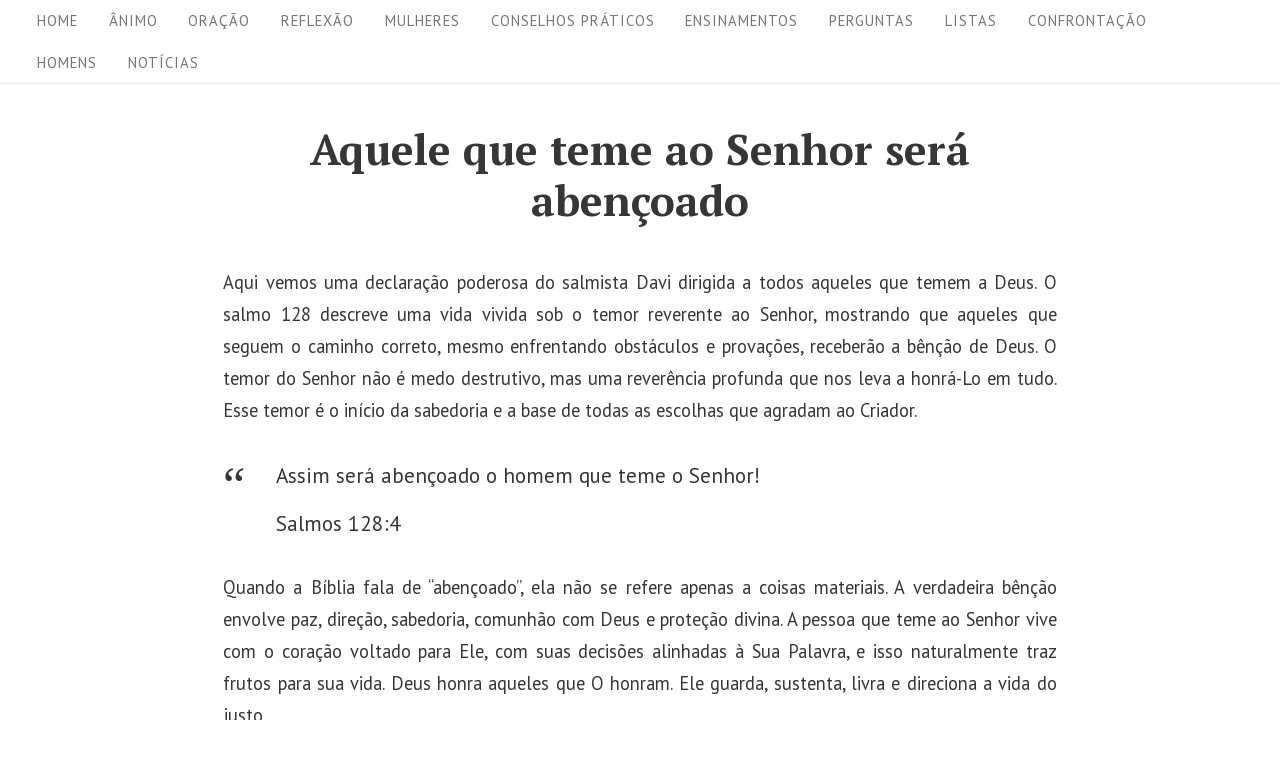

--- FILE ---
content_type: text/html; charset=UTF-8
request_url: https://artigoscristaos.com/aquele-que-teme-ao-senhor-sera-abencoado/?e=1&a=3109&b=1&c=1&d=1&f=1&g=1&h=1
body_size: 43317
content:
<!DOCTYPE html>

<html class="no-js no-svg" dir="ltr" lang="pt-BR" prefix="og: https://ogp.me/ns#" itemscope itemtype="https://schema.org/BlogPosting">

<head>

	<meta charset="UTF-8">
	<meta name="viewport" content="width=device-width, initial-scale=1">
	<link rel="profile" href="http://gmpg.org/xfn/11">
			<link rel="pingback" href="https://artigoscristaos.com/xmlrpc.php">
	
	<script>(function(html){html.className = html.className.replace(/\bno-js\b/,'js')})(document.documentElement);</script>
<title>Aquele que teme ao Senhor será abençoado - Artigos Cristãos</title>
	<style>img:is([sizes="auto" i], [sizes^="auto," i]) { contain-intrinsic-size: 3000px 1500px }</style>
	
		<!-- All in One SEO 4.7.4.2 - aioseo.com -->
		<meta name="description" content="Aqui vemos uma declaração poderosa do salmista Davi dirigida a todos aqueles que temem a Deus. O salmo 128 descreve uma vida vivida sob o temor reverente ao Senhor, mostrando que aqueles que seguem o caminho correto, mesmo enfrentando obstáculos e provações, receberão a bênção de Deus. O temor do Senhor não é medo destrutivo," />
		<meta name="robots" content="max-image-preview:large" />
		<link rel="canonical" href="https://artigoscristaos.com/aquele-que-teme-ao-senhor-sera-abencoado/" />
		<meta name="generator" content="All in One SEO (AIOSEO) 4.7.4.2" />
		<meta property="og:locale" content="pt_BR" />
		<meta property="og:site_name" content="Artigos Cristãos - Temas para jovens evangélicos" />
		<meta property="og:type" content="article" />
		<meta property="og:title" content="Aquele que teme ao Senhor será abençoado - Artigos Cristãos" />
		<meta property="og:description" content="Aqui vemos uma declaração poderosa do salmista Davi dirigida a todos aqueles que temem a Deus. O salmo 128 descreve uma vida vivida sob o temor reverente ao Senhor, mostrando que aqueles que seguem o caminho correto, mesmo enfrentando obstáculos e provações, receberão a bênção de Deus. O temor do Senhor não é medo destrutivo," />
		<meta property="og:url" content="https://artigoscristaos.com/aquele-que-teme-ao-senhor-sera-abencoado/" />
		<meta property="article:published_time" content="2019-05-06T14:36:00+00:00" />
		<meta property="article:modified_time" content="2025-11-20T19:02:15+00:00" />
		<meta name="twitter:card" content="summary_large_image" />
		<meta name="twitter:title" content="Aquele que teme ao Senhor será abençoado - Artigos Cristãos" />
		<meta name="twitter:description" content="Aqui vemos uma declaração poderosa do salmista Davi dirigida a todos aqueles que temem a Deus. O salmo 128 descreve uma vida vivida sob o temor reverente ao Senhor, mostrando que aqueles que seguem o caminho correto, mesmo enfrentando obstáculos e provações, receberão a bênção de Deus. O temor do Senhor não é medo destrutivo," />
		<script type="application/ld+json" class="aioseo-schema">
			{"@context":"https:\/\/schema.org","@graph":[{"@type":"BlogPosting","@id":"https:\/\/artigoscristaos.com\/aquele-que-teme-ao-senhor-sera-abencoado\/#blogposting","name":"Aquele que teme ao Senhor ser\u00e1 aben\u00e7oado - Artigos Crist\u00e3os","headline":"Aquele que teme ao Senhor ser\u00e1 aben\u00e7oado","author":{"@id":"https:\/\/artigoscristaos.com\/author\/dupleisi\/#author"},"publisher":{"@id":"https:\/\/artigoscristaos.com\/#organization"},"image":{"@type":"ImageObject","url":"https:\/\/artigoscristaos.com\/wp-content\/uploads\/2019\/04\/Aquele-que-teme-ao-senhor-sera-aben\u00e7oado.png","width":940,"height":490,"caption":"Aquele que teme ao senhor sera aben\u00e7oado"},"datePublished":"2019-05-06T11:36:00-03:00","dateModified":"2025-11-20T16:02:15-03:00","inLanguage":"pt-BR","commentCount":14,"mainEntityOfPage":{"@id":"https:\/\/artigoscristaos.com\/aquele-que-teme-ao-senhor-sera-abencoado\/#webpage"},"isPartOf":{"@id":"https:\/\/artigoscristaos.com\/aquele-que-teme-ao-senhor-sera-abencoado\/#webpage"},"articleSection":"Leitura di\u00e1ria"},{"@type":"BreadcrumbList","@id":"https:\/\/artigoscristaos.com\/aquele-que-teme-ao-senhor-sera-abencoado\/#breadcrumblist","itemListElement":[{"@type":"ListItem","@id":"https:\/\/artigoscristaos.com\/#listItem","position":1,"name":"In\u00edcio","item":"https:\/\/artigoscristaos.com\/","nextItem":"https:\/\/artigoscristaos.com\/aquele-que-teme-ao-senhor-sera-abencoado\/#listItem"},{"@type":"ListItem","@id":"https:\/\/artigoscristaos.com\/aquele-que-teme-ao-senhor-sera-abencoado\/#listItem","position":2,"name":"Aquele que teme ao Senhor ser\u00e1 aben\u00e7oado","previousItem":"https:\/\/artigoscristaos.com\/#listItem"}]},{"@type":"Organization","@id":"https:\/\/artigoscristaos.com\/#organization","name":"Artigos Crist\u00e3os","description":"Temas para jovens evang\u00e9licos","url":"https:\/\/artigoscristaos.com\/"},{"@type":"Person","@id":"https:\/\/artigoscristaos.com\/author\/dupleisi\/#author","url":"https:\/\/artigoscristaos.com\/author\/dupleisi\/","name":"Dupleisi Alvarez","image":{"@type":"ImageObject","@id":"https:\/\/artigoscristaos.com\/aquele-que-teme-ao-senhor-sera-abencoado\/#authorImage","url":"https:\/\/secure.gravatar.com\/avatar\/c254eb81b83d04bd65ea722437ce376bc0b4542a18ca1f653262698fea203e1c?s=96&d=mm&r=g","width":96,"height":96,"caption":"Dupleisi Alvarez"}},{"@type":"WebPage","@id":"https:\/\/artigoscristaos.com\/aquele-que-teme-ao-senhor-sera-abencoado\/#webpage","url":"https:\/\/artigoscristaos.com\/aquele-que-teme-ao-senhor-sera-abencoado\/","name":"Aquele que teme ao Senhor ser\u00e1 aben\u00e7oado - Artigos Crist\u00e3os","description":"Aqui vemos uma declara\u00e7\u00e3o poderosa do salmista Davi dirigida a todos aqueles que temem a Deus. O salmo 128 descreve uma vida vivida sob o temor reverente ao Senhor, mostrando que aqueles que seguem o caminho correto, mesmo enfrentando obst\u00e1culos e prova\u00e7\u00f5es, receber\u00e3o a b\u00ean\u00e7\u00e3o de Deus. O temor do Senhor n\u00e3o \u00e9 medo destrutivo,","inLanguage":"pt-BR","isPartOf":{"@id":"https:\/\/artigoscristaos.com\/#website"},"breadcrumb":{"@id":"https:\/\/artigoscristaos.com\/aquele-que-teme-ao-senhor-sera-abencoado\/#breadcrumblist"},"author":{"@id":"https:\/\/artigoscristaos.com\/author\/dupleisi\/#author"},"creator":{"@id":"https:\/\/artigoscristaos.com\/author\/dupleisi\/#author"},"image":{"@type":"ImageObject","url":"https:\/\/artigoscristaos.com\/wp-content\/uploads\/2019\/04\/Aquele-que-teme-ao-senhor-sera-aben\u00e7oado.png","@id":"https:\/\/artigoscristaos.com\/aquele-que-teme-ao-senhor-sera-abencoado\/#mainImage","width":940,"height":490,"caption":"Aquele que teme ao senhor sera aben\u00e7oado"},"primaryImageOfPage":{"@id":"https:\/\/artigoscristaos.com\/aquele-que-teme-ao-senhor-sera-abencoado\/#mainImage"},"datePublished":"2019-05-06T11:36:00-03:00","dateModified":"2025-11-20T16:02:15-03:00"},{"@type":"WebSite","@id":"https:\/\/artigoscristaos.com\/#website","url":"https:\/\/artigoscristaos.com\/","name":"Artigos Crist\u00e3os","description":"Temas para jovens evang\u00e9licos","inLanguage":"pt-BR","publisher":{"@id":"https:\/\/artigoscristaos.com\/#organization"}}]}
		</script>
		<!-- All in One SEO -->

<link rel='dns-prefetch' href='//fonts.googleapis.com' />
<link href='https://fonts.gstatic.com' crossorigin rel='preconnect' />
<link rel='stylesheet' id='litespeed-cache-dummy-css' href='https://artigoscristaos.com/wp-content/plugins/litespeed-cache/assets/css/litespeed-dummy.css?ver=6.8.3' type='text/css' media='all' />
<style id='classic-theme-styles-inline-css' type='text/css'>
/*! This file is auto-generated */
.wp-block-button__link{color:#fff;background-color:#32373c;border-radius:9999px;box-shadow:none;text-decoration:none;padding:calc(.667em + 2px) calc(1.333em + 2px);font-size:1.125em}.wp-block-file__button{background:#32373c;color:#fff;text-decoration:none}
</style>
<link rel='stylesheet' id='vscf-styles-css' href='https://artigoscristaos.com/wp-content/plugins/very-simple-contact-form/css/vscf-style.min.css?ver=6.8.3' type='text/css' media='all' />
<link rel='stylesheet' id='wp-post-navigation-style-css' href='https://artigoscristaos.com/wp-content/plugins/wp-post-navigation/style.css?ver=6.8.3' type='text/css' media='all' />
<link rel='stylesheet' id='parent-style-css' href='https://artigoscristaos.com/wp-content/themes/aamla/style.css?ver=1.2.4' type='text/css' media='all' />
<link rel='stylesheet' id='child-style-css' href='https://artigoscristaos.com/wp-content/themes/aamla-child/style.css?ver=1.0.0' type='text/css' media='all' />
<link rel='stylesheet' id='aamla-style-css' href='https://artigoscristaos.com/wp-content/themes/aamla-child/style.css?ver=1.2.4' type='text/css' media='all' />
<style id='aamla-style-inline-css' type='text/css'>
body{font-family:PT Sans,sans-serif}.site-title,.entry-header-title{font-family:PT Serif,serif}
</style>
<link crossorigin="anonymous" rel='stylesheet' id='aamla-fonts-css' href='https://fonts.googleapis.com/css?family=PT+Sans%3A400%2C400italic%2C700%2C700italic%7CPT+Serif%3A400%2C400italic%2C700%2C700italic&#038;ver=1.2.4#038;subset=latin%2Clatin-ext' type='text/css' media='all' />
<link rel='stylesheet' id='aamla_display_posts_style-css' href='https://artigoscristaos.com/wp-content/themes/aamla/add-on/display-posts/assets/displayposts.css?ver=1.2.4' type='text/css' media='all' />
<link rel='stylesheet' id='aamla_media_manager_style-css' href='https://artigoscristaos.com/wp-content/themes/aamla/add-on/media-manager/assets/media-manager.css?ver=1.2.4' type='text/css' media='all' />
<link rel='stylesheet' id='aamla_gutenberg_style-css' href='https://artigoscristaos.com/wp-content/themes/aamla/add-on/gutenberg/assets/gutenberg.css?ver=1.2.4' type='text/css' media='all' />
<link rel='stylesheet' id='jquery-lazyloadxt-spinner-css-css' href='//artigoscristaos.com/wp-content/plugins/a3-lazy-load/assets/css/jquery.lazyloadxt.spinner.css?ver=6.8.3' type='text/css' media='all' />
<link rel='stylesheet' id='a3a3_lazy_load-css' href='//artigoscristaos.com/wp-content/uploads/sass/a3_lazy_load.min.css?ver=1553569579' type='text/css' media='all' />
<link rel='stylesheet' id='colorbox-css' href='https://artigoscristaos.com/wp-content/plugins/lightbox-gallery/colorbox/example1/colorbox.css?ver=6.8.3' type='text/css' media='all' />
<script type="text/javascript" src="https://artigoscristaos.com/wp-includes/js/jquery/jquery.min.js?ver=3.7.1" id="jquery-core-js"></script>
<script type="text/javascript" src="https://artigoscristaos.com/wp-includes/js/jquery/jquery-migrate.min.js?ver=3.4.1" id="jquery-migrate-js"></script>

<!-- OG: 3.3.8 -->
<link rel="image_src" href="https://artigoscristaos.com/wp-content/uploads/2019/04/Aquele-que-teme-ao-senhor-sera-abençoado.png">
<meta name="msapplication-TileImage" content="https://artigoscristaos.com/wp-content/uploads/2019/04/Aquele-que-teme-ao-senhor-sera-abençoado.png">

<!-- og -->
<meta property="og:image" content="https://artigoscristaos.com/wp-content/uploads/2019/04/Aquele-que-teme-ao-senhor-sera-abençoado.png">
<meta property="og:image:secure_url" content="https://artigoscristaos.com/wp-content/uploads/2019/04/Aquele-que-teme-ao-senhor-sera-abençoado.png">
<meta property="og:image:width" content="940">
<meta property="og:image:height" content="490">
<meta property="og:image:alt" content="Aquele que teme ao senhor sera abençoado">
<meta property="og:image:type" content="image/png">
<meta property="og:description" content="Aqui vemos uma declaração poderosa do salmista Davi dirigida a todos aqueles que temem a Deus. O salmo 128 descreve uma vida vivida sob o temor reverente ao Senhor, mostrando que aqueles que seguem o caminho correto, mesmo enfrentando obstáculos e provações, receberão a bênção de Deus. O temor do Senhor não é medo destrutivo,...">
<meta property="og:type" content="article">
<meta property="og:locale" content="pt_BR">
<meta property="og:site_name" content="Artigos Cristãos">
<meta property="og:title" content="Aquele que teme ao Senhor será abençoado">
<meta property="og:url" content="https://artigoscristaos.com/aquele-que-teme-ao-senhor-sera-abencoado/">
<meta property="og:updated_time" content="2025-11-20T16:02:15-03:00">

<!-- article -->
<meta property="article:published_time" content="2019-05-06T14:36:00+00:00">
<meta property="article:modified_time" content="2025-11-20T19:02:15+00:00">
<meta property="article:section" content="Leitura diária">
<meta property="article:author:first_name" content="Dupleisi">
<meta property="article:author:last_name" content="Alvarez">
<meta property="article:author:username" content="Dupleisi Alvarez">

<!-- twitter -->
<meta property="twitter:partner" content="ogwp">
<meta property="twitter:card" content="summary_large_image">
<meta property="twitter:image" content="https://artigoscristaos.com/wp-content/uploads/2019/04/Aquele-que-teme-ao-senhor-sera-abençoado.png">
<meta property="twitter:image:alt" content="Aquele que teme ao senhor sera abençoado">
<meta property="twitter:title" content="Aquele que teme ao Senhor será abençoado">
<meta property="twitter:description" content="Aqui vemos uma declaração poderosa do salmista Davi dirigida a todos aqueles que temem a Deus. O salmo 128 descreve uma vida vivida sob o temor reverente ao Senhor, mostrando que aqueles que seguem...">
<meta property="twitter:url" content="https://artigoscristaos.com/aquele-que-teme-ao-senhor-sera-abencoado/">
<meta property="twitter:label1" content="Reading time">
<meta property="twitter:data1" content="3 minutes">

<!-- schema -->
<meta itemprop="image" content="https://artigoscristaos.com/wp-content/uploads/2019/04/Aquele-que-teme-ao-senhor-sera-abençoado.png">
<meta itemprop="name" content="Aquele que teme ao Senhor será abençoado">
<meta itemprop="description" content="Aqui vemos uma declaração poderosa do salmista Davi dirigida a todos aqueles que temem a Deus. O salmo 128 descreve uma vida vivida sob o temor reverente ao Senhor, mostrando que aqueles que seguem o caminho correto, mesmo enfrentando obstáculos e provações, receberão a bênção de Deus. O temor do Senhor não é medo destrutivo,...">
<meta itemprop="datePublished" content="2019-05-06">
<meta itemprop="dateModified" content="2025-11-20T19:02:15+00:00">

<!-- profile -->
<meta property="profile:first_name" content="Dupleisi">
<meta property="profile:last_name" content="Alvarez">
<meta property="profile:username" content="Dupleisi Alvarez">

<!-- /OG -->

        <style>
            .eaa-clean {
                padding: 0 !important;
                border: none !important;
            }

            .eaa-ad.alignleft {
                margin-right: 10px;
            }

            .eaa-ad.alignright {
                margin-left: 10px;
            }
            .eaa-ad.debug{
                background:peachpuff;
                border:solid 2px #FF0000;
                box-sizing: border-box;
            }

        </style>


		<link rel="https://api.w.org/" href="https://artigoscristaos.com/wp-json/" /><link rel="alternate" title="JSON" type="application/json" href="https://artigoscristaos.com/wp-json/wp/v2/posts/2936" /><link rel="alternate" title="oEmbed (JSON)" type="application/json+oembed" href="https://artigoscristaos.com/wp-json/oembed/1.0/embed?url=https%3A%2F%2Fartigoscristaos.com%2Faquele-que-teme-ao-senhor-sera-abencoado%2F" />
<link rel="alternate" title="oEmbed (XML)" type="text/xml+oembed" href="https://artigoscristaos.com/wp-json/oembed/1.0/embed?url=https%3A%2F%2Fartigoscristaos.com%2Faquele-que-teme-ao-senhor-sera-abencoado%2F&#038;format=xml" />
<script type="text/javascript">
(function(url){
	if(/(?:Chrome\/26\.0\.1410\.63 Safari\/537\.31|WordfenceTestMonBot)/.test(navigator.userAgent)){ return; }
	var addEvent = function(evt, handler) {
		if (window.addEventListener) {
			document.addEventListener(evt, handler, false);
		} else if (window.attachEvent) {
			document.attachEvent('on' + evt, handler);
		}
	};
	var removeEvent = function(evt, handler) {
		if (window.removeEventListener) {
			document.removeEventListener(evt, handler, false);
		} else if (window.detachEvent) {
			document.detachEvent('on' + evt, handler);
		}
	};
	var evts = 'contextmenu dblclick drag dragend dragenter dragleave dragover dragstart drop keydown keypress keyup mousedown mousemove mouseout mouseover mouseup mousewheel scroll'.split(' ');
	var logHuman = function() {
		if (window.wfLogHumanRan) { return; }
		window.wfLogHumanRan = true;
		var wfscr = document.createElement('script');
		wfscr.type = 'text/javascript';
		wfscr.async = true;
		wfscr.src = url + '&r=' + Math.random();
		(document.getElementsByTagName('head')[0]||document.getElementsByTagName('body')[0]).appendChild(wfscr);
		for (var i = 0; i < evts.length; i++) {
			removeEvent(evts[i], logHuman);
		}
	};
	for (var i = 0; i < evts.length; i++) {
		addEvent(evts[i], logHuman);
	}
})('//artigoscristaos.com/?wordfence_lh=1&hid=0BF07F59CB164A1C70CB790477E228D3');
</script><style type="text/css">
					.wp-post-navigation a{
					text-decoration: none;
/*font:20px sans-serif, arial;*/
color: #fff;
border-radius: 3px;
background-color: #0050c7;
font-family: inherit;
font-size: .87rem;
line-height: 1;
display: inline-block;
padding: .7875em 1.3125em;
letter-spacing: .046875em;
					}
				 </style><!-- BEGIN Ezoic privacy --> 

<script src="https://cmp.gatekeeperconsent.com/min.js" data-cfasync="false"></script>
<script src="https://the.gatekeeperconsent.com/cmp.min.js" data-cfasync="false"></script>

<!-- END Ezoic privacy --> 

<!-- BEGIN Ezoic header --> 
<script async src="//www.ezojs.com/ezoic/sa.min.js"></script>
<script>
    window.ezstandalone = window.ezstandalone || {};
    ezstandalone.cmd = ezstandalone.cmd || [];
</script>
<!-- END Ezoic header --> 

<!-- Global site tag (gtag.js) - Google Analytics -->
<script async src="https://www.googletagmanager.com/gtag/js?id=UA-60233448-8"></script>
<script>
  window.dataLayer = window.dataLayer || [];
  function gtag(){dataLayer.push(arguments);}
  gtag('js', new Date());

  gtag('config', 'UA-60233448-8');
</script><link rel="amphtml" href="https://artigoscristaos.com/aquele-que-teme-ao-senhor-sera-abencoado/?e=1&#038;a=3109&#038;b=1&#038;c=1&#038;d=1&#038;f=1&#038;g=1&#038;h=1&#038;amp">		<style type="text/css" id="wp-custom-css">
			.header-items{display: none}

.wp-post-navigation div{
	width:45%;
	margin-top: 20px;
}

.wp-post-navigation a{
	color:#0050c7;
	background-color:#fff;
	border-color:#0050c7;
	border-width: 3px;
  border-style: solid;
}

.readmore_preview {
  display: block;
  overflow: hidden;
  position: relative;
  background: #fff;
  height:100px;
}

.readmore_preview:after {
  position: absolute;
  bottom: 0;  
  height: 100%;
  width: 100%;
  content: "";
  background: linear-gradient(to top,
     rgba(255,255,255, 1) 20%, 
     rgba(255,255,255, 0) 80%
  );
}

/* BEGIN clean page */

.entry-meta, .wp-socializer,  .post-navigation{
	display:none!important;
}

/* END clean page */		</style>
		
</head>

<body class="wp-singular post-template-default single single-post postid-2936 single-format-standard wp-theme-aamla wp-child-theme-aamla-child singular no-sidebar">

	
	<header id="masthead" class="site-header">

		<a class="skip-link screen-reader-text" href="#content">Skip to content</a><div class="header-items wrapper"><div class="site-branding"></div></div><nav id="site-navigation" class="site-navigation" aria-label="Site Navigation"><h2 class="screen-reader-text">Site Navigation</h2><div id="menu-container" class="menu-container wrapper"><ul id="primary-menu" class="nav-menu nav-menu--primary"><li id="menu-item-119" class="menu-item menu-item-type-custom menu-item-object-custom menu-item-home menu-item-119"><a href="http://artigoscristaos.com">Home</a></li>
<li id="menu-item-13884" class="menu-item menu-item-type-taxonomy menu-item-object-category menu-item-13884"><a href="https://artigoscristaos.com/category/animo/">Ânimo</a></li>
<li id="menu-item-13886" class="menu-item menu-item-type-taxonomy menu-item-object-category menu-item-13886"><a href="https://artigoscristaos.com/category/oracao/">Oração</a></li>
<li id="menu-item-13885" class="menu-item menu-item-type-taxonomy menu-item-object-category menu-item-13885"><a href="https://artigoscristaos.com/category/reflexao/">Reflexão</a></li>
<li id="menu-item-13889" class="menu-item menu-item-type-taxonomy menu-item-object-category menu-item-13889"><a href="https://artigoscristaos.com/category/mulheres/">Mulheres</a></li>
<li id="menu-item-13887" class="menu-item menu-item-type-taxonomy menu-item-object-category menu-item-13887"><a href="https://artigoscristaos.com/category/conselhos-praticos/">Conselhos práticos</a></li>
<li id="menu-item-13888" class="menu-item menu-item-type-taxonomy menu-item-object-category menu-item-13888"><a href="https://artigoscristaos.com/category/ensinamentos/">Ensinamentos</a></li>
<li id="menu-item-13890" class="menu-item menu-item-type-taxonomy menu-item-object-category menu-item-13890"><a href="https://artigoscristaos.com/category/perguntas/">Perguntas</a></li>
<li id="menu-item-13891" class="menu-item menu-item-type-taxonomy menu-item-object-category menu-item-13891"><a href="https://artigoscristaos.com/category/listas/">Listas</a></li>
<li id="menu-item-13892" class="menu-item menu-item-type-taxonomy menu-item-object-category menu-item-13892"><a href="https://artigoscristaos.com/category/confrontacao/">Confrontação</a></li>
<li id="menu-item-13893" class="menu-item menu-item-type-taxonomy menu-item-object-category menu-item-13893"><a href="https://artigoscristaos.com/category/homens/">Homens</a></li>
<li id="menu-item-121" class="menu-item menu-item-type-taxonomy menu-item-object-category menu-item-121"><a href="https://artigoscristaos.com/category/noticias/">Notícias</a></li>
</ul></div><button class="scroll-btn scroll-btn-Left" type="button" aria-hidden="true"><svg class="icon icon-angle-left" aria-hidden="true" role="img" focusable="false"> <use href="#icon-angle-left" xlink:href="#icon-angle-left"></use> </svg></button><button class="scroll-btn scroll-btn-Right" type="button" aria-hidden="true"><svg class="icon icon-angle-right" aria-hidden="true" role="img" focusable="false"> <use href="#icon-angle-right" xlink:href="#icon-angle-right"></use> </svg></button></nav>
	</header><!-- #masthead -->

	
<div id="content" class="site-content wrapper">

	
	<div id="primary" class="content-area">

		
		<main id="main" class="site-main">

			
<article id="post-2936" class="post-2936 post type-post status-publish format-standard has-post-thumbnail hentry category-leitura-diaria entry grid">

	<div class="entry-main-content"><div class="entry-header"><div class="entry-header-title-area"><h1 class="entry-header-title">Aquele que teme ao Senhor será abençoado</h1><div class="entry-meta">
<span class="meta-author">
	<a href="https://artigoscristaos.com/author/dupleisi/" class="url"><span> Dupleisi Alvarez</span></a>
</span><!-- .meta-author -->

<span class="meta-date">
			<time datetime="2025-11-20T16:02:15-03:00" class="modified-entry-date">
			20 de novembro de 2025		</time>
		<time datetime="2019-05-06T11:36:00-03:00" class="entry-date">
			6 de maio de 2019		</time>
	</span><!-- .meta-date -->
</div></div></div><div class="entry-content"><p style="text-align: justify;">Aqui vemos uma declaração poderosa do salmista Davi dirigida a todos aqueles que temem a Deus. O salmo 128 descreve uma vida vivida sob o temor reverente ao Senhor, mostrando que aqueles que seguem o caminho correto, mesmo enfrentando obstáculos e provações, receberão a bênção de Deus. O temor do Senhor não é medo destrutivo, mas uma reverência profunda que nos leva a honrá-Lo em tudo. Esse temor é o início da sabedoria e a base de todas as escolhas que agradam ao Criador.</p>
<blockquote><p>Assim será abençoado o homem que teme o Senhor! </p>
<p>Salmos 128:4</p></blockquote>
<p style="text-align: justify;">Quando a Bíblia fala de “abençoado”, ela não se refere apenas a coisas materiais. A verdadeira bênção envolve paz, direção, sabedoria, comunhão com Deus e proteção divina. A pessoa que teme ao Senhor vive com o coração voltado para Ele, com suas decisões alinhadas à Sua Palavra, e isso naturalmente traz frutos para sua vida. Deus honra aqueles que O honram. Ele guarda, sustenta, livra e direciona a vida do justo.</p>
<p style="text-align: justify;">O temor do Senhor nos conduz diariamente por um caminho seguro. Ele nos leva a amar os preceitos divinos, a praticar a justiça e a rejeitar o pecado. A Bíblia nos lembra que Deus cuida de nós quando caminhamos por sendas perigosas, e que Ele mesmo afasta o inimigo para que seus planos malignos não prosperem contra nós. Davi sabia disso profundamente. Por isso, ao escrever este salmo, ele fez declarações cheias de convicção, pois tinha experimentado muitas vezes a fidelidade de Deus.</p><div class='code-block code-block-3' style='margin: 8px 0; clear: both;'>
<div id="ezoic-pub-ad-placeholder-183"></div>
<script>
    ezstandalone.cmd.push(function() {
        ezstandalone.showAds(183);
    });
</script></div>

<blockquote><p>Que o Senhor o abençoe desde Sião, para que você veja a prosperidade de Jerusalém todos os dias da sua vida, </p>
<p>Salmos 128:5</p></blockquote>
<p style="text-align: justify;">Cada palavra de Davi era acompanhada de exaltação ao Deus Todo-Poderoso. Ele não escrevia apenas como rei, mas como um adorador sincero. Sua intenção era sempre colocar Deus em primeiro lugar. Davi reconhecia que todas as bênçãos, toda proteção e toda prosperidade vêm de Deus e somente Dele. Por isso, ele ora não apenas pela vida do justo, mas também por toda a nação — Jerusalém, a cidade santa, símbolo da presença de Deus entre o Seu povo.</p>
<p style="text-align: justify;">Ao pedir prosperidade para Jerusalém “todos os dias da vida”, Davi demonstra uma visão coletiva e espiritual. Ele reconhece que a bênção de Deus sobre a comunidade alcança também o indivíduo. Ele sabia que quando o povo estava alinhado com Deus, toda a terra prosperava, as famílias eram fortalecidas e o nome do Senhor era exaltado. Esse é o espírito de alguém que teme verdadeiramente a Deus: pensar além de si mesmo, buscando o bem de todos.</p><div class='code-block code-block-4' style='margin: 8px 0; clear: both;'>
<div id="ezoic-pub-ad-placeholder-184"></div>
<script>
    ezstandalone.cmd.push(function() {
        ezstandalone.showAds(184);
    });
</script></div>

<blockquote><p>e veja os filhos dos seus filhos. Haja paz em Israel! </p>
<p>Salmos 128:6</p></blockquote>
<p style="text-align: justify;">A expressão “ver os filhos dos seus filhos” é uma imagem de longevidade, paz e continuidade. Representa viver o suficiente para ver gerações sendo abençoadas. No contexto hebraico, isso era considerado uma das maiores recompensas. Esse tipo de bênção não é apenas física, mas espiritual — ver a fé sendo transmitida aos filhos e netos, ver famílias firmadas no temor do Senhor. Isso é fruto da fidelidade de Deus sobre aqueles que O amam.</p>
<p style="text-align: justify;">Davi também declara: “Haja paz em Israel”. A paz bíblica, “shalom”, não é ausência de guerra apenas. É plenitude, descanso, saúde, segurança espiritual. Davi sabia que essa paz vinha somente de Deus. Ele mesmo, como guerreiro e rei, viveu muitas batalhas, mas sempre entendeu que a verdadeira paz vinha do Altíssimo. Ele nunca deixou de confiar no Senhor, e esperou com paciência o tempo de Deus, por saber que Seus propósitos são perfeitos.</p><div class='code-block code-block-5' style='margin: 8px 0; clear: both;'>
<div id="ezoic-pub-ad-placeholder-185"></div>
<script>
    ezstandalone.cmd.push(function() {
        ezstandalone.showAds(185);
    });
</script></div>

<h3>Conclusão</h3>
<p style="text-align: justify;">Assim como Davi, devemos aprender a viver com temor ao Senhor, obedecendo Sua Palavra e confiando em Seu poder. A bênção prometida não é um caminho sem dificuldades, mas uma vida sustentada pela graça. Que continuemos obedecendo, temendo e honrando nosso Deus, para que Ele nos abençoe, cuide de nossa família e nos conceda paz todos os dias da nossa vida.</p>
<div class="wp-post-navigation">
									   <div class="wp-post-navigation-pre">
									   <a href="https://artigoscristaos.com/o-poder-da-fe/">O poder da fé</a>
									   </div>
									   <div class="wp-post-navigation-next">
									   <a href="https://artigoscristaos.com/clama-a-mim-e-eu-te-responderei/">Clama a mim e eu te responderei</a>
									   </div>
									</div><!-- CONTENT END 1 -->
</div><div class="entry-footer">	<span class="meta-categories">
		<span class="meta-title"><svg class="icon icon-folder" aria-hidden="true" role="img" focusable="false"> <use href="#icon-folder" xlink:href="#icon-folder"></use> </svg></span><a href="https://artigoscristaos.com/category/leitura-diaria/" rel="category tag">Leitura diária</a>	</span><!-- .meta-categories -->
	</div></div>
</article><!-- #post-2936 -->


<div id="comments" class="comments-area">

			<h2 class="comments-title">
			14 comments on &ldquo;<span>Aquele que teme ao Senhor será abençoado</span>&rdquo;		</h2><!-- .comments-title -->

		
		<ol class="comments-list">

					<li id="comment-14995" class="comment even thread-even depth-1">
			<article id="div-comment-14995" class="comment-body">
				<footer class="comment-meta">
					<div class="comment-author vcard">
						<img alt='' src="//artigoscristaos.com/wp-content/plugins/a3-lazy-load/assets/images/lazy_placeholder.gif" data-lazy-type="image" data-src='https://secure.gravatar.com/avatar/72c68ee714d2d8875641eaca74faac9182e7f1d9b006cb9dcc03d9ee92f8fafc?s=46&#038;d=mm&#038;r=g' srcset="" data-srcset='https://secure.gravatar.com/avatar/72c68ee714d2d8875641eaca74faac9182e7f1d9b006cb9dcc03d9ee92f8fafc?s=92&#038;d=mm&#038;r=g 2x' class='lazy lazy-hidden avatar avatar-46 photo' height='46' width='46' decoding='async'/><noscript><img alt='' src='https://secure.gravatar.com/avatar/72c68ee714d2d8875641eaca74faac9182e7f1d9b006cb9dcc03d9ee92f8fafc?s=46&#038;d=mm&#038;r=g' srcset='https://secure.gravatar.com/avatar/72c68ee714d2d8875641eaca74faac9182e7f1d9b006cb9dcc03d9ee92f8fafc?s=92&#038;d=mm&#038;r=g 2x' class='avatar avatar-46 photo' height='46' width='46' decoding='async'/></noscript>						<b class="fn"><a href="http://luanda" class="url" rel="ugc external nofollow">Ildefonso Mota</a></b> <span class="says">disse:</span>					</div><!-- .comment-author -->

					<div class="comment-metadata">
						<a href="https://artigoscristaos.com/aquele-que-teme-ao-senhor-sera-abencoado/#comment-14995"><time datetime="2019-05-08T18:14:02-03:00">8 de maio de 2019 às 18:14</time></a>					</div><!-- .comment-metadata -->

									</footer><!-- .comment-meta -->

				<div class="comment-content">
					<p>Devemos temer a Deus porque ele tudo pode nas nossas vidas.</p>
				</div><!-- .comment-content -->

				<div class="reply"><a rel="nofollow" class="comment-reply-link" href="#comment-14995" data-commentid="14995" data-postid="2936" data-belowelement="div-comment-14995" data-respondelement="respond" data-replyto="Responder para Ildefonso Mota" aria-label="Responder para Ildefonso Mota"><svg class="icon icon-mail-reply" aria-hidden="true" role="img" focusable="false"> <use href="#icon-mail-reply" xlink:href="#icon-mail-reply"></use> </svg> Reply</a></div>			</article><!-- .comment-body -->
		</li><!-- #comment-## -->
		<li id="comment-15040" class="comment odd alt thread-odd thread-alt depth-1">
			<article id="div-comment-15040" class="comment-body">
				<footer class="comment-meta">
					<div class="comment-author vcard">
						<img alt='' src="//artigoscristaos.com/wp-content/plugins/a3-lazy-load/assets/images/lazy_placeholder.gif" data-lazy-type="image" data-src='https://secure.gravatar.com/avatar/4099edf804c762c86ef92271744b273b7b185e9480febe3f27b404141c3ff653?s=46&#038;d=mm&#038;r=g' srcset="" data-srcset='https://secure.gravatar.com/avatar/4099edf804c762c86ef92271744b273b7b185e9480febe3f27b404141c3ff653?s=92&#038;d=mm&#038;r=g 2x' class='lazy lazy-hidden avatar avatar-46 photo' height='46' width='46' decoding='async'/><noscript><img alt='' src='https://secure.gravatar.com/avatar/4099edf804c762c86ef92271744b273b7b185e9480febe3f27b404141c3ff653?s=46&#038;d=mm&#038;r=g' srcset='https://secure.gravatar.com/avatar/4099edf804c762c86ef92271744b273b7b185e9480febe3f27b404141c3ff653?s=92&#038;d=mm&#038;r=g 2x' class='avatar avatar-46 photo' height='46' width='46' decoding='async'/></noscript>						<b class="fn">Ocione</b> <span class="says">disse:</span>					</div><!-- .comment-author -->

					<div class="comment-metadata">
						<a href="https://artigoscristaos.com/aquele-que-teme-ao-senhor-sera-abencoado/#comment-15040"><time datetime="2019-05-12T00:35:18-03:00">12 de maio de 2019 às 00:35</time></a>					</div><!-- .comment-metadata -->

									</footer><!-- .comment-meta -->

				<div class="comment-content">
					<p>Amém<br />
Querido Deus que eu consiga tocar o teu coração, e atrair o teu olhar de amor meu pai<br />
Em nome de Jesus Amém</p>
				</div><!-- .comment-content -->

				<div class="reply"><a rel="nofollow" class="comment-reply-link" href="#comment-15040" data-commentid="15040" data-postid="2936" data-belowelement="div-comment-15040" data-respondelement="respond" data-replyto="Responder para Ocione" aria-label="Responder para Ocione"><svg class="icon icon-mail-reply" aria-hidden="true" role="img" focusable="false"> <use href="#icon-mail-reply" xlink:href="#icon-mail-reply"></use> </svg> Reply</a></div>			</article><!-- .comment-body -->
		</li><!-- #comment-## -->
		<li id="comment-15041" class="comment even thread-even depth-1">
			<article id="div-comment-15041" class="comment-body">
				<footer class="comment-meta">
					<div class="comment-author vcard">
						<img alt='' src="//artigoscristaos.com/wp-content/plugins/a3-lazy-load/assets/images/lazy_placeholder.gif" data-lazy-type="image" data-src='https://secure.gravatar.com/avatar/0bf9765c0ecfe91c1593a43f06b0d7a0c936d4162b4610ceced49970cf419333?s=46&#038;d=mm&#038;r=g' srcset="" data-srcset='https://secure.gravatar.com/avatar/0bf9765c0ecfe91c1593a43f06b0d7a0c936d4162b4610ceced49970cf419333?s=92&#038;d=mm&#038;r=g 2x' class='lazy lazy-hidden avatar avatar-46 photo' height='46' width='46' decoding='async'/><noscript><img alt='' src='https://secure.gravatar.com/avatar/0bf9765c0ecfe91c1593a43f06b0d7a0c936d4162b4610ceced49970cf419333?s=46&#038;d=mm&#038;r=g' srcset='https://secure.gravatar.com/avatar/0bf9765c0ecfe91c1593a43f06b0d7a0c936d4162b4610ceced49970cf419333?s=92&#038;d=mm&#038;r=g 2x' class='avatar avatar-46 photo' height='46' width='46' decoding='async'/></noscript>						<b class="fn">Giovanna</b> <span class="says">disse:</span>					</div><!-- .comment-author -->

					<div class="comment-metadata">
						<a href="https://artigoscristaos.com/aquele-que-teme-ao-senhor-sera-abencoado/#comment-15041"><time datetime="2019-05-12T02:06:54-03:00">12 de maio de 2019 às 02:06</time></a>					</div><!-- .comment-metadata -->

									</footer><!-- .comment-meta -->

				<div class="comment-content">
					<p>Louvaremos a Deus é sempre sigamos os seus caminhos, pois os caminhos dEle são os caminhos que nos levaram à vida eterna! Cumpramos nossas dívidas com Deus e ele tudo nos fará novamente. Amém!</p>
				</div><!-- .comment-content -->

				<div class="reply"><a rel="nofollow" class="comment-reply-link" href="#comment-15041" data-commentid="15041" data-postid="2936" data-belowelement="div-comment-15041" data-respondelement="respond" data-replyto="Responder para Giovanna" aria-label="Responder para Giovanna"><svg class="icon icon-mail-reply" aria-hidden="true" role="img" focusable="false"> <use href="#icon-mail-reply" xlink:href="#icon-mail-reply"></use> </svg> Reply</a></div>			</article><!-- .comment-body -->
		</li><!-- #comment-## -->
		<li id="comment-15042" class="comment odd alt thread-odd thread-alt depth-1">
			<article id="div-comment-15042" class="comment-body">
				<footer class="comment-meta">
					<div class="comment-author vcard">
						<img alt='' src="//artigoscristaos.com/wp-content/plugins/a3-lazy-load/assets/images/lazy_placeholder.gif" data-lazy-type="image" data-src='https://secure.gravatar.com/avatar/183f05fd2b99bdf713e7d13438f7b9ea22e8318c5997ededcbf12ffc0a73b3f4?s=46&#038;d=mm&#038;r=g' srcset="" data-srcset='https://secure.gravatar.com/avatar/183f05fd2b99bdf713e7d13438f7b9ea22e8318c5997ededcbf12ffc0a73b3f4?s=92&#038;d=mm&#038;r=g 2x' class='lazy lazy-hidden avatar avatar-46 photo' height='46' width='46' loading='lazy' decoding='async'/><noscript><img alt='' src='https://secure.gravatar.com/avatar/183f05fd2b99bdf713e7d13438f7b9ea22e8318c5997ededcbf12ffc0a73b3f4?s=46&#038;d=mm&#038;r=g' srcset='https://secure.gravatar.com/avatar/183f05fd2b99bdf713e7d13438f7b9ea22e8318c5997ededcbf12ffc0a73b3f4?s=92&#038;d=mm&#038;r=g 2x' class='avatar avatar-46 photo' height='46' width='46' loading='lazy' decoding='async'/></noscript>						<b class="fn"><a href="http://renalvo2710@gmail.com" class="url" rel="ugc external nofollow">Renalvo</a></b> <span class="says">disse:</span>					</div><!-- .comment-author -->

					<div class="comment-metadata">
						<a href="https://artigoscristaos.com/aquele-que-teme-ao-senhor-sera-abencoado/#comment-15042"><time datetime="2019-05-12T06:42:14-03:00">12 de maio de 2019 às 06:42</time></a>					</div><!-- .comment-metadata -->

									</footer><!-- .comment-meta -->

				<div class="comment-content">
					<p>Deus seja louvado e glorificado ternamente Amén.</p>
				</div><!-- .comment-content -->

				<div class="reply"><a rel="nofollow" class="comment-reply-link" href="#comment-15042" data-commentid="15042" data-postid="2936" data-belowelement="div-comment-15042" data-respondelement="respond" data-replyto="Responder para Renalvo" aria-label="Responder para Renalvo"><svg class="icon icon-mail-reply" aria-hidden="true" role="img" focusable="false"> <use href="#icon-mail-reply" xlink:href="#icon-mail-reply"></use> </svg> Reply</a></div>			</article><!-- .comment-body -->
		</li><!-- #comment-## -->
		<li id="comment-15043" class="comment even thread-even depth-1">
			<article id="div-comment-15043" class="comment-body">
				<footer class="comment-meta">
					<div class="comment-author vcard">
						<img alt='' src="//artigoscristaos.com/wp-content/plugins/a3-lazy-load/assets/images/lazy_placeholder.gif" data-lazy-type="image" data-src='https://secure.gravatar.com/avatar/dd61c7c667bec640b5d60d5c47e24da16f5dfe6ca7f146fab4a3e230eaf42b3d?s=46&#038;d=mm&#038;r=g' srcset="" data-srcset='https://secure.gravatar.com/avatar/dd61c7c667bec640b5d60d5c47e24da16f5dfe6ca7f146fab4a3e230eaf42b3d?s=92&#038;d=mm&#038;r=g 2x' class='lazy lazy-hidden avatar avatar-46 photo' height='46' width='46' loading='lazy' decoding='async'/><noscript><img alt='' src='https://secure.gravatar.com/avatar/dd61c7c667bec640b5d60d5c47e24da16f5dfe6ca7f146fab4a3e230eaf42b3d?s=46&#038;d=mm&#038;r=g' srcset='https://secure.gravatar.com/avatar/dd61c7c667bec640b5d60d5c47e24da16f5dfe6ca7f146fab4a3e230eaf42b3d?s=92&#038;d=mm&#038;r=g 2x' class='avatar avatar-46 photo' height='46' width='46' loading='lazy' decoding='async'/></noscript>						<b class="fn">ARISTARTE</b> <span class="says">disse:</span>					</div><!-- .comment-author -->

					<div class="comment-metadata">
						<a href="https://artigoscristaos.com/aquele-que-teme-ao-senhor-sera-abencoado/#comment-15043"><time datetime="2019-05-12T07:25:31-03:00">12 de maio de 2019 às 07:25</time></a>					</div><!-- .comment-metadata -->

									</footer><!-- .comment-meta -->

				<div class="comment-content">
					<p>Sim sempre Obedecerei a Deus e o temerei, pois sei que só assim serei ouvido pelo meu Senhor! Glória a Deus! Aleluias ao Senhor! Louvado seja Jesus Cristo, meu Senhor e Salvador! Senhor, em nome de Jesus te peço que perdoe os meus pecados para que possa sempre estar ao teu lado, seguindo os teus mandamentos, e obtendo as bênçãos que te peço! Obrigado meu Pai por tudo que tem feito em minha vida e da minha família! Livra-nos de tentações e de todos os males amém!</p>
				</div><!-- .comment-content -->

				<div class="reply"><a rel="nofollow" class="comment-reply-link" href="#comment-15043" data-commentid="15043" data-postid="2936" data-belowelement="div-comment-15043" data-respondelement="respond" data-replyto="Responder para ARISTARTE" aria-label="Responder para ARISTARTE"><svg class="icon icon-mail-reply" aria-hidden="true" role="img" focusable="false"> <use href="#icon-mail-reply" xlink:href="#icon-mail-reply"></use> </svg> Reply</a></div>			</article><!-- .comment-body -->
		</li><!-- #comment-## -->
		<li id="comment-15044" class="comment odd alt thread-odd thread-alt depth-1">
			<article id="div-comment-15044" class="comment-body">
				<footer class="comment-meta">
					<div class="comment-author vcard">
						<img alt='' src="//artigoscristaos.com/wp-content/plugins/a3-lazy-load/assets/images/lazy_placeholder.gif" data-lazy-type="image" data-src='https://secure.gravatar.com/avatar/c6c295d472e010ce8f626f7eed680928c53ac25ba7507ed1e9ebf38e60f6ad79?s=46&#038;d=mm&#038;r=g' srcset="" data-srcset='https://secure.gravatar.com/avatar/c6c295d472e010ce8f626f7eed680928c53ac25ba7507ed1e9ebf38e60f6ad79?s=92&#038;d=mm&#038;r=g 2x' class='lazy lazy-hidden avatar avatar-46 photo' height='46' width='46' loading='lazy' decoding='async'/><noscript><img alt='' src='https://secure.gravatar.com/avatar/c6c295d472e010ce8f626f7eed680928c53ac25ba7507ed1e9ebf38e60f6ad79?s=46&#038;d=mm&#038;r=g' srcset='https://secure.gravatar.com/avatar/c6c295d472e010ce8f626f7eed680928c53ac25ba7507ed1e9ebf38e60f6ad79?s=92&#038;d=mm&#038;r=g 2x' class='avatar avatar-46 photo' height='46' width='46' loading='lazy' decoding='async'/></noscript>						<b class="fn">Sônia Maria</b> <span class="says">disse:</span>					</div><!-- .comment-author -->

					<div class="comment-metadata">
						<a href="https://artigoscristaos.com/aquele-que-teme-ao-senhor-sera-abencoado/#comment-15044"><time datetime="2019-05-12T09:42:54-03:00">12 de maio de 2019 às 09:42</time></a>					</div><!-- .comment-metadata -->

									</footer><!-- .comment-meta -->

				<div class="comment-content">
					<p>Amém.eu te louvo meu senhor Deus por tudo meu amado em nome de Jesus Cristo meu senhor.</p>
				</div><!-- .comment-content -->

				<div class="reply"><a rel="nofollow" class="comment-reply-link" href="#comment-15044" data-commentid="15044" data-postid="2936" data-belowelement="div-comment-15044" data-respondelement="respond" data-replyto="Responder para Sônia Maria" aria-label="Responder para Sônia Maria"><svg class="icon icon-mail-reply" aria-hidden="true" role="img" focusable="false"> <use href="#icon-mail-reply" xlink:href="#icon-mail-reply"></use> </svg> Reply</a></div>			</article><!-- .comment-body -->
		</li><!-- #comment-## -->
		<li id="comment-15045" class="comment even thread-even depth-1">
			<article id="div-comment-15045" class="comment-body">
				<footer class="comment-meta">
					<div class="comment-author vcard">
						<img alt='' src="//artigoscristaos.com/wp-content/plugins/a3-lazy-load/assets/images/lazy_placeholder.gif" data-lazy-type="image" data-src='https://secure.gravatar.com/avatar/3a6a1ac32aba35ca1bf8ec9b9d7d7a8ed1881234df0d8ef0cda8e21edefbde30?s=46&#038;d=mm&#038;r=g' srcset="" data-srcset='https://secure.gravatar.com/avatar/3a6a1ac32aba35ca1bf8ec9b9d7d7a8ed1881234df0d8ef0cda8e21edefbde30?s=92&#038;d=mm&#038;r=g 2x' class='lazy lazy-hidden avatar avatar-46 photo' height='46' width='46' loading='lazy' decoding='async'/><noscript><img alt='' src='https://secure.gravatar.com/avatar/3a6a1ac32aba35ca1bf8ec9b9d7d7a8ed1881234df0d8ef0cda8e21edefbde30?s=46&#038;d=mm&#038;r=g' srcset='https://secure.gravatar.com/avatar/3a6a1ac32aba35ca1bf8ec9b9d7d7a8ed1881234df0d8ef0cda8e21edefbde30?s=92&#038;d=mm&#038;r=g 2x' class='avatar avatar-46 photo' height='46' width='46' loading='lazy' decoding='async'/></noscript>						<b class="fn">Edilson</b> <span class="says">disse:</span>					</div><!-- .comment-author -->

					<div class="comment-metadata">
						<a href="https://artigoscristaos.com/aquele-que-teme-ao-senhor-sera-abencoado/#comment-15045"><time datetime="2019-05-12T10:25:35-03:00">12 de maio de 2019 às 10:25</time></a>					</div><!-- .comment-metadata -->

									</footer><!-- .comment-meta -->

				<div class="comment-content">
					<p>Gloria a Deus! toda honra e toda glória agora e para sempre,Amém.te amo Jesus 🙏🙏</p>
				</div><!-- .comment-content -->

				<div class="reply"><a rel="nofollow" class="comment-reply-link" href="#comment-15045" data-commentid="15045" data-postid="2936" data-belowelement="div-comment-15045" data-respondelement="respond" data-replyto="Responder para Edilson" aria-label="Responder para Edilson"><svg class="icon icon-mail-reply" aria-hidden="true" role="img" focusable="false"> <use href="#icon-mail-reply" xlink:href="#icon-mail-reply"></use> </svg> Reply</a></div>			</article><!-- .comment-body -->
		</li><!-- #comment-## -->
		<li id="comment-15046" class="comment odd alt thread-odd thread-alt depth-1">
			<article id="div-comment-15046" class="comment-body">
				<footer class="comment-meta">
					<div class="comment-author vcard">
						<img alt='' src="//artigoscristaos.com/wp-content/plugins/a3-lazy-load/assets/images/lazy_placeholder.gif" data-lazy-type="image" data-src='https://secure.gravatar.com/avatar/740b7cb10754a00b20a298e5e21b056846d66c4b72b9317731934410b1c7cde8?s=46&#038;d=mm&#038;r=g' srcset="" data-srcset='https://secure.gravatar.com/avatar/740b7cb10754a00b20a298e5e21b056846d66c4b72b9317731934410b1c7cde8?s=92&#038;d=mm&#038;r=g 2x' class='lazy lazy-hidden avatar avatar-46 photo' height='46' width='46' loading='lazy' decoding='async'/><noscript><img alt='' src='https://secure.gravatar.com/avatar/740b7cb10754a00b20a298e5e21b056846d66c4b72b9317731934410b1c7cde8?s=46&#038;d=mm&#038;r=g' srcset='https://secure.gravatar.com/avatar/740b7cb10754a00b20a298e5e21b056846d66c4b72b9317731934410b1c7cde8?s=92&#038;d=mm&#038;r=g 2x' class='avatar avatar-46 photo' height='46' width='46' loading='lazy' decoding='async'/></noscript>						<b class="fn"><a href="http://wwwjoao" class="url" rel="ugc external nofollow">João Maria Da Silva De Carvalho</a></b> <span class="says">disse:</span>					</div><!-- .comment-author -->

					<div class="comment-metadata">
						<a href="https://artigoscristaos.com/aquele-que-teme-ao-senhor-sera-abencoado/#comment-15046"><time datetime="2019-05-12T13:21:16-03:00">12 de maio de 2019 às 13:21</time></a>					</div><!-- .comment-metadata -->

									</footer><!-- .comment-meta -->

				<div class="comment-content">
					<p>Amém.</p>
				</div><!-- .comment-content -->

				<div class="reply"><a rel="nofollow" class="comment-reply-link" href="#comment-15046" data-commentid="15046" data-postid="2936" data-belowelement="div-comment-15046" data-respondelement="respond" data-replyto="Responder para João Maria Da Silva De Carvalho" aria-label="Responder para João Maria Da Silva De Carvalho"><svg class="icon icon-mail-reply" aria-hidden="true" role="img" focusable="false"> <use href="#icon-mail-reply" xlink:href="#icon-mail-reply"></use> </svg> Reply</a></div>			</article><!-- .comment-body -->
		</li><!-- #comment-## -->
		<li id="comment-15048" class="comment even thread-even depth-1">
			<article id="div-comment-15048" class="comment-body">
				<footer class="comment-meta">
					<div class="comment-author vcard">
						<img alt='' src="//artigoscristaos.com/wp-content/plugins/a3-lazy-load/assets/images/lazy_placeholder.gif" data-lazy-type="image" data-src='https://secure.gravatar.com/avatar/aec6c69d7865f18c096f41a97b83ca477ba0e4a04f7f0fad3f15095351e49a54?s=46&#038;d=mm&#038;r=g' srcset="" data-srcset='https://secure.gravatar.com/avatar/aec6c69d7865f18c096f41a97b83ca477ba0e4a04f7f0fad3f15095351e49a54?s=92&#038;d=mm&#038;r=g 2x' class='lazy lazy-hidden avatar avatar-46 photo' height='46' width='46' loading='lazy' decoding='async'/><noscript><img alt='' src='https://secure.gravatar.com/avatar/aec6c69d7865f18c096f41a97b83ca477ba0e4a04f7f0fad3f15095351e49a54?s=46&#038;d=mm&#038;r=g' srcset='https://secure.gravatar.com/avatar/aec6c69d7865f18c096f41a97b83ca477ba0e4a04f7f0fad3f15095351e49a54?s=92&#038;d=mm&#038;r=g 2x' class='avatar avatar-46 photo' height='46' width='46' loading='lazy' decoding='async'/></noscript>						<b class="fn">Rosilva expedito neres santos</b> <span class="says">disse:</span>					</div><!-- .comment-author -->

					<div class="comment-metadata">
						<a href="https://artigoscristaos.com/aquele-que-teme-ao-senhor-sera-abencoado/#comment-15048"><time datetime="2019-05-12T21:42:03-03:00">12 de maio de 2019 às 21:42</time></a>					</div><!-- .comment-metadata -->

									</footer><!-- .comment-meta -->

				<div class="comment-content">
					<p>SENHOR EU SEI QUE O TEU TEMPO NÃO É O MEU. SEI QUE ESTAS COMIGO, GLORIFICADO SEJA TEU NOME PARA SEMPRE. AMÉM</p>
				</div><!-- .comment-content -->

				<div class="reply"><a rel="nofollow" class="comment-reply-link" href="#comment-15048" data-commentid="15048" data-postid="2936" data-belowelement="div-comment-15048" data-respondelement="respond" data-replyto="Responder para Rosilva expedito neres santos" aria-label="Responder para Rosilva expedito neres santos"><svg class="icon icon-mail-reply" aria-hidden="true" role="img" focusable="false"> <use href="#icon-mail-reply" xlink:href="#icon-mail-reply"></use> </svg> Reply</a></div>			</article><!-- .comment-body -->
		</li><!-- #comment-## -->
		<li id="comment-15050" class="comment odd alt thread-odd thread-alt depth-1">
			<article id="div-comment-15050" class="comment-body">
				<footer class="comment-meta">
					<div class="comment-author vcard">
						<img alt='' src="//artigoscristaos.com/wp-content/plugins/a3-lazy-load/assets/images/lazy_placeholder.gif" data-lazy-type="image" data-src='https://secure.gravatar.com/avatar/d9f634b2ea9c2a134be9f337b2f8f7d7b3ac30e8e5630016af143e00d233cc65?s=46&#038;d=mm&#038;r=g' srcset="" data-srcset='https://secure.gravatar.com/avatar/d9f634b2ea9c2a134be9f337b2f8f7d7b3ac30e8e5630016af143e00d233cc65?s=92&#038;d=mm&#038;r=g 2x' class='lazy lazy-hidden avatar avatar-46 photo' height='46' width='46' loading='lazy' decoding='async'/><noscript><img alt='' src='https://secure.gravatar.com/avatar/d9f634b2ea9c2a134be9f337b2f8f7d7b3ac30e8e5630016af143e00d233cc65?s=46&#038;d=mm&#038;r=g' srcset='https://secure.gravatar.com/avatar/d9f634b2ea9c2a134be9f337b2f8f7d7b3ac30e8e5630016af143e00d233cc65?s=92&#038;d=mm&#038;r=g 2x' class='avatar avatar-46 photo' height='46' width='46' loading='lazy' decoding='async'/></noscript>						<b class="fn">Idalício Santos</b> <span class="says">disse:</span>					</div><!-- .comment-author -->

					<div class="comment-metadata">
						<a href="https://artigoscristaos.com/aquele-que-teme-ao-senhor-sera-abencoado/#comment-15050"><time datetime="2019-05-13T01:07:37-03:00">13 de maio de 2019 às 01:07</time></a>					</div><!-- .comment-metadata -->

									</footer><!-- .comment-meta -->

				<div class="comment-content">
					<p>Amém! 🙏🏻<br />
Glórias a Deus em nome do nosso Senhor e Salvador Jesus Cristo! 🙌🏻<br />
Que Deus abençoe a todos nós! 🙏🏻<br />
Aleluias!!</p>
				</div><!-- .comment-content -->

				<div class="reply"><a rel="nofollow" class="comment-reply-link" href="#comment-15050" data-commentid="15050" data-postid="2936" data-belowelement="div-comment-15050" data-respondelement="respond" data-replyto="Responder para Idalício Santos" aria-label="Responder para Idalício Santos"><svg class="icon icon-mail-reply" aria-hidden="true" role="img" focusable="false"> <use href="#icon-mail-reply" xlink:href="#icon-mail-reply"></use> </svg> Reply</a></div>			</article><!-- .comment-body -->
		</li><!-- #comment-## -->
		<li id="comment-20432" class="comment even thread-even depth-1">
			<article id="div-comment-20432" class="comment-body">
				<footer class="comment-meta">
					<div class="comment-author vcard">
						<img alt='' src="//artigoscristaos.com/wp-content/plugins/a3-lazy-load/assets/images/lazy_placeholder.gif" data-lazy-type="image" data-src='https://secure.gravatar.com/avatar/0bf9765c0ecfe91c1593a43f06b0d7a0c936d4162b4610ceced49970cf419333?s=46&#038;d=mm&#038;r=g' srcset="" data-srcset='https://secure.gravatar.com/avatar/0bf9765c0ecfe91c1593a43f06b0d7a0c936d4162b4610ceced49970cf419333?s=92&#038;d=mm&#038;r=g 2x' class='lazy lazy-hidden avatar avatar-46 photo' height='46' width='46' loading='lazy' decoding='async'/><noscript><img alt='' src='https://secure.gravatar.com/avatar/0bf9765c0ecfe91c1593a43f06b0d7a0c936d4162b4610ceced49970cf419333?s=46&#038;d=mm&#038;r=g' srcset='https://secure.gravatar.com/avatar/0bf9765c0ecfe91c1593a43f06b0d7a0c936d4162b4610ceced49970cf419333?s=92&#038;d=mm&#038;r=g 2x' class='avatar avatar-46 photo' height='46' width='46' loading='lazy' decoding='async'/></noscript>						<b class="fn">Giovanna</b> <span class="says">disse:</span>					</div><!-- .comment-author -->

					<div class="comment-metadata">
						<a href="https://artigoscristaos.com/aquele-que-teme-ao-senhor-sera-abencoado/#comment-20432"><time datetime="2020-12-09T03:52:04-03:00">9 de dezembro de 2020 às 03:52</time></a>					</div><!-- .comment-metadata -->

									</footer><!-- .comment-meta -->

				<div class="comment-content">
					<p>Somente Deus tem o poder de nos levantarmos quando nós estivermos caídos e precisando de sua grandiosa ajuda. Tenhamos muita fé nEle e cuidemos de tudo para que seja de seu agrado, pois Ele pensa em cada coisa para nos agradar. Sejamos sempre fiéis e honestos para com Ele, como forma de retribuir tudo que fazes por nós. Amém!</p>
				</div><!-- .comment-content -->

				<div class="reply"><a rel="nofollow" class="comment-reply-link" href="#comment-20432" data-commentid="20432" data-postid="2936" data-belowelement="div-comment-20432" data-respondelement="respond" data-replyto="Responder para Giovanna" aria-label="Responder para Giovanna"><svg class="icon icon-mail-reply" aria-hidden="true" role="img" focusable="false"> <use href="#icon-mail-reply" xlink:href="#icon-mail-reply"></use> </svg> Reply</a></div>			</article><!-- .comment-body -->
		</li><!-- #comment-## -->
		<li id="comment-20433" class="comment odd alt thread-odd thread-alt depth-1">
			<article id="div-comment-20433" class="comment-body">
				<footer class="comment-meta">
					<div class="comment-author vcard">
						<img alt='' src="//artigoscristaos.com/wp-content/plugins/a3-lazy-load/assets/images/lazy_placeholder.gif" data-lazy-type="image" data-src='https://secure.gravatar.com/avatar/dd61c7c667bec640b5d60d5c47e24da16f5dfe6ca7f146fab4a3e230eaf42b3d?s=46&#038;d=mm&#038;r=g' srcset="" data-srcset='https://secure.gravatar.com/avatar/dd61c7c667bec640b5d60d5c47e24da16f5dfe6ca7f146fab4a3e230eaf42b3d?s=92&#038;d=mm&#038;r=g 2x' class='lazy lazy-hidden avatar avatar-46 photo' height='46' width='46' loading='lazy' decoding='async'/><noscript><img alt='' src='https://secure.gravatar.com/avatar/dd61c7c667bec640b5d60d5c47e24da16f5dfe6ca7f146fab4a3e230eaf42b3d?s=46&#038;d=mm&#038;r=g' srcset='https://secure.gravatar.com/avatar/dd61c7c667bec640b5d60d5c47e24da16f5dfe6ca7f146fab4a3e230eaf42b3d?s=92&#038;d=mm&#038;r=g 2x' class='avatar avatar-46 photo' height='46' width='46' loading='lazy' decoding='async'/></noscript>						<b class="fn">Aristarte</b> <span class="says">disse:</span>					</div><!-- .comment-author -->

					<div class="comment-metadata">
						<a href="https://artigoscristaos.com/aquele-que-teme-ao-senhor-sera-abencoado/#comment-20433"><time datetime="2020-12-09T07:09:31-03:00">9 de dezembro de 2020 às 07:09</time></a>					</div><!-- .comment-metadata -->

									</footer><!-- .comment-meta -->

				<div class="comment-content">
					<p>Meu Senhor e meu Deus, em nome de Jesus, meu Senhor e Salvador, quero dizer que Te amo sobre todas as coisas, pois Tu és o Senhor maravilhoso, todo poderoso e misericordioso. Obrigado Jesus por ter derramado o Teu precioso sangue para nos salvar e livrar de todos os pecados. Jesus Cristo é o nosso amado Deus que nos protege e ajuda todos os dias. Obrigado Jesus por ouvir as minhas orações e nos dar as reiteradas bênçãos. Toda honra e toda glória seja dada a Ti Senhor. Glória a Deus, louvado seja Nosso Senhor Jesus Cristo e o Espírito Santo de Deus! Amém!</p>
				</div><!-- .comment-content -->

				<div class="reply"><a rel="nofollow" class="comment-reply-link" href="#comment-20433" data-commentid="20433" data-postid="2936" data-belowelement="div-comment-20433" data-respondelement="respond" data-replyto="Responder para Aristarte" aria-label="Responder para Aristarte"><svg class="icon icon-mail-reply" aria-hidden="true" role="img" focusable="false"> <use href="#icon-mail-reply" xlink:href="#icon-mail-reply"></use> </svg> Reply</a></div>			</article><!-- .comment-body -->
		</li><!-- #comment-## -->
		<li id="comment-20436" class="comment even thread-even depth-1">
			<article id="div-comment-20436" class="comment-body">
				<footer class="comment-meta">
					<div class="comment-author vcard">
						<img alt='' src="//artigoscristaos.com/wp-content/plugins/a3-lazy-load/assets/images/lazy_placeholder.gif" data-lazy-type="image" data-src='https://secure.gravatar.com/avatar/c6c295d472e010ce8f626f7eed680928c53ac25ba7507ed1e9ebf38e60f6ad79?s=46&#038;d=mm&#038;r=g' srcset="" data-srcset='https://secure.gravatar.com/avatar/c6c295d472e010ce8f626f7eed680928c53ac25ba7507ed1e9ebf38e60f6ad79?s=92&#038;d=mm&#038;r=g 2x' class='lazy lazy-hidden avatar avatar-46 photo' height='46' width='46' loading='lazy' decoding='async'/><noscript><img alt='' src='https://secure.gravatar.com/avatar/c6c295d472e010ce8f626f7eed680928c53ac25ba7507ed1e9ebf38e60f6ad79?s=46&#038;d=mm&#038;r=g' srcset='https://secure.gravatar.com/avatar/c6c295d472e010ce8f626f7eed680928c53ac25ba7507ed1e9ebf38e60f6ad79?s=92&#038;d=mm&#038;r=g 2x' class='avatar avatar-46 photo' height='46' width='46' loading='lazy' decoding='async'/></noscript>						<b class="fn">Sônia Maria</b> <span class="says">disse:</span>					</div><!-- .comment-author -->

					<div class="comment-metadata">
						<a href="https://artigoscristaos.com/aquele-que-teme-ao-senhor-sera-abencoado/#comment-20436"><time datetime="2020-12-09T19:38:47-03:00">9 de dezembro de 2020 às 19:38</time></a>					</div><!-- .comment-metadata -->

									</footer><!-- .comment-meta -->

				<div class="comment-content">
					<p>Amém.</p>
				</div><!-- .comment-content -->

				<div class="reply"><a rel="nofollow" class="comment-reply-link" href="#comment-20436" data-commentid="20436" data-postid="2936" data-belowelement="div-comment-20436" data-respondelement="respond" data-replyto="Responder para Sônia Maria" aria-label="Responder para Sônia Maria"><svg class="icon icon-mail-reply" aria-hidden="true" role="img" focusable="false"> <use href="#icon-mail-reply" xlink:href="#icon-mail-reply"></use> </svg> Reply</a></div>			</article><!-- .comment-body -->
		</li><!-- #comment-## -->
		<li id="comment-20438" class="comment odd alt thread-odd thread-alt depth-1">
			<article id="div-comment-20438" class="comment-body">
				<footer class="comment-meta">
					<div class="comment-author vcard">
						<img alt='' src="//artigoscristaos.com/wp-content/plugins/a3-lazy-load/assets/images/lazy_placeholder.gif" data-lazy-type="image" data-src='https://secure.gravatar.com/avatar/3e522d60a0ae1f2800b21fd659bd525c207b60868b2e9d933a74282e73ee81a8?s=46&#038;d=mm&#038;r=g' srcset="" data-srcset='https://secure.gravatar.com/avatar/3e522d60a0ae1f2800b21fd659bd525c207b60868b2e9d933a74282e73ee81a8?s=92&#038;d=mm&#038;r=g 2x' class='lazy lazy-hidden avatar avatar-46 photo' height='46' width='46' loading='lazy' decoding='async'/><noscript><img alt='' src='https://secure.gravatar.com/avatar/3e522d60a0ae1f2800b21fd659bd525c207b60868b2e9d933a74282e73ee81a8?s=46&#038;d=mm&#038;r=g' srcset='https://secure.gravatar.com/avatar/3e522d60a0ae1f2800b21fd659bd525c207b60868b2e9d933a74282e73ee81a8?s=92&#038;d=mm&#038;r=g 2x' class='avatar avatar-46 photo' height='46' width='46' loading='lazy' decoding='async'/></noscript>						<b class="fn"><a href="http://Artigo%20Cristãos" class="url" rel="ugc external nofollow">Valdenida Nogueira dos Santos</a></b> <span class="says">disse:</span>					</div><!-- .comment-author -->

					<div class="comment-metadata">
						<a href="https://artigoscristaos.com/aquele-que-teme-ao-senhor-sera-abencoado/#comment-20438"><time datetime="2020-12-09T22:28:29-03:00">9 de dezembro de 2020 às 22:28</time></a>					</div><!-- .comment-metadata -->

									</footer><!-- .comment-meta -->

				<div class="comment-content">
					<p>Eu só tenho que agradecer por tudo que Deus faz na nossa vida e temer a Deus é confiar nele porque ele tá sempre no nosso lado ajudando cuidando de cada um de nós confiar na palavra dele e deixar na mão dele tem temer a Deus é guardar tua palavra no nosso coração agradeço por tudo amém</p>
				</div><!-- .comment-content -->

				<div class="reply"><a rel="nofollow" class="comment-reply-link" href="#comment-20438" data-commentid="20438" data-postid="2936" data-belowelement="div-comment-20438" data-respondelement="respond" data-replyto="Responder para Valdenida Nogueira dos Santos" aria-label="Responder para Valdenida Nogueira dos Santos"><svg class="icon icon-mail-reply" aria-hidden="true" role="img" focusable="false"> <use href="#icon-mail-reply" xlink:href="#icon-mail-reply"></use> </svg> Reply</a></div>			</article><!-- .comment-body -->
		</li><!-- #comment-## -->

		</ol><!-- .comment-list -->

			<div id="respond" class="comment-respond">
		<h2 id="reply-title" class="comment-reply-title">Deixe um comentário <small><a rel="nofollow" id="cancel-comment-reply-link" href="/aquele-que-teme-ao-senhor-sera-abencoado/?e=1&#038;a=3109&#038;b=1&#038;c=1&#038;d=1&#038;f=1&#038;g=1&#038;h=1#respond" style="display:none;">Cancelar resposta</a></small></h2><form action="https://artigoscristaos.com/wp-comments-post.php" method="post" id="commentform" class="comment-form"><p class="comment-notes"><span id="email-notes">O seu endereço de e-mail não será publicado.</span> <span class="required-field-message">Campos obrigatórios são marcados com <span class="required">*</span></span></p><p class="comment-form-comment"><label for="comment">Comentário <span class="required">*</span></label> <textarea id="comment" name="comment" cols="45" rows="8" maxlength="65525" required></textarea></p><p class="comment-form-author"><label for="author">Nome <span class="required">*</span></label> <input id="author" name="author" type="text" value="" size="30" maxlength="245" autocomplete="name" required /></p>
<p class="comment-form-email"><label for="email">E-mail <span class="required">*</span></label> <input id="email" name="email" type="email" value="" size="30" maxlength="100" aria-describedby="email-notes" autocomplete="email" required /></p>
<p class="form-submit"><input name="submit" type="submit" id="submit" class="submit" value="Publicar comentário" /> <input type='hidden' name='comment_post_ID' value='2936' id='comment_post_ID' />
<input type='hidden' name='comment_parent' id='comment_parent' value='0' />
</p><!-- Anti-spam plugin wordpress.org/plugins/anti-spam/ --><div class="wantispam-required-fields"><input type="hidden" name="wantispam_t" class="wantispam-control wantispam-control-t" value="1769103067" /><div class="wantispam-group wantispam-group-q" style="clear: both;">
					<label>Current ye@r <span class="required">*</span></label>
					<input type="hidden" name="wantispam_a" class="wantispam-control wantispam-control-a" value="2026" />
					<input type="text" name="wantispam_q" class="wantispam-control wantispam-control-q" value="7.4.0" autocomplete="off" />
				  </div>
<div class="wantispam-group wantispam-group-e" style="display: none;">
					<label>Leave this field empty</label>
					<input type="text" name="wantispam_e_email_url_website" class="wantispam-control wantispam-control-e" value="" autocomplete="off" />
				  </div>
</div><!--\End Anti-spam plugin --></form>	</div><!-- #respond -->
	
</div><!-- #comments -->


	<nav class="navigation post-navigation" aria-label="Posts">
		<h2 class="screen-reader-text">Navegação de Post</h2>
		<div class="nav-links"><div class="nav-previous"><a href="https://artigoscristaos.com/clama-a-mim-e-eu-te-responderei/" rel="prev"><span class="meta-nav"> Previous Post</span><span class="post-title">Clama a mim e eu te responderei</span></a></div><div class="nav-next"><a href="https://artigoscristaos.com/o-poder-da-fe/" rel="next"><span class="meta-nav">Next Post </span><span class="post-title">O poder da fé</span></a></div></div>
	</nav>
		</main><!-- #main -->

		
	</div><!-- #primary -->

	
</div><!-- #content -->


		<footer id="colophon" class="site-footer">

				<div style="text-align:center; padding:10px 0; font-size: 0.9em;">
	<a href="/termos-e-condicoes-de-uso/" style="text-decoration:none;">Termos e Condições de Uso</a> | <a href="/politica-de-privacidade" style="text-decoration:none;">Política de Privacidade</a> | <a href="/contato" style="text-decoration:none;">Contato</a>
    </div><div class="footer-items wrapper"><div class="footer-text">Artigos Cristãos &copy; 2026 &middot; All rights reserved</div></div><button class="scrl-to-top"><svg class="icon icon-circle-up" aria-hidden="true" role="img" focusable="false"> <use href="#icon-circle-up" xlink:href="#icon-circle-up"></use> </svg><span class="screen-reader-text">Scroll to top of the page</span></button>
		</footer><!-- #colophon -->

		

<script type="speculationrules">
{"prefetch":[{"source":"document","where":{"and":[{"href_matches":"\/*"},{"not":{"href_matches":["\/wp-*.php","\/wp-admin\/*","\/wp-content\/uploads\/*","\/wp-content\/*","\/wp-content\/plugins\/*","\/wp-content\/themes\/aamla-child\/*","\/wp-content\/themes\/aamla\/*","\/*\\?(.+)"]}},{"not":{"selector_matches":"a[rel~=\"nofollow\"]"}},{"not":{"selector_matches":".no-prefetch, .no-prefetch a"}}]},"eagerness":"conservative"}]}
</script>
<!--
<script>

(function() {

setTimeout(() => {  document.getElementById("hidden_div").style.display = "none";  

document.getElementById("readmore_preview").classList.add("readmore_preview");

document.getElementById("readmore_preview").classList.add("readmore_preview:after");

}, 2000);


})();
</script> --><script type="text/javascript" src="https://artigoscristaos.com/wp-content/plugins/anti-spam/assets/js/anti-spam.js?ver=7.4.0" id="anti-spam-script-js"></script>
<script type="text/javascript" src="https://artigoscristaos.com/wp-content/plugins/very-simple-contact-form/js/vscf-scripts.js?ver=6.8.3" id="vscf-scripts-js"></script>
<script type="text/javascript" id="aamla-scripts-js-extra">
/* <![CDATA[ */
var aamlaScreenReaderText = {"menu":"primary-menu"};
/* ]]> */
</script>
<script type="text/javascript" src="https://artigoscristaos.com/wp-content/themes/aamla/scripts.js?ver=1.2.4" id="aamla-scripts-js"></script>
<script type="text/javascript" src="https://artigoscristaos.com/wp-includes/js/comment-reply.min.js?ver=6.8.3" id="comment-reply-js" async="async" data-wp-strategy="async"></script>
<script type="text/javascript" src="https://artigoscristaos.com/wp-content/themes/aamla/add-on/display-posts/assets/displayposts.js?ver=1.2.4" id="aamla_display_posts_js-js"></script>
<script type="text/javascript" id="jquery-lazyloadxt-js-extra">
/* <![CDATA[ */
var a3_lazyload_params = {"apply_images":"1","apply_videos":"1"};
/* ]]> */
</script>
<script type="text/javascript" src="//artigoscristaos.com/wp-content/plugins/a3-lazy-load/assets/js/jquery.lazyloadxt.extra.min.js?ver=2.7.6" id="jquery-lazyloadxt-js"></script>
<script type="text/javascript" src="//artigoscristaos.com/wp-content/plugins/a3-lazy-load/assets/js/jquery.lazyloadxt.srcset.min.js?ver=2.7.6" id="jquery-lazyloadxt-srcset-js"></script>
<script type="text/javascript" id="jquery-lazyloadxt-extend-js-extra">
/* <![CDATA[ */
var a3_lazyload_extend_params = {"edgeY":"0","horizontal_container_classnames":""};
/* ]]> */
</script>
<script type="text/javascript" src="//artigoscristaos.com/wp-content/plugins/a3-lazy-load/assets/js/jquery.lazyloadxt.extend.js?ver=2.7.6" id="jquery-lazyloadxt-extend-js"></script>
<svg style="position: absolute; width: 0; height: 0; overflow: hidden;" version="1.1" xmlns="http://www.w3.org/2000/svg" xmlns:xlink="http://www.w3.org/1999/xlink">
<defs>
<!--
Font Awesome SVG Icons (Refer readme.txt for more info)
-->
<symbol id="icon-search" viewBox="0 0 30 32">
<path class="path1" d="M20.571 14.857c0-4.411-3.589-8-8-8s-8 3.589-8 8 3.589 8 8 8 8-3.589 8-8zM29.714 29.714c0 1.25-1.036 2.286-2.286 2.286-0.607 0-1.196-0.25-1.607-0.679l-6.125-6.107c-2.089 1.446-4.589 2.214-7.125 2.214-6.946 0-12.571-5.625-12.571-12.571s5.625-12.571 12.571-12.571 12.571 5.625 12.571 12.571c0 2.536-0.768 5.036-2.214 7.125l6.125 6.125c0.411 0.411 0.661 1 0.661 1.607z"></path>
</symbol>
<symbol id="icon-angle-down" viewBox="0 0 18 32">
<path class="path1" d="M18.286 12.571c0 0.304-0.125 0.589-0.339 0.804l-8 8c-0.214 0.214-0.5 0.339-0.804 0.339s-0.589-0.125-0.804-0.339l-8-8c-0.214-0.214-0.339-0.5-0.339-0.804 0-0.625 0.518-1.143 1.143-1.143h16c0.625 0 1.143 0.518 1.143 1.143z"></path>
</symbol>
<symbol id="icon-angle-left" viewBox="0 0 12 32">
<path class="path1" d="M11.196 9.714c0 0.143-0.071 0.304-0.179 0.411l-7.018 7.018 7.018 7.018c0.107 0.107 0.179 0.268 0.179 0.411s-0.071 0.304-0.179 0.411l-0.893 0.893c-0.107 0.107-0.268 0.179-0.411 0.179s-0.304-0.071-0.411-0.179l-8.321-8.321c-0.107-0.107-0.179-0.268-0.179-0.411s0.071-0.304 0.179-0.411l8.321-8.321c0.107-0.107 0.268-0.179 0.411-0.179s0.304 0.071 0.411 0.179l0.893 0.893c0.107 0.107 0.179 0.25 0.179 0.411z"></path>
</symbol>
<symbol id="icon-angle-right" viewBox="0 0 11 32">
<path class="path1" d="M10.625 17.143c0 0.143-0.071 0.304-0.179 0.411l-8.321 8.321c-0.107 0.107-0.268 0.179-0.411 0.179s-0.304-0.071-0.411-0.179l-0.893-0.893c-0.107-0.107-0.179-0.25-0.179-0.411 0-0.143 0.071-0.304 0.179-0.411l7.018-7.018-7.018-7.018c-0.107-0.107-0.179-0.268-0.179-0.411s0.071-0.304 0.179-0.411l0.893-0.893c0.107-0.107 0.268-0.179 0.411-0.179s0.304 0.071 0.411 0.179l8.321 8.321c0.107 0.107 0.179 0.268 0.179 0.411z"></path>
</symbol>
<symbol id="icon-user" viewBox="0 0 23 32">
<path class="path1" d="M22.857 24.982c0 2.607-1.714 4.732-3.804 4.732h-15.25c-2.089 0-3.804-2.125-3.804-4.732 0-4.696 1.161-10.125 5.839-10.125 1.446 1.411 3.411 2.286 5.589 2.286s4.143-0.875 5.589-2.286c4.679 0 5.839 5.429 5.839 10.125zM18.286 9.143c0 3.786-3.071 6.857-6.857 6.857s-6.857-3.071-6.857-6.857 3.071-6.857 6.857-6.857 6.857 3.071 6.857 6.857z"></path>
</symbol>
<symbol id="icon-mail-reply" viewBox="0 0 32 32">
<path class="path1" d="M32 20c0 2.5-1.25 5.768-2.268 8.054-0.196 0.411-0.393 0.982-0.661 1.357-0.125 0.179-0.25 0.304-0.5 0.304-0.357 0-0.571-0.286-0.571-0.625 0-0.286 0.071-0.607 0.089-0.893 0.054-0.732 0.089-1.464 0.089-2.196 0-8.518-5.054-10-12.75-10h-4v4.571c0 0.625-0.518 1.143-1.143 1.143-0.304 0-0.589-0.125-0.804-0.339l-9.143-9.143c-0.214-0.214-0.339-0.5-0.339-0.804s0.125-0.589 0.339-0.804l9.143-9.143c0.214-0.214 0.5-0.339 0.804-0.339 0.625 0 1.143 0.518 1.143 1.143v4.571h4c5.857 0 13.143 1.036 15.625 7.196 0.75 1.893 0.946 3.946 0.946 5.946z"></path>
</symbol>
<symbol id="icon-music" viewBox="0 0 27 32">
<path class="path1" d="M27.429 4v20c0 2.518-3.768 3.429-5.714 3.429s-5.714-0.911-5.714-3.429 3.768-3.429 5.714-3.429c1.179 0 2.357 0.214 3.429 0.696v-9.589l-13.714 4.232v12.661c0 2.518-3.768 3.429-5.714 3.429s-5.714-0.911-5.714-3.429 3.768-3.429 5.714-3.429c1.179 0 2.357 0.214 3.429 0.696v-17.268c0-0.75 0.5-1.411 1.214-1.643l14.857-4.571c0.161-0.054 0.321-0.071 0.5-0.071 0.946 0 1.714 0.768 1.714 1.714z"></path>
</symbol>
<symbol id="icon-folder" viewBox="0 0 30 32">
<path class="path1" d="M29.714 10.857v12.571c0 2.196-1.804 4-4 4h-21.714c-2.196 0-4-1.804-4-4v-17.143c0-2.196 1.804-4 4-4h5.714c2.196 0 4 1.804 4 4v0.571h12c2.196 0 4 1.804 4 4z"></path>
</symbol>
<symbol id="icon-tags" viewBox="0 0 34 32">
<path class="path1" d="M8 8c0-1.268-1.018-2.286-2.286-2.286s-2.286 1.018-2.286 2.286 1.018 2.286 2.286 2.286 2.286-1.018 2.286-2.286zM27.054 18.286c0 0.607-0.25 1.196-0.661 1.607l-8.768 8.786c-0.429 0.411-1.018 0.661-1.625 0.661s-1.196-0.25-1.607-0.661l-12.768-12.786c-0.911-0.893-1.625-2.625-1.625-3.893v-7.429c0-1.25 1.036-2.286 2.286-2.286h7.429c1.268 0 3 0.714 3.911 1.625l12.768 12.75c0.411 0.429 0.661 1.018 0.661 1.625zM33.911 18.286c0 0.607-0.25 1.196-0.661 1.607l-8.768 8.786c-0.429 0.411-1.018 0.661-1.625 0.661-0.929 0-1.393-0.429-2-1.054l8.393-8.393c0.411-0.411 0.661-1 0.661-1.607s-0.25-1.196-0.661-1.625l-12.768-12.75c-0.911-0.911-2.643-1.625-3.911-1.625h4c1.268 0 3 0.714 3.911 1.625l12.768 12.75c0.411 0.429 0.661 1.018 0.661 1.625z"></path>
</symbol>
<symbol id="icon-long-arrow-right" viewBox="0 0 31 32">
<path class="path1" d="M30.857 15.946c0 0.161-0.071 0.321-0.179 0.429l-6.857 6.321c-0.179 0.161-0.411 0.196-0.625 0.107-0.196-0.089-0.339-0.286-0.339-0.518v-4h-22.286c-0.321 0-0.571-0.25-0.571-0.571v-3.429c0-0.321 0.25-0.571 0.571-0.571h22.286v-4c0-0.232 0.125-0.429 0.339-0.518s0.446-0.054 0.625 0.089l6.857 6.25c0.107 0.107 0.179 0.25 0.179 0.411v0z"></path>
</symbol>
<symbol id="icon-trash" viewBox="0 0 25 32">
<path class="path1" d="M9.143 13.143v10.286c0 0.321-0.25 0.571-0.571 0.571h-1.143c-0.321 0-0.571-0.25-0.571-0.571v-10.286c0-0.321 0.25-0.571 0.571-0.571h1.143c0.321 0 0.571 0.25 0.571 0.571zM13.714 13.143v10.286c0 0.321-0.25 0.571-0.571 0.571h-1.143c-0.321 0-0.571-0.25-0.571-0.571v-10.286c0-0.321 0.25-0.571 0.571-0.571h1.143c0.321 0 0.571 0.25 0.571 0.571zM18.286 13.143v10.286c0 0.321-0.25 0.571-0.571 0.571h-1.143c-0.321 0-0.571-0.25-0.571-0.571v-10.286c0-0.321 0.25-0.571 0.571-0.571h1.143c0.321 0 0.571 0.25 0.571 0.571zM20.571 26.071v-16.929h-16v16.929c0 0.857 0.482 1.357 0.571 1.357h14.857c0.089 0 0.571-0.5 0.571-1.357zM8.571 6.857h8l-0.857-2.089c-0.054-0.071-0.214-0.179-0.304-0.196h-5.661c-0.107 0.018-0.25 0.125-0.304 0.196zM25.143 7.429v1.143c0 0.321-0.25 0.571-0.571 0.571h-1.714v16.929c0 1.964-1.286 3.643-2.857 3.643h-14.857c-1.571 0-2.857-1.607-2.857-3.571v-17h-1.714c-0.321 0-0.571-0.25-0.571-0.571v-1.143c0-0.321 0.25-0.571 0.571-0.571h5.518l1.25-2.982c0.357-0.875 1.429-1.589 2.375-1.589h5.714c0.946 0 2.018 0.714 2.375 1.589l1.25 2.982h5.518c0.321 0 0.571 0.25 0.571 0.571z"></path>
</symbol>
<symbol id="icon-email" viewBox="0 0 32 32">
<path class="path1" d="M29.714 26.857v-13.714c-0.375 0.429-0.786 0.821-1.232 1.179-2.554 1.964-5.125 3.964-7.607 6.036-1.339 1.125-3 2.5-4.857 2.5h-0.036c-1.857 0-3.518-1.375-4.857-2.5-2.482-2.071-5.054-4.071-7.607-6.036-0.446-0.357-0.857-0.75-1.232-1.179v13.714c0 0.304 0.268 0.571 0.571 0.571h26.286c0.304 0 0.571-0.268 0.571-0.571zM29.714 8.089c0-0.446 0.107-1.232-0.571-1.232h-26.286c-0.304 0-0.571 0.268-0.571 0.571 0 2.036 1.018 3.804 2.625 5.071 2.393 1.875 4.786 3.768 7.161 5.661 0.946 0.768 2.661 2.411 3.911 2.411h0.036c1.25 0 2.964-1.643 3.911-2.411 2.375-1.893 4.768-3.786 7.161-5.661 1.161-0.911 2.625-2.893 2.625-4.411zM32 7.429v19.429c0 1.571-1.286 2.857-2.857 2.857h-26.286c-1.571 0-2.857-1.286-2.857-2.857v-19.429c0-1.571 1.286-2.857 2.857-2.857h26.286c1.571 0 2.857 1.286 2.857 2.857z"></path>
</symbol>
<symbol id="icon-phone" viewBox="0 0 25 32">
<path class="path1" d="M25.143 22.143c0 0.643-0.286 1.893-0.554 2.482-0.375 0.875-1.375 1.446-2.179 1.893-1.054 0.571-2.125 0.911-3.321 0.911-1.661 0-3.161-0.679-4.679-1.232-1.089-0.393-2.143-0.875-3.125-1.482-3.036-1.875-6.696-5.536-8.571-8.571-0.607-0.982-1.089-2.036-1.482-3.125-0.554-1.518-1.232-3.018-1.232-4.679 0-1.196 0.339-2.268 0.911-3.321 0.446-0.804 1.018-1.804 1.893-2.179 0.589-0.268 1.839-0.554 2.482-0.554 0.125 0 0.25 0 0.375 0.054 0.375 0.125 0.768 1 0.946 1.357 0.571 1.018 1.125 2.054 1.714 3.054 0.286 0.464 0.821 1.036 0.821 1.589 0 1.089-3.232 2.679-3.232 3.643 0 0.482 0.446 1.107 0.696 1.536 1.804 3.25 4.054 5.5 7.304 7.304 0.429 0.25 1.054 0.696 1.536 0.696 0.964 0 2.554-3.232 3.643-3.232 0.554 0 1.125 0.536 1.589 0.821 1 0.589 2.036 1.143 3.054 1.714 0.357 0.179 1.232 0.571 1.357 0.946 0.054 0.125 0.054 0.25 0.054 0.375z"></path>
</symbol>
<symbol id="icon-pencil" viewBox="0 0 27 32">
<path class="path1" d="M6.482 27.429l1.625-1.625-4.196-4.196-1.625 1.625v1.911h2.286v2.286h1.911zM15.821 10.857c0-0.232-0.161-0.393-0.393-0.393-0.107 0-0.214 0.036-0.304 0.125l-9.679 9.679c-0.089 0.089-0.125 0.196-0.125 0.304 0 0.232 0.161 0.393 0.393 0.393 0.107 0 0.214-0.036 0.304-0.125l9.679-9.679c0.089-0.089 0.125-0.196 0.125-0.304zM14.857 7.429l7.429 7.429-14.857 14.857h-7.429v-7.429zM27.054 9.143c0 0.607-0.25 1.196-0.661 1.607l-2.964 2.964-7.429-7.429 2.964-2.946c0.411-0.429 1-0.679 1.607-0.679s1.196 0.25 1.625 0.679l4.196 4.179c0.411 0.429 0.661 1.018 0.661 1.625z"></path>
</symbol>
<symbol id="icon-comment" viewBox="0 0 32 32">
<path class="path1" d="M32 16c0 6.321-7.161 11.429-16 11.429-0.875 0-1.75-0.054-2.589-0.143-2.339 2.071-5.125 3.536-8.214 4.321-0.643 0.179-1.339 0.304-2.036 0.393-0.393 0.036-0.768-0.25-0.857-0.679v-0.018c-0.089-0.446 0.214-0.714 0.482-1.036 1.125-1.268 2.411-2.339 3.25-5.321-3.679-2.089-6.036-5.321-6.036-8.946 0-6.304 7.161-11.429 16-11.429s16 5.107 16 11.429z"></path>
</symbol>
<symbol id="icon-cart" viewBox="0 0 30 32">
<path class="path1" d="M11.429 27.429c0 1.25-1.036 2.286-2.286 2.286s-2.286-1.036-2.286-2.286 1.036-2.286 2.286-2.286 2.286 1.036 2.286 2.286zM27.429 27.429c0 1.25-1.036 2.286-2.286 2.286s-2.286-1.036-2.286-2.286 1.036-2.286 2.286-2.286 2.286 1.036 2.286 2.286zM29.714 8v9.143c0 0.571-0.446 1.071-1.018 1.143l-18.643 2.179c0.089 0.411 0.232 0.821 0.232 1.25 0 0.411-0.25 0.786-0.429 1.143h16.429c0.625 0 1.143 0.518 1.143 1.143s-0.518 1.143-1.143 1.143h-18.286c-0.625 0-1.143-0.518-1.143-1.143 0-0.554 0.804-1.893 1.089-2.446l-3.161-14.696h-3.643c-0.625 0-1.143-0.518-1.143-1.143s0.518-1.143 1.143-1.143h4.571c1.196 0 1.232 1.429 1.411 2.286h21.446c0.625 0 1.143 0.518 1.143 1.143z"></path>
</symbol>
<symbol id="icon-circle-up" viewBox="0 0 27 32">
<path d="M19.964 15.643c-0.089 0.214-0.304 0.357-0.536 0.357h-3.429v6.286c0 0.321-0.25 0.571-0.571 0.571h-3.429c-0.321 0-0.571-0.25-0.571-0.571v-6.286h-3.429c-0.321 0-0.571-0.25-0.571-0.571 0-0.161 0.071-0.304 0.179-0.429l5.696-5.696c0.125-0.107 0.268-0.161 0.411-0.161s0.286 0.054 0.411 0.161l5.714 5.714c0.161 0.179 0.214 0.411 0.125 0.625zM13.714 6.286c-5.357 0-9.714 4.357-9.714 9.714s4.357 9.714 9.714 9.714 9.714-4.357 9.714-9.714-4.357-9.714-9.714-9.714zM27.429 16c0 7.571-6.143 13.714-13.714 13.714s-13.714-6.143-13.714-13.714 6.143-13.714 13.714-13.714v0c7.571 0 13.714 6.143 13.714 13.714z"></path>
</symbol>
<!--
Icomoon Free SVG Icons (Refer readme.txt for more info)
-->
<symbol id="icon-video" viewBox="0 0 32 32">
<path class="path1" d="M16 0c-8.837 0-16 7.163-16 16s7.163 16 16 16 16-7.163 16-16-7.163-16-16-16zM16 29c-7.18 0-13-5.82-13-13s5.82-13 13-13 13 5.82 13 13-5.82 13-13 13zM12 9l12 7-12 7z"></path>
</symbol>
<symbol id="icon-images" viewBox="0 0 36 32">
<path d="M34 4h-2v-2c0-1.1-0.9-2-2-2h-28c-1.1 0-2 0.9-2 2v24c0 1.1 0.9 2 2 2h2v2c0 1.1 0.9 2 2 2h28c1.1 0 2-0.9 2-2v-24c0-1.1-0.9-2-2-2zM4 6v20h-1.996c-0.001-0.001-0.003-0.002-0.004-0.004v-23.993c0.001-0.001 0.002-0.003 0.004-0.004h27.993c0.001 0.001 0.003 0.002 0.004 0.004v1.996h-24c-1.1 0-2 0.9-2 2v0zM34 29.996c-0.001 0.001-0.002 0.003-0.004 0.004h-27.993c-0.001-0.001-0.003-0.002-0.004-0.004v-23.993c0.001-0.001 0.002-0.003 0.004-0.004h27.993c0.001 0.001 0.003 0.002 0.004 0.004v23.993z"></path>
<path d="M30 11c0 1.657-1.343 3-3 3s-3-1.343-3-3 1.343-3 3-3 3 1.343 3 3z"></path>
<path d="M32 28h-24v-4l7-12 8 10h2l7-6z"></path>
</symbol>
<symbol id="icon-print" viewBox="0 0 32 32">
<path d="M8 2h16v4h-16v-4z"></path>
<path d="M30 8h-28c-1.1 0-2 0.9-2 2v10c0 1.1 0.9 2 2 2h6v8h16v-8h6c1.1 0 2-0.9 2-2v-10c0-1.1-0.9-2-2-2zM4 14c-1.105 0-2-0.895-2-2s0.895-2 2-2 2 0.895 2 2-0.895 2-2 2zM22 28h-12v-10h12v10z"></path>
</symbol>
<symbol id="icon-sticky" viewBox="0 0 32 32">
<path d="M17 0l-3 3 3 3-7 8h-7l5.5 5.5-8.5 11.269v1.231h1.231l11.269-8.5 5.5 5.5v-7l8-7 3 3 3-3-15-15zM14 17l-2-2 7-7 2 2-7 7z"></path>
</symbol>
<!--
Feather SVG Icons (Refer readme.txt for more info)
-->
<symbol id="icon-close" viewBox="0 0 32 32">
<path class="path1" d="M17.867 16l7.067-7.067c0.533-0.533 0.533-1.333 0-1.867s-1.333-0.533-1.867 0l-7.067 7.067-7.067-7.067c-0.533-0.533-1.333-0.533-1.867 0s-0.533 1.333 0 1.867l7.067 7.067-7.067 7.067c-0.533 0.533-0.533 1.333 0 1.867 0.267 0.267 0.533 0.4 0.933 0.4s0.667-0.133 0.933-0.4l7.067-7.067 7.067 7.067c0.267 0.267 0.667 0.4 0.933 0.4s0.667-0.133 0.933-0.4c0.533-0.533 0.533-1.333 0-1.867l-7.067-7.067z"></path>
</symbol>
<symbol id="icon-more" viewBox="0 0 32 32">
<path d="M18.667 16c0 1.473-1.194 2.667-2.667 2.667s-2.667-1.194-2.667-2.667c0-1.473 1.194-2.667 2.667-2.667s2.667 1.194 2.667 2.667z"></path>
<path d="M18.667 6.667c0 1.473-1.194 2.667-2.667 2.667s-2.667-1.194-2.667-2.667c0-1.473 1.194-2.667 2.667-2.667s2.667 1.194 2.667 2.667z"></path>
<path d="M18.667 25.333c0 1.473-1.194 2.667-2.667 2.667s-2.667-1.194-2.667-2.667c0-1.473 1.194-2.667 2.667-2.667s2.667 1.194 2.667 2.667z"></path>
</symbol>
</defs>
</svg>
<script>
function b2a(a){var b,c=0,l=0,f="",g=[];if(!a)return a;do{var e=a.charCodeAt(c++);var h=a.charCodeAt(c++);var k=a.charCodeAt(c++);var d=e<<16|h<<8|k;e=63&d>>18;h=63&d>>12;k=63&d>>6;d&=63;g[l++]="ABCDEFGHIJKLMNOPQRSTUVWXYZabcdefghijklmnopqrstuvwxyz0123456789+/=".charAt(e)+"ABCDEFGHIJKLMNOPQRSTUVWXYZabcdefghijklmnopqrstuvwxyz0123456789+/=".charAt(h)+"ABCDEFGHIJKLMNOPQRSTUVWXYZabcdefghijklmnopqrstuvwxyz0123456789+/=".charAt(k)+"ABCDEFGHIJKLMNOPQRSTUVWXYZabcdefghijklmnopqrstuvwxyz0123456789+/=".charAt(d)}while(c<
a.length);return f=g.join(""),b=a.length%3,(b?f.slice(0,b-3):f)+"===".slice(b||3)}function a2b(a){var b,c,l,f={},g=0,e=0,h="",k=String.fromCharCode,d=a.length;for(b=0;64>b;b++)f["ABCDEFGHIJKLMNOPQRSTUVWXYZabcdefghijklmnopqrstuvwxyz0123456789+/".charAt(b)]=b;for(c=0;d>c;c++)for(b=f[a.charAt(c)],g=(g<<6)+b,e+=6;8<=e;)((l=255&g>>>(e-=8))||d-2>c)&&(h+=k(l));return h}b64e=function(a){return btoa(encodeURIComponent(a).replace(/%([0-9A-F]{2})/g,function(b,a){return String.fromCharCode("0x"+a)}))};
b64d=function(a){return decodeURIComponent(atob(a).split("").map(function(a){return"%"+("00"+a.charCodeAt(0).toString(16)).slice(-2)}).join(""))};
/* <![CDATA[ */
ai_front = {"insertion_before":"ANTES","insertion_after":"AP\u00d3S","insertion_prepend":"ADICIONAR ANTES DO CONTE\u00daDO","insertion_append":"ADICIONAR AP\u00d3S O CONTE\u00daDO","insertion_replace_content":"SUBSTITUIR CONTE\u00daDO","insertion_replace_element":"SUBSTITUIR ELEMENTO","visible":"VIS\u00cdVEL","hidden":"OCULTO","fallback":"ALTERNATIVO","automatically_placed":"Inserido automaticamente pelo c\u00f3digo de an\u00fancios autom\u00e1ticos do AdSense","cancel":"Cancelar","use":"Usar","add":"Adicionar","parent":"Principal (ascendente)","cancel_element_selection":"Cancelar sele\u00e7\u00e3o do elemento","select_parent_element":"Selecionar elemento principal (ascendente)","css_selector":"Seletor CSS","use_current_selector":"Usar seletor atual","element":"ELEMENTO","path":"CAMINHO","selector":"SELETOR"};
/* ]]> */
var ai_cookie_js=!0,ai_block_class_def="code-block";
/*
 js-cookie v3.0.5 | MIT  JavaScript Cookie v2.2.0
 https://github.com/js-cookie/js-cookie

 Copyright 2006, 2015 Klaus Hartl & Fagner Brack
 Released under the MIT license
*/
if("undefined"!==typeof ai_cookie_js){(function(a,f){"object"===typeof exports&&"undefined"!==typeof module?module.exports=f():"function"===typeof define&&define.amd?define(f):(a="undefined"!==typeof globalThis?globalThis:a||self,function(){var b=a.Cookies,c=a.Cookies=f();c.noConflict=function(){a.Cookies=b;return c}}())})(this,function(){function a(b){for(var c=1;c<arguments.length;c++){var g=arguments[c],e;for(e in g)b[e]=g[e]}return b}function f(b,c){function g(e,d,h){if("undefined"!==typeof document){h=
a({},c,h);"number"===typeof h.expires&&(h.expires=new Date(Date.now()+864E5*h.expires));h.expires&&(h.expires=h.expires.toUTCString());e=encodeURIComponent(e).replace(/%(2[346B]|5E|60|7C)/g,decodeURIComponent).replace(/[()]/g,escape);var l="",k;for(k in h)h[k]&&(l+="; "+k,!0!==h[k]&&(l+="="+h[k].split(";")[0]));return document.cookie=e+"="+b.write(d,e)+l}}return Object.create({set:g,get:function(e){if("undefined"!==typeof document&&(!arguments.length||e)){for(var d=document.cookie?document.cookie.split("; "):
[],h={},l=0;l<d.length;l++){var k=d[l].split("="),p=k.slice(1).join("=");try{var n=decodeURIComponent(k[0]);h[n]=b.read(p,n);if(e===n)break}catch(q){}}return e?h[e]:h}},remove:function(e,d){g(e,"",a({},d,{expires:-1}))},withAttributes:function(e){return f(this.converter,a({},this.attributes,e))},withConverter:function(e){return f(a({},this.converter,e),this.attributes)}},{attributes:{value:Object.freeze(c)},converter:{value:Object.freeze(b)}})}return f({read:function(b){'"'===b[0]&&(b=b.slice(1,-1));
return b.replace(/(%[\dA-F]{2})+/gi,decodeURIComponent)},write:function(b){return encodeURIComponent(b).replace(/%(2[346BF]|3[AC-F]|40|5[BDE]|60|7[BCD])/g,decodeURIComponent)}},{path:"/"})});AiCookies=Cookies.noConflict();function m(a){if(null==a)return a;'"'===a.charAt(0)&&(a=a.slice(1,-1));try{a=JSON.parse(a)}catch(f){}return a}ai_check_block=function(a){var f="undefined"!==typeof ai_debugging;if(null==a)return!0;var b=m(AiCookies.get("aiBLOCKS"));ai_debug_cookie_status="";null==b&&(b={});"undefined"!==
typeof ai_delay_showing_pageviews&&(b.hasOwnProperty(a)||(b[a]={}),b[a].hasOwnProperty("d")||(b[a].d=ai_delay_showing_pageviews,f&&console.log("AI CHECK block",a,"NO COOKIE DATA d, delayed for",ai_delay_showing_pageviews,"pageviews")));if(b.hasOwnProperty(a)){for(var c in b[a]){if("x"==c){var g="",e=document.querySelectorAll('span[data-ai-block="'+a+'"]')[0];"aiHash"in e.dataset&&(g=e.dataset.aiHash);e="";b[a].hasOwnProperty("h")&&(e=b[a].h);f&&console.log("AI CHECK block",a,"x cookie hash",e,"code hash",
g);var d=new Date;d=b[a][c]-Math.round(d.getTime()/1E3);if(0<d&&e==g)return ai_debug_cookie_status=b="closed for "+d+" s = "+Math.round(1E4*d/3600/24)/1E4+" days",f&&console.log("AI CHECK block",a,b),f&&console.log(""),!1;f&&console.log("AI CHECK block",a,"removing x");ai_set_cookie(a,"x","");b[a].hasOwnProperty("i")||b[a].hasOwnProperty("c")||ai_set_cookie(a,"h","")}else if("d"==c){if(0!=b[a][c])return ai_debug_cookie_status=b="delayed for "+b[a][c]+" pageviews",f&&console.log("AI CHECK block",a,
b),f&&console.log(""),!1}else if("i"==c){g="";e=document.querySelectorAll('span[data-ai-block="'+a+'"]')[0];"aiHash"in e.dataset&&(g=e.dataset.aiHash);e="";b[a].hasOwnProperty("h")&&(e=b[a].h);f&&console.log("AI CHECK block",a,"i cookie hash",e,"code hash",g);if(0==b[a][c]&&e==g)return ai_debug_cookie_status=b="max impressions reached",f&&console.log("AI CHECK block",a,b),f&&console.log(""),!1;if(0>b[a][c]&&e==g){d=new Date;d=-b[a][c]-Math.round(d.getTime()/1E3);if(0<d)return ai_debug_cookie_status=
b="max imp. reached ("+Math.round(1E4*d/24/3600)/1E4+" days = "+d+" s)",f&&console.log("AI CHECK block",a,b),f&&console.log(""),!1;f&&console.log("AI CHECK block",a,"removing i");ai_set_cookie(a,"i","");b[a].hasOwnProperty("c")||b[a].hasOwnProperty("x")||(f&&console.log("AI CHECK block",a,"cookie h removed"),ai_set_cookie(a,"h",""))}}if("ipt"==c&&0==b[a][c]&&(d=new Date,g=Math.round(d.getTime()/1E3),d=b[a].it-g,0<d))return ai_debug_cookie_status=b="max imp. per time reached ("+Math.round(1E4*d/24/
3600)/1E4+" days = "+d+" s)",f&&console.log("AI CHECK block",a,b),f&&console.log(""),!1;if("c"==c){g="";e=document.querySelectorAll('span[data-ai-block="'+a+'"]')[0];"aiHash"in e.dataset&&(g=e.dataset.aiHash);e="";b[a].hasOwnProperty("h")&&(e=b[a].h);f&&console.log("AI CHECK block",a,"c cookie hash",e,"code hash",g);if(0==b[a][c]&&e==g)return ai_debug_cookie_status=b="max clicks reached",f&&console.log("AI CHECK block",a,b),f&&console.log(""),!1;if(0>b[a][c]&&e==g){d=new Date;d=-b[a][c]-Math.round(d.getTime()/
1E3);if(0<d)return ai_debug_cookie_status=b="max clicks reached ("+Math.round(1E4*d/24/3600)/1E4+" days = "+d+" s)",f&&console.log("AI CHECK block",a,b),f&&console.log(""),!1;f&&console.log("AI CHECK block",a,"removing c");ai_set_cookie(a,"c","");b[a].hasOwnProperty("i")||b[a].hasOwnProperty("x")||(f&&console.log("AI CHECK block",a,"cookie h removed"),ai_set_cookie(a,"h",""))}}if("cpt"==c&&0==b[a][c]&&(d=new Date,g=Math.round(d.getTime()/1E3),d=b[a].ct-g,0<d))return ai_debug_cookie_status=b="max clicks per time reached ("+
Math.round(1E4*d/24/3600)/1E4+" days = "+d+" s)",f&&console.log("AI CHECK block",a,b),f&&console.log(""),!1}if(b.hasOwnProperty("G")&&b.G.hasOwnProperty("cpt")&&0==b.G.cpt&&(d=new Date,g=Math.round(d.getTime()/1E3),d=b.G.ct-g,0<d))return ai_debug_cookie_status=b="max global clicks per time reached ("+Math.round(1E4*d/24/3600)/1E4+" days = "+d+" s)",f&&console.log("AI CHECK GLOBAL",b),f&&console.log(""),!1}ai_debug_cookie_status="OK";f&&console.log("AI CHECK block",a,"OK");f&&console.log("");return!0};
ai_check_and_insert_block=function(a,f){var b="undefined"!==typeof ai_debugging;if(null==a)return!0;var c=document.getElementsByClassName(f);if(c.length){c=c[0];var g=c.closest("."+ai_block_class_def),e=ai_check_block(a);!e&&0!=parseInt(c.getAttribute("limits-fallback"))&&c.hasAttribute("data-fallback-code")&&(b&&console.log("AI CHECK FAILED, INSERTING FALLBACK BLOCK",c.getAttribute("limits-fallback")),c.setAttribute("data-code",c.getAttribute("data-fallback-code")),null!=g&&g.hasAttribute("data-ai")&&
c.hasAttribute("fallback-tracking")&&c.hasAttribute("fallback_level")&&g.setAttribute("data-ai-"+c.getAttribute("fallback_level"),c.getAttribute("fallback-tracking")),e=!0);c.removeAttribute("data-selector");e?(ai_insert_code(c),g&&(b=g.querySelectorAll(".ai-debug-block"),b.length&&(g.classList.remove("ai-list-block"),g.classList.remove("ai-list-block-ip"),g.classList.remove("ai-list-block-filter"),g.style.visibility="",g.classList.contains("ai-remove-position")&&(g.style.position="")))):(b=c.closest("div[data-ai]"),
null!=b&&"undefined"!=typeof b.getAttribute("data-ai")&&(e=JSON.parse(b64d(b.getAttribute("data-ai"))),"undefined"!==typeof e&&e.constructor===Array&&(e[1]="",b.setAttribute("data-ai",b64e(JSON.stringify(e))))),g&&(b=g.querySelectorAll(".ai-debug-block"),b.length&&(g.classList.remove("ai-list-block"),g.classList.remove("ai-list-block-ip"),g.classList.remove("ai-list-block-filter"),g.style.visibility="",g.classList.contains("ai-remove-position")&&(g.style.position=""))));c.classList.remove(f)}c=document.querySelectorAll("."+
f+"-dbg");g=0;for(b=c.length;g<b;g++)e=c[g],e.querySelector(".ai-status").textContent=ai_debug_cookie_status,e.querySelector(".ai-cookie-data").textContent=ai_get_cookie_text(a),e.classList.remove(f+"-dbg")};ai_load_cookie=function(){var a="undefined"!==typeof ai_debugging,f=m(AiCookies.get("aiBLOCKS"));null==f&&(f={},a&&console.log("AI COOKIE NOT PRESENT"));a&&console.log("AI COOKIE LOAD",f);return f};ai_set_cookie=function(a,f,b){var c="undefined"!==typeof ai_debugging;c&&console.log("AI COOKIE SET block:",
a,"property:",f,"value:",b);var g=ai_load_cookie();if(""===b){if(g.hasOwnProperty(a)){delete g[a][f];a:{f=g[a];for(e in f)if(f.hasOwnProperty(e)){var e=!1;break a}e=!0}e&&delete g[a]}}else g.hasOwnProperty(a)||(g[a]={}),g[a][f]=b;0===Object.keys(g).length&&g.constructor===Object?(AiCookies.remove("aiBLOCKS"),c&&console.log("AI COOKIE REMOVED")):AiCookies.set("aiBLOCKS",JSON.stringify(g),{expires:365,path:"/"});if(c)if(a=m(AiCookies.get("aiBLOCKS")),"undefined"!=typeof a){console.log("AI COOKIE NEW",
a);console.log("AI COOKIE DATA:");for(var d in a){for(var h in a[d])"x"==h?(c=new Date,c=a[d][h]-Math.round(c.getTime()/1E3),console.log("  BLOCK",d,"closed for",c,"s = ",Math.round(1E4*c/3600/24)/1E4,"days")):"d"==h?console.log("  BLOCK",d,"delayed for",a[d][h],"pageviews"):"e"==h?console.log("  BLOCK",d,"show every",a[d][h],"pageviews"):"i"==h?(e=a[d][h],0<=e?console.log("  BLOCK",d,a[d][h],"impressions until limit"):(c=new Date,c=-e-Math.round(c.getTime()/1E3),console.log("  BLOCK",d,"max impressions, closed for",
c,"s =",Math.round(1E4*c/3600/24)/1E4,"days"))):"ipt"==h?console.log("  BLOCK",d,a[d][h],"impressions until limit per time period"):"it"==h?(c=new Date,c=a[d][h]-Math.round(c.getTime()/1E3),console.log("  BLOCK",d,"impressions limit expiration in",c,"s =",Math.round(1E4*c/3600/24)/1E4,"days")):"c"==h?(e=a[d][h],0<=e?console.log("  BLOCK",d,e,"clicks until limit"):(c=new Date,c=-e-Math.round(c.getTime()/1E3),console.log("  BLOCK",d,"max clicks, closed for",c,"s =",Math.round(1E4*c/3600/24)/1E4,"days"))):
"cpt"==h?console.log("  BLOCK",d,a[d][h],"clicks until limit per time period"):"ct"==h?(c=new Date,c=a[d][h]-Math.round(c.getTime()/1E3),console.log("  BLOCK",d,"clicks limit expiration in ",c,"s =",Math.round(1E4*c/3600/24)/1E4,"days")):"h"==h?console.log("  BLOCK",d,"hash",a[d][h]):console.log("      ?:",d,":",h,a[d][h]);console.log("")}}else console.log("AI COOKIE NOT PRESENT");return g};ai_get_cookie_text=function(a){var f=m(AiCookies.get("aiBLOCKS"));null==f&&(f={});var b="";f.hasOwnProperty("G")&&
(b="G["+JSON.stringify(f.G).replace(/"/g,"").replace("{","").replace("}","")+"] ");var c="";f.hasOwnProperty(a)&&(c=JSON.stringify(f[a]).replace(/"/g,"").replace("{","").replace("}",""));return b+c}};
var ai_insertion_js=!0,ai_block_class_def="code-block";
if("undefined"!=typeof ai_insertion_js){ai_insert=function(a,h,l){if(-1!=h.indexOf(":eq("))if(window.jQuery&&window.jQuery.fn)var n=jQuery(h);else{console.error("AI INSERT USING jQuery QUERIES:",h,"- jQuery not found");return}else n=document.querySelectorAll(h);for(var u=0,y=n.length;u<y;u++){var d=n[u];selector_string=d.hasAttribute("id")?"#"+d.getAttribute("id"):d.hasAttribute("class")?"."+d.getAttribute("class").replace(RegExp(" ","g"),"."):"";var w=document.createElement("div");w.innerHTML=l;
var m=w.getElementsByClassName("ai-selector-counter")[0];null!=m&&(m.innerText=u+1);m=w.getElementsByClassName("ai-debug-name ai-main")[0];if(null!=m){var r=a.toUpperCase();"undefined"!=typeof ai_front&&("before"==a?r=ai_front.insertion_before:"after"==a?r=ai_front.insertion_after:"prepend"==a?r=ai_front.insertion_prepend:"append"==a?r=ai_front.insertion_append:"replace-content"==a?r=ai_front.insertion_replace_content:"replace-element"==a&&(r=ai_front.insertion_replace_element));-1==selector_string.indexOf(".ai-viewports")&&
(m.innerText=r+" "+h+" ("+d.tagName.toLowerCase()+selector_string+")")}m=document.createRange();try{var v=m.createContextualFragment(w.innerHTML)}catch(t){}"before"==a?d.parentNode.insertBefore(v,d):"after"==a?d.parentNode.insertBefore(v,d.nextSibling):"prepend"==a?d.insertBefore(v,d.firstChild):"append"==a?d.insertBefore(v,null):"replace-content"==a?(d.innerHTML="",d.insertBefore(v,null)):"replace-element"==a&&(d.parentNode.insertBefore(v,d),d.parentNode.removeChild(d));z()}};ai_insert_code=function(a){function h(m,
r){return null==m?!1:m.classList?m.classList.contains(r):-1<(" "+m.className+" ").indexOf(" "+r+" ")}function l(m,r){null!=m&&(m.classList?m.classList.add(r):m.className+=" "+r)}function n(m,r){null!=m&&(m.classList?m.classList.remove(r):m.className=m.className.replace(new RegExp("(^|\\b)"+r.split(" ").join("|")+"(\\b|$)","gi")," "))}if("undefined"!=typeof a){var u=!1;if(h(a,"no-visibility-check")||a.offsetWidth||a.offsetHeight||a.getClientRects().length){u=a.getAttribute("data-code");var y=a.getAttribute("data-insertion-position"),
d=a.getAttribute("data-selector");if(null!=u)if(null!=y&&null!=d){if(-1!=d.indexOf(":eq(")?window.jQuery&&window.jQuery.fn&&jQuery(d).length:document.querySelectorAll(d).length)ai_insert(y,d,b64d(u)),n(a,"ai-viewports")}else{y=document.createRange();try{var w=y.createContextualFragment(b64d(u))}catch(m){}a.parentNode.insertBefore(w,a.nextSibling);n(a,"ai-viewports")}u=!0}else w=a.previousElementSibling,h(w,"ai-debug-bar")&&h(w,"ai-debug-script")&&(n(w,"ai-debug-script"),l(w,"ai-debug-viewport-invisible")),
n(a,"ai-viewports");return u}};ai_insert_list_code=function(a){var h=document.getElementsByClassName(a)[0];if("undefined"!=typeof h){var l=ai_insert_code(h),n=h.closest("div."+ai_block_class_def);if(n){l||n.removeAttribute("data-ai");var u=n.querySelectorAll(".ai-debug-block");n&&u.length&&(n.classList.remove("ai-list-block"),n.classList.remove("ai-list-block-ip"),n.classList.remove("ai-list-block-filter"),n.style.visibility="",n.classList.contains("ai-remove-position")&&(n.style.position=""))}h.classList.remove(a);
l&&z()}};ai_insert_viewport_code=function(a){var h=document.getElementsByClassName(a)[0];if("undefined"!=typeof h){var l=ai_insert_code(h);h.classList.remove(a);l&&(a=h.closest("div."+ai_block_class_def),null!=a&&(l=h.getAttribute("style"),null!=l&&a.setAttribute("style",a.getAttribute("style")+" "+l)));setTimeout(function(){h.removeAttribute("style")},2);z()}};ai_insert_adsense_fallback_codes=function(a){a.style.display="none";var h=a.closest(".ai-fallback-adsense"),l=h.nextElementSibling;l.getAttribute("data-code")?
ai_insert_code(l)&&z():l.style.display="block";h.classList.contains("ai-empty-code")&&null!=a.closest("."+ai_block_class_def)&&(a=a.closest("."+ai_block_class_def).getElementsByClassName("code-block-label"),0!=a.length&&(a[0].style.display="none"))};ai_insert_code_by_class=function(a){var h=document.getElementsByClassName(a)[0];"undefined"!=typeof h&&(ai_insert_code(h),h.classList.remove(a))};ai_insert_client_code=function(a,h){var l=document.getElementsByClassName(a)[0];if("undefined"!=typeof l){var n=
l.getAttribute("data-code");null!=n&&ai_check_block()&&(l.setAttribute("data-code",n.substring(Math.floor(h/19))),ai_insert_code_by_class(a),l.remove())}};ai_process_elements_active=!1;function z(){ai_process_elements_active||setTimeout(function(){ai_process_elements_active=!1;"function"==typeof ai_process_rotations&&ai_process_rotations();"function"==typeof ai_process_lists&&ai_process_lists();"function"==typeof ai_process_ip_addresses&&ai_process_ip_addresses();"function"==typeof ai_process_filter_hooks&&
ai_process_filter_hooks();"function"==typeof ai_adb_process_blocks&&ai_adb_process_blocks();"function"==typeof ai_process_impressions&&1==ai_tracking_finished&&ai_process_impressions();"function"==typeof ai_install_click_trackers&&1==ai_tracking_finished&&ai_install_click_trackers();"function"==typeof ai_install_close_buttons&&ai_install_close_buttons(document);"function"==typeof ai_process_wait_for_interaction&&ai_process_wait_for_interaction();"function"==typeof ai_process_delayed_blocks&&ai_process_delayed_blocks()},
5);ai_process_elements_active=!0}const B=document.querySelector("body");(new MutationObserver(function(a,h){for(const l of a)"attributes"===l.type&&"data-ad-status"==l.attributeName&&"unfilled"==l.target.dataset.adStatus&&l.target.closest(".ai-fallback-adsense")&&ai_insert_adsense_fallback_codes(l.target)})).observe(B,{attributes:!0,childList:!1,subtree:!0});var Arrive=function(a,h,l){function n(t,c,e){d.addMethod(c,e,t.unbindEvent);d.addMethod(c,e,t.unbindEventWithSelectorOrCallback);d.addMethod(c,
e,t.unbindEventWithSelectorAndCallback)}function u(t){t.arrive=r.bindEvent;n(r,t,"unbindArrive");t.leave=v.bindEvent;n(v,t,"unbindLeave")}if(a.MutationObserver&&"undefined"!==typeof HTMLElement){var y=0,d=function(){var t=HTMLElement.prototype.matches||HTMLElement.prototype.webkitMatchesSelector||HTMLElement.prototype.mozMatchesSelector||HTMLElement.prototype.msMatchesSelector;return{matchesSelector:function(c,e){return c instanceof HTMLElement&&t.call(c,e)},addMethod:function(c,e,f){var b=c[e];c[e]=
function(){if(f.length==arguments.length)return f.apply(this,arguments);if("function"==typeof b)return b.apply(this,arguments)}},callCallbacks:function(c,e){e&&e.options.onceOnly&&1==e.firedElems.length&&(c=[c[0]]);for(var f=0,b;b=c[f];f++)b&&b.callback&&b.callback.call(b.elem,b.elem);e&&e.options.onceOnly&&1==e.firedElems.length&&e.me.unbindEventWithSelectorAndCallback.call(e.target,e.selector,e.callback)},checkChildNodesRecursively:function(c,e,f,b){for(var g=0,k;k=c[g];g++)f(k,e,b)&&b.push({callback:e.callback,
elem:k}),0<k.childNodes.length&&d.checkChildNodesRecursively(k.childNodes,e,f,b)},mergeArrays:function(c,e){var f={},b;for(b in c)c.hasOwnProperty(b)&&(f[b]=c[b]);for(b in e)e.hasOwnProperty(b)&&(f[b]=e[b]);return f},toElementsArray:function(c){"undefined"===typeof c||"number"===typeof c.length&&c!==a||(c=[c]);return c}}}(),w=function(){var t=function(){this._eventsBucket=[];this._beforeRemoving=this._beforeAdding=null};t.prototype.addEvent=function(c,e,f,b){c={target:c,selector:e,options:f,callback:b,
firedElems:[]};this._beforeAdding&&this._beforeAdding(c);this._eventsBucket.push(c);return c};t.prototype.removeEvent=function(c){for(var e=this._eventsBucket.length-1,f;f=this._eventsBucket[e];e--)c(f)&&(this._beforeRemoving&&this._beforeRemoving(f),(f=this._eventsBucket.splice(e,1))&&f.length&&(f[0].callback=null))};t.prototype.beforeAdding=function(c){this._beforeAdding=c};t.prototype.beforeRemoving=function(c){this._beforeRemoving=c};return t}(),m=function(t,c){var e=new w,f=this,b={fireOnAttributesModification:!1};
e.beforeAdding(function(g){var k=g.target;if(k===a.document||k===a)k=document.getElementsByTagName("html")[0];var p=new MutationObserver(function(x){c.call(this,x,g)});var q=t(g.options);p.observe(k,q);g.observer=p;g.me=f});e.beforeRemoving(function(g){g.observer.disconnect()});this.bindEvent=function(g,k,p){k=d.mergeArrays(b,k);for(var q=d.toElementsArray(this),x=0;x<q.length;x++)e.addEvent(q[x],g,k,p)};this.unbindEvent=function(){var g=d.toElementsArray(this);e.removeEvent(function(k){for(var p=
0;p<g.length;p++)if(this===l||k.target===g[p])return!0;return!1})};this.unbindEventWithSelectorOrCallback=function(g){var k=d.toElementsArray(this);e.removeEvent("function"===typeof g?function(p){for(var q=0;q<k.length;q++)if((this===l||p.target===k[q])&&p.callback===g)return!0;return!1}:function(p){for(var q=0;q<k.length;q++)if((this===l||p.target===k[q])&&p.selector===g)return!0;return!1})};this.unbindEventWithSelectorAndCallback=function(g,k){var p=d.toElementsArray(this);e.removeEvent(function(q){for(var x=
0;x<p.length;x++)if((this===l||q.target===p[x])&&q.selector===g&&q.callback===k)return!0;return!1})};return this},r=new function(){function t(f,b,g){return d.matchesSelector(f,b.selector)&&(f._id===l&&(f._id=y++),-1==b.firedElems.indexOf(f._id))?(b.firedElems.push(f._id),!0):!1}var c={fireOnAttributesModification:!1,onceOnly:!1,existing:!1};r=new m(function(f){var b={attributes:!1,childList:!0,subtree:!0};f.fireOnAttributesModification&&(b.attributes=!0);return b},function(f,b){f.forEach(function(g){var k=
g.addedNodes,p=g.target,q=[];null!==k&&0<k.length?d.checkChildNodesRecursively(k,b,t,q):"attributes"===g.type&&t(p,b,q)&&q.push({callback:b.callback,elem:p});d.callCallbacks(q,b)})});var e=r.bindEvent;r.bindEvent=function(f,b,g){"undefined"===typeof g?(g=b,b=c):b=d.mergeArrays(c,b);var k=d.toElementsArray(this);if(b.existing){for(var p=[],q=0;q<k.length;q++)for(var x=k[q].querySelectorAll(f),A=0;A<x.length;A++)p.push({callback:g,elem:x[A]});if(b.onceOnly&&p.length)return g.call(p[0].elem,p[0].elem);
setTimeout(d.callCallbacks,1,p)}e.call(this,f,b,g)};return r},v=new function(){function t(f,b){return d.matchesSelector(f,b.selector)}var c={};v=new m(function(){return{childList:!0,subtree:!0}},function(f,b){f.forEach(function(g){g=g.removedNodes;var k=[];null!==g&&0<g.length&&d.checkChildNodesRecursively(g,b,t,k);d.callCallbacks(k,b)})});var e=v.bindEvent;v.bindEvent=function(f,b,g){"undefined"===typeof g?(g=b,b=c):b=d.mergeArrays(c,b);e.call(this,f,b,g)};return v};h&&u(h.fn);u(HTMLElement.prototype);
u(NodeList.prototype);u(HTMLCollection.prototype);u(HTMLDocument.prototype);u(Window.prototype);h={};n(r,h,"unbindAllArrive");n(v,h,"unbindAllLeave");return h}}(window,"undefined"===typeof jQuery?null:jQuery,void 0)};
;!function(a,b){a(function(){"use strict";function a(a,b){return null!=a&&null!=b&&a.toLowerCase()===b.toLowerCase()}function c(a,b){var c,d,e=a.length;if(!e||!b)return!1;for(c=b.toLowerCase(),d=0;d<e;++d)if(c===a[d].toLowerCase())return!0;return!1}function d(a){for(var b in a)i.call(a,b)&&(a[b]=new RegExp(a[b],"i"))}function e(a){return(a||"").substr(0,500)}function f(a,b){this.ua=e(a),this._cache={},this.maxPhoneWidth=b||600}var g={};g.mobileDetectRules={phones:{iPhone:"\\biPhone\\b|\\biPod\\b",BlackBerry:"BlackBerry|\\bBB10\\b|rim[0-9]+|\\b(BBA100|BBB100|BBD100|BBE100|BBF100|STH100)\\b-[0-9]+",Pixel:"; \\bPixel\\b",HTC:"HTC|HTC.*(Sensation|Evo|Vision|Explorer|6800|8100|8900|A7272|S510e|C110e|Legend|Desire|T8282)|APX515CKT|Qtek9090|APA9292KT|HD_mini|Sensation.*Z710e|PG86100|Z715e|Desire.*(A8181|HD)|ADR6200|ADR6400L|ADR6425|001HT|Inspire 4G|Android.*\\bEVO\\b|T-Mobile G1|Z520m|Android [0-9.]+; Pixel",Nexus:"Nexus One|Nexus S|Galaxy.*Nexus|Android.*Nexus.*Mobile|Nexus 4|Nexus 5|Nexus 5X|Nexus 6",Dell:"Dell[;]? (Streak|Aero|Venue|Venue Pro|Flash|Smoke|Mini 3iX)|XCD28|XCD35|\\b001DL\\b|\\b101DL\\b|\\bGS01\\b",Motorola:"Motorola|DROIDX|DROID BIONIC|\\bDroid\\b.*Build|Android.*Xoom|HRI39|MOT-|A1260|A1680|A555|A853|A855|A953|A955|A956|Motorola.*ELECTRIFY|Motorola.*i1|i867|i940|MB200|MB300|MB501|MB502|MB508|MB511|MB520|MB525|MB526|MB611|MB612|MB632|MB810|MB855|MB860|MB861|MB865|MB870|ME501|ME502|ME511|ME525|ME600|ME632|ME722|ME811|ME860|ME863|ME865|MT620|MT710|MT716|MT720|MT810|MT870|MT917|Motorola.*TITANIUM|WX435|WX445|XT300|XT301|XT311|XT316|XT317|XT319|XT320|XT390|XT502|XT530|XT531|XT532|XT535|XT603|XT610|XT611|XT615|XT681|XT701|XT702|XT711|XT720|XT800|XT806|XT860|XT862|XT875|XT882|XT883|XT894|XT901|XT907|XT909|XT910|XT912|XT928|XT926|XT915|XT919|XT925|XT1021|\\bMoto E\\b|XT1068|XT1092|XT1052",Samsung:"\\bSamsung\\b|SM-G950F|SM-G955F|SM-G9250|GT-19300|SGH-I337|BGT-S5230|GT-B2100|GT-B2700|GT-B2710|GT-B3210|GT-B3310|GT-B3410|GT-B3730|GT-B3740|GT-B5510|GT-B5512|GT-B5722|GT-B6520|GT-B7300|GT-B7320|GT-B7330|GT-B7350|GT-B7510|GT-B7722|GT-B7800|GT-C3010|GT-C3011|GT-C3060|GT-C3200|GT-C3212|GT-C3212I|GT-C3262|GT-C3222|GT-C3300|GT-C3300K|GT-C3303|GT-C3303K|GT-C3310|GT-C3322|GT-C3330|GT-C3350|GT-C3500|GT-C3510|GT-C3530|GT-C3630|GT-C3780|GT-C5010|GT-C5212|GT-C6620|GT-C6625|GT-C6712|GT-E1050|GT-E1070|GT-E1075|GT-E1080|GT-E1081|GT-E1085|GT-E1087|GT-E1100|GT-E1107|GT-E1110|GT-E1120|GT-E1125|GT-E1130|GT-E1160|GT-E1170|GT-E1175|GT-E1180|GT-E1182|GT-E1200|GT-E1210|GT-E1225|GT-E1230|GT-E1390|GT-E2100|GT-E2120|GT-E2121|GT-E2152|GT-E2220|GT-E2222|GT-E2230|GT-E2232|GT-E2250|GT-E2370|GT-E2550|GT-E2652|GT-E3210|GT-E3213|GT-I5500|GT-I5503|GT-I5700|GT-I5800|GT-I5801|GT-I6410|GT-I6420|GT-I7110|GT-I7410|GT-I7500|GT-I8000|GT-I8150|GT-I8160|GT-I8190|GT-I8320|GT-I8330|GT-I8350|GT-I8530|GT-I8700|GT-I8703|GT-I8910|GT-I9000|GT-I9001|GT-I9003|GT-I9010|GT-I9020|GT-I9023|GT-I9070|GT-I9082|GT-I9100|GT-I9103|GT-I9220|GT-I9250|GT-I9300|GT-I9305|GT-I9500|GT-I9505|GT-M3510|GT-M5650|GT-M7500|GT-M7600|GT-M7603|GT-M8800|GT-M8910|GT-N7000|GT-S3110|GT-S3310|GT-S3350|GT-S3353|GT-S3370|GT-S3650|GT-S3653|GT-S3770|GT-S3850|GT-S5210|GT-S5220|GT-S5229|GT-S5230|GT-S5233|GT-S5250|GT-S5253|GT-S5260|GT-S5263|GT-S5270|GT-S5300|GT-S5330|GT-S5350|GT-S5360|GT-S5363|GT-S5369|GT-S5380|GT-S5380D|GT-S5560|GT-S5570|GT-S5600|GT-S5603|GT-S5610|GT-S5620|GT-S5660|GT-S5670|GT-S5690|GT-S5750|GT-S5780|GT-S5830|GT-S5839|GT-S6102|GT-S6500|GT-S7070|GT-S7200|GT-S7220|GT-S7230|GT-S7233|GT-S7250|GT-S7500|GT-S7530|GT-S7550|GT-S7562|GT-S7710|GT-S8000|GT-S8003|GT-S8500|GT-S8530|GT-S8600|SCH-A310|SCH-A530|SCH-A570|SCH-A610|SCH-A630|SCH-A650|SCH-A790|SCH-A795|SCH-A850|SCH-A870|SCH-A890|SCH-A930|SCH-A950|SCH-A970|SCH-A990|SCH-I100|SCH-I110|SCH-I400|SCH-I405|SCH-I500|SCH-I510|SCH-I515|SCH-I600|SCH-I730|SCH-I760|SCH-I770|SCH-I830|SCH-I910|SCH-I920|SCH-I959|SCH-LC11|SCH-N150|SCH-N300|SCH-R100|SCH-R300|SCH-R351|SCH-R400|SCH-R410|SCH-T300|SCH-U310|SCH-U320|SCH-U350|SCH-U360|SCH-U365|SCH-U370|SCH-U380|SCH-U410|SCH-U430|SCH-U450|SCH-U460|SCH-U470|SCH-U490|SCH-U540|SCH-U550|SCH-U620|SCH-U640|SCH-U650|SCH-U660|SCH-U700|SCH-U740|SCH-U750|SCH-U810|SCH-U820|SCH-U900|SCH-U940|SCH-U960|SCS-26UC|SGH-A107|SGH-A117|SGH-A127|SGH-A137|SGH-A157|SGH-A167|SGH-A177|SGH-A187|SGH-A197|SGH-A227|SGH-A237|SGH-A257|SGH-A437|SGH-A517|SGH-A597|SGH-A637|SGH-A657|SGH-A667|SGH-A687|SGH-A697|SGH-A707|SGH-A717|SGH-A727|SGH-A737|SGH-A747|SGH-A767|SGH-A777|SGH-A797|SGH-A817|SGH-A827|SGH-A837|SGH-A847|SGH-A867|SGH-A877|SGH-A887|SGH-A897|SGH-A927|SGH-B100|SGH-B130|SGH-B200|SGH-B220|SGH-C100|SGH-C110|SGH-C120|SGH-C130|SGH-C140|SGH-C160|SGH-C170|SGH-C180|SGH-C200|SGH-C207|SGH-C210|SGH-C225|SGH-C230|SGH-C417|SGH-C450|SGH-D307|SGH-D347|SGH-D357|SGH-D407|SGH-D415|SGH-D780|SGH-D807|SGH-D980|SGH-E105|SGH-E200|SGH-E315|SGH-E316|SGH-E317|SGH-E335|SGH-E590|SGH-E635|SGH-E715|SGH-E890|SGH-F300|SGH-F480|SGH-I200|SGH-I300|SGH-I320|SGH-I550|SGH-I577|SGH-I600|SGH-I607|SGH-I617|SGH-I627|SGH-I637|SGH-I677|SGH-I700|SGH-I717|SGH-I727|SGH-i747M|SGH-I777|SGH-I780|SGH-I827|SGH-I847|SGH-I857|SGH-I896|SGH-I897|SGH-I900|SGH-I907|SGH-I917|SGH-I927|SGH-I937|SGH-I997|SGH-J150|SGH-J200|SGH-L170|SGH-L700|SGH-M110|SGH-M150|SGH-M200|SGH-N105|SGH-N500|SGH-N600|SGH-N620|SGH-N625|SGH-N700|SGH-N710|SGH-P107|SGH-P207|SGH-P300|SGH-P310|SGH-P520|SGH-P735|SGH-P777|SGH-Q105|SGH-R210|SGH-R220|SGH-R225|SGH-S105|SGH-S307|SGH-T109|SGH-T119|SGH-T139|SGH-T209|SGH-T219|SGH-T229|SGH-T239|SGH-T249|SGH-T259|SGH-T309|SGH-T319|SGH-T329|SGH-T339|SGH-T349|SGH-T359|SGH-T369|SGH-T379|SGH-T409|SGH-T429|SGH-T439|SGH-T459|SGH-T469|SGH-T479|SGH-T499|SGH-T509|SGH-T519|SGH-T539|SGH-T559|SGH-T589|SGH-T609|SGH-T619|SGH-T629|SGH-T639|SGH-T659|SGH-T669|SGH-T679|SGH-T709|SGH-T719|SGH-T729|SGH-T739|SGH-T746|SGH-T749|SGH-T759|SGH-T769|SGH-T809|SGH-T819|SGH-T839|SGH-T919|SGH-T929|SGH-T939|SGH-T959|SGH-T989|SGH-U100|SGH-U200|SGH-U800|SGH-V205|SGH-V206|SGH-X100|SGH-X105|SGH-X120|SGH-X140|SGH-X426|SGH-X427|SGH-X475|SGH-X495|SGH-X497|SGH-X507|SGH-X600|SGH-X610|SGH-X620|SGH-X630|SGH-X700|SGH-X820|SGH-X890|SGH-Z130|SGH-Z150|SGH-Z170|SGH-ZX10|SGH-ZX20|SHW-M110|SPH-A120|SPH-A400|SPH-A420|SPH-A460|SPH-A500|SPH-A560|SPH-A600|SPH-A620|SPH-A660|SPH-A700|SPH-A740|SPH-A760|SPH-A790|SPH-A800|SPH-A820|SPH-A840|SPH-A880|SPH-A900|SPH-A940|SPH-A960|SPH-D600|SPH-D700|SPH-D710|SPH-D720|SPH-I300|SPH-I325|SPH-I330|SPH-I350|SPH-I500|SPH-I600|SPH-I700|SPH-L700|SPH-M100|SPH-M220|SPH-M240|SPH-M300|SPH-M305|SPH-M320|SPH-M330|SPH-M350|SPH-M360|SPH-M370|SPH-M380|SPH-M510|SPH-M540|SPH-M550|SPH-M560|SPH-M570|SPH-M580|SPH-M610|SPH-M620|SPH-M630|SPH-M800|SPH-M810|SPH-M850|SPH-M900|SPH-M910|SPH-M920|SPH-M930|SPH-N100|SPH-N200|SPH-N240|SPH-N300|SPH-N400|SPH-Z400|SWC-E100|SCH-i909|GT-N7100|GT-N7105|SCH-I535|SM-N900A|SGH-I317|SGH-T999L|GT-S5360B|GT-I8262|GT-S6802|GT-S6312|GT-S6310|GT-S5312|GT-S5310|GT-I9105|GT-I8510|GT-S6790N|SM-G7105|SM-N9005|GT-S5301|GT-I9295|GT-I9195|SM-C101|GT-S7392|GT-S7560|GT-B7610|GT-I5510|GT-S7582|GT-S7530E|GT-I8750|SM-G9006V|SM-G9008V|SM-G9009D|SM-G900A|SM-G900D|SM-G900F|SM-G900H|SM-G900I|SM-G900J|SM-G900K|SM-G900L|SM-G900M|SM-G900P|SM-G900R4|SM-G900S|SM-G900T|SM-G900V|SM-G900W8|SHV-E160K|SCH-P709|SCH-P729|SM-T2558|GT-I9205|SM-G9350|SM-J120F|SM-G920F|SM-G920V|SM-G930F|SM-N910C|SM-A310F|GT-I9190|SM-J500FN|SM-G903F|SM-J330F|SM-G610F|SM-G981B|SM-G892A|SM-A530F",LG:"\\bLG\\b;|LG[- ]?(C800|C900|E400|E610|E900|E-900|F160|F180K|F180L|F180S|730|855|L160|LS740|LS840|LS970|LU6200|MS690|MS695|MS770|MS840|MS870|MS910|P500|P700|P705|VM696|AS680|AS695|AX840|C729|E970|GS505|272|C395|E739BK|E960|L55C|L75C|LS696|LS860|P769BK|P350|P500|P509|P870|UN272|US730|VS840|VS950|LN272|LN510|LS670|LS855|LW690|MN270|MN510|P509|P769|P930|UN200|UN270|UN510|UN610|US670|US740|US760|UX265|UX840|VN271|VN530|VS660|VS700|VS740|VS750|VS910|VS920|VS930|VX9200|VX11000|AX840A|LW770|P506|P925|P999|E612|D955|D802|MS323|M257)|LM-G710",Sony:"SonyST|SonyLT|SonyEricsson|SonyEricssonLT15iv|LT18i|E10i|LT28h|LT26w|SonyEricssonMT27i|C5303|C6902|C6903|C6906|C6943|D2533|SOV34|601SO|F8332",Asus:"Asus.*Galaxy|PadFone.*Mobile",Xiaomi:"^(?!.*\\bx11\\b).*xiaomi.*$|POCOPHONE F1|MI 8|Redmi Note 9S|Redmi Note 5A Prime|N2G47H|M2001J2G|M2001J2I|M1805E10A|M2004J11G|M1902F1G|M2002J9G|M2004J19G|M2003J6A1G",NokiaLumia:"Lumia [0-9]{3,4}",Micromax:"Micromax.*\\b(A210|A92|A88|A72|A111|A110Q|A115|A116|A110|A90S|A26|A51|A35|A54|A25|A27|A89|A68|A65|A57|A90)\\b",Palm:"PalmSource|Palm",Vertu:"Vertu|Vertu.*Ltd|Vertu.*Ascent|Vertu.*Ayxta|Vertu.*Constellation(F|Quest)?|Vertu.*Monika|Vertu.*Signature",Pantech:"PANTECH|IM-A850S|IM-A840S|IM-A830L|IM-A830K|IM-A830S|IM-A820L|IM-A810K|IM-A810S|IM-A800S|IM-T100K|IM-A725L|IM-A780L|IM-A775C|IM-A770K|IM-A760S|IM-A750K|IM-A740S|IM-A730S|IM-A720L|IM-A710K|IM-A690L|IM-A690S|IM-A650S|IM-A630K|IM-A600S|VEGA PTL21|PT003|P8010|ADR910L|P6030|P6020|P9070|P4100|P9060|P5000|CDM8992|TXT8045|ADR8995|IS11PT|P2030|P6010|P8000|PT002|IS06|CDM8999|P9050|PT001|TXT8040|P2020|P9020|P2000|P7040|P7000|C790",Fly:"IQ230|IQ444|IQ450|IQ440|IQ442|IQ441|IQ245|IQ256|IQ236|IQ255|IQ235|IQ245|IQ275|IQ240|IQ285|IQ280|IQ270|IQ260|IQ250",Wiko:"KITE 4G|HIGHWAY|GETAWAY|STAIRWAY|DARKSIDE|DARKFULL|DARKNIGHT|DARKMOON|SLIDE|WAX 4G|RAINBOW|BLOOM|SUNSET|GOA(?!nna)|LENNY|BARRY|IGGY|OZZY|CINK FIVE|CINK PEAX|CINK PEAX 2|CINK SLIM|CINK SLIM 2|CINK +|CINK KING|CINK PEAX|CINK SLIM|SUBLIM",iMobile:"i-mobile (IQ|i-STYLE|idea|ZAA|Hitz)",SimValley:"\\b(SP-80|XT-930|SX-340|XT-930|SX-310|SP-360|SP60|SPT-800|SP-120|SPT-800|SP-140|SPX-5|SPX-8|SP-100|SPX-8|SPX-12)\\b",Wolfgang:"AT-B24D|AT-AS50HD|AT-AS40W|AT-AS55HD|AT-AS45q2|AT-B26D|AT-AS50Q",Alcatel:"Alcatel",Nintendo:"Nintendo (3DS|Switch)",Amoi:"Amoi",INQ:"INQ",OnePlus:"ONEPLUS",GenericPhone:"Tapatalk|PDA;|SAGEM|\\bmmp\\b|pocket|\\bpsp\\b|symbian|Smartphone|smartfon|treo|up.browser|up.link|vodafone|\\bwap\\b|nokia|Series40|Series60|S60|SonyEricsson|N900|MAUI.*WAP.*Browser"},tablets:{iPad:"iPad|iPad.*Mobile",NexusTablet:"Android.*Nexus[\\s]+(7|9|10)",GoogleTablet:"Android.*Pixel C",SamsungTablet:"SAMSUNG.*Tablet|Galaxy.*Tab|SC-01C|GT-P1000|GT-P1003|GT-P1010|GT-P3105|GT-P6210|GT-P6800|GT-P6810|GT-P7100|GT-P7300|GT-P7310|GT-P7500|GT-P7510|SCH-I800|SCH-I815|SCH-I905|SGH-I957|SGH-I987|SGH-T849|SGH-T859|SGH-T869|SPH-P100|GT-P3100|GT-P3108|GT-P3110|GT-P5100|GT-P5110|GT-P6200|GT-P7320|GT-P7511|GT-N8000|GT-P8510|SGH-I497|SPH-P500|SGH-T779|SCH-I705|SCH-I915|GT-N8013|GT-P3113|GT-P5113|GT-P8110|GT-N8010|GT-N8005|GT-N8020|GT-P1013|GT-P6201|GT-P7501|GT-N5100|GT-N5105|GT-N5110|SHV-E140K|SHV-E140L|SHV-E140S|SHV-E150S|SHV-E230K|SHV-E230L|SHV-E230S|SHW-M180K|SHW-M180L|SHW-M180S|SHW-M180W|SHW-M300W|SHW-M305W|SHW-M380K|SHW-M380S|SHW-M380W|SHW-M430W|SHW-M480K|SHW-M480S|SHW-M480W|SHW-M485W|SHW-M486W|SHW-M500W|GT-I9228|SCH-P739|SCH-I925|GT-I9200|GT-P5200|GT-P5210|GT-P5210X|SM-T311|SM-T310|SM-T310X|SM-T210|SM-T210R|SM-T211|SM-P600|SM-P601|SM-P605|SM-P900|SM-P901|SM-T217|SM-T217A|SM-T217S|SM-P6000|SM-T3100|SGH-I467|XE500|SM-T110|GT-P5220|GT-I9200X|GT-N5110X|GT-N5120|SM-P905|SM-T111|SM-T2105|SM-T315|SM-T320|SM-T320X|SM-T321|SM-T520|SM-T525|SM-T530NU|SM-T230NU|SM-T330NU|SM-T900|XE500T1C|SM-P605V|SM-P905V|SM-T337V|SM-T537V|SM-T707V|SM-T807V|SM-P600X|SM-P900X|SM-T210X|SM-T230|SM-T230X|SM-T325|GT-P7503|SM-T531|SM-T330|SM-T530|SM-T705|SM-T705C|SM-T535|SM-T331|SM-T800|SM-T700|SM-T537|SM-T807|SM-P907A|SM-T337A|SM-T537A|SM-T707A|SM-T807A|SM-T237|SM-T807P|SM-P607T|SM-T217T|SM-T337T|SM-T807T|SM-T116NQ|SM-T116BU|SM-P550|SM-T350|SM-T550|SM-T9000|SM-P9000|SM-T705Y|SM-T805|GT-P3113|SM-T710|SM-T810|SM-T815|SM-T360|SM-T533|SM-T113|SM-T335|SM-T715|SM-T560|SM-T670|SM-T677|SM-T377|SM-T567|SM-T357T|SM-T555|SM-T561|SM-T713|SM-T719|SM-T813|SM-T819|SM-T580|SM-T355Y?|SM-T280|SM-T817A|SM-T820|SM-W700|SM-P580|SM-T587|SM-P350|SM-P555M|SM-P355M|SM-T113NU|SM-T815Y|SM-T585|SM-T285|SM-T825|SM-W708|SM-T835|SM-T830|SM-T837V|SM-T720|SM-T510|SM-T387V|SM-P610|SM-T290|SM-T515|SM-T590|SM-T595|SM-T725|SM-T817P|SM-P585N0|SM-T395|SM-T295|SM-T865|SM-P610N|SM-P615|SM-T970|SM-T380|SM-T5950|SM-T905|SM-T231|SM-T500|SM-T860",Kindle:"Kindle|Silk.*Accelerated|Android.*\\b(KFOT|KFTT|KFJWI|KFJWA|KFOTE|KFSOWI|KFTHWI|KFTHWA|KFAPWI|KFAPWA|WFJWAE|KFSAWA|KFSAWI|KFASWI|KFARWI|KFFOWI|KFGIWI|KFMEWI)\\b|Android.*Silk/[0-9.]+ like Chrome/[0-9.]+ (?!Mobile)",SurfaceTablet:"Windows NT [0-9.]+; ARM;.*(Tablet|ARMBJS)",HPTablet:"HP Slate (7|8|10)|HP ElitePad 900|hp-tablet|EliteBook.*Touch|HP 8|Slate 21|HP SlateBook 10",AsusTablet:"^.*PadFone((?!Mobile).)*$|Transformer|TF101|TF101G|TF300T|TF300TG|TF300TL|TF700T|TF700KL|TF701T|TF810C|ME171|ME301T|ME302C|ME371MG|ME370T|ME372MG|ME172V|ME173X|ME400C|Slider SL101|\\bK00F\\b|\\bK00C\\b|\\bK00E\\b|\\bK00L\\b|TX201LA|ME176C|ME102A|\\bM80TA\\b|ME372CL|ME560CG|ME372CG|ME302KL| K010 | K011 | K017 | K01E |ME572C|ME103K|ME170C|ME171C|\\bME70C\\b|ME581C|ME581CL|ME8510C|ME181C|P01Y|PO1MA|P01Z|\\bP027\\b|\\bP024\\b|\\bP00C\\b",BlackBerryTablet:"PlayBook|RIM Tablet",HTCtablet:"HTC_Flyer_P512|HTC Flyer|HTC Jetstream|HTC-P715a|HTC EVO View 4G|PG41200|PG09410",MotorolaTablet:"xoom|sholest|MZ615|MZ605|MZ505|MZ601|MZ602|MZ603|MZ604|MZ606|MZ607|MZ608|MZ609|MZ615|MZ616|MZ617",NookTablet:"Android.*Nook|NookColor|nook browser|BNRV200|BNRV200A|BNTV250|BNTV250A|BNTV400|BNTV600|LogicPD Zoom2",AcerTablet:"Android.*; \\b(A100|A101|A110|A200|A210|A211|A500|A501|A510|A511|A700|A701|W500|W500P|W501|W501P|W510|W511|W700|G100|G100W|B1-A71|B1-710|B1-711|A1-810|A1-811|A1-830)\\b|W3-810|\\bA3-A10\\b|\\bA3-A11\\b|\\bA3-A20\\b|\\bA3-A30|A3-A40",ToshibaTablet:"Android.*(AT100|AT105|AT200|AT205|AT270|AT275|AT300|AT305|AT1S5|AT500|AT570|AT700|AT830)|TOSHIBA.*FOLIO",LGTablet:"\\bL-06C|LG-V909|LG-V900|LG-V700|LG-V510|LG-V500|LG-V410|LG-V400|LG-VK810\\b",FujitsuTablet:"Android.*\\b(F-01D|F-02F|F-05E|F-10D|M532|Q572)\\b",PrestigioTablet:"PMP3170B|PMP3270B|PMP3470B|PMP7170B|PMP3370B|PMP3570C|PMP5870C|PMP3670B|PMP5570C|PMP5770D|PMP3970B|PMP3870C|PMP5580C|PMP5880D|PMP5780D|PMP5588C|PMP7280C|PMP7280C3G|PMP7280|PMP7880D|PMP5597D|PMP5597|PMP7100D|PER3464|PER3274|PER3574|PER3884|PER5274|PER5474|PMP5097CPRO|PMP5097|PMP7380D|PMP5297C|PMP5297C_QUAD|PMP812E|PMP812E3G|PMP812F|PMP810E|PMP880TD|PMT3017|PMT3037|PMT3047|PMT3057|PMT7008|PMT5887|PMT5001|PMT5002",LenovoTablet:"Lenovo TAB|Idea(Tab|Pad)( A1|A10| K1|)|ThinkPad([ ]+)?Tablet|YT3-850M|YT3-X90L|YT3-X90F|YT3-X90X|Lenovo.*(S2109|S2110|S5000|S6000|K3011|A3000|A3500|A1000|A2107|A2109|A1107|A5500|A7600|B6000|B8000|B8080)(-|)(FL|F|HV|H|)|TB-X103F|TB-X304X|TB-X304F|TB-X304L|TB-X505F|TB-X505L|TB-X505X|TB-X605F|TB-X605L|TB-8703F|TB-8703X|TB-8703N|TB-8704N|TB-8704F|TB-8704X|TB-8704V|TB-7304F|TB-7304I|TB-7304X|Tab2A7-10F|Tab2A7-20F|TB2-X30L|YT3-X50L|YT3-X50F|YT3-X50M|YT-X705F|YT-X703F|YT-X703L|YT-X705L|YT-X705X|TB2-X30F|TB2-X30L|TB2-X30M|A2107A-F|A2107A-H|TB3-730F|TB3-730M|TB3-730X|TB-7504F|TB-7504X|TB-X704F|TB-X104F|TB3-X70F|TB-X705F|TB-8504F|TB3-X70L|TB3-710F|TB-X704L",DellTablet:"Venue 11|Venue 8|Venue 7|Dell Streak 10|Dell Streak 7",YarvikTablet:"Android.*\\b(TAB210|TAB211|TAB224|TAB250|TAB260|TAB264|TAB310|TAB360|TAB364|TAB410|TAB411|TAB420|TAB424|TAB450|TAB460|TAB461|TAB464|TAB465|TAB467|TAB468|TAB07-100|TAB07-101|TAB07-150|TAB07-151|TAB07-152|TAB07-200|TAB07-201-3G|TAB07-210|TAB07-211|TAB07-212|TAB07-214|TAB07-220|TAB07-400|TAB07-485|TAB08-150|TAB08-200|TAB08-201-3G|TAB08-201-30|TAB09-100|TAB09-211|TAB09-410|TAB10-150|TAB10-201|TAB10-211|TAB10-400|TAB10-410|TAB13-201|TAB274EUK|TAB275EUK|TAB374EUK|TAB462EUK|TAB474EUK|TAB9-200)\\b",MedionTablet:"Android.*\\bOYO\\b|LIFE.*(P9212|P9514|P9516|S9512)|LIFETAB",ArnovaTablet:"97G4|AN10G2|AN7bG3|AN7fG3|AN8G3|AN8cG3|AN7G3|AN9G3|AN7dG3|AN7dG3ST|AN7dG3ChildPad|AN10bG3|AN10bG3DT|AN9G2",IntensoTablet:"INM8002KP|INM1010FP|INM805ND|Intenso Tab|TAB1004",IRUTablet:"M702pro",MegafonTablet:"MegaFon V9|\\bZTE V9\\b|Android.*\\bMT7A\\b",EbodaTablet:"E-Boda (Supreme|Impresspeed|Izzycomm|Essential)",AllViewTablet:"Allview.*(Viva|Alldro|City|Speed|All TV|Frenzy|Quasar|Shine|TX1|AX1|AX2)",ArchosTablet:"\\b(101G9|80G9|A101IT)\\b|Qilive 97R|Archos5|\\bARCHOS (70|79|80|90|97|101|FAMILYPAD|)(b|c|)(G10| Cobalt| TITANIUM(HD|)| Xenon| Neon|XSK| 2| XS 2| PLATINUM| CARBON|GAMEPAD)\\b",AinolTablet:"NOVO7|NOVO8|NOVO10|Novo7Aurora|Novo7Basic|NOVO7PALADIN|novo9-Spark",NokiaLumiaTablet:"Lumia 2520",SonyTablet:"Sony.*Tablet|Xperia Tablet|Sony Tablet S|SO-03E|SGPT12|SGPT13|SGPT114|SGPT121|SGPT122|SGPT123|SGPT111|SGPT112|SGPT113|SGPT131|SGPT132|SGPT133|SGPT211|SGPT212|SGPT213|SGP311|SGP312|SGP321|EBRD1101|EBRD1102|EBRD1201|SGP351|SGP341|SGP511|SGP512|SGP521|SGP541|SGP551|SGP621|SGP641|SGP612|SOT31|SGP771|SGP611|SGP612|SGP712",PhilipsTablet:"\\b(PI2010|PI3000|PI3100|PI3105|PI3110|PI3205|PI3210|PI3900|PI4010|PI7000|PI7100)\\b",CubeTablet:"Android.*(K8GT|U9GT|U10GT|U16GT|U17GT|U18GT|U19GT|U20GT|U23GT|U30GT)|CUBE U8GT",CobyTablet:"MID1042|MID1045|MID1125|MID1126|MID7012|MID7014|MID7015|MID7034|MID7035|MID7036|MID7042|MID7048|MID7127|MID8042|MID8048|MID8127|MID9042|MID9740|MID9742|MID7022|MID7010",MIDTablet:"M9701|M9000|M9100|M806|M1052|M806|T703|MID701|MID713|MID710|MID727|MID760|MID830|MID728|MID933|MID125|MID810|MID732|MID120|MID930|MID800|MID731|MID900|MID100|MID820|MID735|MID980|MID130|MID833|MID737|MID960|MID135|MID860|MID736|MID140|MID930|MID835|MID733|MID4X10",MSITablet:"MSI \\b(Primo 73K|Primo 73L|Primo 81L|Primo 77|Primo 93|Primo 75|Primo 76|Primo 73|Primo 81|Primo 91|Primo 90|Enjoy 71|Enjoy 7|Enjoy 10)\\b",SMiTTablet:"Android.*(\\bMID\\b|MID-560|MTV-T1200|MTV-PND531|MTV-P1101|MTV-PND530)",RockChipTablet:"Android.*(RK2818|RK2808A|RK2918|RK3066)|RK2738|RK2808A",FlyTablet:"IQ310|Fly Vision",bqTablet:"Android.*(bq)?.*\\b(Elcano|Curie|Edison|Maxwell|Kepler|Pascal|Tesla|Hypatia|Platon|Newton|Livingstone|Cervantes|Avant|Aquaris ([E|M]10|M8))\\b|Maxwell.*Lite|Maxwell.*Plus",HuaweiTablet:"MediaPad|MediaPad 7 Youth|IDEOS S7|S7-201c|S7-202u|S7-101|S7-103|S7-104|S7-105|S7-106|S7-201|S7-Slim|M2-A01L|BAH-L09|BAH-W09|AGS-L09|CMR-AL19",NecTablet:"\\bN-06D|\\bN-08D",PantechTablet:"Pantech.*P4100",BronchoTablet:"Broncho.*(N701|N708|N802|a710)",VersusTablet:"TOUCHPAD.*[78910]|\\bTOUCHTAB\\b",ZyncTablet:"z1000|Z99 2G|z930|z990|z909|Z919|z900",PositivoTablet:"TB07STA|TB10STA|TB07FTA|TB10FTA",NabiTablet:"Android.*\\bNabi",KoboTablet:"Kobo Touch|\\bK080\\b|\\bVox\\b Build|\\bArc\\b Build",DanewTablet:"DSlide.*\\b(700|701R|702|703R|704|802|970|971|972|973|974|1010|1012)\\b",TexetTablet:"NaviPad|TB-772A|TM-7045|TM-7055|TM-9750|TM-7016|TM-7024|TM-7026|TM-7041|TM-7043|TM-7047|TM-8041|TM-9741|TM-9747|TM-9748|TM-9751|TM-7022|TM-7021|TM-7020|TM-7011|TM-7010|TM-7023|TM-7025|TM-7037W|TM-7038W|TM-7027W|TM-9720|TM-9725|TM-9737W|TM-1020|TM-9738W|TM-9740|TM-9743W|TB-807A|TB-771A|TB-727A|TB-725A|TB-719A|TB-823A|TB-805A|TB-723A|TB-715A|TB-707A|TB-705A|TB-709A|TB-711A|TB-890HD|TB-880HD|TB-790HD|TB-780HD|TB-770HD|TB-721HD|TB-710HD|TB-434HD|TB-860HD|TB-840HD|TB-760HD|TB-750HD|TB-740HD|TB-730HD|TB-722HD|TB-720HD|TB-700HD|TB-500HD|TB-470HD|TB-431HD|TB-430HD|TB-506|TB-504|TB-446|TB-436|TB-416|TB-146SE|TB-126SE",PlaystationTablet:"Playstation.*(Portable|Vita)",TrekstorTablet:"ST10416-1|VT10416-1|ST70408-1|ST702xx-1|ST702xx-2|ST80208|ST97216|ST70104-2|VT10416-2|ST10216-2A|SurfTab",PyleAudioTablet:"\\b(PTBL10CEU|PTBL10C|PTBL72BC|PTBL72BCEU|PTBL7CEU|PTBL7C|PTBL92BC|PTBL92BCEU|PTBL9CEU|PTBL9CUK|PTBL9C)\\b",AdvanTablet:"Android.* \\b(E3A|T3X|T5C|T5B|T3E|T3C|T3B|T1J|T1F|T2A|T1H|T1i|E1C|T1-E|T5-A|T4|E1-B|T2Ci|T1-B|T1-D|O1-A|E1-A|T1-A|T3A|T4i)\\b ",DanyTechTablet:"Genius Tab G3|Genius Tab S2|Genius Tab Q3|Genius Tab G4|Genius Tab Q4|Genius Tab G-II|Genius TAB GII|Genius TAB GIII|Genius Tab S1",GalapadTablet:"Android [0-9.]+; [a-z-]+; \\bG1\\b",MicromaxTablet:"Funbook|Micromax.*\\b(P250|P560|P360|P362|P600|P300|P350|P500|P275)\\b",KarbonnTablet:"Android.*\\b(A39|A37|A34|ST8|ST10|ST7|Smart Tab3|Smart Tab2)\\b",AllFineTablet:"Fine7 Genius|Fine7 Shine|Fine7 Air|Fine8 Style|Fine9 More|Fine10 Joy|Fine11 Wide",PROSCANTablet:"\\b(PEM63|PLT1023G|PLT1041|PLT1044|PLT1044G|PLT1091|PLT4311|PLT4311PL|PLT4315|PLT7030|PLT7033|PLT7033D|PLT7035|PLT7035D|PLT7044K|PLT7045K|PLT7045KB|PLT7071KG|PLT7072|PLT7223G|PLT7225G|PLT7777G|PLT7810K|PLT7849G|PLT7851G|PLT7852G|PLT8015|PLT8031|PLT8034|PLT8036|PLT8080K|PLT8082|PLT8088|PLT8223G|PLT8234G|PLT8235G|PLT8816K|PLT9011|PLT9045K|PLT9233G|PLT9735|PLT9760G|PLT9770G)\\b",YONESTablet:"BQ1078|BC1003|BC1077|RK9702|BC9730|BC9001|IT9001|BC7008|BC7010|BC708|BC728|BC7012|BC7030|BC7027|BC7026",ChangJiaTablet:"TPC7102|TPC7103|TPC7105|TPC7106|TPC7107|TPC7201|TPC7203|TPC7205|TPC7210|TPC7708|TPC7709|TPC7712|TPC7110|TPC8101|TPC8103|TPC8105|TPC8106|TPC8203|TPC8205|TPC8503|TPC9106|TPC9701|TPC97101|TPC97103|TPC97105|TPC97106|TPC97111|TPC97113|TPC97203|TPC97603|TPC97809|TPC97205|TPC10101|TPC10103|TPC10106|TPC10111|TPC10203|TPC10205|TPC10503",GUTablet:"TX-A1301|TX-M9002|Q702|kf026",PointOfViewTablet:"TAB-P506|TAB-navi-7-3G-M|TAB-P517|TAB-P-527|TAB-P701|TAB-P703|TAB-P721|TAB-P731N|TAB-P741|TAB-P825|TAB-P905|TAB-P925|TAB-PR945|TAB-PL1015|TAB-P1025|TAB-PI1045|TAB-P1325|TAB-PROTAB[0-9]+|TAB-PROTAB25|TAB-PROTAB26|TAB-PROTAB27|TAB-PROTAB26XL|TAB-PROTAB2-IPS9|TAB-PROTAB30-IPS9|TAB-PROTAB25XXL|TAB-PROTAB26-IPS10|TAB-PROTAB30-IPS10",OvermaxTablet:"OV-(SteelCore|NewBase|Basecore|Baseone|Exellen|Quattor|EduTab|Solution|ACTION|BasicTab|TeddyTab|MagicTab|Stream|TB-08|TB-09)|Qualcore 1027",HCLTablet:"HCL.*Tablet|Connect-3G-2.0|Connect-2G-2.0|ME Tablet U1|ME Tablet U2|ME Tablet G1|ME Tablet X1|ME Tablet Y2|ME Tablet Sync",DPSTablet:"DPS Dream 9|DPS Dual 7",VistureTablet:"V97 HD|i75 3G|Visture V4( HD)?|Visture V5( HD)?|Visture V10",CrestaTablet:"CTP(-)?810|CTP(-)?818|CTP(-)?828|CTP(-)?838|CTP(-)?888|CTP(-)?978|CTP(-)?980|CTP(-)?987|CTP(-)?988|CTP(-)?989",MediatekTablet:"\\bMT8125|MT8389|MT8135|MT8377\\b",ConcordeTablet:"Concorde([ ]+)?Tab|ConCorde ReadMan",GoCleverTablet:"GOCLEVER TAB|A7GOCLEVER|M1042|M7841|M742|R1042BK|R1041|TAB A975|TAB A7842|TAB A741|TAB A741L|TAB M723G|TAB M721|TAB A1021|TAB I921|TAB R721|TAB I720|TAB T76|TAB R70|TAB R76.2|TAB R106|TAB R83.2|TAB M813G|TAB I721|GCTA722|TAB I70|TAB I71|TAB S73|TAB R73|TAB R74|TAB R93|TAB R75|TAB R76.1|TAB A73|TAB A93|TAB A93.2|TAB T72|TAB R83|TAB R974|TAB R973|TAB A101|TAB A103|TAB A104|TAB A104.2|R105BK|M713G|A972BK|TAB A971|TAB R974.2|TAB R104|TAB R83.3|TAB A1042",ModecomTablet:"FreeTAB 9000|FreeTAB 7.4|FreeTAB 7004|FreeTAB 7800|FreeTAB 2096|FreeTAB 7.5|FreeTAB 1014|FreeTAB 1001 |FreeTAB 8001|FreeTAB 9706|FreeTAB 9702|FreeTAB 7003|FreeTAB 7002|FreeTAB 1002|FreeTAB 7801|FreeTAB 1331|FreeTAB 1004|FreeTAB 8002|FreeTAB 8014|FreeTAB 9704|FreeTAB 1003",VoninoTablet:"\\b(Argus[ _]?S|Diamond[ _]?79HD|Emerald[ _]?78E|Luna[ _]?70C|Onyx[ _]?S|Onyx[ _]?Z|Orin[ _]?HD|Orin[ _]?S|Otis[ _]?S|SpeedStar[ _]?S|Magnet[ _]?M9|Primus[ _]?94[ _]?3G|Primus[ _]?94HD|Primus[ _]?QS|Android.*\\bQ8\\b|Sirius[ _]?EVO[ _]?QS|Sirius[ _]?QS|Spirit[ _]?S)\\b",ECSTablet:"V07OT2|TM105A|S10OT1|TR10CS1",StorexTablet:"eZee[_']?(Tab|Go)[0-9]+|TabLC7|Looney Tunes Tab",VodafoneTablet:"SmartTab([ ]+)?[0-9]+|SmartTabII10|SmartTabII7|VF-1497|VFD 1400",EssentielBTablet:"Smart[ ']?TAB[ ]+?[0-9]+|Family[ ']?TAB2",RossMoorTablet:"RM-790|RM-997|RMD-878G|RMD-974R|RMT-705A|RMT-701|RME-601|RMT-501|RMT-711",iMobileTablet:"i-mobile i-note",TolinoTablet:"tolino tab [0-9.]+|tolino shine",AudioSonicTablet:"\\bC-22Q|T7-QC|T-17B|T-17P\\b",AMPETablet:"Android.* A78 ",SkkTablet:"Android.* (SKYPAD|PHOENIX|CYCLOPS)",TecnoTablet:"TECNO P9|TECNO DP8D",JXDTablet:"Android.* \\b(F3000|A3300|JXD5000|JXD3000|JXD2000|JXD300B|JXD300|S5800|S7800|S602b|S5110b|S7300|S5300|S602|S603|S5100|S5110|S601|S7100a|P3000F|P3000s|P101|P200s|P1000m|P200m|P9100|P1000s|S6600b|S908|P1000|P300|S18|S6600|S9100)\\b",iJoyTablet:"Tablet (Spirit 7|Essentia|Galatea|Fusion|Onix 7|Landa|Titan|Scooby|Deox|Stella|Themis|Argon|Unique 7|Sygnus|Hexen|Finity 7|Cream|Cream X2|Jade|Neon 7|Neron 7|Kandy|Scape|Saphyr 7|Rebel|Biox|Rebel|Rebel 8GB|Myst|Draco 7|Myst|Tab7-004|Myst|Tadeo Jones|Tablet Boing|Arrow|Draco Dual Cam|Aurix|Mint|Amity|Revolution|Finity 9|Neon 9|T9w|Amity 4GB Dual Cam|Stone 4GB|Stone 8GB|Andromeda|Silken|X2|Andromeda II|Halley|Flame|Saphyr 9,7|Touch 8|Planet|Triton|Unique 10|Hexen 10|Memphis 4GB|Memphis 8GB|Onix 10)",FX2Tablet:"FX2 PAD7|FX2 PAD10",XoroTablet:"KidsPAD 701|PAD[ ]?712|PAD[ ]?714|PAD[ ]?716|PAD[ ]?717|PAD[ ]?718|PAD[ ]?720|PAD[ ]?721|PAD[ ]?722|PAD[ ]?790|PAD[ ]?792|PAD[ ]?900|PAD[ ]?9715D|PAD[ ]?9716DR|PAD[ ]?9718DR|PAD[ ]?9719QR|PAD[ ]?9720QR|TelePAD1030|Telepad1032|TelePAD730|TelePAD731|TelePAD732|TelePAD735Q|TelePAD830|TelePAD9730|TelePAD795|MegaPAD 1331|MegaPAD 1851|MegaPAD 2151",ViewsonicTablet:"ViewPad 10pi|ViewPad 10e|ViewPad 10s|ViewPad E72|ViewPad7|ViewPad E100|ViewPad 7e|ViewSonic VB733|VB100a",VerizonTablet:"QTAQZ3|QTAIR7|QTAQTZ3|QTASUN1|QTASUN2|QTAXIA1",OdysTablet:"LOOX|XENO10|ODYS[ -](Space|EVO|Xpress|NOON)|\\bXELIO\\b|Xelio10Pro|XELIO7PHONETAB|XELIO10EXTREME|XELIOPT2|NEO_QUAD10",CaptivaTablet:"CAPTIVA PAD",IconbitTablet:"NetTAB|NT-3702|NT-3702S|NT-3702S|NT-3603P|NT-3603P|NT-0704S|NT-0704S|NT-3805C|NT-3805C|NT-0806C|NT-0806C|NT-0909T|NT-0909T|NT-0907S|NT-0907S|NT-0902S|NT-0902S",TeclastTablet:"T98 4G|\\bP80\\b|\\bX90HD\\b|X98 Air|X98 Air 3G|\\bX89\\b|P80 3G|\\bX80h\\b|P98 Air|\\bX89HD\\b|P98 3G|\\bP90HD\\b|P89 3G|X98 3G|\\bP70h\\b|P79HD 3G|G18d 3G|\\bP79HD\\b|\\bP89s\\b|\\bA88\\b|\\bP10HD\\b|\\bP19HD\\b|G18 3G|\\bP78HD\\b|\\bA78\\b|\\bP75\\b|G17s 3G|G17h 3G|\\bP85t\\b|\\bP90\\b|\\bP11\\b|\\bP98t\\b|\\bP98HD\\b|\\bG18d\\b|\\bP85s\\b|\\bP11HD\\b|\\bP88s\\b|\\bA80HD\\b|\\bA80se\\b|\\bA10h\\b|\\bP89\\b|\\bP78s\\b|\\bG18\\b|\\bP85\\b|\\bA70h\\b|\\bA70\\b|\\bG17\\b|\\bP18\\b|\\bA80s\\b|\\bA11s\\b|\\bP88HD\\b|\\bA80h\\b|\\bP76s\\b|\\bP76h\\b|\\bP98\\b|\\bA10HD\\b|\\bP78\\b|\\bP88\\b|\\bA11\\b|\\bA10t\\b|\\bP76a\\b|\\bP76t\\b|\\bP76e\\b|\\bP85HD\\b|\\bP85a\\b|\\bP86\\b|\\bP75HD\\b|\\bP76v\\b|\\bA12\\b|\\bP75a\\b|\\bA15\\b|\\bP76Ti\\b|\\bP81HD\\b|\\bA10\\b|\\bT760VE\\b|\\bT720HD\\b|\\bP76\\b|\\bP73\\b|\\bP71\\b|\\bP72\\b|\\bT720SE\\b|\\bC520Ti\\b|\\bT760\\b|\\bT720VE\\b|T720-3GE|T720-WiFi",OndaTablet:"\\b(V975i|Vi30|VX530|V701|Vi60|V701s|Vi50|V801s|V719|Vx610w|VX610W|V819i|Vi10|VX580W|Vi10|V711s|V813|V811|V820w|V820|Vi20|V711|VI30W|V712|V891w|V972|V819w|V820w|Vi60|V820w|V711|V813s|V801|V819|V975s|V801|V819|V819|V818|V811|V712|V975m|V101w|V961w|V812|V818|V971|V971s|V919|V989|V116w|V102w|V973|Vi40)\\b[\\s]+|V10 \\b4G\\b",JaytechTablet:"TPC-PA762",BlaupunktTablet:"Endeavour 800NG|Endeavour 1010",DigmaTablet:"\\b(iDx10|iDx9|iDx8|iDx7|iDxD7|iDxD8|iDsQ8|iDsQ7|iDsQ8|iDsD10|iDnD7|3TS804H|iDsQ11|iDj7|iDs10)\\b",EvolioTablet:"ARIA_Mini_wifi|Aria[ _]Mini|Evolio X10|Evolio X7|Evolio X8|\\bEvotab\\b|\\bNeura\\b",LavaTablet:"QPAD E704|\\bIvoryS\\b|E-TAB IVORY|\\bE-TAB\\b",AocTablet:"MW0811|MW0812|MW0922|MTK8382|MW1031|MW0831|MW0821|MW0931|MW0712",MpmanTablet:"MP11 OCTA|MP10 OCTA|MPQC1114|MPQC1004|MPQC994|MPQC974|MPQC973|MPQC804|MPQC784|MPQC780|\\bMPG7\\b|MPDCG75|MPDCG71|MPDC1006|MP101DC|MPDC9000|MPDC905|MPDC706HD|MPDC706|MPDC705|MPDC110|MPDC100|MPDC99|MPDC97|MPDC88|MPDC8|MPDC77|MP709|MID701|MID711|MID170|MPDC703|MPQC1010",CelkonTablet:"CT695|CT888|CT[\\s]?910|CT7 Tab|CT9 Tab|CT3 Tab|CT2 Tab|CT1 Tab|C820|C720|\\bCT-1\\b",WolderTablet:"miTab \\b(DIAMOND|SPACE|BROOKLYN|NEO|FLY|MANHATTAN|FUNK|EVOLUTION|SKY|GOCAR|IRON|GENIUS|POP|MINT|EPSILON|BROADWAY|JUMP|HOP|LEGEND|NEW AGE|LINE|ADVANCE|FEEL|FOLLOW|LIKE|LINK|LIVE|THINK|FREEDOM|CHICAGO|CLEVELAND|BALTIMORE-GH|IOWA|BOSTON|SEATTLE|PHOENIX|DALLAS|IN 101|MasterChef)\\b",MediacomTablet:"M-MPI10C3G|M-SP10EG|M-SP10EGP|M-SP10HXAH|M-SP7HXAH|M-SP10HXBH|M-SP8HXAH|M-SP8MXA",MiTablet:"\\bMI PAD\\b|\\bHM NOTE 1W\\b",NibiruTablet:"Nibiru M1|Nibiru Jupiter One",NexoTablet:"NEXO NOVA|NEXO 10|NEXO AVIO|NEXO FREE|NEXO GO|NEXO EVO|NEXO 3G|NEXO SMART|NEXO KIDDO|NEXO MOBI",LeaderTablet:"TBLT10Q|TBLT10I|TBL-10WDKB|TBL-10WDKBO2013|TBL-W230V2|TBL-W450|TBL-W500|SV572|TBLT7I|TBA-AC7-8G|TBLT79|TBL-8W16|TBL-10W32|TBL-10WKB|TBL-W100",UbislateTablet:"UbiSlate[\\s]?7C",PocketBookTablet:"Pocketbook",KocasoTablet:"\\b(TB-1207)\\b",HisenseTablet:"\\b(F5281|E2371)\\b",Hudl:"Hudl HT7S3|Hudl 2",TelstraTablet:"T-Hub2",GenericTablet:"Android.*\\b97D\\b|Tablet(?!.*PC)|BNTV250A|MID-WCDMA|LogicPD Zoom2|\\bA7EB\\b|CatNova8|A1_07|CT704|CT1002|\\bM721\\b|rk30sdk|\\bEVOTAB\\b|M758A|ET904|ALUMIUM10|Smartfren Tab|Endeavour 1010|Tablet-PC-4|Tagi Tab|\\bM6pro\\b|CT1020W|arc 10HD|\\bTP750\\b|\\bQTAQZ3\\b|WVT101|TM1088|KT107"},oss:{AndroidOS:"Android",BlackBerryOS:"blackberry|\\bBB10\\b|rim tablet os",PalmOS:"PalmOS|avantgo|blazer|elaine|hiptop|palm|plucker|xiino",SymbianOS:"Symbian|SymbOS|Series60|Series40|SYB-[0-9]+|\\bS60\\b",WindowsMobileOS:"Windows CE.*(PPC|Smartphone|Mobile|[0-9]{3}x[0-9]{3})|Windows Mobile|Windows Phone [0-9.]+|WCE;",WindowsPhoneOS:"Windows Phone 10.0|Windows Phone 8.1|Windows Phone 8.0|Windows Phone OS|XBLWP7|ZuneWP7|Windows NT 6.[23]; ARM;",iOS:"\\biPhone.*Mobile|\\biPod|\\biPad|AppleCoreMedia",iPadOS:"CPU OS 13",SailfishOS:"Sailfish",MeeGoOS:"MeeGo",MaemoOS:"Maemo",JavaOS:"J2ME/|\\bMIDP\\b|\\bCLDC\\b",webOS:"webOS|hpwOS",badaOS:"\\bBada\\b",BREWOS:"BREW"},uas:{Chrome:"\\bCrMo\\b|CriOS|Android.*Chrome/[.0-9]* (Mobile)?",Dolfin:"\\bDolfin\\b",Opera:"Opera.*Mini|Opera.*Mobi|Android.*Opera|Mobile.*OPR/[0-9.]+$|Coast/[0-9.]+",Skyfire:"Skyfire",Edge:"\\bEdgiOS\\b|Mobile Safari/[.0-9]* Edge",IE:"IEMobile|MSIEMobile",Firefox:"fennec|firefox.*maemo|(Mobile|Tablet).*Firefox|Firefox.*Mobile|FxiOS",Bolt:"bolt",TeaShark:"teashark",Blazer:"Blazer",Safari:"Version((?!\\bEdgiOS\\b).)*Mobile.*Safari|Safari.*Mobile|MobileSafari",WeChat:"\\bMicroMessenger\\b",UCBrowser:"UC.*Browser|UCWEB",baiduboxapp:"baiduboxapp",baidubrowser:"baidubrowser",DiigoBrowser:"DiigoBrowser",Mercury:"\\bMercury\\b",ObigoBrowser:"Obigo",NetFront:"NF-Browser",GenericBrowser:"NokiaBrowser|OviBrowser|OneBrowser|TwonkyBeamBrowser|SEMC.*Browser|FlyFlow|Minimo|NetFront|Novarra-Vision|MQQBrowser|MicroMessenger",PaleMoon:"Android.*PaleMoon|Mobile.*PaleMoon"},props:{Mobile:"Mobile/[VER]",Build:"Build/[VER]",Version:"Version/[VER]",VendorID:"VendorID/[VER]",iPad:"iPad.*CPU[a-z ]+[VER]",iPhone:"iPhone.*CPU[a-z ]+[VER]",iPod:"iPod.*CPU[a-z ]+[VER]",Kindle:"Kindle/[VER]",Chrome:["Chrome/[VER]","CriOS/[VER]","CrMo/[VER]"],Coast:["Coast/[VER]"],Dolfin:"Dolfin/[VER]",Firefox:["Firefox/[VER]","FxiOS/[VER]"],Fennec:"Fennec/[VER]",Edge:"Edge/[VER]",IE:["IEMobile/[VER];","IEMobile [VER]","MSIE [VER];","Trident/[0-9.]+;.*rv:[VER]"],NetFront:"NetFront/[VER]",NokiaBrowser:"NokiaBrowser/[VER]",Opera:[" OPR/[VER]","Opera Mini/[VER]","Version/[VER]"],"Opera Mini":"Opera Mini/[VER]","Opera Mobi":"Version/[VER]",UCBrowser:["UCWEB[VER]","UC.*Browser/[VER]"],MQQBrowser:"MQQBrowser/[VER]",MicroMessenger:"MicroMessenger/[VER]",baiduboxapp:"baiduboxapp/[VER]",baidubrowser:"baidubrowser/[VER]",SamsungBrowser:"SamsungBrowser/[VER]",Iron:"Iron/[VER]",Safari:["Version/[VER]","Safari/[VER]"],Skyfire:"Skyfire/[VER]",Tizen:"Tizen/[VER]",Webkit:"webkit[ /][VER]",PaleMoon:"PaleMoon/[VER]",SailfishBrowser:"SailfishBrowser/[VER]",Gecko:"Gecko/[VER]",Trident:"Trident/[VER]",Presto:"Presto/[VER]",Goanna:"Goanna/[VER]",iOS:" \\bi?OS\\b [VER][ ;]{1}",Android:"Android [VER]",Sailfish:"Sailfish [VER]",BlackBerry:["BlackBerry[\\w]+/[VER]","BlackBerry.*Version/[VER]","Version/[VER]"],BREW:"BREW [VER]",Java:"Java/[VER]","Windows Phone OS":["Windows Phone OS [VER]","Windows Phone [VER]"],"Windows Phone":"Windows Phone [VER]","Windows CE":"Windows CE/[VER]","Windows NT":"Windows NT [VER]",Symbian:["SymbianOS/[VER]","Symbian/[VER]"],webOS:["webOS/[VER]","hpwOS/[VER];"]},utils:{Bot:"Googlebot|facebookexternalhit|Google-AMPHTML|s~amp-validator|AdsBot-Google|Google Keyword Suggestion|Facebot|YandexBot|YandexMobileBot|bingbot|ia_archiver|AhrefsBot|Ezooms|GSLFbot|WBSearchBot|Twitterbot|TweetmemeBot|Twikle|PaperLiBot|Wotbox|UnwindFetchor|Exabot|MJ12bot|YandexImages|TurnitinBot|Pingdom|contentkingapp|AspiegelBot",MobileBot:"Googlebot-Mobile|AdsBot-Google-Mobile|YahooSeeker/M1A1-R2D2",DesktopMode:"WPDesktop",TV:"SonyDTV|HbbTV",WebKit:"(webkit)[ /]([\\w.]+)",Console:"\\b(Nintendo|Nintendo WiiU|Nintendo 3DS|Nintendo Switch|PLAYSTATION|Xbox)\\b",Watch:"SM-V700"}},g.detectMobileBrowsers={fullPattern:/(android|bb\d+|meego).+mobile|avantgo|bada\/|blackberry|blazer|compal|elaine|fennec|hiptop|iemobile|ip(hone|od)|iris|kindle|lge |maemo|midp|mmp|mobile.+firefox|netfront|opera m(ob|in)i|palm( os)?|phone|p(ixi|re)\/|plucker|pocket|psp|series(4|6)0|symbian|treo|up\.(browser|link)|vodafone|wap|windows ce|xda|xiino/i,
shortPattern:/1207|6310|6590|3gso|4thp|50[1-6]i|770s|802s|a wa|abac|ac(er|oo|s\-)|ai(ko|rn)|al(av|ca|co)|amoi|an(ex|ny|yw)|aptu|ar(ch|go)|as(te|us)|attw|au(di|\-m|r |s )|avan|be(ck|ll|nq)|bi(lb|rd)|bl(ac|az)|br(e|v)w|bumb|bw\-(n|u)|c55\/|capi|ccwa|cdm\-|cell|chtm|cldc|cmd\-|co(mp|nd)|craw|da(it|ll|ng)|dbte|dc\-s|devi|dica|dmob|do(c|p)o|ds(12|\-d)|el(49|ai)|em(l2|ul)|er(ic|k0)|esl8|ez([4-7]0|os|wa|ze)|fetc|fly(\-|_)|g1 u|g560|gene|gf\-5|g\-mo|go(\.w|od)|gr(ad|un)|haie|hcit|hd\-(m|p|t)|hei\-|hi(pt|ta)|hp( i|ip)|hs\-c|ht(c(\-| |_|a|g|p|s|t)|tp)|hu(aw|tc)|i\-(20|go|ma)|i230|iac( |\-|\/)|ibro|idea|ig01|ikom|im1k|inno|ipaq|iris|ja(t|v)a|jbro|jemu|jigs|kddi|keji|kgt( |\/)|klon|kpt |kwc\-|kyo(c|k)|le(no|xi)|lg( g|\/(k|l|u)|50|54|\-[a-w])|libw|lynx|m1\-w|m3ga|m50\/|ma(te|ui|xo)|mc(01|21|ca)|m\-cr|me(rc|ri)|mi(o8|oa|ts)|mmef|mo(01|02|bi|de|do|t(\-| |o|v)|zz)|mt(50|p1|v )|mwbp|mywa|n10[0-2]|n20[2-3]|n30(0|2)|n50(0|2|5)|n7(0(0|1)|10)|ne((c|m)\-|on|tf|wf|wg|wt)|nok(6|i)|nzph|o2im|op(ti|wv)|oran|owg1|p800|pan(a|d|t)|pdxg|pg(13|\-([1-8]|c))|phil|pire|pl(ay|uc)|pn\-2|po(ck|rt|se)|prox|psio|pt\-g|qa\-a|qc(07|12|21|32|60|\-[2-7]|i\-)|qtek|r380|r600|raks|rim9|ro(ve|zo)|s55\/|sa(ge|ma|mm|ms|ny|va)|sc(01|h\-|oo|p\-)|sdk\/|se(c(\-|0|1)|47|mc|nd|ri)|sgh\-|shar|sie(\-|m)|sk\-0|sl(45|id)|sm(al|ar|b3|it|t5)|so(ft|ny)|sp(01|h\-|v\-|v )|sy(01|mb)|t2(18|50)|t6(00|10|18)|ta(gt|lk)|tcl\-|tdg\-|tel(i|m)|tim\-|t\-mo|to(pl|sh)|ts(70|m\-|m3|m5)|tx\-9|up(\.b|g1|si)|utst|v400|v750|veri|vi(rg|te)|vk(40|5[0-3]|\-v)|vm40|voda|vulc|vx(52|53|60|61|70|80|81|83|85|98)|w3c(\-| )|webc|whit|wi(g |nc|nw)|wmlb|wonu|x700|yas\-|your|zeto|zte\-/i,tabletPattern:/android|ipad|playbook|silk/i};var h,i=Object.prototype.hasOwnProperty;return g.FALLBACK_PHONE="UnknownPhone",g.FALLBACK_TABLET="UnknownTablet",g.FALLBACK_MOBILE="UnknownMobile",h="isArray"in Array?Array.isArray:function(a){return"[object Array]"===Object.prototype.toString.call(a)},function(){var a,b,c,e,f,j,k=g.mobileDetectRules;for(a in k.props)if(i.call(k.props,a)){for(b=k.props[a],h(b)||(b=[b]),f=b.length,e=0;e<f;++e)c=b[e],j=c.indexOf("[VER]"),j>=0&&(c=c.substring(0,j)+"([\\w._\\+]+)"+c.substring(j+5)),b[e]=new RegExp(c,"i");k.props[a]=b}d(k.oss),d(k.phones),d(k.tablets),d(k.uas),d(k.utils),k.oss0={WindowsPhoneOS:k.oss.WindowsPhoneOS,WindowsMobileOS:k.oss.WindowsMobileOS}}(),g.findMatch=function(a,b){for(var c in a)if(i.call(a,c)&&a[c].test(b))return c;return null},g.findMatches=function(a,b){var c=[];for(var d in a)i.call(a,d)&&a[d].test(b)&&c.push(d);return c},g.getVersionStr=function(a,b){var c,d,e,f,h=g.mobileDetectRules.props;if(i.call(h,a))for(c=h[a],e=c.length,d=0;d<e;++d)if(f=c[d].exec(b),null!==f)return f[1];return null},g.getVersion=function(a,b){var c=g.getVersionStr(a,b);return c?g.prepareVersionNo(c):NaN},g.prepareVersionNo=function(a){var b;return b=a.split(/[a-z._ \/\-]/i),1===b.length&&(a=b[0]),b.length>1&&(a=b[0]+".",b.shift(),a+=b.join("")),Number(a)},g.isMobileFallback=function(a){return g.detectMobileBrowsers.fullPattern.test(a)||g.detectMobileBrowsers.shortPattern.test(a.substr(0,4))},g.isTabletFallback=function(a){return g.detectMobileBrowsers.tabletPattern.test(a)},g.prepareDetectionCache=function(a,c,d){if(a.mobile===b){var e,h,i;return(h=g.findMatch(g.mobileDetectRules.tablets,c))?(a.mobile=a.tablet=h,void(a.phone=null)):(e=g.findMatch(g.mobileDetectRules.phones,c))?(a.mobile=a.phone=e,void(a.tablet=null)):void(g.isMobileFallback(c)?(i=f.isPhoneSized(d),i===b?(a.mobile=g.FALLBACK_MOBILE,a.tablet=a.phone=null):i?(a.mobile=a.phone=g.FALLBACK_PHONE,a.tablet=null):(a.mobile=a.tablet=g.FALLBACK_TABLET,a.phone=null)):g.isTabletFallback(c)?(a.mobile=a.tablet=g.FALLBACK_TABLET,a.phone=null):a.mobile=a.tablet=a.phone=null)}},g.mobileGrade=function(a){var b=null!==a.mobile();return a.os("iOS")&&a.version("iPad")>=4.3||a.os("iOS")&&a.version("iPhone")>=3.1||a.os("iOS")&&a.version("iPod")>=3.1||a.version("Android")>2.1&&a.is("Webkit")||a.version("Windows Phone OS")>=7||a.is("BlackBerry")&&a.version("BlackBerry")>=6||a.match("Playbook.*Tablet")||a.version("webOS")>=1.4&&a.match("Palm|Pre|Pixi")||a.match("hp.*TouchPad")||a.is("Firefox")&&a.version("Firefox")>=12||a.is("Chrome")&&a.is("AndroidOS")&&a.version("Android")>=4||a.is("Skyfire")&&a.version("Skyfire")>=4.1&&a.is("AndroidOS")&&a.version("Android")>=2.3||a.is("Opera")&&a.version("Opera Mobi")>11&&a.is("AndroidOS")||a.is("MeeGoOS")||a.is("Tizen")||a.is("Dolfin")&&a.version("Bada")>=2||(a.is("UC Browser")||a.is("Dolfin"))&&a.version("Android")>=2.3||a.match("Kindle Fire")||a.is("Kindle")&&a.version("Kindle")>=3||a.is("AndroidOS")&&a.is("NookTablet")||a.version("Chrome")>=11&&!b||a.version("Safari")>=5&&!b||a.version("Firefox")>=4&&!b||a.version("MSIE")>=7&&!b||a.version("Opera")>=10&&!b?"A":a.os("iOS")&&a.version("iPad")<4.3||a.os("iOS")&&a.version("iPhone")<3.1||a.os("iOS")&&a.version("iPod")<3.1||a.is("Blackberry")&&a.version("BlackBerry")>=5&&a.version("BlackBerry")<6||a.version("Opera Mini")>=5&&a.version("Opera Mini")<=6.5&&(a.version("Android")>=2.3||a.is("iOS"))||a.match("NokiaN8|NokiaC7|N97.*Series60|Symbian/3")||a.version("Opera Mobi")>=11&&a.is("SymbianOS")?"B":(a.version("BlackBerry")<5||a.match("MSIEMobile|Windows CE.*Mobile")||a.version("Windows Mobile")<=5.2,"C")},g.detectOS=function(a){return g.findMatch(g.mobileDetectRules.oss0,a)||g.findMatch(g.mobileDetectRules.oss,a)},g.getDeviceSmallerSide=function(){return window.screen.width<window.screen.height?window.screen.width:window.screen.height},f.prototype={constructor:f,mobile:function(){return g.prepareDetectionCache(this._cache,this.ua,this.maxPhoneWidth),this._cache.mobile},phone:function(){return g.prepareDetectionCache(this._cache,this.ua,this.maxPhoneWidth),this._cache.phone},tablet:function(){return g.prepareDetectionCache(this._cache,this.ua,this.maxPhoneWidth),this._cache.tablet},userAgent:function(){return this._cache.userAgent===b&&(this._cache.userAgent=g.findMatch(g.mobileDetectRules.uas,this.ua)),this._cache.userAgent},userAgents:function(){return this._cache.userAgents===b&&(this._cache.userAgents=g.findMatches(g.mobileDetectRules.uas,this.ua)),this._cache.userAgents},os:function(){return this._cache.os===b&&(this._cache.os=g.detectOS(this.ua)),this._cache.os},version:function(a){return g.getVersion(a,this.ua)},versionStr:function(a){return g.getVersionStr(a,this.ua)},is:function(b){return c(this.userAgents(),b)||a(b,this.os())||a(b,this.phone())||a(b,this.tablet())||c(g.findMatches(g.mobileDetectRules.utils,this.ua),b)},match:function(a){return a instanceof RegExp||(a=new RegExp(a,"i")),a.test(this.ua)},isPhoneSized:function(a){return f.isPhoneSized(a||this.maxPhoneWidth)},mobileGrade:function(){return this._cache.grade===b&&(this._cache.grade=g.mobileGrade(this)),this._cache.grade}},"undefined"!=typeof window&&window.screen?f.isPhoneSized=function(a){return a<0?b:g.getDeviceSmallerSide()<=a}:f.isPhoneSized=function(){},f._impl=g,f.version="1.4.5 2021-03-13",f})}(function(a){if("undefined"!=typeof module&&module.exports)return function(a){module.exports=a()};if("function"==typeof define&&define.amd)return define;if("undefined"!=typeof window)return function(a){window.MobileDetect=a()};throw new Error("unknown environment")}());var ai_lists=!0,ai_block_class_def="code-block";
if("undefined"!=typeof ai_lists){function X(b,e){for(var n=[];b=b.previousElementSibling;)("undefined"==typeof e||b.matches(e))&&n.push(b);return n}function fa(b,e){for(var n=[];b=b.nextElementSibling;)("undefined"==typeof e||b.matches(e))&&n.push(b);return n}var host_regexp=RegExp(":\\/\\/(.[^/:]+)","i");function ha(b){b=b.match(host_regexp);return null!=b&&1<b.length&&"string"===typeof b[1]&&0<b[1].length?b[1].toLowerCase():null}function Q(b){return b.includes(":")?(b=b.split(":"),1E3*(3600*parseInt(b[0])+
60*parseInt(b[1])+parseInt(b[2]))):null}function Y(b){try{var e=Date.parse(b);isNaN(e)&&(e=null)}catch(n){e=null}if(null==e&&b.includes(" ")){b=b.split(" ");try{e=Date.parse(b[0]),e+=Q(b[1]),isNaN(e)&&(e=null)}catch(n){e=null}}return e}function Z(){null==document.querySelector("#ai-iab-tcf-bar")&&null==document.querySelector(".ai-list-manual")||"function"!=typeof __tcfapi||"function"!=typeof ai_load_blocks||"undefined"!=typeof ai_iab_tcf_callback_installed||(__tcfapi("addEventListener",2,function(b,
e){e&&"useractioncomplete"===b.eventStatus&&(ai_tcData=b,ai_load_blocks(),b=document.querySelector("#ai-iab-tcf-status"),null!=b&&(b.textContent="IAB TCF 2.0 DATA LOADED"),b=document.querySelector("#ai-iab-tcf-bar"),null!=b&&(b.classList.remove("status-error"),b.classList.add("status-ok")))}),ai_iab_tcf_callback_installed=!0)}ai_process_lists=function(b){function e(a,c,k){if(0==a.length){if("!@!"==k)return!0;c!=k&&("true"==k.toLowerCase()?k=!0:"false"==k.toLowerCase()&&(k=!1));return c==k}if("object"!=
typeof c&&"array"!=typeof c)return!1;var l=a[0];a=a.slice(1);if("*"==l)for(let [,p]of Object.entries(c)){if(e(a,p,k))return!0}else if(l in c)return e(a,c[l],k);return!1}function n(a,c,k){if("object"!=typeof a||-1==c.indexOf("["))return!1;c=c.replace(/]| /gi,"").split("[");return e(c,a,k)}function z(){if("function"==typeof __tcfapi){var a=document.querySelector("#ai-iab-tcf-status"),c=document.querySelector("#ai-iab-tcf-bar");null!=a&&(a.textContent="IAB TCF 2.0 DETECTED");__tcfapi("getTCData",2,function(k,
l){l?(null!=c&&(c.classList.remove("status-error"),c.classList.add("status-ok")),"tcloaded"==k.eventStatus||"useractioncomplete"==k.eventStatus)?(ai_tcData=k,k.gdprApplies?null!=a&&(a.textContent="IAB TCF 2.0 DATA LOADED"):null!=a&&(a.textContent="IAB TCF 2.0 GDPR DOES NOT APPLY"),null!=c&&(c.classList.remove("status-error"),c.classList.add("status-ok")),setTimeout(function(){ai_process_lists()},10)):"cmpuishown"==k.eventStatus&&(ai_cmpuishown=!0,null!=a&&(a.textContent="IAB TCF 2.0 CMP UI SHOWN"),
null!=c&&(c.classList.remove("status-error"),c.classList.add("status-ok"))):(null!=a&&(a.textContent="IAB TCF 2.0 __tcfapi getTCData failed"),null!=c&&(c.classList.remove("status-ok"),c.classList.add("status-error")))})}}function C(a){"function"==typeof __tcfapi?(ai_tcfapi_found=!0,"undefined"==typeof ai_iab_tcf_callback_installed&&Z(),"undefined"==typeof ai_tcData_requested&&(ai_tcData_requested=!0,z(),cookies_need_tcData=!0)):a&&("undefined"==typeof ai_tcfapi_found&&(ai_tcfapi_found=!1,setTimeout(function(){ai_process_lists()},
10)),a=document.querySelector("#ai-iab-tcf-status"),null!=a&&(a.textContent="IAB TCF 2.0 MISSING: __tcfapi function not found"),a=document.querySelector("#ai-iab-tcf-bar"),null!=a&&(a.classList.remove("status-ok"),a.classList.add("status-error")))}if(null==b)b=document.querySelectorAll("div.ai-list-data, meta.ai-list-data");else{window.jQuery&&window.jQuery.fn&&b instanceof jQuery&&(b=Array.prototype.slice.call(b));var x=[];b.forEach((a,c)=>{a.matches(".ai-list-data")?x.push(a):(a=a.querySelectorAll(".ai-list-data"),
a.length&&a.forEach((k,l)=>{x.push(k)}))});b=x}if(b.length){b.forEach((a,c)=>{a.classList.remove("ai-list-data")});var L=ia(window.location.search);if(null!=L.referrer)var A=L.referrer;else A=document.referrer,""!=A&&(A=ha(A));var R=window.navigator.userAgent,S=R.toLowerCase(),aa=navigator.language,M=aa.toLowerCase();if("undefined"!==typeof MobileDetect)var ba=new MobileDetect(R);b.forEach((a,c)=>{var k=document.cookie.split(";");k.forEach(function(f,h){k[h]=f.trim()});c=a.closest("div."+ai_block_class_def);
var l=!0;if(a.hasAttribute("referer-list")){var p=a.getAttribute("referer-list");p=b64d(p).split(",");var v=a.getAttribute("referer-list-type"),E=!1;p.every((f,h)=>{f=f.trim();if(""==f)return!0;if("*"==f.charAt(0))if("*"==f.charAt(f.length-1)){if(f=f.substr(1,f.length-2),-1!=A.indexOf(f))return E=!0,!1}else{if(f=f.substr(1),A.substr(-f.length)==f)return E=!0,!1}else if("*"==f.charAt(f.length-1)){if(f=f.substr(0,f.length-1),0==A.indexOf(f))return E=!0,!1}else if("#"==f){if(""==A)return E=!0,!1}else if(f==
A)return E=!0,!1;return!0});var r=E;switch(v){case "B":r&&(l=!1);break;case "W":r||(l=!1)}}if(l&&a.hasAttribute("client-list")&&"undefined"!==typeof ba)switch(p=a.getAttribute("client-list"),p=b64d(p).split(","),v=a.getAttribute("client-list-type"),r=!1,p.every((f,h)=>{if(""==f.trim())return!0;f.split("&&").every((d,t)=>{t=!0;var w=!1;for(d=d.trim();"!!"==d.substring(0,2);)t=!t,d=d.substring(2);"language:"==d.substring(0,9)&&(w=!0,d=d.substring(9).toLowerCase());var q=!1;w?"*"==d.charAt(0)?"*"==d.charAt(d.length-
1)?(d=d.substr(1,d.length-2).toLowerCase(),-1!=M.indexOf(d)&&(q=!0)):(d=d.substr(1).toLowerCase(),M.substr(-d.length)==d&&(q=!0)):"*"==d.charAt(d.length-1)?(d=d.substr(0,d.length-1).toLowerCase(),0==M.indexOf(d)&&(q=!0)):d==M&&(q=!0):"*"==d.charAt(0)?"*"==d.charAt(d.length-1)?(d=d.substr(1,d.length-2).toLowerCase(),-1!=S.indexOf(d)&&(q=!0)):(d=d.substr(1).toLowerCase(),S.substr(-d.length)==d&&(q=!0)):"*"==d.charAt(d.length-1)?(d=d.substr(0,d.length-1).toLowerCase(),0==S.indexOf(d)&&(q=!0)):ba.is(d)&&
(q=!0);return(r=q?t:!t)?!0:!1});return r?!1:!0}),v){case "B":r&&(l=!1);break;case "W":r||(l=!1)}var N=p=!1;for(v=1;2>=v;v++)if(l){switch(v){case 1:var g=a.getAttribute("cookie-list");break;case 2:g=a.getAttribute("parameter-list")}if(null!=g){g=b64d(g);switch(v){case 1:var y=a.getAttribute("cookie-list-type");break;case 2:y=a.getAttribute("parameter-list-type")}g=g.replace("tcf-gdpr","tcf-v2[gdprApplies]=true");g=g.replace("tcf-no-gdpr","tcf-v2[gdprApplies]=false");g=g.replace("tcf-google","tcf-v2[vendor][consents][755]=true && tcf-v2[purpose][consents][1]=true");
g=g.replace("tcf-no-google","!!tcf-v2[vendor][consents][755]");g=g.replace("tcf-media.net","tcf-v2[vendor][consents][142]=true && tcf-v2[purpose][consents][1]=true");g=g.replace("tcf-no-media.net","!!tcf-v2[vendor][consents][142]");g=g.replace("tcf-amazon","tcf-v2[vendor][consents][793]=true && tcf-v2[purpose][consents][1]=true");g=g.replace("tcf-no-amazon","!!tcf-v2[vendor][consents][793]");g=g.replace("tcf-ezoic","tcf-v2[vendor][consents][347]=true && tcf-v2[purpose][consents][1]=true");g=g.replace("tcf-no-ezoic",
"!!tcf-v2[vendor][consents][347]");var F=g.split(","),ca=[];k.forEach(function(f){f=f.split("=");try{var h=JSON.parse(decodeURIComponent(f[1]))}catch(d){h=decodeURIComponent(f[1])}ca[f[0]]=h});r=!1;var I=a;F.every((f,h)=>{f.split("&&").every((d,t)=>{t=!0;for(d=d.trim();"!!"==d.substring(0,2);)t=!t,d=d.substring(2);var w=d,q="!@!",T="tcf-v2"==w&&"!@!"==q,B=-1!=d.indexOf("["),J=0==d.indexOf("tcf-v2")||0==d.indexOf("euconsent-v2");J=J&&(B||T);-1!=d.indexOf("=")&&(q=d.split("="),w=q[0],q=q[1],B=-1!=w.indexOf("["),
J=(J=0==w.indexOf("tcf-v2")||0==w.indexOf("euconsent-v2"))&&(B||T));if(J)document.querySelector("#ai-iab-tcf-status"),B=document.querySelector("#ai-iab-tcf-bar"),null!=B&&(B.style.display="block"),T&&"boolean"==typeof ai_tcfapi_found?r=ai_tcfapi_found?t:!t:"object"==typeof ai_tcData?(null!=B&&(B.classList.remove("status-error"),B.classList.add("status-ok")),w=w.replace(/]| /gi,"").split("["),w.shift(),r=(w=e(w,ai_tcData,q))?t:!t):"undefined"==typeof ai_tcfapi_found&&(I.classList.add("ai-list-data"),
N=!0,"function"==typeof __tcfapi?C(!1):"undefined"==typeof ai_tcData_retrying&&(ai_tcData_retrying=!0,setTimeout(function(){"function"==typeof __tcfapi?C(!1):setTimeout(function(){"function"==typeof __tcfapi?C(!1):setTimeout(function(){C(!0)},3E3)},1E3)},600)));else if(B)r=(w=n(ca,w,q))?t:!t;else{var U=!1;"!@!"==q?k.every(function(ja){return ja.split("=")[0]==d?(U=!0,!1):!0}):U=-1!=k.indexOf(d);r=U?t:!t}return r?!0:!1});return r?!1:!0});r&&(N=!1,I.classList.remove("ai-list-data"));switch(y){case "B":r&&
(l=!1);break;case "W":r||(l=!1)}}}a.classList.contains("ai-list-manual")&&(l?(I.classList.remove("ai-list-data"),I.classList.remove("ai-list-manual")):(p=!0,I.classList.add("ai-list-data")));(l||!p&&!N)&&a.hasAttribute("data-debug-info")&&(g=document.querySelector("."+a.dataset.debugInfo),null!=g&&(g=g.parentElement,null!=g&&g.classList.contains("ai-debug-info")&&g.remove()));y=X(a,".ai-debug-bar.ai-debug-lists");var ka=""==A?"#":A;0!=y.length&&y.forEach((f,h)=>{h=f.querySelector(".ai-debug-name.ai-list-info");
null!=h&&(h.textContent=ka,h.title=R+"\n"+aa);h=f.querySelector(".ai-debug-name.ai-list-status");null!=h&&(h.textContent=l?ai_front.visible:ai_front.hidden)});g=!1;if(l&&a.hasAttribute("scheduling-start")&&a.hasAttribute("scheduling-end")&&a.hasAttribute("scheduling-days")){var u=a.getAttribute("scheduling-start");v=a.getAttribute("scheduling-end");y=a.getAttribute("scheduling-days");g=!0;u=b64d(u);F=b64d(v);var V=parseInt(a.getAttribute("scheduling-fallback")),O=parseInt(a.getAttribute("gmt"));if(u.includes("-")||
F.includes("-"))P=Y(u)+O,K=Y(F)+O;else var P=Q(u),K=Q(F);P??=0;K??=0;var W=b64d(y).split(",");y=a.getAttribute("scheduling-type");var D=(new Date).getTime()+O;v=new Date(D);var G=v.getDay();0==G?G=6:G--;u.includes("-")||F.includes("-")||(u=(new Date(v.getFullYear(),v.getMonth(),v.getDate())).getTime()+O,D-=u,0>D&&(D+=864E5));scheduling_start_date_ok=D>=P;scheduling_end_date_ok=0==K||D<K;u=scheduling_start_date_ok&&scheduling_end_date_ok&&W.includes(G.toString());switch(y){case "B":u=!u}u||(l=!1);
var la=v.toISOString().split(".")[0].replace("T"," ");y=X(a,".ai-debug-bar.ai-debug-scheduling");0!=y.length&&y.forEach((f,h)=>{h=f.querySelector(".ai-debug-name.ai-scheduling-info");null!=h&&(h.textContent=la+" "+G+" current_time: "+Math.floor(D.toString()/1E3)+"  start_date:"+Math.floor(P/1E3).toString()+"=>"+scheduling_start_date_ok.toString()+" end_date:"+Math.floor(K/1E3).toString()+"=>"+scheduling_end_date_ok.toString()+" days:"+W.toString()+"=>"+W.includes(G.toString()).toString());h=f.querySelector(".ai-debug-name.ai-scheduling-status");
null!=h&&(h.textContent=l?ai_front.visible:ai_front.hidden);l||0==V||(f.classList.remove("ai-debug-scheduling"),f.classList.add("ai-debug-fallback"),h=f.querySelector(".ai-debug-name.ai-scheduling-status"),null!=h&&(h.textContent=ai_front.fallback+" = "+V))})}if(p||!l&&N)return!0;a.style.visibility="";a.style.position="";a.style.width="";a.style.height="";a.style.zIndex="";if(l){if(null!=c&&(c.style.visibility="",c.classList.contains("ai-remove-position")&&(c.style.position="")),a.hasAttribute("data-code")){p=
b64d(a.dataset.code);u=document.createRange();g=!0;try{H=u.createContextualFragment(p)}catch(f){g=!1}g&&(null!=a.closest("head")?(a.parentNode.insertBefore(H,a.nextSibling),a.remove()):a.append(H));da(a)}}else if(g&&!u&&0!=V){null!=c&&(c.style.visibility="",c.classList.contains("ai-remove-position")&&c.css({position:""}));p=fa(a,".ai-fallback");0!=p.length&&p.forEach((f,h)=>{f.classList.remove("ai-fallback")});if(a.hasAttribute("data-fallback-code")){p=b64d(a.dataset.fallbackCode);u=document.createRange();
g=!0;try{var H=u.createContextualFragment(p)}catch(f){g=!1}g&&a.append(H);da(a)}else a.style.display="none",null!=c&&null==c.querySelector(".ai-debug-block")&&c.hasAttribute("style")&&-1==c.getAttribute("style").indexOf("height:")&&(c.style.display="none");null!=c&&c.hasAttribute("data-ai")&&(c.getAttribute("data-ai"),a.hasAttribute("fallback-tracking")&&(H=a.getAttribute("fallback-tracking"),c.setAttribute("data-ai-"+a.getAttribute("fallback_level"),H)))}else a.style.display="none",null!=c&&(c.removeAttribute("data-ai"),
c.classList.remove("ai-track"),null!=c.querySelector(".ai-debug-block")?(c.style.visibility="",c.classList.remove("ai-close"),c.classList.contains("ai-remove-position")&&(c.style.position="")):c.hasAttribute("style")&&-1==c.getAttribute("style").indexOf("height:")&&(c.style.display="none"));a.setAttribute("data-code","");a.setAttribute("data-fallback-code","");null!=c&&c.classList.remove("ai-list-block")})}};function ea(b){b=`; ${document.cookie}`.split(`; ${b}=`);if(2===b.length)return b.pop().split(";").shift()}
function ma(b,e,n){ea(b)&&(document.cookie=b+"="+(e?";path="+e:"")+(n?";domain="+n:"")+";expires=Thu, 01 Jan 1970 00:00:01 GMT")}function m(b){ea(b)&&(ma(b,"/",window.location.hostname),document.cookie=b+"=; Path=/; Expires=Thu, 01 Jan 1970 00:00:01 GMT;")}(function(b){"complete"===document.readyState||"loading"!==document.readyState&&!document.documentElement.doScroll?b():document.addEventListener("DOMContentLoaded",b)})(function(){setTimeout(function(){ai_process_lists();setTimeout(function(){Z();
if("function"==typeof ai_load_blocks){document.addEventListener("cmplzEnableScripts",e);document.addEventListener("cmplz_event_marketing",e);function e(n){"cmplzEnableScripts"!=n.type&&"all"!==n.consentLevel||ai_load_blocks()}document.addEventListener("cmplz_enable_category",function(n){"marketing"===n.detail.category&&ai_load_blocks()})}},50);var b=document.querySelector(".ai-debug-page-type");null!=b&&b.addEventListener("dblclick",e=>{e=document.querySelector("#ai-iab-tcf-status");null!=e&&(e.textContent=
"CONSENT COOKIES");e=document.querySelector("#ai-iab-tcf-bar");null!=e&&(e.style.display="block")});b=document.querySelector("#ai-iab-tcf-bar");null!=b&&b.addEventListener("click",e=>{m("euconsent-v2");m("__lxG__consent__v2");m("__lxG__consent__v2_daisybit");m("__lxG__consent__v2_gdaisybit");m("CookieLawInfoConsent");m("cookielawinfo-checkbox-advertisement");m("cookielawinfo-checkbox-analytics");m("cookielawinfo-checkbox-necessary");m("complianz_policy_id");m("complianz_consent_status");m("cmplz_marketing");
m("cmplz_consent_status");m("cmplz_preferences");m("cmplz_statistics-anonymous");m("cmplz_choice");m("cmplz_banner-status");m("cmplz_functional");m("cmplz_policy_id");m("cmplz_statistics");m("moove_gdpr_popup");m("real_cookie_banner-blog:1-tcf");m("real_cookie_banner-blog:1");e=document.querySelector("#ai-iab-tcf-status");null!=e&&(e.textContent="CONSENT COOKIES DELETED")})},5)});function da(b){setTimeout(function(){"function"==typeof ai_process_rotations_in_element&&ai_process_rotations_in_element(b);
"function"==typeof ai_process_lists&&ai_process_lists();"function"==typeof ai_process_ip_addresses&&ai_process_ip_addresses();"function"==typeof ai_process_filter_hooks&&ai_process_filter_hooks();"function"==typeof ai_adb_process_blocks&&ai_adb_process_blocks(b);"function"==typeof ai_process_impressions&&1==ai_tracking_finished&&ai_process_impressions();"function"==typeof ai_install_click_trackers&&1==ai_tracking_finished&&ai_install_click_trackers();"function"==typeof ai_install_close_buttons&&ai_install_close_buttons(document)},
5)}function ia(b){var e=b?b.split("?")[1]:window.location.search.slice(1);b={};if(e){e=e.split("#")[0];e=e.split("&");for(var n=0;n<e.length;n++){var z=e[n].split("="),C=void 0,x=z[0].replace(/\[\d*\]/,function(L){C=L.slice(1,-1);return""});z="undefined"===typeof z[1]?"":z[1];x=x.toLowerCase();z=z.toLowerCase();b[x]?("string"===typeof b[x]&&(b[x]=[b[x]]),"undefined"===typeof C?b[x].push(z):b[x][C]=z):b[x]=z}}return b}};
ai_run_554126593556 = function(){
ai_document_write=document.write;document.write=function(a){"interactive"==document.readyState?(console.error("document.write called after page load: ",a),"undefined"!=typeof ai_js_errors&&ai_js_errors.push(["document.write called after page load",a,0])):ai_document_write.call(document,a)};
ai_insert ('after', 'header#masthead', b64d ('[base64]'));
ai_insert ('after', 'div.entry-main-content', b64d ('[base64]'));
};
if (document.readyState === 'complete' || (document.readyState !== 'loading' && !document.documentElement.doScroll)) ai_run_554126593556 (); else document.addEventListener ('DOMContentLoaded', ai_run_554126593556);
ai_js_code = true;
</script>
	</body>
</html>

--- FILE ---
content_type: text/javascript
request_url: https://g.ezoic.net/humix/inline_embed
body_size: 14765
content:
var ezS = document.createElement("link");ezS.rel="stylesheet";ezS.type="text/css";ezS.href="//go.ezodn.com/ezvideo/ezvideojscss.css?cb=185";document.head.appendChild(ezS);
var ezS = document.createElement("link");ezS.rel="stylesheet";ezS.type="text/css";ezS.href="//go.ezodn.com/ezvideo/ezvideocustomcss.css?cb=747455-0-185";document.head.appendChild(ezS);
window.ezVideo = {"appendFloatAfterAd":false,"language":"en","titleString":"","titleOption":"","autoEnableCaptions":false}
var ezS = document.createElement("script");ezS.src="//vjs.zencdn.net/vttjs/0.14.1/vtt.min.js";document.head.appendChild(ezS);
(function() {
		let ezInstream = {"prebidBidders":[{"bidder":"33across","params":{"productId":"instream","siteId":"aSnYNqCuar74oTrkHcnnVW"},"ssid":"11321"},{"bidder":"amx","params":{"tagid":"ZXpvaWMuY29tLXJvbi12aWRlbw"},"ssid":"11290"},{"bidder":"criteo","params":{"networkId":7987,"pubid":"101496","video":{"playbackmethod":[2,6]}},"ssid":"10050"},{"bidder":"medianet","params":{"cid":"8CUBCB617","crid":"358025426"},"ssid":"11307"},{"bidder":"onetag","params":{"pubId":"62499636face9dc"},"ssid":"11291"},{"bidder":"openx","params":{"delDomain":"ezoic-d.openx.net","unit":"560605963"},"ssid":"10015"},{"bidder":"rubicon","params":{"accountId":21150,"siteId":269072,"video":{"language":"en","size_id":201},"zoneId":3326304},"ssid":"10063"},{"bidder":"sharethrough","params":{"pkey":"VS3UMr0vpcy8VVHMnE84eAvj"},"ssid":"11309"},{"bidder":"vidazoo","params":{"cId":"652646d136d29ed957788c6d","pId":"59ac17c192832d0011283fe3"},"ssid":"11372"},{"bidder":"yieldmo","params":{"placementId":"3159086761833865258"},"ssid":"11315"},{"bidder":"33across_i_s2s","params":{"productId":"instream","siteId":"bQuJay49ur74klrkHcnnVW"},"ssid":"11321"},{"bidder":"adyoulike_i_s2s","params":{"placement":"b74dd1bf884ad15f7dc6fca53449c2db"},"ssid":"11314"},{"bidder":"amx_i_s2s","params":{"tagid":"JreGFOmAO"},"ssid":"11290"},{"bidder":"blis_i_s2s","params":{"spid":"1246"},"ssid":"11397"},{"bidder":"criteo_i_s2s","params":{"networkId":12274,"pubid":"104211","video":{"playbackmethod":[2,6]}},"ssid":"10050"},{"bidder":"insticator_i_s2s","params":{"adUnitId":"01JHZ942AK7FVME47QN5B0N0P4","publisherId":"f466dda6-51fa-4d9d-b3e8-0dbc76e8ac97"},"ssid":"11381"},{"bidder":"medianet_i_s2s","params":{"cid":"8CUPV1T76","crid":"578781359"},"ssid":"11307"},{"bidder":"onetag_i_s2s","params":{"pubId":"62499636face9dc"},"ssid":"11291"},{"bidder":"openx_i_s2s","params":{"delDomain":"ezoic-d.openx.net","unit":"559783386"},"ssid":"10015"},{"bidder":"rubicon_i_s2s","params":{"accountId":21150,"siteId":421616,"video":{"language":"en","size_id":201},"zoneId":2495262},"ssid":"10063"},{"bidder":"sharethrough_i_s2s","params":{"pkey":"kgPoDCWJ3LoAt80X9hF5eRLi"},"ssid":"11309"},{"bidder":"sonobi_i_s2s","params":{"TagID":"86985611032ca7924a34"},"ssid":"10048"},{"bidder":"trustedstack_i_s2s","params":{"cid":"TS9HJFH44","crid":"944965478"},"ssid":"11396"},{"bidder":"vidazoo_i_s2s","params":{"cId":"68415a84f0bd2a2f4a824fae","pId":"59ac17c192832d0011283fe3"},"ssid":"11372"}],"apsSlot":{"slotID":"","divID":"","slotName":"","sizes":null,"slotParams":{}},"allApsSlots":[],"genericInstream":false,"UnfilledCnt":0,"AllowPreviousBidToSetBidFloor":false,"PreferPrebidOverAmzn":false,"DoNotPassBidFloorToPreBid":false,"bidCacheThreshold":-1,"rampUp":true,"IsEzDfpAccount":true,"EnableVideoDeals":false,"monetizationApproval":{"DomainId":747455,"Domain":"artigoscristaos.com","HumixChannelId":138607,"HasGoogleEntry":false,"HDMApproved":false,"MCMApproved":true},"SelectivelyIncrementUnfilledCount":false,"BlockBidderAfterBadAd":true,"useNewVideoStartingFloor":false,"addHBUnderFloor":false,"dvama":false,"dgeb":false,"vatc":{"at":"INSTREAM","fs":"UNIFORM","mpw":200,"itopf":false,"bcds":"v","bcdsds":"g","bcd":{"ad_type":"INSTREAM","data":{"country":"US","form_factor":1,"impressions":4767820,"share_ge7":0.803395,"bucket":"bid-rich","avg_depth":9.122677,"p75_depth":12,"share_ge5":0.827454,"share_ge9":0.769322},"is_domain":false,"loaded_at":"2026-01-22T08:57:22.83218056-08:00"}},"totalVideoDuration":0,"totalAdsPlaybackDuration":0,"optimizedPrebidPods":true};
		if (typeof __ezInstream !== "undefined" && __ezInstream.breaks) {
			__ezInstream.breaks = __ezInstream.breaks.concat(ezInstream.breaks);
		} else {
			window.__ezInstream = ezInstream;
		}
	})();
var EmbedExclusionEvaluated = 'exempt'; var EzoicMagicPlayerExclusionSelectors = [".humix-off"];var EzoicMagicPlayerInclusionSelectors = [];var EzoicPreferredLocation = '2';

			window.humixFirstVideoLoaded = true
			window.dispatchEvent(new CustomEvent('humixFirstVideoLoaded'));
		
window.ezVideoIframe=false;window.renderEzoicVideoContentCBs=window.renderEzoicVideoContentCBs||[];window.renderEzoicVideoContentCBs.push(function(){let videoObjects=[{"PlayerId":"ez-4999","VideoContentId":"11SCldDc5Y2","VideoPlaylistSelectionId":0,"VideoPlaylistId":1,"VideoTitle":"Oração Cantada de Confiança no Poder de Deus | Eloí (Elohim), Meu Deus eu Confio em Ti","VideoDescription":"Esta oração cantada é inspirada no nome hebraico Elohim, que revela Deus como o Criador poderoso, o Soberano sobre todas as coisas, aquele que governa com autoridade, força e cuidado.\n\nNa Bíblia, Elohim expressa a grandeza de Deus, Seu poder criador e Sua presença constante sobre a vida humana. Quando declaramos “Eloí, meu Deus”, afirmamos que nossa vida, nosso amanhã e nosso descanso estão nas mãos do Deus Todo-Poderoso.\n\nEsta música foi criada como uma oração simples, íntima e verdadeira, para quem deseja confiar em Deus mesmo sem entender todas as circunstâncias. Uma adoração que pode ser ouvida em momentos de silêncio, oração, descanso ou busca espiritual.\n\nOuça com o coração aberto e permita que essa declaração fortaleça sua fé:\n\n“Eu confio em Ti.”\n\nQue o Deus Elohim — Criador dos céus e da terra — traga paz, direção e segurança ao seu coração.\n\neloí, elohim significado, elohim hebraico, oração cantada, louvor simples, adoração intimista, música gospel curta, confiar em Deus, oração de confiança, louvor espontâneo, adoração profunda, música cristã, fé em Deus, descanso em Deus\n\n🎼 Autoria e Produção\nLetra, direção criativa e concepção da obra: Ariadne\nVoz gerada por persona vocal com apoio de inteligência artificial (Suno AI).\n\n#Eloi #Elohim #Louvor #Adoração #OraçãoCantada #Gospel #ConfioEmTi #Fé #Deus #LouvorSimples #AdoraçãoIntimista","VideoChapters":{"Chapters":null,"StartTimes":null,"EndTimes":null},"VideoLinksSrc":"","VideoSrcURL":"https://streaming.open.video/contents/s5bwZjXJNSYA/1767720699/index.m3u8","VideoDurationMs":178266,"DeviceTypeFlag":14,"FloatFlag":14,"FloatPosition":1,"IsAutoPlay":true,"IsLoop":false,"IsLiveStreaming":false,"OutstreamEnabled":false,"ShouldConsiderDocVisibility":true,"ShouldPauseAds":true,"AdUnit":"","ImpressionId":0,"VideoStartTime":0,"IsStartTimeEnabled":0,"IsKeyMoment":false,"PublisherVideoContentShare":{"DomainIdOwner":449409,"DomainIdShare":747455,"DomainIdHost":449409,"DomainNameOwner":"culinariaterapia.com","VideoContentId":"11SCldDc5Y2","LoadError":"[Load cross domain video on the domain not allowed][MagicPlayerPlaylist:0]","IsEzoicOwnedVideo":false,"IsGenericInstream":false,"IsOutstream":false,"IsGPTOutstream":false},"VideoUploadSource":"import-from-youtube","IsVertical":false,"IsPreferred":false,"ShowControls":false,"IsSharedEmbed":false,"ShortenId":"11SCldDc5Y2","Preview":false,"PlaylistHumixId":"","VideoSelection":10,"MagicPlaceholderType":1,"MagicHTML":"\u003cdiv id=ez-video-wrap-ez-4998 class=ez-video-wrap style=\"align-self: stretch;\"\u003e\u003cdiv class=ez-video-center\u003e\u003cdiv class=\"ez-video-content-wrap ez-rounded-border\"\u003e\u003cdiv id=ez-video-wrap-ez-4999 class=\"ez-video-wrap ez-video-magic\" style=\"align-self: stretch;\"\u003e\u003cdiv class=ez-video-magic-row\u003e\u003col class=ez-video-magic-list\u003e\u003cli class=\"ez-video-magic-item ez-video-magic-autoplayer\"\u003e\u003cdiv id=floating-placeholder-ez-4999 class=floating-placeholder style=\"display: none;\"\u003e\u003cdiv id=floating-placeholder-sizer-ez-4999 class=floating-placeholder-sizer\u003e\u003cpicture class=\"video-js vjs-playlist-thumbnail\"\u003e\u003cimg id=floating-placeholder-thumbnail alt loading=lazy nopin=nopin\u003e\u003c/picture\u003e\u003c/div\u003e\u003c/div\u003e\u003cdiv id=ez-video-container-ez-4999 class=\"ez-video-container ez-video-magic-redesign ez-responsive ez-float-right\" style=\"flex-wrap: wrap;\"\u003e\u003cdiv class=ez-video-ez-stuck-bar id=ez-video-ez-stuck-bar-ez-4999\u003e\u003cdiv class=\"ez-video-ez-stuck-close ez-simple-close\" id=ez-video-ez-stuck-close-ez-4999 style=\"font-size: 16px !important; text-shadow: none !important; color: #000 !important; font-family: system-ui !important; background-color: rgba(255,255,255,0.5) !important; border-radius: 50% !important; text-align: center !important;\"\u003ex\u003c/div\u003e\u003c/div\u003e\u003cvideo id=ez-video-ez-4999 class=\"video-js ez-vid-placeholder\" controls preload=metadata\u003e\u003cp class=vjs-no-js\u003ePlease enable JavaScript\u003c/p\u003e\u003c/video\u003e\u003cdiv class=ez-vid-preview id=ez-vid-preview-ez-4999\u003e\u003c/div\u003e\u003cdiv id=lds-ring-ez-4999 class=lds-ring\u003e\u003cdiv\u003e\u003c/div\u003e\u003cdiv\u003e\u003c/div\u003e\u003cdiv\u003e\u003c/div\u003e\u003cdiv\u003e\u003c/div\u003e\u003c/div\u003e\u003c/div\u003e\u003cli class=\"ez-video-magic-item ez-video-magic-playlist\"\u003e\u003cdiv id=ez-video-playlist-ez-4998 class=vjs-playlist\u003e\u003c/div\u003e\u003c/ol\u003e\u003c/div\u003e\u003c/div\u003e\u003cdiv id=floating-placeholder-ez-4998 class=floating-placeholder style=\"display: none;\"\u003e\u003cdiv id=floating-placeholder-sizer-ez-4998 class=floating-placeholder-sizer\u003e\u003cpicture class=\"video-js vjs-playlist-thumbnail\"\u003e\u003cimg id=floating-placeholder-thumbnail alt loading=lazy nopin=nopin\u003e\u003c/picture\u003e\u003c/div\u003e\u003c/div\u003e\u003cdiv id=ez-video-container-ez-4998 class=\"ez-video-container ez-video-magic-redesign ez-responsive ez-float-right\" style=\"flex-wrap: wrap;\"\u003e\u003cdiv class=ez-video-ez-stuck-bar id=ez-video-ez-stuck-bar-ez-4998\u003e\u003cdiv class=\"ez-video-ez-stuck-close ez-simple-close\" id=ez-video-ez-stuck-close-ez-4998 style=\"font-size: 16px !important; text-shadow: none !important; color: #000 !important; font-family: system-ui !important; background-color: rgba(255,255,255,0.5) !important; border-radius: 50% !important; text-align: center !important;\"\u003ex\u003c/div\u003e\u003c/div\u003e\u003cvideo id=ez-video-ez-4998 class=\"video-js ez-vid-placeholder vjs-16-9\" controls preload=metadata\u003e\u003cp class=vjs-no-js\u003ePlease enable JavaScript\u003c/p\u003e\u003c/video\u003e\u003cdiv class=keymoment-container id=keymoment-play style=\"display: none;\"\u003e\u003cspan id=play-button-container class=play-button-container-active\u003e\u003cspan class=\"keymoment-play-btn play-button-before\"\u003e\u003c/span\u003e\u003cspan class=\"keymoment-play-btn play-button-after\"\u003e\u003c/span\u003e\u003c/span\u003e\u003c/div\u003e\u003cdiv class=\"keymoment-container rewind\" id=keymoment-rewind style=\"display: none;\"\u003e\u003cdiv id=keymoment-rewind-box class=rotate\u003e\u003cspan class=\"keymoment-arrow arrow-two double-arrow-icon\"\u003e\u003c/span\u003e\u003cspan class=\"keymoment-arrow arrow-one double-arrow-icon\"\u003e\u003c/span\u003e\u003c/div\u003e\u003c/div\u003e\u003cdiv class=\"keymoment-container forward\" id=keymoment-forward style=\"display: none;\"\u003e\u003cdiv id=keymoment-forward-box\u003e\u003cspan class=\"keymoment-arrow arrow-two double-arrow-icon\"\u003e\u003c/span\u003e\u003cspan class=\"keymoment-arrow arrow-one double-arrow-icon\"\u003e\u003c/span\u003e\u003c/div\u003e\u003c/div\u003e\u003cdiv id=vignette-overlay\u003e\u003c/div\u003e\u003cdiv id=vignette-top-card class=vignette-top-card\u003e\u003cdiv class=vignette-top-channel\u003e\u003ca class=top-channel-logo target=_blank role=link aria-label=\"channel logo\" style='background-image: url(\"https://video-meta.humix.com/logo/31058/logo-1744576906.webp\");'\u003e\u003c/a\u003e\u003c/div\u003e\u003cdiv class=\"vignette-top-title top-enable-channel-logo\"\u003e\u003cdiv class=\"vignette-top-title-text vignette-magic-player\"\u003e\u003ca class=vignette-top-title-link id=vignette-top-title-link-ez-4998 target=_blank tabindex=0 href=https://open.video/video/11SCldDc5Y2\u003eOração Cantada de Confiança no Poder de Deus | Eloí (Elohim), Meu Deus eu Confio em Ti\u003c/a\u003e\u003c/div\u003e\u003c/div\u003e\u003cdiv class=vignette-top-share\u003e\u003cbutton class=vignette-top-button type=button title=share id=vignette-top-button\u003e\u003cdiv class=top-button-icon\u003e\u003csvg height=\"100%\" version=\"1.1\" viewBox=\"0 0 36 36\" width=\"100%\"\u003e\n                                        \u003cuse class=\"svg-shadow\" xlink:href=\"#share-icon\"\u003e\u003c/use\u003e\n                                        \u003cpath class=\"svg-fill\" d=\"m 20.20,14.19 0,-4.45 7.79,7.79 -7.79,7.79 0,-4.56 C 16.27,20.69 12.10,21.81 9.34,24.76 8.80,25.13 7.60,27.29 8.12,25.65 9.08,21.32 11.80,17.18 15.98,15.38 c 1.33,-0.60 2.76,-0.98 4.21,-1.19 z\" id=\"share-icon\"\u003e\u003c/path\u003e\n                                    \u003c/svg\u003e\u003c/div\u003e\u003c/button\u003e\u003c/div\u003e\u003c/div\u003e\u003ca id=watch-on-link-ez-4998 class=watch-on-link aria-label=\"Watch on Open.Video\" target=_blank href=https://open.video/video/11SCldDc5Y2\u003e\u003cdiv class=watch-on-link-content aria-hidden=true\u003e\u003cdiv class=watch-on-link-text\u003eWatch on\u003c/div\u003e\u003cimg style=\"height: 1rem;\" src=https://assets.open.video/open-video-white-logo.png alt=\"Video channel logo\" class=img-fluid\u003e\u003c/div\u003e\u003c/a\u003e\u003cdiv class=ez-vid-preview id=ez-vid-preview-ez-4998\u003e\u003c/div\u003e\u003cdiv id=lds-ring-ez-4998 class=lds-ring\u003e\u003cdiv\u003e\u003c/div\u003e\u003cdiv\u003e\u003c/div\u003e\u003cdiv\u003e\u003c/div\u003e\u003cdiv\u003e\u003c/div\u003e\u003c/div\u003e\u003cdiv id=ez-video-links-ez-4998 style=position:absolute;\u003e\u003c/div\u003e\u003c/div\u003e\u003c/div\u003e\u003cdiv id=ez-lower-title-link-ez-4998 class=lower-title-link\u003e\u003ca href=https://open.video/video/11SCldDc5Y2 target=_blank\u003eOração Cantada de Confiança no Poder de Deus | Eloí (Elohim), Meu Deus eu Confio em Ti\u003c/a\u003e\u003c/div\u003e\u003c/div\u003e\u003c/div\u003e","PreferredVideoType":0,"DisableWatchOnLink":false,"DisableVignette":false,"DisableTitleLink":false,"VideoPlaylist":{"VideoPlaylistId":1,"FirstVideoSelectionId":0,"FirstVideoIndex":0,"Name":"Universal Player","IsLooping":1,"IsShuffled":0,"Autoskip":0,"Videos":[{"PublisherVideoId":2620529,"PublisherId":289355,"VideoContentId":"11SCldDc5Y2","DomainId":449409,"Title":"Oração Cantada de Confiança no Poder de Deus | Eloí (Elohim), Meu Deus eu Confio em Ti","Description":"Esta oração cantada é inspirada no nome hebraico Elohim, que revela Deus como o Criador poderoso, o Soberano sobre todas as coisas, aquele que governa com autoridade, força e cuidado.\n\nNa Bíblia, Elohim expressa a grandeza de Deus, Seu poder criador e Sua presença constante sobre a vida humana. Quando declaramos “Eloí, meu Deus”, afirmamos que nossa vida, nosso amanhã e nosso descanso estão nas mãos do Deus Todo-Poderoso.\n\nEsta música foi criada como uma oração simples, íntima e verdadeira, para quem deseja confiar em Deus mesmo sem entender todas as circunstâncias. Uma adoração que pode ser ouvida em momentos de silêncio, oração, descanso ou busca espiritual.\n\nOuça com o coração aberto e permita que essa declaração fortaleça sua fé:\n\n“Eu confio em Ti.”\n\nQue o Deus Elohim — Criador dos céus e da terra — traga paz, direção e segurança ao seu coração.\n\neloí, elohim significado, elohim hebraico, oração cantada, louvor simples, adoração intimista, música gospel curta, confiar em Deus, oração de confiança, louvor espontâneo, adoração profunda, música cristã, fé em Deus, descanso em Deus\n\n🎼 Autoria e Produção\nLetra, direção criativa e concepção da obra: Ariadne\nVoz gerada por persona vocal com apoio de inteligência artificial (Suno AI).\n\n#Eloi #Elohim #Louvor #Adoração #OraçãoCantada #Gospel #ConfioEmTi #Fé #Deus #LouvorSimples #AdoraçãoIntimista","VideoChapters":{"Chapters":null,"StartTimes":null,"EndTimes":null},"Privacy":"public","CreatedDate":"2026-01-05 00:18:16","ModifiedDate":"2026-01-05 00:43:23","PreviewImage":"https://video-meta.open.video/poster/s5bwZjXJNSYA/11SCldDc5Y2_uQchNR.jpg","RestrictByReferer":false,"ImpressionId":0,"VideoDurationMs":178266,"StreamingURL":"https://streaming.open.video/contents/s5bwZjXJNSYA/1767720699/index.m3u8","videoMetaData":{"Views":20570,"Impressions":93930,"ThumbsUp":0,"ThumbsDown":0},"PublisherVideoContentShare":{"DomainIdOwner":449409,"DomainIdShare":747455,"DomainIdHost":449409,"DomainNameOwner":"culinariaterapia.com","VideoContentId":"11SCldDc5Y2","LoadError":"[Load cross domain video on the domain not allowed]","IsEzoicOwnedVideo":false,"IsGenericInstream":false,"IsOutstream":false,"IsGPTOutstream":false},"ExternalId":"","IABCategoryName":"Religious Music,Music \u0026 Audio","IABCategoryIds":"354,243","NLBCategoryIds":"38,24","IsUploaded":false,"IsProcessed":false,"IsContentShareable":true,"UploadSource":"import-from-youtube","IsPreferred":false,"Category":"","IsRotate":false,"ShortenId":"11SCldDc5Y2","PreferredVideoType":0,"HumixChannelId":31058,"IsHumixChannelActive":true,"VideoAutoMatchType":0,"ShareBaseUrl":"//open.video/","CanonicalLink":"https://culinariaterapia.com/openvideo/v/oração-cantada-de-confiança-no-poder-de-deus-eloí-elohim-meu-deus-eu-confio-em-ti","OpenVideoHostedLink":"https://open.video/@culinariaterapia-com/v/oração-cantada-de-confiança-no-poder-de-deus-eloí-elohim-meu-deus-eu-confio-em-ti","ChannelSlug":"culinariaterapia-com","Language":"pt","Keywords":"eloí,elohim significado,elohim hebraico,oração cantada,louvor simples,adoração intimista,música gospel curta,confiar em Deus,oração de confiança,louvor espontâneo","HasMultiplePosterResolutions":true,"ResizedPosterVersion":1,"ChannelLogo":"logo/31058/logo-1744576906.webp","OwnerIntegrationType":"sa","IsChannelWPHosted":true,"HideReportVideoButton":false,"VideoPlaylistSelectionId":0,"VideoLinksSrc":"","VideoStartTime":0,"IsStartTimeEnabled":0,"AdUnit":"SharedVideo_2/6a099fd4baf05d7766b79c5cb37310e9","VideoPlaylistId":1,"InitialIndex":0},{"PublisherVideoId":2498416,"PublisherId":289355,"VideoContentId":"5ePmltDJ462","DomainId":449409,"Title":"👉 “DEUS TE ENVIA SOCORRO URGENTEMENTE 🙏💛 | Uma Mensagem que Pode Mudar o Seu Dia!”","Description":"💛 Deus te envia socorro urgentemente!\nEsta é uma mensagem de fé e esperança para o seu coração. Nós sentimos fortemente que o socorro do Céu está sendo enviado agora — para pessoas que estão cansadas, desanimadas, chorando em silêncio ou enfrentando batalhas que ninguém vê.\n\n🙏 SEJA UM INSTRUMENTO DE DEUS E COMENTE GRÁTIS NO SITE 👉https://culinariaterapia.com/deus-te-envia-socorro-urgentemente/\n\n✨ O socorro de Deus pode vir de muitas formas:\nAnjos, pessoas usadas por Ele, palavras certas no momento certo...\nE talvez esta mensagem seja o sinal que você precisava hoje.\n\n👩‍🍳 Enquanto Dyne e Zinha oram por todos que estão passando por lutas, convidamos você a fazer parte dessa corrente do bem.\nBasta visitar nosso site culinariaterapia.com\n e deixar um comentário de apoio — o seu gesto simples pode ser o instrumento que Deus quer usar para abençoar alguém!\n\n🙏 Ore conosco e compartilhe este vídeo.\nJuntos, vamos espalhar fé, esperança e amor!\nE que o Senhor também te envie socorro, do jeito que Ele sabe que você precisa. 💛\n\n📖 “O Senhor te sustentará... e não deixará vacilar o teu coração.”\n(Salmo 121)\n\n#DeusTeEnviaSocorro #Fé #Esperança #MensagemDeFé #Culinariaterapia #DyneEZinha #CorrenteDoBem #DeusCuidaDeVocê #Oração #SocorroDoCéu #Milagre #FéEmDeus #DeusAgindo #MensagemCristã #EsperançaRenovada","VideoChapters":{"Chapters":null,"StartTimes":null,"EndTimes":null},"Privacy":"public","CreatedDate":"2025-11-10 02:23:46","ModifiedDate":"2025-11-10 02:45:33","PreviewImage":"https://video-meta.open.video/poster/bwkSYyvjYLtq/5ePmltDJ462_EwzmoB.jpg","RestrictByReferer":false,"ImpressionId":0,"VideoDurationMs":103066,"StreamingURL":"https://streaming.open.video/contents/bwkSYyvjYLtq/1762741556/index.m3u8","videoMetaData":{"Views":17039,"Impressions":69237,"ThumbsUp":0,"ThumbsDown":0},"PublisherVideoContentShare":{"DomainIdOwner":449409,"DomainIdShare":747455,"DomainIdHost":449409,"DomainNameOwner":"culinariaterapia.com","VideoContentId":"5ePmltDJ462","LoadError":"[Load cross domain video on the domain not allowed]","IsEzoicOwnedVideo":false,"IsGenericInstream":false,"IsOutstream":false,"IsGPTOutstream":false},"ExternalId":"","IABCategoryName":"Hobbies \u0026 Leisure","IABCategoryIds":"239","NLBCategoryIds":"324","IsUploaded":false,"IsProcessed":false,"IsContentShareable":true,"UploadSource":"import-from-youtube","IsPreferred":false,"Category":"","IsRotate":false,"ShortenId":"5ePmltDJ462","PreferredVideoType":0,"HumixChannelId":31058,"IsHumixChannelActive":true,"VideoAutoMatchType":0,"ShareBaseUrl":"//open.video/","CanonicalLink":"https://culinariaterapia.com/openvideo/v/deus-te-envia-socorro-urgentemente-uma-mensagem-que-pode-mudar-o-seu-dia","OpenVideoHostedLink":"https://open.video/@culinariaterapia-com/v/deus-te-envia-socorro-urgentemente-uma-mensagem-que-pode-mudar-o-seu-dia","ChannelSlug":"culinariaterapia-com","Language":"pt","Keywords":"Deus te envia socorro urgentemente,mensagem de fé,corrente do bem,esperança em Deus,socorro divino,oração poderosa,fé e milagres,mensagem de conforto,Dyne e Zinha,culinariaterapia","HasMultiplePosterResolutions":true,"ResizedPosterVersion":1,"ChannelLogo":"logo/31058/logo-1744576906.webp","OwnerIntegrationType":"sa","IsChannelWPHosted":true,"HideReportVideoButton":false,"VideoPlaylistSelectionId":0,"VideoLinksSrc":"","VideoStartTime":0,"IsStartTimeEnabled":0,"AdUnit":"SharedVideo_2/6a099fd4baf05d7766b79c5cb37310e9","VideoPlaylistId":1,"InitialIndex":1},{"PublisherVideoId":2346029,"PublisherId":47550,"VideoContentId":"JYwRlzUjWa2","DomainId":103614,"Title":"Evangelho do dia - terça-feira, 19 de agosto de 2025 - Mateus 19,23-30 - Bíblia Católica","Description":"Bem-vindo ao nosso encontro diário com a Palavra de Deus! Hoje refletiremos sobre as leituras do dia, extraídas do Livro dos Juízes (Juízes 6,11-24a) e do Evangelho segundo São Mateus (Mateus 19,23-30). Essas passagens nos convidam a confiar no Senhor mesmo em nossas fragilidades e a reconhecer que a verdadeira recompensa vem de Deus.\n\nPrimeira Leitura (Juízes 6,11-24a):\n\nO Senhor chama Gideão em um momento de medo e fraqueza, enquanto ele malhava o trigo escondido para não ser roubado pelos inimigos. Deus o saúda como “valente guerreiro” e lhe assegura: “Eu estarei contigo”. Gideão, inseguro e consciente de sua pequenez, pede sinais para confirmar a presença divina. O Senhor confirma sua escolha e lhe concede paz.\n\nEssa leitura nos mostra que Deus não escolhe os mais fortes ou poderosos aos olhos do mundo, mas capacita os humildes e confiantes em Sua graça. Ele nos chama apesar de nossas limitações, porque é Ele quem realiza a obra através de nós.\n\nEvangelho (Mateus 19,23-30):\n\nJesus ensina aos discípulos que é difícil para os ricos entrar no Reino dos Céus, comparando essa dificuldade a um camelo passando pelo buraco de uma agulha. Diante da perplexidade dos discípulos, Ele afirma: “Para os homens isso é impossível, mas para Deus tudo é possível”. Pedro então pergunta sobre a recompensa daqueles que deixaram tudo para seguir Jesus, e o Mestre promete cem vezes mais e a vida eterna.\n\nEsse Evangelho nos lembra que a verdadeira riqueza não está nos bens materiais, mas em viver para Deus. Aqueles que confiam no Senhor e renunciam por amor a Ele recebem muito mais do que perderam: recebem a plenitude da vida eterna.\n\nReflexão e Chamado à Conversão\n\nAs leituras de hoje são um convite a confiar na força de Deus, mesmo em nossa fraqueza, e a colocar Nele nossa verdadeira esperança. O Senhor nos chama, capacita e recompensa aqueles que se entregam a Ele com fé e generosidade.\n\n📖 Leituras do Dia:\nPrimeira Leitura: Juízes 6,11-24a\nEvangelho: Mateus 19,23-30\n\n🌟 Hashtags Relacionadas:\n#LeituraBíblica #ReflexãoDiária #PalavraDeDeus #ConfiançaNoSenhor #EvangelhoDoDia #ChamadoDivino #VidaEterna #bibliacatolica\n\n💡 Seja membro deste canal e ganhe benefícios:\nhttps://www.youtube.com/channel/UCA0qoQkWxIdKdMWJeUvhTZA/join\n\n📲 Siga-nos também:\nTikTok: https://www.tiktok.com/@bibliacatolicaonline\nInstagram: https://www.instagram.com/bibliacatolica/\nTelegram: https://t.me/bibliacatolicaonline\nTwitter: https://twitter.com/bibliacatolica\nFacebook: https://fb.me/bibliacatolicaonline/\nPinterest: https://br.pinterest.com/bibliacatolica/","VideoChapters":{"Chapters":null,"StartTimes":null,"EndTimes":null},"Privacy":"public","CreatedDate":"2025-08-20 02:07:30","ModifiedDate":"2025-08-20 02:21:05","PreviewImage":"https://video-meta.open.video/poster/TUq6sCSP27UO/JYwRlzUjWa2_nMhztc.jpg","RestrictByReferer":false,"ImpressionId":0,"VideoDurationMs":921360,"StreamingURL":"https://streaming.open.video/contents/TUq6sCSP27UO/1755655935/index.m3u8","PublisherVideoContentShare":{"DomainIdOwner":103614,"DomainIdShare":747455,"DomainIdHost":103614,"DomainNameOwner":"bibliacatolica.com.br","VideoContentId":"JYwRlzUjWa2","LoadError":"[Load cross domain video on the domain not allowed]","IsEzoicOwnedVideo":false,"IsGenericInstream":false,"IsOutstream":false,"IsGPTOutstream":false},"ExternalId":"","IABCategoryName":"Religion \u0026 Belief,People \u0026 Society","IABCategoryIds":"453,171","NLBCategoryIds":"453,445","IsUploaded":false,"IsProcessed":false,"IsContentShareable":true,"UploadSource":"import-from-youtube","IsPreferred":false,"Category":"","IsRotate":false,"ShortenId":"JYwRlzUjWa2","PreferredVideoType":0,"HumixChannelId":84415,"IsHumixChannelActive":true,"VideoAutoMatchType":0,"ShareBaseUrl":"//open.video/","CanonicalLink":"https://bibliacatolica.com.br/openvideo/v/evangelho-do-dia-terça-feira-19-de-agosto-de-2025-mateus-1923-30-bíblia-católica","OpenVideoHostedLink":"https://open.video/@bibliacatolica/v/evangelho-do-dia-terça-feira-19-de-agosto-de-2025-mateus-1923-30-bíblia-católica","ChannelSlug":"bibliacatolica","Language":"pt","Keywords":"Bíblia Católica","HasMultiplePosterResolutions":true,"ResizedPosterVersion":0,"ChannelLogo":"logo/84415/logo-1714964973.png","OwnerIntegrationType":"cf","IsChannelWPHosted":false,"HideReportVideoButton":false,"VideoPlaylistSelectionId":0,"VideoLinksSrc":"","VideoStartTime":0,"IsStartTimeEnabled":0,"AdUnit":"SharedVideo_2/6a099fd4baf05d7766b79c5cb37310e9","VideoPlaylistId":1,"InitialIndex":2},{"PublisherVideoId":2342812,"PublisherId":47550,"VideoContentId":"kJwZJqh4qH2","DomainId":103614,"Title":"Evangelho do dia - domingo, 10 de agosto de 2025 - Lucas 12,32-48 - Bíblia Católica","Description":"Bem-vindo ao nosso encontro diário com a Palavra de Deus! Hoje, somos convidados a refletir sobre as leituras do Livro da Sabedoria (Sabedoria 18,6-9), da Carta aos Hebreus (Hebreus 11,1-2.8-19) e do Evangelho segundo São Lucas (Lucas 12,32-48). As passagens nos chamam a viver com fé, vigilância e esperança, confiando nas promessas de Deus.\n\nPrimeira Leitura (Sabedoria 18,6-9):\nA leitura do Livro da Sabedoria relembra a noite da libertação do povo de Israel, quando os justos esperavam confiantes a salvação do Senhor. Essa confiança se manifestava através de sacrifícios e louvores, mesmo em meio à escuridão e ao perigo. Deus se mostrava fiel à Sua aliança e fazia justiça aos seus escolhidos.\n\nEsse trecho nos convida a manter firme a fé nas promessas divinas, mesmo quando os tempos parecem sombrios. O Senhor nunca abandona aqueles que O buscam com sinceridade.\n\nSegunda Leitura (Hebreus 11,1-2.8-19):\nNesta leitura, contemplamos um hino à fé. O autor da Carta aos Hebreus recorda a fé de Abraão, que obedeceu ao chamado de Deus sem saber para onde ia. Ele confiou, esperou e caminhou pela fé, tornando-se pai de uma multidão. Sara também acreditou no impossível e concebeu, pois Deus é fiel.\n\nEssa leitura nos inspira a viver pela fé: não por aquilo que vemos, mas pelo que esperamos com confiança. A fé é a base da nossa esperança e da nossa jornada com Deus.\n\nEvangelho (Lucas 12,32-48):\nJesus nos exorta à vigilância e à prontidão. Ele nos diz para não temer, pois o Pai tem prazer em nos dar o Reino. Somos chamados a estar com os olhos abertos e os corações prontos, como servos à espera do Senhor. A parábola do servo fiel nos lembra que seremos chamados a prestar contas da missão que nos foi confiada.\n\nEssa passagem reforça a importância de viver com responsabilidade espiritual, conscientes de que o Senhor virá — e felizes serão aqueles que Ele encontrar vigilantes e fiéis.\n\nReflexão e Chamado à Conversão\nAs leituras de hoje nos mostram que a fé verdadeira é ativa, confiante e vigilante. Somos chamados a confiar nas promessas de Deus como Abraão, a vigiar com esperança como os servos fiéis, e a viver com o coração voltado ao Reino dos Céus.\n\nQue essa Palavra fortaleça seu espírito e renove sua fé! Compartilhe nos comentários como você vive a vigilância e a esperança na sua vida cristã.\n\n📖 Leituras do Dia:\nPrimeira Leitura: Sabedoria 18,6-9\nSegunda Leitura: Hebreus 11,1-2.8-19\nEvangelho: Lucas 12,32-48\n\n🌟 Hashtags Relacionadas:\n#LeituraBíblica #ReflexãoDiária #FéEEsperança #EvangelhoDoDia #JesusNosChama #VigiaiEOrar #bibliacatolica #LiturgiaDiária #ServoFiel #ConfiançaEmDeus\n\n💡 Seja membro deste canal e ganhe benefícios:\nhttps://www.youtube.com/channel/UCA0qoQkWxIdKdMWJeUvhTZA/join\n\n📲 Siga-nos também:\nTikTok: https://www.tiktok.com/@bibliacatolicaonline\nInstagram: https://www.instagram.com/bibliacatolica/\nTelegram: https://t.me/bibliacatolicaonline\nTwitter: https://twitter.com/bibliacatolica\nFacebook: https://fb.me/bibliacatolicaonline/\nPinterest: https://br.pinterest.com/bibliacatolica/","VideoChapters":{"Chapters":null,"StartTimes":null,"EndTimes":null},"Privacy":"public","CreatedDate":"2025-08-18 15:33:46","ModifiedDate":"2025-08-18 16:19:21","PreviewImage":"https://video-meta.open.video/poster/k0rWQoSk-N7I/kJwZJqh4qH2_qIlqnR.jpg","RestrictByReferer":false,"ImpressionId":0,"VideoDurationMs":1025480,"StreamingURL":"https://streaming.open.video/contents/k0rWQoSk-N7I/1755531505/index.m3u8","PublisherVideoContentShare":{"DomainIdOwner":103614,"DomainIdShare":747455,"DomainIdHost":103614,"DomainNameOwner":"bibliacatolica.com.br","VideoContentId":"kJwZJqh4qH2","LoadError":"[Load cross domain video on the domain not allowed]","IsEzoicOwnedVideo":false,"IsGenericInstream":false,"IsOutstream":false,"IsGPTOutstream":false},"ExternalId":"","IABCategoryName":"","IABCategoryIds":"","NLBCategoryIds":"","IsUploaded":false,"IsProcessed":false,"IsContentShareable":true,"UploadSource":"import-from-youtube","IsPreferred":false,"Category":"","IsRotate":false,"ShortenId":"kJwZJqh4qH2","PreferredVideoType":0,"HumixChannelId":84415,"IsHumixChannelActive":true,"VideoAutoMatchType":0,"ShareBaseUrl":"//open.video/","CanonicalLink":"https://bibliacatolica.com.br/openvideo/v/evangelho-do-dia-domingo-10-de-agosto-de-2025-lucas-1232-48-bíblia-católica","OpenVideoHostedLink":"https://open.video/@bibliacatolica/v/evangelho-do-dia-domingo-10-de-agosto-de-2025-lucas-1232-48-bíblia-católica","ChannelSlug":"bibliacatolica","Language":"pt","Keywords":"Bíblia Católica,evangelho do dia,evangelho de hoje,evangelho do dia de hoje,homilia diária,liturgia de hoje,reflexão do evangelho,evangelho dia de hoje,evangelho youtube,evangelio de hoy","HasMultiplePosterResolutions":true,"ResizedPosterVersion":1,"ChannelLogo":"logo/84415/logo-1714964973.png","OwnerIntegrationType":"cf","IsChannelWPHosted":false,"HideReportVideoButton":false,"VideoPlaylistSelectionId":0,"VideoLinksSrc":"","VideoStartTime":0,"IsStartTimeEnabled":0,"AdUnit":"SharedVideo_2/6a099fd4baf05d7766b79c5cb37310e9","VideoPlaylistId":1,"InitialIndex":3},{"PublisherVideoId":2343377,"PublisherId":47550,"VideoContentId":"JQ3llqNyrX2","DomainId":103614,"Title":"Evangelho do dia - quinta-feira, 17 de julho de 2025 - Mateus 11,28-30 - Bíblia Católica","Description":"Bem-vindo ao nosso encontro diário com a Palavra de Deus! Hoje, mergulharemos nas leituras do Livro do Êxodo (Êxodo 3,13-20) e do Evangelho segundo São Mateus (Mateus 11,28-30). Ambas as passagens nos oferecem palavras de esperança, consolo e libertação, mostrando que Deus caminha conosco em todas as circunstâncias da vida.\n\nPrimeira Leitura (Êxodo 3,13-20):\nMoisés está diante da sarça ardente, dialogando com Deus. Quando pergunta qual nome deve apresentar aos israelitas, o Senhor responde: “Eu Sou Aquele que Sou”. Esse nome revela a eternidade, a presença constante e o poder de Deus que liberta. Ele promete conduzir Seu povo para fora da opressão egípcia e dar-lhes uma terra de abundância.\n\nEssa leitura reforça que Deus é fiel às Suas promessas e nunca abandona os que O buscam. Mesmo diante das dificuldades, Ele age com mão forte para libertar, guiar e sustentar seu povo. É um convite à confiança total naquele que É.\n\nEvangelho (Mateus 11,28-30):\nJesus dirige palavras de consolo aos que sofrem e estão cansados: “Vinde a mim todos vós que estais cansados e fatigados sob o peso dos vossos fardos, e eu vos darei descanso.” Ele se apresenta como manso e humilde de coração, oferecendo um jugo suave e um fardo leve.\n\nEssa passagem nos revela a ternura do coração de Cristo. Ele não impõe pesos impossíveis, mas nos chama a caminhar ao Seu lado, aprendendo Dele e encontrando alívio em Sua presença. É um convite para deixar as cargas nas mãos de Deus e confiar no Seu cuidado amoroso.\n\nReflexão e Chamado à Conversão\nAs leituras de hoje nos mostram que Deus é Aquele que liberta e consola. Ele conhece nossas lutas e nos convida a descansar Nele. Como Moisés, somos chamados a confiar no nome do Senhor. Como os que escutam Jesus, somos convidados a entregar nossos fardos e acolher Sua paz.\n\nQue essas palavras fortaleçam sua fé e renovem sua esperança! Compartilhe nos comentários o que mais tocou seu coração na liturgia de hoje.\n\n📖 Leituras do Dia:\nPrimeira Leitura: Êxodo 3,13-20\nEvangelho: Mateus 11,28-30\n\n🌟 Hashtags Relacionadas:\n#LeituraBíblica #ReflexãoDiária #PalavraDeDeus #Êxodo #JesusNosConvida #EvangelhoDoDia #FéEEsperança #bibliacatolica\n\n💡 Seja membro deste canal e ganhe benefícios:\nhttps://www.youtube.com/channel/UCA0qoQkWxIdKdMWJeUvhTZA/join\n\n📲 Siga-nos também:\nTikTok: https://www.tiktok.com/@bibliacatolicaonline\nInstagram: https://www.instagram.com/bibliacatolica/\nTelegram: https://t.me/bibliacatolicaonline\nTwitter: https://twitter.com/bibliacatolica\nFacebook: https://fb.me/bibliacatolicaonline/\nPinterest: https://br.pinterest.com/bibliacatolica/","VideoChapters":{"Chapters":null,"StartTimes":null,"EndTimes":null},"Privacy":"public","CreatedDate":"2025-08-18 22:52:35","ModifiedDate":"2025-08-18 23:23:35","PreviewImage":"https://video-meta.open.video/poster/F2yu3yiQt3UH/JQ3llqNyrX2_cxXPzr.jpg","RestrictByReferer":false,"ImpressionId":0,"VideoDurationMs":821680,"StreamingURL":"https://streaming.open.video/contents/F2yu3yiQt3UH/1755558665/index.m3u8","PublisherVideoContentShare":{"DomainIdOwner":103614,"DomainIdShare":747455,"DomainIdHost":103614,"DomainNameOwner":"bibliacatolica.com.br","VideoContentId":"JQ3llqNyrX2","LoadError":"[Load cross domain video on the domain not allowed]","IsEzoicOwnedVideo":false,"IsGenericInstream":false,"IsOutstream":false,"IsGPTOutstream":false},"ExternalId":"","IABCategoryName":"","IABCategoryIds":"","NLBCategoryIds":"","IsUploaded":false,"IsProcessed":false,"IsContentShareable":true,"UploadSource":"import-from-youtube","IsPreferred":false,"Category":"","IsRotate":false,"ShortenId":"JQ3llqNyrX2","PreferredVideoType":0,"HumixChannelId":84415,"IsHumixChannelActive":true,"VideoAutoMatchType":0,"ShareBaseUrl":"//open.video/","CanonicalLink":"https://bibliacatolica.com.br/openvideo/v/evangelho-do-dia-quinta-feira-17-de-julho-de-2025-mateus-1128-30-bíblia-católica","OpenVideoHostedLink":"https://open.video/@bibliacatolica/v/evangelho-do-dia-quinta-feira-17-de-julho-de-2025-mateus-1128-30-bíblia-católica","ChannelSlug":"bibliacatolica","Language":"pt","Keywords":"Bíblia Católica,evangelho do dia,evangelho de hoje,evangelho do dia de hoje,homilia diária,liturgia de hoje,reflexão do evangelho,evangelho dia de hoje,evangelho youtube,evangelio de hoy","HasMultiplePosterResolutions":true,"ResizedPosterVersion":1,"ChannelLogo":"logo/84415/logo-1714964973.png","OwnerIntegrationType":"cf","IsChannelWPHosted":false,"HideReportVideoButton":false,"VideoPlaylistSelectionId":0,"VideoLinksSrc":"","VideoStartTime":0,"IsStartTimeEnabled":0,"AdUnit":"SharedVideo_2/6a099fd4baf05d7766b79c5cb37310e9","VideoPlaylistId":1,"InitialIndex":4},{"PublisherVideoId":2343026,"PublisherId":47550,"VideoContentId":"Qd3BIqMPrX2","DomainId":103614,"Title":"Evangelho do dia - quarta-feira, 30 de julho de 2025 - Mateus 13,44-46 - Bíblia Católica","Description":"Bem-vindo ao nosso encontro diário com a Palavra de Deus! Hoje, meditamos sobre as leituras do Livro do Êxodo (Êxodo 34,29-35) e do Evangelho segundo São Mateus (Mateus 13,44-46). Estas passagens nos revelam a beleza da presença de Deus e o valor incomparável do Reino dos Céus.\n\nPrimeira Leitura (Êxodo 34,29-35):\nMoisés desce do monte Sinai trazendo as tábuas da Aliança, e seu rosto brilha intensamente por ter falado com o Senhor. Esse brilho não é apenas físico, mas espiritual — fruto da intimidade com Deus. O povo teme se aproximar, tamanha é a manifestação da glória divina refletida em Moisés.\n\nEssa leitura nos lembra que a verdadeira comunhão com Deus transforma nosso ser. Quanto mais buscamos Sua presença, mais nossa vida irradia a luz da graça. A intimidade com o Senhor deixa marcas visíveis na nossa maneira de viver, amar e servir.\n\nEvangelho (Mateus 13,44-46):\nJesus nos apresenta duas parábolas curtas e poderosas: a do tesouro escondido e a da pérola preciosa. Em ambas, os personagens vendem tudo o que têm para adquirir algo de valor incalculável. Assim é o Reino de Deus: tão valioso que merece todo o nosso esforço, dedicação e renúncia.\n\nEssas parábolas nos desafiam a refletir sobre o que realmente valorizamos. Estamos dispostos a deixar tudo por aquilo que é eterno? Encontrar o Reino é encontrar sentido, plenitude e vida verdadeira — algo que ultrapassa qualquer tesouro terreno.\n\nReflexão e Chamado à Conversão\nAs leituras de hoje nos conduzem a um encontro profundo com Deus. Moisés irradia a glória do Senhor e nos inspira a cultivar a intimidade com Ele. Jesus, por sua vez, nos lembra que o Reino dos Céus vale mais do que qualquer bem material.\n\nQue estas palavras toquem seu coração e renovem sua busca por aquilo que realmente importa! Compartilhe nos comentários: o que você está disposto a entregar por amor ao Reino?\n\n📖 Leituras do Dia:\nPrimeira Leitura: Êxodo 34,29-35\nEvangelho: Mateus 13,44-46\n\n🌟 Hashtags Relacionadas:\n#LeituraBíblica #ReflexãoDiária #PalavraDeDeus #ReinoDosCéus #EvangelhoDoDia #TesouroEspiritual #Moisés #IntimidadeComDeus #bibliacatolica\n\n💡 Seja membro deste canal e ganhe benefícios:\nhttps://www.youtube.com/channel/UCA0qoQkWxIdKdMWJeUvhTZA/join\n\n📲 Siga-nos também:\nTikTok: https://www.tiktok.com/@bibliacatolicaonline\nInstagram: https://www.instagram.com/bibliacatolica/\nTelegram: https://t.me/bibliacatolicaonline\nTwitter: https://twitter.com/bibliacatolica\nFacebook: https://fb.me/bibliacatolicaonline/\nPinterest: https://br.pinterest.com/bibliacatolica/","VideoChapters":{"Chapters":null,"StartTimes":null,"EndTimes":null},"Privacy":"public","CreatedDate":"2025-08-18 17:53:39","ModifiedDate":"2025-08-18 18:19:12","PreviewImage":"https://video-meta.open.video/poster/4vzq_ySlZ_Wl/Qd3BIqMPrX2_OZIKNk.jpg","RestrictByReferer":false,"ImpressionId":0,"VideoDurationMs":747080,"StreamingURL":"https://streaming.open.video/contents/4vzq_ySlZ_Wl/1755539910/index.m3u8","PublisherVideoContentShare":{"DomainIdOwner":103614,"DomainIdShare":747455,"DomainIdHost":103614,"DomainNameOwner":"bibliacatolica.com.br","VideoContentId":"Qd3BIqMPrX2","LoadError":"[Load cross domain video on the domain not allowed]","IsEzoicOwnedVideo":false,"IsGenericInstream":false,"IsOutstream":false,"IsGPTOutstream":false},"ExternalId":"","IABCategoryName":"","IABCategoryIds":"","NLBCategoryIds":"","IsUploaded":false,"IsProcessed":false,"IsContentShareable":true,"UploadSource":"import-from-youtube","IsPreferred":false,"Category":"","IsRotate":false,"ShortenId":"Qd3BIqMPrX2","PreferredVideoType":0,"HumixChannelId":84415,"IsHumixChannelActive":true,"VideoAutoMatchType":0,"ShareBaseUrl":"//open.video/","CanonicalLink":"https://bibliacatolica.com.br/openvideo/v/evangelho-do-dia-quarta-feira-30-de-julho-de-2025-mateus-1344-46-bíblia-católica","OpenVideoHostedLink":"https://open.video/@bibliacatolica/v/evangelho-do-dia-quarta-feira-30-de-julho-de-2025-mateus-1344-46-bíblia-católica","ChannelSlug":"bibliacatolica","Language":"pt","Keywords":"Bíblia Católica,evangelho do dia,evangelho de hoje,evangelho do dia de hoje,homilia diária,liturgia de hoje,reflexão do evangelho,evangelho dia de hoje,evangelho youtube,evangelio de hoy","HasMultiplePosterResolutions":true,"ResizedPosterVersion":1,"ChannelLogo":"logo/84415/logo-1714964973.png","OwnerIntegrationType":"cf","IsChannelWPHosted":false,"HideReportVideoButton":false,"VideoPlaylistSelectionId":0,"VideoLinksSrc":"","VideoStartTime":0,"IsStartTimeEnabled":0,"AdUnit":"SharedVideo_2/6a099fd4baf05d7766b79c5cb37310e9","VideoPlaylistId":1,"InitialIndex":5},{"PublisherVideoId":2342841,"PublisherId":47550,"VideoContentId":"JQxZJWgzXW2","DomainId":103614,"Title":"Evangelho do dia - sábado, 9 de agosto de 2025 - Mateus 17,14-20 - Bíblia Católica","Description":"Bem-vindo ao nosso encontro diário com a Palavra de Deus! Hoje, refletiremos sobre as leituras do dia, extraídas do Livro do Deuteronômio (Deuteronômio 6,4-13) e do Evangelho segundo São Mateus (Mateus 17,14-20). Essas passagens nos convidam a viver uma fé sólida e confiante, fundamentada no amor a Deus e na força da oração.\n\nPrimeira Leitura (Deuteronômio 6,4-13):\nMoisés transmite ao povo de Israel a essência da fé: “Ouve, Israel! O Senhor, nosso Deus, é o único Senhor.” Essa proclamação é seguida por um chamado ao amor total: amar a Deus de todo o coração, com toda a alma e com todas as forças. Além disso, Moisés orienta o povo a guardar esses mandamentos no coração, a ensiná-los aos filhos e a manter viva a memória da fidelidade de Deus.\n\nEssa leitura é um lembrete poderoso de que nossa relação com Deus deve estar no centro de nossa vida. Amar a Deus com intensidade e transmitir essa fé às futuras gerações é uma missão sagrada que transforma famílias e comunidades inteiras.\n\nEvangelho (Mateus 17,14-20):\nNeste Evangelho, Jesus cura um menino possuído por um espírito maligno, depois de seus discípulos falharem em fazê-lo. Quando questionado, Ele explica que a falta de fé foi o motivo do fracasso. Em seguida, Jesus declara: “Se tiverdes fé do tamanho de um grão de mostarda... nada vos será impossível.”\n\nEssa passagem nos ensina que a fé verdadeira, mesmo que pequena, tem um poder extraordinário. Não se trata do tamanho da fé, mas de sua autenticidade e confiança em Deus. Quando colocamos nossa fé em ação, milagres acontecem.\n\nReflexão e Chamado à Conversão\nAs leituras de hoje nos convidam a renovar nossa fé e a colocá-la em prática com amor e confiança. Amar a Deus com todo o ser e acreditar no poder da oração transforma nossa vida e nos aproxima do impossível.\n\nQue essas passagens fortaleçam sua caminhada espiritual! Compartilhe nos comentários como você vive a fé no seu dia a dia e o que mais te tocou nas leituras de hoje.\n\n📖 Leituras do Dia:\nPrimeira Leitura: Deuteronômio 6,4-13\nEvangelho: Mateus 17,14-20\n\n🌟 Hashtags Relacionadas:\n#LeituraBíblica #ReflexãoDiária #PalavraDeDeus #FéQueMoveMontanhas #AmorADeus #EvangelhoDoDia #bibliacatolica\n\n💡 Seja membro deste canal e ganhe benefícios:\nhttps://www.youtube.com/channel/UCA0qoQkWxIdKdMWJeUvhTZA/join\n\n📲 Siga-nos também:\nTikTok: https://www.tiktok.com/@bibliacatolicaonline\nInstagram: https://www.instagram.com/bibliacatolica/\nTelegram: https://t.me/bibliacatolicaonline\nTwitter: https://twitter.com/bibliacatolica\nFacebook: https://fb.me/bibliacatolicaonline/\nPinterest: https://br.pinterest.com/bibliacatolica/","VideoChapters":{"Chapters":null,"StartTimes":null,"EndTimes":null},"Privacy":"public","CreatedDate":"2025-08-18 15:54:07","ModifiedDate":"2025-08-18 16:21:22","PreviewImage":"https://video-meta.open.video/poster/C3DSVefBE3ZO/JQxZJWgzXW2_xPZAls.jpg","RestrictByReferer":false,"ImpressionId":0,"VideoDurationMs":888280,"StreamingURL":"https://streaming.open.video/contents/C3DSVefBE3ZO/1755533705/index.m3u8","PublisherVideoContentShare":{"DomainIdOwner":103614,"DomainIdShare":747455,"DomainIdHost":103614,"DomainNameOwner":"bibliacatolica.com.br","VideoContentId":"JQxZJWgzXW2","LoadError":"[Load cross domain video on the domain not allowed]","IsEzoicOwnedVideo":false,"IsGenericInstream":false,"IsOutstream":false,"IsGPTOutstream":false},"ExternalId":"","IABCategoryName":"","IABCategoryIds":"","NLBCategoryIds":"","IsUploaded":false,"IsProcessed":false,"IsContentShareable":true,"UploadSource":"import-from-youtube","IsPreferred":false,"Category":"","IsRotate":false,"ShortenId":"JQxZJWgzXW2","PreferredVideoType":0,"HumixChannelId":84415,"IsHumixChannelActive":true,"VideoAutoMatchType":0,"ShareBaseUrl":"//open.video/","CanonicalLink":"https://bibliacatolica.com.br/openvideo/v/evangelho-do-dia-sábado-9-de-agosto-de-2025-mateus-1714-20-bíblia-católica","OpenVideoHostedLink":"https://open.video/@bibliacatolica/v/evangelho-do-dia-sábado-9-de-agosto-de-2025-mateus-1714-20-bíblia-católica","ChannelSlug":"bibliacatolica","Language":"pt","Keywords":"Bíblia Católica,evangelho do dia,evangelho de hoje,evangelho do dia de hoje,homilia diária,liturgia de hoje,reflexão do evangelho,evangelho dia de hoje,evangelho youtube,evangelio de hoy","HasMultiplePosterResolutions":true,"ResizedPosterVersion":0,"ChannelLogo":"logo/84415/logo-1714964973.png","OwnerIntegrationType":"cf","IsChannelWPHosted":false,"HideReportVideoButton":false,"VideoPlaylistSelectionId":0,"VideoLinksSrc":"","VideoStartTime":0,"IsStartTimeEnabled":0,"AdUnit":"SharedVideo_2/6a099fd4baf05d7766b79c5cb37310e9","VideoPlaylistId":1,"InitialIndex":6},{"PublisherVideoId":2342577,"PublisherId":47550,"VideoContentId":"kI2Ak5VqXq2","DomainId":103614,"Title":"Evangelho do dia - segunda-feira, 18 de agosto de 2025 - Mateus 19,16-22 - Bíblia Católica","Description":"Bem-vindo ao nosso encontro diário com a Palavra de Deus! Hoje, refletiremos sobre as leituras do dia, extraídas do Livro dos Juízes (Juízes 2,11-19) e do Evangelho segundo São Mateus (Mateus 19,16-22). Essas passagens nos convidam a refletir sobre a fidelidade a Deus e sobre o verdadeiro sentido da vida eterna.\n\nPrimeira Leitura (Juízes 2,11-19):\n\nO povo de Israel, após a morte de Josué, abandona o Senhor e passa a adorar outros deuses, afastando-se da Aliança. Em resposta, Deus permite que sofram sob opressão. No entanto, em sua infinita misericórdia, Ele suscita juízes para libertá-los. Mesmo assim, o povo não permanecia fiel, recaindo continuamente em infidelidade.\n\nEssa passagem nos alerta sobre os perigos de afastar-se de Deus e da sua Palavra. Quando buscamos ídolos modernos — como o poder, o dinheiro ou os prazeres passageiros —, corremos o risco de repetir os mesmos erros. Mas Deus nunca deixa de nos chamar de volta, levantando sinais de sua misericórdia e nos convidando à conversão.\n\nEvangelho (Mateus 19,16-22):\n\nNo Evangelho, um jovem rico se aproxima de Jesus e pergunta o que deve fazer para herdar a vida eterna. Jesus o recorda dos mandamentos e, em seguida, o convida a um passo maior: deixar suas riquezas, dar aos pobres e segui-Lo. Mas o jovem se entristece, pois tinha muitos bens.\n\nEssa passagem nos mostra que a verdadeira vida eterna exige mais do que cumprir regras: pede desapego, generosidade e entrega total ao seguimento de Cristo. O chamado de Jesus é radical, pois só Ele pode preencher plenamente o coração humano.\n\nReflexão e Chamado à Conversão\n\nAs leituras de hoje nos lembram que a fidelidade a Deus e o desapego das coisas passageiras são caminhos para a verdadeira liberdade. O Senhor nos convida a colocar nossa confiança nele e a segui-Lo com coração indiviso.\n\nQue essas passagens fortaleçam sua fé e inspirem seu dia! Deixe nos comentários como você vive o chamado de Jesus em sua vida cotidiana.\n\n📖 Leituras do Dia:\nPrimeira Leitura: Juízes 2,11-19\nEvangelho: Mateus 19,16-22\n\n🌟 Hashtags Relacionadas:\n\n#LeituraBíblica #ReflexãoDiária #PalavraDeDeus #Fidelidade #EvangelhoDoDia #VidaEterna #ChamadoDeJesus #bibliacatolica\n\n💡 Seja membro deste canal e ganhe benefícios:\n\nhttps://www.youtube.com/channel/UCA0qoQkWxIdKdMWJeUvhTZA/join\n\n📲 Siga-nos também:\n\nTikTok: https://www.tiktok.com/@bibliacatolicaonline\nInstagram: https://www.instagram.com/bibliacatolica/\nTelegram: https://t.me/bibliacatolicaonline\nTwitter: https://twitter.com/bibliacatolica\nFacebook: https://fb.me/bibliacatolicaonline/\nPinterest: https://br.pinterest.com/bibliacatolica/","VideoChapters":{"Chapters":null,"StartTimes":null,"EndTimes":null},"Privacy":"public","CreatedDate":"2025-08-18 13:04:27","ModifiedDate":"2025-08-18 13:20:42","PreviewImage":"https://video-meta.open.video/poster/y0Dy_iyqYVxb/kI2Ak5VqXq2_hNbBqd.jpg","RestrictByReferer":false,"ImpressionId":0,"VideoDurationMs":857400,"StreamingURL":"https://streaming.open.video/contents/y0Dy_iyqYVxb/1755522368/index.m3u8","PublisherVideoContentShare":{"DomainIdOwner":103614,"DomainIdShare":747455,"DomainIdHost":103614,"DomainNameOwner":"bibliacatolica.com.br","VideoContentId":"kI2Ak5VqXq2","LoadError":"[Load cross domain video on the domain not allowed]","IsEzoicOwnedVideo":false,"IsGenericInstream":false,"IsOutstream":false,"IsGPTOutstream":false},"ExternalId":"","IABCategoryName":"","IABCategoryIds":"","NLBCategoryIds":"","IsUploaded":false,"IsProcessed":false,"IsContentShareable":true,"UploadSource":"import-from-youtube","IsPreferred":false,"Category":"","IsRotate":false,"ShortenId":"kI2Ak5VqXq2","PreferredVideoType":0,"HumixChannelId":84415,"IsHumixChannelActive":true,"VideoAutoMatchType":0,"ShareBaseUrl":"//open.video/","CanonicalLink":"https://bibliacatolica.com.br/openvideo/v/evangelho-do-dia-segunda-feira-18-de-agosto-de-2025-mateus-1916-22-bíblia-católica","OpenVideoHostedLink":"https://open.video/@bibliacatolica/v/evangelho-do-dia-segunda-feira-18-de-agosto-de-2025-mateus-1916-22-bíblia-católica","ChannelSlug":"bibliacatolica","Language":"pt","Keywords":"Bíblia Católica","HasMultiplePosterResolutions":true,"ResizedPosterVersion":0,"ChannelLogo":"logo/84415/logo-1714964973.png","OwnerIntegrationType":"cf","IsChannelWPHosted":false,"HideReportVideoButton":false,"VideoPlaylistSelectionId":0,"VideoLinksSrc":"","VideoStartTime":0,"IsStartTimeEnabled":0,"AdUnit":"SharedVideo_2/6a099fd4baf05d7766b79c5cb37310e9","VideoPlaylistId":1,"InitialIndex":7},{"PublisherVideoId":2342697,"PublisherId":47550,"VideoContentId":"cA_AQOUXrb2","DomainId":103614,"Title":"Evangelho do dia - sábado, 16 de agosto de 2025 - Mateus 19,13-15 - Bíblia Católica","Description":"Bem-vindo ao nosso encontro diário com a Palavra de Deus! Hoje, refletiremos sobre as leituras do dia, extraídas do Livro de Josué (Josué 24,14-29) e do Evangelho segundo São Mateus (Mateus 19,13-15). Essas passagens nos convidam à fidelidade total ao Senhor e a acolher o Reino de Deus com a simplicidade de uma criança.\n\nPrimeira Leitura (Josué 24,14-29):\n\nJosué, já no final de sua vida, exorta o povo de Israel a servir ao Senhor com sinceridade e fidelidade, rejeitando outros deuses. Ele declara publicamente: \u0026#34;Eu e minha casa serviremos ao Senhor.\u0026#34; O povo, movido por essa firme decisão, renova sua aliança com Deus, comprometendo-se a segui-Lo. Josué registra esse pacto como testemunho, reforçando a importância da escolha consciente de servir ao Deus vivo.\n\nEssa passagem nos lembra que a fé é uma decisão diária. Servir ao Senhor exige firmeza de coração, renúncia a ídolos e um compromisso verdadeiro de viver segundo Sua vontade.\n\nEvangelho (Mateus 19,13-15):\n\nNo Evangelho, crianças são trazidas a Jesus para que Ele imponha as mãos e ore por elas. Alguns discípulos tentam impedir, mas Cristo as acolhe com carinho e declara: \u0026#34;O Reino dos Céus pertence aos que são como elas.\u0026#34; Ele nos ensina que a simplicidade, a pureza e a confiança próprias das crianças são essenciais para entrar no Reino.\n\nEssa passagem nos desafia a cultivar um coração humilde e confiante, desapegado das ambições mundanas e aberto ao amor de Deus.\n\nReflexão e Chamado à Conversão\n\nAs leituras de hoje nos convidam a renovar nosso compromisso com Deus e a viver a fé com a pureza de uma criança. Servir ao Senhor e confiar Nele de forma plena nos conduz à verdadeira vida.\n\nQue a Palavra inspire seu dia e fortaleça sua caminhada espiritual! Deixe nos comentários como você vive a decisão de servir a Deus e como procura manter a simplicidade no coração.\n\n📖 Leituras do Dia:\nPrimeira Leitura: Josué 24,14-29\nEvangelho: Mateus 19,13-15\n\n🌟 Hashtags Relacionadas:\n#LeituraBíblica #ReflexãoDiária #PalavraDeDeus #ServirAoSenhor #FéEConfiança #EvangelhoDoDia #Humildade #bibliacatolica\n\n💡 Seja membro deste canal e ganhe benefícios:\nhttps://www.youtube.com/channel/UCA0qoQkWxIdKdMWJeUvhTZA/join\n\n📲 Siga-nos também:\nTikTok: https://www.tiktok.com/@bibliacatolicaonline\nInstagram: https://www.instagram.com/bibliacatolica/\nTelegram: https://t.me/bibliacatolicaonline\nTwitter: https://twitter.com/bibliacatolica\nFacebook: https://fb.me/bibliacatolicaonline/\nPinterest: https://br.pinterest.com/bibliacatolica/","VideoChapters":{"Chapters":null,"StartTimes":null,"EndTimes":null},"Privacy":"public","CreatedDate":"2025-08-18 14:30:40","ModifiedDate":"2025-08-18 15:18:58","PreviewImage":"https://video-meta.open.video/poster/SMCu6u9QxJsO/cA_AQOUXrb2_VsRgeC.jpg","RestrictByReferer":false,"ImpressionId":0,"VideoDurationMs":846720,"StreamingURL":"https://streaming.open.video/contents/SMCu6u9QxJsO/1755528043/index.m3u8","PublisherVideoContentShare":{"DomainIdOwner":103614,"DomainIdShare":747455,"DomainIdHost":103614,"DomainNameOwner":"bibliacatolica.com.br","VideoContentId":"cA_AQOUXrb2","LoadError":"[Load cross domain video on the domain not allowed]","IsEzoicOwnedVideo":false,"IsGenericInstream":false,"IsOutstream":false,"IsGPTOutstream":false},"ExternalId":"","IABCategoryName":"","IABCategoryIds":"","NLBCategoryIds":"","IsUploaded":false,"IsProcessed":false,"IsContentShareable":true,"UploadSource":"import-from-youtube","IsPreferred":false,"Category":"","IsRotate":false,"ShortenId":"cA_AQOUXrb2","PreferredVideoType":0,"HumixChannelId":84415,"IsHumixChannelActive":true,"VideoAutoMatchType":0,"ShareBaseUrl":"//open.video/","CanonicalLink":"https://bibliacatolica.com.br/openvideo/v/evangelho-do-dia-sábado-16-de-agosto-de-2025-mateus-1913-15-bíblia-católica","OpenVideoHostedLink":"https://open.video/@bibliacatolica/v/evangelho-do-dia-sábado-16-de-agosto-de-2025-mateus-1913-15-bíblia-católica","ChannelSlug":"bibliacatolica","Language":"pt","Keywords":"Bíblia Católica,evangelho do dia,evangelho de hoje,evangelho do dia de hoje,homilia diária,liturgia de hoje,reflexão do evangelho,evangelho dia de hoje,evangelho youtube,evangelio de hoy","HasMultiplePosterResolutions":true,"ResizedPosterVersion":2,"ChannelLogo":"logo/84415/logo-1714964973.png","OwnerIntegrationType":"cf","IsChannelWPHosted":false,"HideReportVideoButton":false,"VideoPlaylistSelectionId":0,"VideoLinksSrc":"","VideoStartTime":0,"IsStartTimeEnabled":0,"AdUnit":"SharedVideo_2/6a099fd4baf05d7766b79c5cb37310e9","VideoPlaylistId":1,"InitialIndex":8},{"PublisherVideoId":2342806,"PublisherId":47550,"VideoContentId":"kdwIcXNyqb2","DomainId":103614,"Title":"Evangelho do dia - segunda-feira, 11 de agosto de 2025 - Mateus 17,22-27 - Bíblia Católica","Description":"Bem-vindo ao nosso encontro diário com a Palavra de Deus! Hoje, contemplamos duas leituras profundas e cheias de ensinamento: a Primeira Leitura do Livro do Deuteronômio (Deuteronômio 10,12-22) e o Evangelho segundo São Mateus (Mateus 17,22-27). Ambas nos conduzem a refletir sobre a reverência a Deus e o compromisso com a justiça e a obediência.\n\nPrimeira Leitura (Deuteronômio 10,12-22):\nMoisés fala ao povo, recordando os mandamentos do Senhor e chamando à fidelidade. Deus não deseja apenas rituais externos, mas um coração sincero, que O ame e O sirva com verdade. Ele é o Deus dos deuses, Senhor dos senhores, justo e misericordioso, defensor dos pobres, dos órfãos e dos estrangeiros.\n\nEssa leitura nos recorda que servir a Deus é mais do que cumprir normas — é viver com compaixão, praticar a justiça e temer ao Senhor com amor e reverência. Ele nos escolheu com amor, e espera de nós uma resposta viva e comprometida.\n\nEvangelho (Mateus 17,22-27):\nNo Evangelho, Jesus anuncia novamente Sua paixão e ressurreição, revelando o caminho do sofrimento redentor. Em seguida, Pedro é questionado sobre o pagamento do imposto do templo. Jesus, com sabedoria, ensina sobre liberdade e responsabilidade, orientando Pedro a pagar o tributo “para não escandalizar”, realizando um milagre através do peixe que traz uma moeda.\n\nEssa passagem nos ensina a agir com discernimento. Mesmo sendo livres como filhos de Deus, somos chamados a viver com sensibilidade diante das realidades sociais e culturais, evitando conflitos desnecessários e agindo com sabedoria e paz.\n\nReflexão e Chamado à Conversão\nAs leituras de hoje nos convidam à fidelidade amorosa ao Senhor e ao testemunho responsável no mundo. Amar a Deus é viver em coerência com Sua vontade. E mesmo nas pequenas situações do dia a dia, como o tributo do templo, podemos ser sinais da presença de Cristo.\n\nQue essa Palavra inspire sua jornada! Compartilhe nos comentários o que mais tocou seu coração nas leituras de hoje.\n\n📖 Leituras do Dia:\nPrimeira Leitura: Deuteronômio 10,12-22\nEvangelho: Mateus 17,22-27\n\n🌟 Hashtags Relacionadas:\n#LeituraBíblica #ReflexãoDiária #PalavraDeDeus #EvangelhoDoDia #Fidelidade #Justiça #JesusÉNossaPaz #bibliacatolica\n\n💡 Seja membro deste canal e ganhe benefícios:\nhttps://www.youtube.com/channel/UCA0qoQkWxIdKdMWJeUvhTZA/join\n\n📲 Siga-nos também:\nTikTok: https://www.tiktok.com/@bibliacatolicaonline\nInstagram: https://www.instagram.com/bibliacatolica/\nTelegram: https://t.me/bibliacatolicaonline\nTwitter: https://twitter.com/bibliacatolica\nFacebook: https://fb.me/bibliacatolicaonline/\nPinterest: https://br.pinterest.com/bibliacatolica/","VideoChapters":{"Chapters":null,"StartTimes":null,"EndTimes":null},"Privacy":"public","CreatedDate":"2025-08-18 15:24:16","ModifiedDate":"2025-08-18 16:19:15","PreviewImage":"https://video-meta.open.video/poster/lAbmVCykE_Wk/kdwIcXNyqb2_NbfanW.jpg","RestrictByReferer":false,"ImpressionId":0,"VideoDurationMs":802880,"StreamingURL":"https://streaming.open.video/contents/lAbmVCykE_Wk/1755531938/index.m3u8","PublisherVideoContentShare":{"DomainIdOwner":103614,"DomainIdShare":747455,"DomainIdHost":103614,"DomainNameOwner":"bibliacatolica.com.br","VideoContentId":"kdwIcXNyqb2","LoadError":"[Load cross domain video on the domain not allowed]","IsEzoicOwnedVideo":false,"IsGenericInstream":false,"IsOutstream":false,"IsGPTOutstream":false},"ExternalId":"","IABCategoryName":"","IABCategoryIds":"","NLBCategoryIds":"","IsUploaded":false,"IsProcessed":false,"IsContentShareable":true,"UploadSource":"import-from-youtube","IsPreferred":false,"Category":"","IsRotate":false,"ShortenId":"kdwIcXNyqb2","PreferredVideoType":0,"HumixChannelId":84415,"IsHumixChannelActive":true,"VideoAutoMatchType":0,"ShareBaseUrl":"//open.video/","CanonicalLink":"https://bibliacatolica.com.br/openvideo/v/evangelho-do-dia-segunda-feira-11-de-agosto-de-2025-mateus-1722-27-bíblia-católica","OpenVideoHostedLink":"https://open.video/@bibliacatolica/v/evangelho-do-dia-segunda-feira-11-de-agosto-de-2025-mateus-1722-27-bíblia-católica","ChannelSlug":"bibliacatolica","Language":"pt","Keywords":"Bíblia Católica,evangelho do dia,evangelho de hoje,evangelho do dia de hoje,homilia diária,liturgia de hoje,reflexão do evangelho,evangelho dia de hoje,evangelho youtube,evangelio de hoy","HasMultiplePosterResolutions":true,"ResizedPosterVersion":2,"ChannelLogo":"logo/84415/logo-1714964973.png","OwnerIntegrationType":"cf","IsChannelWPHosted":false,"HideReportVideoButton":false,"VideoPlaylistSelectionId":0,"VideoLinksSrc":"","VideoStartTime":0,"IsStartTimeEnabled":0,"AdUnit":"SharedVideo_2/6a099fd4baf05d7766b79c5cb37310e9","VideoPlaylistId":1,"InitialIndex":9}],"IsVerticalPlaylist":false,"HumixId":""},"VideoRankingConfigId":1,"CollectionId":1924,"ScoreGroupId":1,"VideoAutoMatchType":1,"HumixChannelId":31058,"HasNextVideo":false,"NextVideoURL":"","ShareBaseUrl":"//open.video/","CanonicalLink":"https://culinariaterapia.com/openvideo/v/oração-cantada-de-confiança-no-poder-de-deus-eloí-elohim-meu-deus-eu-confio-em-ti","OpenVideoHostedLink":"","ChannelSlug":"","ChannelLogo":"logo/31058/logo-1744576906.webp","PlayerLogoUrl":"","PlayerBrandingText":"","IsChannelWPHosted":false,"IsHumixApp":false,"IsMagicPlayer":true,"IsVerticalPlaylist":false,"SkipNVideosFromAutoplay":0,"Language":"pt","HasMultiplePosterResolutions":true,"ResizedPosterVersion":1,"IsNoFollow":false,"VideoEndScreen":{"VideoEndScreenId":0,"VideoContentId":"","StartTime":0,"EndTime":0,"Elements":null},"ShouldFullscreenOnPlay":false,"StartWithMaxQuality":false,"RespectParentDimensions":false,"ContainerFitPlayer":false,"EmbedContainerType":0,"VideoPlaceholderId":4999,"URL":"","Width":0,"MaxWidth":"","Height":0,"PreviewURL":"https://video-meta.open.video/poster/s5bwZjXJNSYA/11SCldDc5Y2_uQchNR.jpg","VideoDisplayType":0,"MatchOption":0,"PlaceholderSelectionId":0,"HashValue":"","IsFloating":true,"AdsEnabled":0,"IsAutoSelect":true,"Keyword":"","VideoMatchScore":84,"VideoPlaceholderHash":"","IsAIPlaceholder":true,"AutoInsertImpressionID":"","ExternalId":"","InsertMethod":"js","Video":{"PublisherVideoId":2620529,"PublisherId":289355,"VideoContentId":"11SCldDc5Y2","DomainId":449409,"Title":"Oração Cantada de Confiança no Poder de Deus | Eloí (Elohim), Meu Deus eu Confio em Ti","Description":"Esta oração cantada é inspirada no nome hebraico Elohim, que revela Deus como o Criador poderoso, o Soberano sobre todas as coisas, aquele que governa com autoridade, força e cuidado.\n\nNa Bíblia, Elohim expressa a grandeza de Deus, Seu poder criador e Sua presença constante sobre a vida humana. Quando declaramos “Eloí, meu Deus”, afirmamos que nossa vida, nosso amanhã e nosso descanso estão nas mãos do Deus Todo-Poderoso.\n\nEsta música foi criada como uma oração simples, íntima e verdadeira, para quem deseja confiar em Deus mesmo sem entender todas as circunstâncias. Uma adoração que pode ser ouvida em momentos de silêncio, oração, descanso ou busca espiritual.\n\nOuça com o coração aberto e permita que essa declaração fortaleça sua fé:\n\n“Eu confio em Ti.”\n\nQue o Deus Elohim — Criador dos céus e da terra — traga paz, direção e segurança ao seu coração.\n\neloí, elohim significado, elohim hebraico, oração cantada, louvor simples, adoração intimista, música gospel curta, confiar em Deus, oração de confiança, louvor espontâneo, adoração profunda, música cristã, fé em Deus, descanso em Deus\n\n🎼 Autoria e Produção\nLetra, direção criativa e concepção da obra: Ariadne\nVoz gerada por persona vocal com apoio de inteligência artificial (Suno AI).\n\n#Eloi #Elohim #Louvor #Adoração #OraçãoCantada #Gospel #ConfioEmTi #Fé #Deus #LouvorSimples #AdoraçãoIntimista","VideoChapters":{"Chapters":null,"StartTimes":null,"EndTimes":null},"VideoLinksSrc":"","Privacy":"public","CreatedDate":"2026-01-05 00:18:16","ModifiedDate":"2026-01-05 00:43:23","PreviewImage":"https://video-meta.open.video/poster/s5bwZjXJNSYA/11SCldDc5Y2_uQchNR.jpg","RestrictByReferer":false,"ImpressionId":0,"VideoDurationMs":178266,"StreamingURL":"https://streaming.open.video/contents/s5bwZjXJNSYA/1767720699/index.m3u8","videoMetaData":{"Views":20570,"Impressions":93930,"ThumbsUp":0,"ThumbsDown":0},"PublisherVideoContentShare":{"DomainIdOwner":449409,"DomainIdShare":747455,"DomainIdHost":449409,"DomainNameOwner":"culinariaterapia.com","VideoContentId":"11SCldDc5Y2","LoadError":"[Load cross domain video on the domain not allowed]","IsEzoicOwnedVideo":false,"IsGenericInstream":false,"IsOutstream":false,"IsGPTOutstream":false},"ExternalId":"","IABCategoryName":"Religious Music,Music \u0026 Audio","IABCategoryIds":"354,243","NLBCategoryIds":"38,24","IsUploaded":false,"IsProcessed":false,"IsContentShareable":true,"UploadSource":"import-from-youtube","IsPreferred":false,"Category":"","IsRotate":false,"ShortenId":"11SCldDc5Y2","PreferredVideoType":0,"HumixChannelId":31058,"IsHumixChannelActive":true,"VideoAutoMatchType":1,"ShareBaseUrl":"//open.video/","CanonicalLink":"https://culinariaterapia.com/openvideo/v/oração-cantada-de-confiança-no-poder-de-deus-eloí-elohim-meu-deus-eu-confio-em-ti","OpenVideoHostedLink":"https://open.video/@culinariaterapia-com/v/oração-cantada-de-confiança-no-poder-de-deus-eloí-elohim-meu-deus-eu-confio-em-ti","ChannelSlug":"culinariaterapia-com","Language":"pt","Keywords":"eloí,elohim significado,elohim hebraico,oração cantada,louvor simples,adoração intimista,música gospel curta,confiar em Deus,oração de confiança,louvor espontâneo","HasMultiplePosterResolutions":true,"ResizedPosterVersion":1,"ChannelLogo":"logo/31058/logo-1744576906.webp","OwnerIntegrationType":"sa","IsChannelWPHosted":true,"HideReportVideoButton":false}},{"PlayerId":"ez-4998","VideoContentId":"11SCldDc5Y2","VideoPlaylistSelectionId":0,"VideoPlaylistId":1,"VideoTitle":"Oração Cantada de Confiança no Poder de Deus | Eloí (Elohim), Meu Deus eu Confio em Ti","VideoDescription":"Esta oração cantada é inspirada no nome hebraico Elohim, que revela Deus como o Criador poderoso, o Soberano sobre todas as coisas, aquele que governa com autoridade, força e cuidado.\n\nNa Bíblia, Elohim expressa a grandeza de Deus, Seu poder criador e Sua presença constante sobre a vida humana. Quando declaramos “Eloí, meu Deus”, afirmamos que nossa vida, nosso amanhã e nosso descanso estão nas mãos do Deus Todo-Poderoso.\n\nEsta música foi criada como uma oração simples, íntima e verdadeira, para quem deseja confiar em Deus mesmo sem entender todas as circunstâncias. Uma adoração que pode ser ouvida em momentos de silêncio, oração, descanso ou busca espiritual.\n\nOuça com o coração aberto e permita que essa declaração fortaleça sua fé:\n\n“Eu confio em Ti.”\n\nQue o Deus Elohim — Criador dos céus e da terra — traga paz, direção e segurança ao seu coração.\n\neloí, elohim significado, elohim hebraico, oração cantada, louvor simples, adoração intimista, música gospel curta, confiar em Deus, oração de confiança, louvor espontâneo, adoração profunda, música cristã, fé em Deus, descanso em Deus\n\n🎼 Autoria e Produção\nLetra, direção criativa e concepção da obra: Ariadne\nVoz gerada por persona vocal com apoio de inteligência artificial (Suno AI).\n\n#Eloi #Elohim #Louvor #Adoração #OraçãoCantada #Gospel #ConfioEmTi #Fé #Deus #LouvorSimples #AdoraçãoIntimista","VideoChapters":{"Chapters":null,"StartTimes":null,"EndTimes":null},"VideoLinksSrc":"","VideoSrcURL":"https://streaming.open.video/contents/s5bwZjXJNSYA/1767720699/index.m3u8","VideoDurationMs":178266,"DeviceTypeFlag":14,"FloatFlag":14,"FloatPosition":0,"IsAutoPlay":false,"IsLoop":true,"IsLiveStreaming":false,"OutstreamEnabled":false,"ShouldConsiderDocVisibility":true,"ShouldPauseAds":true,"AdUnit":"","ImpressionId":0,"VideoStartTime":0,"IsStartTimeEnabled":0,"IsKeyMoment":false,"PublisherVideoContentShare":{"DomainIdOwner":449409,"DomainIdShare":747455,"DomainIdHost":449409,"DomainNameOwner":"culinariaterapia.com","VideoContentId":"11SCldDc5Y2","LoadError":"[Load cross domain video on the domain not allowed]","IsEzoicOwnedVideo":false,"IsGenericInstream":false,"IsOutstream":false,"IsGPTOutstream":false},"VideoUploadSource":"import-from-youtube","IsVertical":false,"IsPreferred":false,"ShowControls":false,"IsSharedEmbed":false,"ShortenId":"11SCldDc5Y2","Preview":false,"PlaylistHumixId":"","VideoSelection":0,"MagicPlaceholderType":2,"MagicHTML":"","PreferredVideoType":0,"DisableWatchOnLink":false,"DisableVignette":false,"DisableTitleLink":false,"VideoPlaylist":{"VideoPlaylistId":1,"FirstVideoSelectionId":0,"FirstVideoIndex":0,"Name":"Universal Player","IsLooping":1,"IsShuffled":0,"Autoskip":0,"Videos":[{"PublisherVideoId":2620529,"PublisherId":289355,"VideoContentId":"11SCldDc5Y2","DomainId":449409,"Title":"Oração Cantada de Confiança no Poder de Deus | Eloí (Elohim), Meu Deus eu Confio em Ti","Description":"Esta oração cantada é inspirada no nome hebraico Elohim, que revela Deus como o Criador poderoso, o Soberano sobre todas as coisas, aquele que governa com autoridade, força e cuidado.\n\nNa Bíblia, Elohim expressa a grandeza de Deus, Seu poder criador e Sua presença constante sobre a vida humana. Quando declaramos “Eloí, meu Deus”, afirmamos que nossa vida, nosso amanhã e nosso descanso estão nas mãos do Deus Todo-Poderoso.\n\nEsta música foi criada como uma oração simples, íntima e verdadeira, para quem deseja confiar em Deus mesmo sem entender todas as circunstâncias. Uma adoração que pode ser ouvida em momentos de silêncio, oração, descanso ou busca espiritual.\n\nOuça com o coração aberto e permita que essa declaração fortaleça sua fé:\n\n“Eu confio em Ti.”\n\nQue o Deus Elohim — Criador dos céus e da terra — traga paz, direção e segurança ao seu coração.\n\neloí, elohim significado, elohim hebraico, oração cantada, louvor simples, adoração intimista, música gospel curta, confiar em Deus, oração de confiança, louvor espontâneo, adoração profunda, música cristã, fé em Deus, descanso em Deus\n\n🎼 Autoria e Produção\nLetra, direção criativa e concepção da obra: Ariadne\nVoz gerada por persona vocal com apoio de inteligência artificial (Suno AI).\n\n#Eloi #Elohim #Louvor #Adoração #OraçãoCantada #Gospel #ConfioEmTi #Fé #Deus #LouvorSimples #AdoraçãoIntimista","VideoChapters":{"Chapters":null,"StartTimes":null,"EndTimes":null},"Privacy":"public","CreatedDate":"2026-01-05 00:18:16","ModifiedDate":"2026-01-05 00:43:23","PreviewImage":"https://video-meta.open.video/poster/s5bwZjXJNSYA/11SCldDc5Y2_uQchNR.jpg","RestrictByReferer":false,"ImpressionId":0,"VideoDurationMs":178266,"StreamingURL":"https://streaming.open.video/contents/s5bwZjXJNSYA/1767720699/index.m3u8","videoMetaData":{"Views":20570,"Impressions":93930,"ThumbsUp":0,"ThumbsDown":0},"PublisherVideoContentShare":{"DomainIdOwner":449409,"DomainIdShare":747455,"DomainIdHost":449409,"DomainNameOwner":"culinariaterapia.com","VideoContentId":"11SCldDc5Y2","LoadError":"[Load cross domain video on the domain not allowed][MagicPlayerPlaylist:0]","IsEzoicOwnedVideo":false,"IsGenericInstream":false,"IsOutstream":false,"IsGPTOutstream":false},"ExternalId":"","IABCategoryName":"Religious Music,Music \u0026 Audio","IABCategoryIds":"354,243","NLBCategoryIds":"38,24","IsUploaded":false,"IsProcessed":false,"IsContentShareable":true,"UploadSource":"import-from-youtube","IsPreferred":false,"Category":"","IsRotate":false,"ShortenId":"11SCldDc5Y2","PreferredVideoType":0,"HumixChannelId":31058,"IsHumixChannelActive":true,"VideoAutoMatchType":1,"ShareBaseUrl":"//open.video/","CanonicalLink":"https://culinariaterapia.com/openvideo/v/oração-cantada-de-confiança-no-poder-de-deus-eloí-elohim-meu-deus-eu-confio-em-ti","OpenVideoHostedLink":"https://open.video/@culinariaterapia-com/v/oração-cantada-de-confiança-no-poder-de-deus-eloí-elohim-meu-deus-eu-confio-em-ti","ChannelSlug":"culinariaterapia-com","Language":"pt","Keywords":"eloí,elohim significado,elohim hebraico,oração cantada,louvor simples,adoração intimista,música gospel curta,confiar em Deus,oração de confiança,louvor espontâneo","HasMultiplePosterResolutions":true,"ResizedPosterVersion":1,"ChannelLogo":"logo/31058/logo-1744576906.webp","OwnerIntegrationType":"sa","IsChannelWPHosted":true,"HideReportVideoButton":false,"VideoPlaylistSelectionId":0,"VideoLinksSrc":"","VideoStartTime":0,"IsStartTimeEnabled":0,"AdUnit":"","VideoPlaylistId":1,"InitialIndex":0},{"PublisherVideoId":2498416,"PublisherId":289355,"VideoContentId":"5ePmltDJ462","DomainId":449409,"Title":"👉 “DEUS TE ENVIA SOCORRO URGENTEMENTE 🙏💛 | Uma Mensagem que Pode Mudar o Seu Dia!”","Description":"💛 Deus te envia socorro urgentemente!\nEsta é uma mensagem de fé e esperança para o seu coração. Nós sentimos fortemente que o socorro do Céu está sendo enviado agora — para pessoas que estão cansadas, desanimadas, chorando em silêncio ou enfrentando batalhas que ninguém vê.\n\n🙏 SEJA UM INSTRUMENTO DE DEUS E COMENTE GRÁTIS NO SITE 👉https://culinariaterapia.com/deus-te-envia-socorro-urgentemente/\n\n✨ O socorro de Deus pode vir de muitas formas:\nAnjos, pessoas usadas por Ele, palavras certas no momento certo...\nE talvez esta mensagem seja o sinal que você precisava hoje.\n\n👩‍🍳 Enquanto Dyne e Zinha oram por todos que estão passando por lutas, convidamos você a fazer parte dessa corrente do bem.\nBasta visitar nosso site culinariaterapia.com\n e deixar um comentário de apoio — o seu gesto simples pode ser o instrumento que Deus quer usar para abençoar alguém!\n\n🙏 Ore conosco e compartilhe este vídeo.\nJuntos, vamos espalhar fé, esperança e amor!\nE que o Senhor também te envie socorro, do jeito que Ele sabe que você precisa. 💛\n\n📖 “O Senhor te sustentará... e não deixará vacilar o teu coração.”\n(Salmo 121)\n\n#DeusTeEnviaSocorro #Fé #Esperança #MensagemDeFé #Culinariaterapia #DyneEZinha #CorrenteDoBem #DeusCuidaDeVocê #Oração #SocorroDoCéu #Milagre #FéEmDeus #DeusAgindo #MensagemCristã #EsperançaRenovada","VideoChapters":{"Chapters":null,"StartTimes":null,"EndTimes":null},"Privacy":"public","CreatedDate":"2025-11-10 02:23:46","ModifiedDate":"2025-11-10 02:45:33","PreviewImage":"https://video-meta.open.video/poster/bwkSYyvjYLtq/5ePmltDJ462_EwzmoB.jpg","RestrictByReferer":false,"ImpressionId":0,"VideoDurationMs":103066,"StreamingURL":"https://streaming.open.video/contents/bwkSYyvjYLtq/1762741556/index.m3u8","videoMetaData":{"Views":17039,"Impressions":69237,"ThumbsUp":0,"ThumbsDown":0},"PublisherVideoContentShare":{"DomainIdOwner":449409,"DomainIdShare":747455,"DomainIdHost":449409,"DomainNameOwner":"culinariaterapia.com","VideoContentId":"5ePmltDJ462","LoadError":"[Load cross domain video on the domain not allowed][MagicPlayerPlaylist:1]","IsEzoicOwnedVideo":false,"IsGenericInstream":false,"IsOutstream":false,"IsGPTOutstream":false},"ExternalId":"","IABCategoryName":"Hobbies \u0026 Leisure","IABCategoryIds":"239","NLBCategoryIds":"324","IsUploaded":false,"IsProcessed":false,"IsContentShareable":true,"UploadSource":"import-from-youtube","IsPreferred":false,"Category":"","IsRotate":false,"ShortenId":"5ePmltDJ462","PreferredVideoType":0,"HumixChannelId":31058,"IsHumixChannelActive":true,"VideoAutoMatchType":1,"ShareBaseUrl":"//open.video/","CanonicalLink":"https://culinariaterapia.com/openvideo/v/deus-te-envia-socorro-urgentemente-uma-mensagem-que-pode-mudar-o-seu-dia","OpenVideoHostedLink":"https://open.video/@culinariaterapia-com/v/deus-te-envia-socorro-urgentemente-uma-mensagem-que-pode-mudar-o-seu-dia","ChannelSlug":"culinariaterapia-com","Language":"pt","Keywords":"Deus te envia socorro urgentemente,mensagem de fé,corrente do bem,esperança em Deus,socorro divino,oração poderosa,fé e milagres,mensagem de conforto,Dyne e Zinha,culinariaterapia","HasMultiplePosterResolutions":true,"ResizedPosterVersion":1,"ChannelLogo":"logo/31058/logo-1744576906.webp","OwnerIntegrationType":"sa","IsChannelWPHosted":true,"HideReportVideoButton":false,"VideoPlaylistSelectionId":0,"VideoLinksSrc":"","VideoStartTime":0,"IsStartTimeEnabled":0,"AdUnit":"","VideoPlaylistId":1,"InitialIndex":1},{"PublisherVideoId":2346029,"PublisherId":47550,"VideoContentId":"JYwRlzUjWa2","DomainId":103614,"Title":"Evangelho do dia - terça-feira, 19 de agosto de 2025 - Mateus 19,23-30 - Bíblia Católica","Description":"Bem-vindo ao nosso encontro diário com a Palavra de Deus! Hoje refletiremos sobre as leituras do dia, extraídas do Livro dos Juízes (Juízes 6,11-24a) e do Evangelho segundo São Mateus (Mateus 19,23-30). Essas passagens nos convidam a confiar no Senhor mesmo em nossas fragilidades e a reconhecer que a verdadeira recompensa vem de Deus.\n\nPrimeira Leitura (Juízes 6,11-24a):\n\nO Senhor chama Gideão em um momento de medo e fraqueza, enquanto ele malhava o trigo escondido para não ser roubado pelos inimigos. Deus o saúda como “valente guerreiro” e lhe assegura: “Eu estarei contigo”. Gideão, inseguro e consciente de sua pequenez, pede sinais para confirmar a presença divina. O Senhor confirma sua escolha e lhe concede paz.\n\nEssa leitura nos mostra que Deus não escolhe os mais fortes ou poderosos aos olhos do mundo, mas capacita os humildes e confiantes em Sua graça. Ele nos chama apesar de nossas limitações, porque é Ele quem realiza a obra através de nós.\n\nEvangelho (Mateus 19,23-30):\n\nJesus ensina aos discípulos que é difícil para os ricos entrar no Reino dos Céus, comparando essa dificuldade a um camelo passando pelo buraco de uma agulha. Diante da perplexidade dos discípulos, Ele afirma: “Para os homens isso é impossível, mas para Deus tudo é possível”. Pedro então pergunta sobre a recompensa daqueles que deixaram tudo para seguir Jesus, e o Mestre promete cem vezes mais e a vida eterna.\n\nEsse Evangelho nos lembra que a verdadeira riqueza não está nos bens materiais, mas em viver para Deus. Aqueles que confiam no Senhor e renunciam por amor a Ele recebem muito mais do que perderam: recebem a plenitude da vida eterna.\n\nReflexão e Chamado à Conversão\n\nAs leituras de hoje são um convite a confiar na força de Deus, mesmo em nossa fraqueza, e a colocar Nele nossa verdadeira esperança. O Senhor nos chama, capacita e recompensa aqueles que se entregam a Ele com fé e generosidade.\n\n📖 Leituras do Dia:\nPrimeira Leitura: Juízes 6,11-24a\nEvangelho: Mateus 19,23-30\n\n🌟 Hashtags Relacionadas:\n#LeituraBíblica #ReflexãoDiária #PalavraDeDeus #ConfiançaNoSenhor #EvangelhoDoDia #ChamadoDivino #VidaEterna #bibliacatolica\n\n💡 Seja membro deste canal e ganhe benefícios:\nhttps://www.youtube.com/channel/UCA0qoQkWxIdKdMWJeUvhTZA/join\n\n📲 Siga-nos também:\nTikTok: https://www.tiktok.com/@bibliacatolicaonline\nInstagram: https://www.instagram.com/bibliacatolica/\nTelegram: https://t.me/bibliacatolicaonline\nTwitter: https://twitter.com/bibliacatolica\nFacebook: https://fb.me/bibliacatolicaonline/\nPinterest: https://br.pinterest.com/bibliacatolica/","VideoChapters":{"Chapters":null,"StartTimes":null,"EndTimes":null},"Privacy":"public","CreatedDate":"2025-08-20 02:07:30","ModifiedDate":"2025-08-20 02:21:05","PreviewImage":"https://video-meta.open.video/poster/TUq6sCSP27UO/JYwRlzUjWa2_nMhztc.jpg","RestrictByReferer":false,"ImpressionId":0,"VideoDurationMs":921360,"StreamingURL":"https://streaming.open.video/contents/TUq6sCSP27UO/1755655935/index.m3u8","PublisherVideoContentShare":{"DomainIdOwner":103614,"DomainIdShare":747455,"DomainIdHost":103614,"DomainNameOwner":"bibliacatolica.com.br","VideoContentId":"JYwRlzUjWa2","LoadError":"[Load cross domain video on the domain not allowed][MagicPlayerPlaylist:2]","IsEzoicOwnedVideo":false,"IsGenericInstream":false,"IsOutstream":false,"IsGPTOutstream":false},"ExternalId":"","IABCategoryName":"Religion \u0026 Belief,People \u0026 Society","IABCategoryIds":"453,171","NLBCategoryIds":"453,445","IsUploaded":false,"IsProcessed":false,"IsContentShareable":true,"UploadSource":"import-from-youtube","IsPreferred":false,"Category":"","IsRotate":false,"ShortenId":"JYwRlzUjWa2","PreferredVideoType":0,"HumixChannelId":84415,"IsHumixChannelActive":true,"VideoAutoMatchType":1,"ShareBaseUrl":"//open.video/","CanonicalLink":"https://bibliacatolica.com.br/openvideo/v/evangelho-do-dia-terça-feira-19-de-agosto-de-2025-mateus-1923-30-bíblia-católica","OpenVideoHostedLink":"https://open.video/@bibliacatolica/v/evangelho-do-dia-terça-feira-19-de-agosto-de-2025-mateus-1923-30-bíblia-católica","ChannelSlug":"bibliacatolica","Language":"pt","Keywords":"Bíblia Católica","HasMultiplePosterResolutions":true,"ResizedPosterVersion":0,"ChannelLogo":"logo/84415/logo-1714964973.png","OwnerIntegrationType":"cf","IsChannelWPHosted":false,"HideReportVideoButton":false,"VideoPlaylistSelectionId":0,"VideoLinksSrc":"","VideoStartTime":0,"IsStartTimeEnabled":0,"AdUnit":"","VideoPlaylistId":1,"InitialIndex":2},{"PublisherVideoId":2342812,"PublisherId":47550,"VideoContentId":"kJwZJqh4qH2","DomainId":103614,"Title":"Evangelho do dia - domingo, 10 de agosto de 2025 - Lucas 12,32-48 - Bíblia Católica","Description":"Bem-vindo ao nosso encontro diário com a Palavra de Deus! Hoje, somos convidados a refletir sobre as leituras do Livro da Sabedoria (Sabedoria 18,6-9), da Carta aos Hebreus (Hebreus 11,1-2.8-19) e do Evangelho segundo São Lucas (Lucas 12,32-48). As passagens nos chamam a viver com fé, vigilância e esperança, confiando nas promessas de Deus.\n\nPrimeira Leitura (Sabedoria 18,6-9):\nA leitura do Livro da Sabedoria relembra a noite da libertação do povo de Israel, quando os justos esperavam confiantes a salvação do Senhor. Essa confiança se manifestava através de sacrifícios e louvores, mesmo em meio à escuridão e ao perigo. Deus se mostrava fiel à Sua aliança e fazia justiça aos seus escolhidos.\n\nEsse trecho nos convida a manter firme a fé nas promessas divinas, mesmo quando os tempos parecem sombrios. O Senhor nunca abandona aqueles que O buscam com sinceridade.\n\nSegunda Leitura (Hebreus 11,1-2.8-19):\nNesta leitura, contemplamos um hino à fé. O autor da Carta aos Hebreus recorda a fé de Abraão, que obedeceu ao chamado de Deus sem saber para onde ia. Ele confiou, esperou e caminhou pela fé, tornando-se pai de uma multidão. Sara também acreditou no impossível e concebeu, pois Deus é fiel.\n\nEssa leitura nos inspira a viver pela fé: não por aquilo que vemos, mas pelo que esperamos com confiança. A fé é a base da nossa esperança e da nossa jornada com Deus.\n\nEvangelho (Lucas 12,32-48):\nJesus nos exorta à vigilância e à prontidão. Ele nos diz para não temer, pois o Pai tem prazer em nos dar o Reino. Somos chamados a estar com os olhos abertos e os corações prontos, como servos à espera do Senhor. A parábola do servo fiel nos lembra que seremos chamados a prestar contas da missão que nos foi confiada.\n\nEssa passagem reforça a importância de viver com responsabilidade espiritual, conscientes de que o Senhor virá — e felizes serão aqueles que Ele encontrar vigilantes e fiéis.\n\nReflexão e Chamado à Conversão\nAs leituras de hoje nos mostram que a fé verdadeira é ativa, confiante e vigilante. Somos chamados a confiar nas promessas de Deus como Abraão, a vigiar com esperança como os servos fiéis, e a viver com o coração voltado ao Reino dos Céus.\n\nQue essa Palavra fortaleça seu espírito e renove sua fé! Compartilhe nos comentários como você vive a vigilância e a esperança na sua vida cristã.\n\n📖 Leituras do Dia:\nPrimeira Leitura: Sabedoria 18,6-9\nSegunda Leitura: Hebreus 11,1-2.8-19\nEvangelho: Lucas 12,32-48\n\n🌟 Hashtags Relacionadas:\n#LeituraBíblica #ReflexãoDiária #FéEEsperança #EvangelhoDoDia #JesusNosChama #VigiaiEOrar #bibliacatolica #LiturgiaDiária #ServoFiel #ConfiançaEmDeus\n\n💡 Seja membro deste canal e ganhe benefícios:\nhttps://www.youtube.com/channel/UCA0qoQkWxIdKdMWJeUvhTZA/join\n\n📲 Siga-nos também:\nTikTok: https://www.tiktok.com/@bibliacatolicaonline\nInstagram: https://www.instagram.com/bibliacatolica/\nTelegram: https://t.me/bibliacatolicaonline\nTwitter: https://twitter.com/bibliacatolica\nFacebook: https://fb.me/bibliacatolicaonline/\nPinterest: https://br.pinterest.com/bibliacatolica/","VideoChapters":{"Chapters":null,"StartTimes":null,"EndTimes":null},"Privacy":"public","CreatedDate":"2025-08-18 15:33:46","ModifiedDate":"2025-08-18 16:19:21","PreviewImage":"https://video-meta.open.video/poster/k0rWQoSk-N7I/kJwZJqh4qH2_qIlqnR.jpg","RestrictByReferer":false,"ImpressionId":0,"VideoDurationMs":1025480,"StreamingURL":"https://streaming.open.video/contents/k0rWQoSk-N7I/1755531505/index.m3u8","PublisherVideoContentShare":{"DomainIdOwner":103614,"DomainIdShare":747455,"DomainIdHost":103614,"DomainNameOwner":"bibliacatolica.com.br","VideoContentId":"kJwZJqh4qH2","LoadError":"[Load cross domain video on the domain not allowed][MagicPlayerPlaylist:3]","IsEzoicOwnedVideo":false,"IsGenericInstream":false,"IsOutstream":false,"IsGPTOutstream":false},"ExternalId":"","IABCategoryName":"","IABCategoryIds":"","NLBCategoryIds":"","IsUploaded":false,"IsProcessed":false,"IsContentShareable":true,"UploadSource":"import-from-youtube","IsPreferred":false,"Category":"","IsRotate":false,"ShortenId":"kJwZJqh4qH2","PreferredVideoType":0,"HumixChannelId":84415,"IsHumixChannelActive":true,"VideoAutoMatchType":1,"ShareBaseUrl":"//open.video/","CanonicalLink":"https://bibliacatolica.com.br/openvideo/v/evangelho-do-dia-domingo-10-de-agosto-de-2025-lucas-1232-48-bíblia-católica","OpenVideoHostedLink":"https://open.video/@bibliacatolica/v/evangelho-do-dia-domingo-10-de-agosto-de-2025-lucas-1232-48-bíblia-católica","ChannelSlug":"bibliacatolica","Language":"pt","Keywords":"Bíblia Católica,evangelho do dia,evangelho de hoje,evangelho do dia de hoje,homilia diária,liturgia de hoje,reflexão do evangelho,evangelho dia de hoje,evangelho youtube,evangelio de hoy","HasMultiplePosterResolutions":true,"ResizedPosterVersion":1,"ChannelLogo":"logo/84415/logo-1714964973.png","OwnerIntegrationType":"cf","IsChannelWPHosted":false,"HideReportVideoButton":false,"VideoPlaylistSelectionId":0,"VideoLinksSrc":"","VideoStartTime":0,"IsStartTimeEnabled":0,"AdUnit":"","VideoPlaylistId":1,"InitialIndex":3},{"PublisherVideoId":2343377,"PublisherId":47550,"VideoContentId":"JQ3llqNyrX2","DomainId":103614,"Title":"Evangelho do dia - quinta-feira, 17 de julho de 2025 - Mateus 11,28-30 - Bíblia Católica","Description":"Bem-vindo ao nosso encontro diário com a Palavra de Deus! Hoje, mergulharemos nas leituras do Livro do Êxodo (Êxodo 3,13-20) e do Evangelho segundo São Mateus (Mateus 11,28-30). Ambas as passagens nos oferecem palavras de esperança, consolo e libertação, mostrando que Deus caminha conosco em todas as circunstâncias da vida.\n\nPrimeira Leitura (Êxodo 3,13-20):\nMoisés está diante da sarça ardente, dialogando com Deus. Quando pergunta qual nome deve apresentar aos israelitas, o Senhor responde: “Eu Sou Aquele que Sou”. Esse nome revela a eternidade, a presença constante e o poder de Deus que liberta. Ele promete conduzir Seu povo para fora da opressão egípcia e dar-lhes uma terra de abundância.\n\nEssa leitura reforça que Deus é fiel às Suas promessas e nunca abandona os que O buscam. Mesmo diante das dificuldades, Ele age com mão forte para libertar, guiar e sustentar seu povo. É um convite à confiança total naquele que É.\n\nEvangelho (Mateus 11,28-30):\nJesus dirige palavras de consolo aos que sofrem e estão cansados: “Vinde a mim todos vós que estais cansados e fatigados sob o peso dos vossos fardos, e eu vos darei descanso.” Ele se apresenta como manso e humilde de coração, oferecendo um jugo suave e um fardo leve.\n\nEssa passagem nos revela a ternura do coração de Cristo. Ele não impõe pesos impossíveis, mas nos chama a caminhar ao Seu lado, aprendendo Dele e encontrando alívio em Sua presença. É um convite para deixar as cargas nas mãos de Deus e confiar no Seu cuidado amoroso.\n\nReflexão e Chamado à Conversão\nAs leituras de hoje nos mostram que Deus é Aquele que liberta e consola. Ele conhece nossas lutas e nos convida a descansar Nele. Como Moisés, somos chamados a confiar no nome do Senhor. Como os que escutam Jesus, somos convidados a entregar nossos fardos e acolher Sua paz.\n\nQue essas palavras fortaleçam sua fé e renovem sua esperança! Compartilhe nos comentários o que mais tocou seu coração na liturgia de hoje.\n\n📖 Leituras do Dia:\nPrimeira Leitura: Êxodo 3,13-20\nEvangelho: Mateus 11,28-30\n\n🌟 Hashtags Relacionadas:\n#LeituraBíblica #ReflexãoDiária #PalavraDeDeus #Êxodo #JesusNosConvida #EvangelhoDoDia #FéEEsperança #bibliacatolica\n\n💡 Seja membro deste canal e ganhe benefícios:\nhttps://www.youtube.com/channel/UCA0qoQkWxIdKdMWJeUvhTZA/join\n\n📲 Siga-nos também:\nTikTok: https://www.tiktok.com/@bibliacatolicaonline\nInstagram: https://www.instagram.com/bibliacatolica/\nTelegram: https://t.me/bibliacatolicaonline\nTwitter: https://twitter.com/bibliacatolica\nFacebook: https://fb.me/bibliacatolicaonline/\nPinterest: https://br.pinterest.com/bibliacatolica/","VideoChapters":{"Chapters":null,"StartTimes":null,"EndTimes":null},"Privacy":"public","CreatedDate":"2025-08-18 22:52:35","ModifiedDate":"2025-08-18 23:23:35","PreviewImage":"https://video-meta.open.video/poster/F2yu3yiQt3UH/JQ3llqNyrX2_cxXPzr.jpg","RestrictByReferer":false,"ImpressionId":0,"VideoDurationMs":821680,"StreamingURL":"https://streaming.open.video/contents/F2yu3yiQt3UH/1755558665/index.m3u8","PublisherVideoContentShare":{"DomainIdOwner":103614,"DomainIdShare":747455,"DomainIdHost":103614,"DomainNameOwner":"bibliacatolica.com.br","VideoContentId":"JQ3llqNyrX2","LoadError":"[Load cross domain video on the domain not allowed][MagicPlayerPlaylist:4]","IsEzoicOwnedVideo":false,"IsGenericInstream":false,"IsOutstream":false,"IsGPTOutstream":false},"ExternalId":"","IABCategoryName":"","IABCategoryIds":"","NLBCategoryIds":"","IsUploaded":false,"IsProcessed":false,"IsContentShareable":true,"UploadSource":"import-from-youtube","IsPreferred":false,"Category":"","IsRotate":false,"ShortenId":"JQ3llqNyrX2","PreferredVideoType":0,"HumixChannelId":84415,"IsHumixChannelActive":true,"VideoAutoMatchType":1,"ShareBaseUrl":"//open.video/","CanonicalLink":"https://bibliacatolica.com.br/openvideo/v/evangelho-do-dia-quinta-feira-17-de-julho-de-2025-mateus-1128-30-bíblia-católica","OpenVideoHostedLink":"https://open.video/@bibliacatolica/v/evangelho-do-dia-quinta-feira-17-de-julho-de-2025-mateus-1128-30-bíblia-católica","ChannelSlug":"bibliacatolica","Language":"pt","Keywords":"Bíblia Católica,evangelho do dia,evangelho de hoje,evangelho do dia de hoje,homilia diária,liturgia de hoje,reflexão do evangelho,evangelho dia de hoje,evangelho youtube,evangelio de hoy","HasMultiplePosterResolutions":true,"ResizedPosterVersion":1,"ChannelLogo":"logo/84415/logo-1714964973.png","OwnerIntegrationType":"cf","IsChannelWPHosted":false,"HideReportVideoButton":false,"VideoPlaylistSelectionId":0,"VideoLinksSrc":"","VideoStartTime":0,"IsStartTimeEnabled":0,"AdUnit":"","VideoPlaylistId":1,"InitialIndex":4},{"PublisherVideoId":2343026,"PublisherId":47550,"VideoContentId":"Qd3BIqMPrX2","DomainId":103614,"Title":"Evangelho do dia - quarta-feira, 30 de julho de 2025 - Mateus 13,44-46 - Bíblia Católica","Description":"Bem-vindo ao nosso encontro diário com a Palavra de Deus! Hoje, meditamos sobre as leituras do Livro do Êxodo (Êxodo 34,29-35) e do Evangelho segundo São Mateus (Mateus 13,44-46). Estas passagens nos revelam a beleza da presença de Deus e o valor incomparável do Reino dos Céus.\n\nPrimeira Leitura (Êxodo 34,29-35):\nMoisés desce do monte Sinai trazendo as tábuas da Aliança, e seu rosto brilha intensamente por ter falado com o Senhor. Esse brilho não é apenas físico, mas espiritual — fruto da intimidade com Deus. O povo teme se aproximar, tamanha é a manifestação da glória divina refletida em Moisés.\n\nEssa leitura nos lembra que a verdadeira comunhão com Deus transforma nosso ser. Quanto mais buscamos Sua presença, mais nossa vida irradia a luz da graça. A intimidade com o Senhor deixa marcas visíveis na nossa maneira de viver, amar e servir.\n\nEvangelho (Mateus 13,44-46):\nJesus nos apresenta duas parábolas curtas e poderosas: a do tesouro escondido e a da pérola preciosa. Em ambas, os personagens vendem tudo o que têm para adquirir algo de valor incalculável. Assim é o Reino de Deus: tão valioso que merece todo o nosso esforço, dedicação e renúncia.\n\nEssas parábolas nos desafiam a refletir sobre o que realmente valorizamos. Estamos dispostos a deixar tudo por aquilo que é eterno? Encontrar o Reino é encontrar sentido, plenitude e vida verdadeira — algo que ultrapassa qualquer tesouro terreno.\n\nReflexão e Chamado à Conversão\nAs leituras de hoje nos conduzem a um encontro profundo com Deus. Moisés irradia a glória do Senhor e nos inspira a cultivar a intimidade com Ele. Jesus, por sua vez, nos lembra que o Reino dos Céus vale mais do que qualquer bem material.\n\nQue estas palavras toquem seu coração e renovem sua busca por aquilo que realmente importa! Compartilhe nos comentários: o que você está disposto a entregar por amor ao Reino?\n\n📖 Leituras do Dia:\nPrimeira Leitura: Êxodo 34,29-35\nEvangelho: Mateus 13,44-46\n\n🌟 Hashtags Relacionadas:\n#LeituraBíblica #ReflexãoDiária #PalavraDeDeus #ReinoDosCéus #EvangelhoDoDia #TesouroEspiritual #Moisés #IntimidadeComDeus #bibliacatolica\n\n💡 Seja membro deste canal e ganhe benefícios:\nhttps://www.youtube.com/channel/UCA0qoQkWxIdKdMWJeUvhTZA/join\n\n📲 Siga-nos também:\nTikTok: https://www.tiktok.com/@bibliacatolicaonline\nInstagram: https://www.instagram.com/bibliacatolica/\nTelegram: https://t.me/bibliacatolicaonline\nTwitter: https://twitter.com/bibliacatolica\nFacebook: https://fb.me/bibliacatolicaonline/\nPinterest: https://br.pinterest.com/bibliacatolica/","VideoChapters":{"Chapters":null,"StartTimes":null,"EndTimes":null},"Privacy":"public","CreatedDate":"2025-08-18 17:53:39","ModifiedDate":"2025-08-18 18:19:12","PreviewImage":"https://video-meta.open.video/poster/4vzq_ySlZ_Wl/Qd3BIqMPrX2_OZIKNk.jpg","RestrictByReferer":false,"ImpressionId":0,"VideoDurationMs":747080,"StreamingURL":"https://streaming.open.video/contents/4vzq_ySlZ_Wl/1755539910/index.m3u8","PublisherVideoContentShare":{"DomainIdOwner":103614,"DomainIdShare":747455,"DomainIdHost":103614,"DomainNameOwner":"bibliacatolica.com.br","VideoContentId":"Qd3BIqMPrX2","LoadError":"[Load cross domain video on the domain not allowed][MagicPlayerPlaylist:5]","IsEzoicOwnedVideo":false,"IsGenericInstream":false,"IsOutstream":false,"IsGPTOutstream":false},"ExternalId":"","IABCategoryName":"","IABCategoryIds":"","NLBCategoryIds":"","IsUploaded":false,"IsProcessed":false,"IsContentShareable":true,"UploadSource":"import-from-youtube","IsPreferred":false,"Category":"","IsRotate":false,"ShortenId":"Qd3BIqMPrX2","PreferredVideoType":0,"HumixChannelId":84415,"IsHumixChannelActive":true,"VideoAutoMatchType":1,"ShareBaseUrl":"//open.video/","CanonicalLink":"https://bibliacatolica.com.br/openvideo/v/evangelho-do-dia-quarta-feira-30-de-julho-de-2025-mateus-1344-46-bíblia-católica","OpenVideoHostedLink":"https://open.video/@bibliacatolica/v/evangelho-do-dia-quarta-feira-30-de-julho-de-2025-mateus-1344-46-bíblia-católica","ChannelSlug":"bibliacatolica","Language":"pt","Keywords":"Bíblia Católica,evangelho do dia,evangelho de hoje,evangelho do dia de hoje,homilia diária,liturgia de hoje,reflexão do evangelho,evangelho dia de hoje,evangelho youtube,evangelio de hoy","HasMultiplePosterResolutions":true,"ResizedPosterVersion":1,"ChannelLogo":"logo/84415/logo-1714964973.png","OwnerIntegrationType":"cf","IsChannelWPHosted":false,"HideReportVideoButton":false,"VideoPlaylistSelectionId":0,"VideoLinksSrc":"","VideoStartTime":0,"IsStartTimeEnabled":0,"AdUnit":"","VideoPlaylistId":1,"InitialIndex":5},{"PublisherVideoId":2342841,"PublisherId":47550,"VideoContentId":"JQxZJWgzXW2","DomainId":103614,"Title":"Evangelho do dia - sábado, 9 de agosto de 2025 - Mateus 17,14-20 - Bíblia Católica","Description":"Bem-vindo ao nosso encontro diário com a Palavra de Deus! Hoje, refletiremos sobre as leituras do dia, extraídas do Livro do Deuteronômio (Deuteronômio 6,4-13) e do Evangelho segundo São Mateus (Mateus 17,14-20). Essas passagens nos convidam a viver uma fé sólida e confiante, fundamentada no amor a Deus e na força da oração.\n\nPrimeira Leitura (Deuteronômio 6,4-13):\nMoisés transmite ao povo de Israel a essência da fé: “Ouve, Israel! O Senhor, nosso Deus, é o único Senhor.” Essa proclamação é seguida por um chamado ao amor total: amar a Deus de todo o coração, com toda a alma e com todas as forças. Além disso, Moisés orienta o povo a guardar esses mandamentos no coração, a ensiná-los aos filhos e a manter viva a memória da fidelidade de Deus.\n\nEssa leitura é um lembrete poderoso de que nossa relação com Deus deve estar no centro de nossa vida. Amar a Deus com intensidade e transmitir essa fé às futuras gerações é uma missão sagrada que transforma famílias e comunidades inteiras.\n\nEvangelho (Mateus 17,14-20):\nNeste Evangelho, Jesus cura um menino possuído por um espírito maligno, depois de seus discípulos falharem em fazê-lo. Quando questionado, Ele explica que a falta de fé foi o motivo do fracasso. Em seguida, Jesus declara: “Se tiverdes fé do tamanho de um grão de mostarda... nada vos será impossível.”\n\nEssa passagem nos ensina que a fé verdadeira, mesmo que pequena, tem um poder extraordinário. Não se trata do tamanho da fé, mas de sua autenticidade e confiança em Deus. Quando colocamos nossa fé em ação, milagres acontecem.\n\nReflexão e Chamado à Conversão\nAs leituras de hoje nos convidam a renovar nossa fé e a colocá-la em prática com amor e confiança. Amar a Deus com todo o ser e acreditar no poder da oração transforma nossa vida e nos aproxima do impossível.\n\nQue essas passagens fortaleçam sua caminhada espiritual! Compartilhe nos comentários como você vive a fé no seu dia a dia e o que mais te tocou nas leituras de hoje.\n\n📖 Leituras do Dia:\nPrimeira Leitura: Deuteronômio 6,4-13\nEvangelho: Mateus 17,14-20\n\n🌟 Hashtags Relacionadas:\n#LeituraBíblica #ReflexãoDiária #PalavraDeDeus #FéQueMoveMontanhas #AmorADeus #EvangelhoDoDia #bibliacatolica\n\n💡 Seja membro deste canal e ganhe benefícios:\nhttps://www.youtube.com/channel/UCA0qoQkWxIdKdMWJeUvhTZA/join\n\n📲 Siga-nos também:\nTikTok: https://www.tiktok.com/@bibliacatolicaonline\nInstagram: https://www.instagram.com/bibliacatolica/\nTelegram: https://t.me/bibliacatolicaonline\nTwitter: https://twitter.com/bibliacatolica\nFacebook: https://fb.me/bibliacatolicaonline/\nPinterest: https://br.pinterest.com/bibliacatolica/","VideoChapters":{"Chapters":null,"StartTimes":null,"EndTimes":null},"Privacy":"public","CreatedDate":"2025-08-18 15:54:07","ModifiedDate":"2025-08-18 16:21:22","PreviewImage":"https://video-meta.open.video/poster/C3DSVefBE3ZO/JQxZJWgzXW2_xPZAls.jpg","RestrictByReferer":false,"ImpressionId":0,"VideoDurationMs":888280,"StreamingURL":"https://streaming.open.video/contents/C3DSVefBE3ZO/1755533705/index.m3u8","PublisherVideoContentShare":{"DomainIdOwner":103614,"DomainIdShare":747455,"DomainIdHost":103614,"DomainNameOwner":"bibliacatolica.com.br","VideoContentId":"JQxZJWgzXW2","LoadError":"[Load cross domain video on the domain not allowed][MagicPlayerPlaylist:6]","IsEzoicOwnedVideo":false,"IsGenericInstream":false,"IsOutstream":false,"IsGPTOutstream":false},"ExternalId":"","IABCategoryName":"","IABCategoryIds":"","NLBCategoryIds":"","IsUploaded":false,"IsProcessed":false,"IsContentShareable":true,"UploadSource":"import-from-youtube","IsPreferred":false,"Category":"","IsRotate":false,"ShortenId":"JQxZJWgzXW2","PreferredVideoType":0,"HumixChannelId":84415,"IsHumixChannelActive":true,"VideoAutoMatchType":1,"ShareBaseUrl":"//open.video/","CanonicalLink":"https://bibliacatolica.com.br/openvideo/v/evangelho-do-dia-sábado-9-de-agosto-de-2025-mateus-1714-20-bíblia-católica","OpenVideoHostedLink":"https://open.video/@bibliacatolica/v/evangelho-do-dia-sábado-9-de-agosto-de-2025-mateus-1714-20-bíblia-católica","ChannelSlug":"bibliacatolica","Language":"pt","Keywords":"Bíblia Católica,evangelho do dia,evangelho de hoje,evangelho do dia de hoje,homilia diária,liturgia de hoje,reflexão do evangelho,evangelho dia de hoje,evangelho youtube,evangelio de hoy","HasMultiplePosterResolutions":true,"ResizedPosterVersion":0,"ChannelLogo":"logo/84415/logo-1714964973.png","OwnerIntegrationType":"cf","IsChannelWPHosted":false,"HideReportVideoButton":false,"VideoPlaylistSelectionId":0,"VideoLinksSrc":"","VideoStartTime":0,"IsStartTimeEnabled":0,"AdUnit":"","VideoPlaylistId":1,"InitialIndex":6},{"PublisherVideoId":2342577,"PublisherId":47550,"VideoContentId":"kI2Ak5VqXq2","DomainId":103614,"Title":"Evangelho do dia - segunda-feira, 18 de agosto de 2025 - Mateus 19,16-22 - Bíblia Católica","Description":"Bem-vindo ao nosso encontro diário com a Palavra de Deus! Hoje, refletiremos sobre as leituras do dia, extraídas do Livro dos Juízes (Juízes 2,11-19) e do Evangelho segundo São Mateus (Mateus 19,16-22). Essas passagens nos convidam a refletir sobre a fidelidade a Deus e sobre o verdadeiro sentido da vida eterna.\n\nPrimeira Leitura (Juízes 2,11-19):\n\nO povo de Israel, após a morte de Josué, abandona o Senhor e passa a adorar outros deuses, afastando-se da Aliança. Em resposta, Deus permite que sofram sob opressão. No entanto, em sua infinita misericórdia, Ele suscita juízes para libertá-los. Mesmo assim, o povo não permanecia fiel, recaindo continuamente em infidelidade.\n\nEssa passagem nos alerta sobre os perigos de afastar-se de Deus e da sua Palavra. Quando buscamos ídolos modernos — como o poder, o dinheiro ou os prazeres passageiros —, corremos o risco de repetir os mesmos erros. Mas Deus nunca deixa de nos chamar de volta, levantando sinais de sua misericórdia e nos convidando à conversão.\n\nEvangelho (Mateus 19,16-22):\n\nNo Evangelho, um jovem rico se aproxima de Jesus e pergunta o que deve fazer para herdar a vida eterna. Jesus o recorda dos mandamentos e, em seguida, o convida a um passo maior: deixar suas riquezas, dar aos pobres e segui-Lo. Mas o jovem se entristece, pois tinha muitos bens.\n\nEssa passagem nos mostra que a verdadeira vida eterna exige mais do que cumprir regras: pede desapego, generosidade e entrega total ao seguimento de Cristo. O chamado de Jesus é radical, pois só Ele pode preencher plenamente o coração humano.\n\nReflexão e Chamado à Conversão\n\nAs leituras de hoje nos lembram que a fidelidade a Deus e o desapego das coisas passageiras são caminhos para a verdadeira liberdade. O Senhor nos convida a colocar nossa confiança nele e a segui-Lo com coração indiviso.\n\nQue essas passagens fortaleçam sua fé e inspirem seu dia! Deixe nos comentários como você vive o chamado de Jesus em sua vida cotidiana.\n\n📖 Leituras do Dia:\nPrimeira Leitura: Juízes 2,11-19\nEvangelho: Mateus 19,16-22\n\n🌟 Hashtags Relacionadas:\n\n#LeituraBíblica #ReflexãoDiária #PalavraDeDeus #Fidelidade #EvangelhoDoDia #VidaEterna #ChamadoDeJesus #bibliacatolica\n\n💡 Seja membro deste canal e ganhe benefícios:\n\nhttps://www.youtube.com/channel/UCA0qoQkWxIdKdMWJeUvhTZA/join\n\n📲 Siga-nos também:\n\nTikTok: https://www.tiktok.com/@bibliacatolicaonline\nInstagram: https://www.instagram.com/bibliacatolica/\nTelegram: https://t.me/bibliacatolicaonline\nTwitter: https://twitter.com/bibliacatolica\nFacebook: https://fb.me/bibliacatolicaonline/\nPinterest: https://br.pinterest.com/bibliacatolica/","VideoChapters":{"Chapters":null,"StartTimes":null,"EndTimes":null},"Privacy":"public","CreatedDate":"2025-08-18 13:04:27","ModifiedDate":"2025-08-18 13:20:42","PreviewImage":"https://video-meta.open.video/poster/y0Dy_iyqYVxb/kI2Ak5VqXq2_hNbBqd.jpg","RestrictByReferer":false,"ImpressionId":0,"VideoDurationMs":857400,"StreamingURL":"https://streaming.open.video/contents/y0Dy_iyqYVxb/1755522368/index.m3u8","PublisherVideoContentShare":{"DomainIdOwner":103614,"DomainIdShare":747455,"DomainIdHost":103614,"DomainNameOwner":"bibliacatolica.com.br","VideoContentId":"kI2Ak5VqXq2","LoadError":"[Load cross domain video on the domain not allowed][MagicPlayerPlaylist:7]","IsEzoicOwnedVideo":false,"IsGenericInstream":false,"IsOutstream":false,"IsGPTOutstream":false},"ExternalId":"","IABCategoryName":"","IABCategoryIds":"","NLBCategoryIds":"","IsUploaded":false,"IsProcessed":false,"IsContentShareable":true,"UploadSource":"import-from-youtube","IsPreferred":false,"Category":"","IsRotate":false,"ShortenId":"kI2Ak5VqXq2","PreferredVideoType":0,"HumixChannelId":84415,"IsHumixChannelActive":true,"VideoAutoMatchType":1,"ShareBaseUrl":"//open.video/","CanonicalLink":"https://bibliacatolica.com.br/openvideo/v/evangelho-do-dia-segunda-feira-18-de-agosto-de-2025-mateus-1916-22-bíblia-católica","OpenVideoHostedLink":"https://open.video/@bibliacatolica/v/evangelho-do-dia-segunda-feira-18-de-agosto-de-2025-mateus-1916-22-bíblia-católica","ChannelSlug":"bibliacatolica","Language":"pt","Keywords":"Bíblia Católica","HasMultiplePosterResolutions":true,"ResizedPosterVersion":0,"ChannelLogo":"logo/84415/logo-1714964973.png","OwnerIntegrationType":"cf","IsChannelWPHosted":false,"HideReportVideoButton":false,"VideoPlaylistSelectionId":0,"VideoLinksSrc":"","VideoStartTime":0,"IsStartTimeEnabled":0,"AdUnit":"","VideoPlaylistId":1,"InitialIndex":7},{"PublisherVideoId":2342697,"PublisherId":47550,"VideoContentId":"cA_AQOUXrb2","DomainId":103614,"Title":"Evangelho do dia - sábado, 16 de agosto de 2025 - Mateus 19,13-15 - Bíblia Católica","Description":"Bem-vindo ao nosso encontro diário com a Palavra de Deus! Hoje, refletiremos sobre as leituras do dia, extraídas do Livro de Josué (Josué 24,14-29) e do Evangelho segundo São Mateus (Mateus 19,13-15). Essas passagens nos convidam à fidelidade total ao Senhor e a acolher o Reino de Deus com a simplicidade de uma criança.\n\nPrimeira Leitura (Josué 24,14-29):\n\nJosué, já no final de sua vida, exorta o povo de Israel a servir ao Senhor com sinceridade e fidelidade, rejeitando outros deuses. Ele declara publicamente: \u0026#34;Eu e minha casa serviremos ao Senhor.\u0026#34; O povo, movido por essa firme decisão, renova sua aliança com Deus, comprometendo-se a segui-Lo. Josué registra esse pacto como testemunho, reforçando a importância da escolha consciente de servir ao Deus vivo.\n\nEssa passagem nos lembra que a fé é uma decisão diária. Servir ao Senhor exige firmeza de coração, renúncia a ídolos e um compromisso verdadeiro de viver segundo Sua vontade.\n\nEvangelho (Mateus 19,13-15):\n\nNo Evangelho, crianças são trazidas a Jesus para que Ele imponha as mãos e ore por elas. Alguns discípulos tentam impedir, mas Cristo as acolhe com carinho e declara: \u0026#34;O Reino dos Céus pertence aos que são como elas.\u0026#34; Ele nos ensina que a simplicidade, a pureza e a confiança próprias das crianças são essenciais para entrar no Reino.\n\nEssa passagem nos desafia a cultivar um coração humilde e confiante, desapegado das ambições mundanas e aberto ao amor de Deus.\n\nReflexão e Chamado à Conversão\n\nAs leituras de hoje nos convidam a renovar nosso compromisso com Deus e a viver a fé com a pureza de uma criança. Servir ao Senhor e confiar Nele de forma plena nos conduz à verdadeira vida.\n\nQue a Palavra inspire seu dia e fortaleça sua caminhada espiritual! Deixe nos comentários como você vive a decisão de servir a Deus e como procura manter a simplicidade no coração.\n\n📖 Leituras do Dia:\nPrimeira Leitura: Josué 24,14-29\nEvangelho: Mateus 19,13-15\n\n🌟 Hashtags Relacionadas:\n#LeituraBíblica #ReflexãoDiária #PalavraDeDeus #ServirAoSenhor #FéEConfiança #EvangelhoDoDia #Humildade #bibliacatolica\n\n💡 Seja membro deste canal e ganhe benefícios:\nhttps://www.youtube.com/channel/UCA0qoQkWxIdKdMWJeUvhTZA/join\n\n📲 Siga-nos também:\nTikTok: https://www.tiktok.com/@bibliacatolicaonline\nInstagram: https://www.instagram.com/bibliacatolica/\nTelegram: https://t.me/bibliacatolicaonline\nTwitter: https://twitter.com/bibliacatolica\nFacebook: https://fb.me/bibliacatolicaonline/\nPinterest: https://br.pinterest.com/bibliacatolica/","VideoChapters":{"Chapters":null,"StartTimes":null,"EndTimes":null},"Privacy":"public","CreatedDate":"2025-08-18 14:30:40","ModifiedDate":"2025-08-18 15:18:58","PreviewImage":"https://video-meta.open.video/poster/SMCu6u9QxJsO/cA_AQOUXrb2_VsRgeC.jpg","RestrictByReferer":false,"ImpressionId":0,"VideoDurationMs":846720,"StreamingURL":"https://streaming.open.video/contents/SMCu6u9QxJsO/1755528043/index.m3u8","PublisherVideoContentShare":{"DomainIdOwner":103614,"DomainIdShare":747455,"DomainIdHost":103614,"DomainNameOwner":"bibliacatolica.com.br","VideoContentId":"cA_AQOUXrb2","LoadError":"[Load cross domain video on the domain not allowed][MagicPlayerPlaylist:8]","IsEzoicOwnedVideo":false,"IsGenericInstream":false,"IsOutstream":false,"IsGPTOutstream":false},"ExternalId":"","IABCategoryName":"","IABCategoryIds":"","NLBCategoryIds":"","IsUploaded":false,"IsProcessed":false,"IsContentShareable":true,"UploadSource":"import-from-youtube","IsPreferred":false,"Category":"","IsRotate":false,"ShortenId":"cA_AQOUXrb2","PreferredVideoType":0,"HumixChannelId":84415,"IsHumixChannelActive":true,"VideoAutoMatchType":1,"ShareBaseUrl":"//open.video/","CanonicalLink":"https://bibliacatolica.com.br/openvideo/v/evangelho-do-dia-sábado-16-de-agosto-de-2025-mateus-1913-15-bíblia-católica","OpenVideoHostedLink":"https://open.video/@bibliacatolica/v/evangelho-do-dia-sábado-16-de-agosto-de-2025-mateus-1913-15-bíblia-católica","ChannelSlug":"bibliacatolica","Language":"pt","Keywords":"Bíblia Católica,evangelho do dia,evangelho de hoje,evangelho do dia de hoje,homilia diária,liturgia de hoje,reflexão do evangelho,evangelho dia de hoje,evangelho youtube,evangelio de hoy","HasMultiplePosterResolutions":true,"ResizedPosterVersion":2,"ChannelLogo":"logo/84415/logo-1714964973.png","OwnerIntegrationType":"cf","IsChannelWPHosted":false,"HideReportVideoButton":false,"VideoPlaylistSelectionId":0,"VideoLinksSrc":"","VideoStartTime":0,"IsStartTimeEnabled":0,"AdUnit":"","VideoPlaylistId":1,"InitialIndex":8},{"PublisherVideoId":2342806,"PublisherId":47550,"VideoContentId":"kdwIcXNyqb2","DomainId":103614,"Title":"Evangelho do dia - segunda-feira, 11 de agosto de 2025 - Mateus 17,22-27 - Bíblia Católica","Description":"Bem-vindo ao nosso encontro diário com a Palavra de Deus! Hoje, contemplamos duas leituras profundas e cheias de ensinamento: a Primeira Leitura do Livro do Deuteronômio (Deuteronômio 10,12-22) e o Evangelho segundo São Mateus (Mateus 17,22-27). Ambas nos conduzem a refletir sobre a reverência a Deus e o compromisso com a justiça e a obediência.\n\nPrimeira Leitura (Deuteronômio 10,12-22):\nMoisés fala ao povo, recordando os mandamentos do Senhor e chamando à fidelidade. Deus não deseja apenas rituais externos, mas um coração sincero, que O ame e O sirva com verdade. Ele é o Deus dos deuses, Senhor dos senhores, justo e misericordioso, defensor dos pobres, dos órfãos e dos estrangeiros.\n\nEssa leitura nos recorda que servir a Deus é mais do que cumprir normas — é viver com compaixão, praticar a justiça e temer ao Senhor com amor e reverência. Ele nos escolheu com amor, e espera de nós uma resposta viva e comprometida.\n\nEvangelho (Mateus 17,22-27):\nNo Evangelho, Jesus anuncia novamente Sua paixão e ressurreição, revelando o caminho do sofrimento redentor. Em seguida, Pedro é questionado sobre o pagamento do imposto do templo. Jesus, com sabedoria, ensina sobre liberdade e responsabilidade, orientando Pedro a pagar o tributo “para não escandalizar”, realizando um milagre através do peixe que traz uma moeda.\n\nEssa passagem nos ensina a agir com discernimento. Mesmo sendo livres como filhos de Deus, somos chamados a viver com sensibilidade diante das realidades sociais e culturais, evitando conflitos desnecessários e agindo com sabedoria e paz.\n\nReflexão e Chamado à Conversão\nAs leituras de hoje nos convidam à fidelidade amorosa ao Senhor e ao testemunho responsável no mundo. Amar a Deus é viver em coerência com Sua vontade. E mesmo nas pequenas situações do dia a dia, como o tributo do templo, podemos ser sinais da presença de Cristo.\n\nQue essa Palavra inspire sua jornada! Compartilhe nos comentários o que mais tocou seu coração nas leituras de hoje.\n\n📖 Leituras do Dia:\nPrimeira Leitura: Deuteronômio 10,12-22\nEvangelho: Mateus 17,22-27\n\n🌟 Hashtags Relacionadas:\n#LeituraBíblica #ReflexãoDiária #PalavraDeDeus #EvangelhoDoDia #Fidelidade #Justiça #JesusÉNossaPaz #bibliacatolica\n\n💡 Seja membro deste canal e ganhe benefícios:\nhttps://www.youtube.com/channel/UCA0qoQkWxIdKdMWJeUvhTZA/join\n\n📲 Siga-nos também:\nTikTok: https://www.tiktok.com/@bibliacatolicaonline\nInstagram: https://www.instagram.com/bibliacatolica/\nTelegram: https://t.me/bibliacatolicaonline\nTwitter: https://twitter.com/bibliacatolica\nFacebook: https://fb.me/bibliacatolicaonline/\nPinterest: https://br.pinterest.com/bibliacatolica/","VideoChapters":{"Chapters":null,"StartTimes":null,"EndTimes":null},"Privacy":"public","CreatedDate":"2025-08-18 15:24:16","ModifiedDate":"2025-08-18 16:19:15","PreviewImage":"https://video-meta.open.video/poster/lAbmVCykE_Wk/kdwIcXNyqb2_NbfanW.jpg","RestrictByReferer":false,"ImpressionId":0,"VideoDurationMs":802880,"StreamingURL":"https://streaming.open.video/contents/lAbmVCykE_Wk/1755531938/index.m3u8","PublisherVideoContentShare":{"DomainIdOwner":103614,"DomainIdShare":747455,"DomainIdHost":103614,"DomainNameOwner":"bibliacatolica.com.br","VideoContentId":"kdwIcXNyqb2","LoadError":"[Load cross domain video on the domain not allowed][MagicPlayerPlaylist:9]","IsEzoicOwnedVideo":false,"IsGenericInstream":false,"IsOutstream":false,"IsGPTOutstream":false},"ExternalId":"","IABCategoryName":"","IABCategoryIds":"","NLBCategoryIds":"","IsUploaded":false,"IsProcessed":false,"IsContentShareable":true,"UploadSource":"import-from-youtube","IsPreferred":false,"Category":"","IsRotate":false,"ShortenId":"kdwIcXNyqb2","PreferredVideoType":0,"HumixChannelId":84415,"IsHumixChannelActive":true,"VideoAutoMatchType":1,"ShareBaseUrl":"//open.video/","CanonicalLink":"https://bibliacatolica.com.br/openvideo/v/evangelho-do-dia-segunda-feira-11-de-agosto-de-2025-mateus-1722-27-bíblia-católica","OpenVideoHostedLink":"https://open.video/@bibliacatolica/v/evangelho-do-dia-segunda-feira-11-de-agosto-de-2025-mateus-1722-27-bíblia-católica","ChannelSlug":"bibliacatolica","Language":"pt","Keywords":"Bíblia Católica,evangelho do dia,evangelho de hoje,evangelho do dia de hoje,homilia diária,liturgia de hoje,reflexão do evangelho,evangelho dia de hoje,evangelho youtube,evangelio de hoy","HasMultiplePosterResolutions":true,"ResizedPosterVersion":2,"ChannelLogo":"logo/84415/logo-1714964973.png","OwnerIntegrationType":"cf","IsChannelWPHosted":false,"HideReportVideoButton":false,"VideoPlaylistSelectionId":0,"VideoLinksSrc":"","VideoStartTime":0,"IsStartTimeEnabled":0,"AdUnit":"","VideoPlaylistId":1,"InitialIndex":9}],"IsVerticalPlaylist":false,"HumixId":""},"VideoRankingConfigId":1,"CollectionId":1924,"ScoreGroupId":1,"VideoAutoMatchType":1,"HumixChannelId":31058,"HasNextVideo":false,"NextVideoURL":"","ShareBaseUrl":"//open.video/","CanonicalLink":"https://culinariaterapia.com/openvideo/v/oração-cantada-de-confiança-no-poder-de-deus-eloí-elohim-meu-deus-eu-confio-em-ti","OpenVideoHostedLink":"","ChannelSlug":"","ChannelLogo":"logo/31058/logo-1744576906.webp","PlayerLogoUrl":"","PlayerBrandingText":"","IsChannelWPHosted":false,"IsHumixApp":false,"IsMagicPlayer":true,"IsVerticalPlaylist":false,"SkipNVideosFromAutoplay":0,"Language":"pt","HasMultiplePosterResolutions":true,"ResizedPosterVersion":1,"IsNoFollow":false,"VideoEndScreen":{"VideoEndScreenId":0,"VideoContentId":"","StartTime":0,"EndTime":0,"Elements":null},"ShouldFullscreenOnPlay":false,"StartWithMaxQuality":false,"RespectParentDimensions":false,"ContainerFitPlayer":false,"EmbedContainerType":0,"VideoPlaceholderId":4998,"URL":"","Width":640,"MaxWidth":"","Height":360,"PreviewURL":"https://video-meta.open.video/poster/s5bwZjXJNSYA/11SCldDc5Y2_uQchNR.jpg","VideoDisplayType":0,"MatchOption":0,"PlaceholderSelectionId":0,"HashValue":"","IsFloating":false,"AdsEnabled":0,"IsAutoSelect":true,"Keyword":"","VideoMatchScore":84,"VideoPlaceholderHash":"","IsAIPlaceholder":false,"AutoInsertImpressionID":"","ExternalId":"","Video":{"PublisherVideoId":2620529,"PublisherId":289355,"VideoContentId":"11SCldDc5Y2","DomainId":449409,"Title":"Oração Cantada de Confiança no Poder de Deus | Eloí (Elohim), Meu Deus eu Confio em Ti","Description":"Esta oração cantada é inspirada no nome hebraico Elohim, que revela Deus como o Criador poderoso, o Soberano sobre todas as coisas, aquele que governa com autoridade, força e cuidado.\n\nNa Bíblia, Elohim expressa a grandeza de Deus, Seu poder criador e Sua presença constante sobre a vida humana. Quando declaramos “Eloí, meu Deus”, afirmamos que nossa vida, nosso amanhã e nosso descanso estão nas mãos do Deus Todo-Poderoso.\n\nEsta música foi criada como uma oração simples, íntima e verdadeira, para quem deseja confiar em Deus mesmo sem entender todas as circunstâncias. Uma adoração que pode ser ouvida em momentos de silêncio, oração, descanso ou busca espiritual.\n\nOuça com o coração aberto e permita que essa declaração fortaleça sua fé:\n\n“Eu confio em Ti.”\n\nQue o Deus Elohim — Criador dos céus e da terra — traga paz, direção e segurança ao seu coração.\n\neloí, elohim significado, elohim hebraico, oração cantada, louvor simples, adoração intimista, música gospel curta, confiar em Deus, oração de confiança, louvor espontâneo, adoração profunda, música cristã, fé em Deus, descanso em Deus\n\n🎼 Autoria e Produção\nLetra, direção criativa e concepção da obra: Ariadne\nVoz gerada por persona vocal com apoio de inteligência artificial (Suno AI).\n\n#Eloi #Elohim #Louvor #Adoração #OraçãoCantada #Gospel #ConfioEmTi #Fé #Deus #LouvorSimples #AdoraçãoIntimista","VideoChapters":{"Chapters":null,"StartTimes":null,"EndTimes":null},"VideoLinksSrc":"","Privacy":"public","CreatedDate":"2026-01-05 00:18:16","ModifiedDate":"2026-01-05 00:43:23","PreviewImage":"https://video-meta.open.video/poster/s5bwZjXJNSYA/11SCldDc5Y2_uQchNR.jpg","RestrictByReferer":false,"ImpressionId":0,"VideoDurationMs":178266,"StreamingURL":"https://streaming.open.video/contents/s5bwZjXJNSYA/1767720699/index.m3u8","videoMetaData":{"Views":20570,"Impressions":93930,"ThumbsUp":0,"ThumbsDown":0},"PublisherVideoContentShare":{"DomainIdOwner":449409,"DomainIdShare":747455,"DomainIdHost":449409,"DomainNameOwner":"culinariaterapia.com","VideoContentId":"11SCldDc5Y2","LoadError":"[Load cross domain video on the domain not allowed]","IsEzoicOwnedVideo":false,"IsGenericInstream":false,"IsOutstream":false,"IsGPTOutstream":false},"ExternalId":"","IABCategoryName":"Religious Music,Music \u0026 Audio","IABCategoryIds":"354,243","NLBCategoryIds":"38,24","IsUploaded":false,"IsProcessed":false,"IsContentShareable":true,"UploadSource":"import-from-youtube","IsPreferred":false,"Category":"","IsRotate":false,"ShortenId":"11SCldDc5Y2","PreferredVideoType":0,"HumixChannelId":31058,"IsHumixChannelActive":true,"VideoAutoMatchType":1,"ShareBaseUrl":"//open.video/","CanonicalLink":"https://culinariaterapia.com/openvideo/v/oração-cantada-de-confiança-no-poder-de-deus-eloí-elohim-meu-deus-eu-confio-em-ti","OpenVideoHostedLink":"https://open.video/@culinariaterapia-com/v/oração-cantada-de-confiança-no-poder-de-deus-eloí-elohim-meu-deus-eu-confio-em-ti","ChannelSlug":"culinariaterapia-com","Language":"pt","Keywords":"eloí,elohim significado,elohim hebraico,oração cantada,louvor simples,adoração intimista,música gospel curta,confiar em Deus,oração de confiança,louvor espontâneo","HasMultiplePosterResolutions":true,"ResizedPosterVersion":1,"ChannelLogo":"logo/31058/logo-1744576906.webp","OwnerIntegrationType":"sa","IsChannelWPHosted":true,"HideReportVideoButton":false}}];window.ezIntType="";for(vIndex=0;vIndex<videoObjects.length;vIndex++){let videoObject=videoObjects[vIndex];videoObject.videoObjectsCount=videoObjects.length;videoObject.videoObjectsIndex=vIndex+1;ezVideoPlayer.Init(videoObject);}});function renderEzoicVideoContent(){if(window.renderEzoicVideoContentCBs&&window.renderEzoicVideoContentCBs.length){for(let i=0;i<window.renderEzoicVideoContentCBs.length;i++){if(typeof window.renderEzoicVideoContentCBs[i]==="function"){window.renderEzoicVideoContentCBs[i]();}}}
window.renderEzoicVideoContentCBs={push:function(f){f();}};}
if(typeof vectx!=="undefined"){vectx["is_magic_player"]=true;}
__ez.queue.addFileOnce("/beardeddragon/wyrm.js","//go.ezodn.com/beardeddragon/wyrm.js?cb=8",true,[],false,false,true,false,window);__ez.queue.addFileOnce("/beardeddragon/wyvern.js","//go.ezodn.com/beardeddragon/wyvern.js?cb=185",true,[],false,false,true,false,window);__ez.queue.addFileOnce("/porpoiseant/jellyfish.js","//go.ezodn.com/porpoiseant/jellyfish.js?a=a&cb=20&dcb=20&shcb=34",true,[],false,false,true,false,window);__ez.queue.addFileOnce("/beardeddragon/gilamonster.js","//go.ezodn.com/beardeddragon/gilamonster.js?cb=175df28ea2",true,["/beardeddragon/wyrm.js","/beardeddragon/wyvern.js","/porpoiseant/jellyfish.js"],false,false,true,false,window);__ez.queue.addFileOnce("/beardeddragon/iguana.js","//go.ezodn.com/beardeddragon/iguana.js?cb=30ad54eccf",true,["/beardeddragon/wyrm.js","/beardeddragon/gilamonster.js"],false,false,true,false,window);__ez.queue.addFileOnce("ima","//imasdk.googleapis.com/js/sdkloader/ima3.js",true,[],false,false,true,false,window);__ez.queue.addFileOnce('/beardeddragon/axolotl.js','//go.ezodn.com/beardeddragon/axolotl.js?gcb=0&cb=6e16c4a19e',true,[],true,false,true,false);__ez.queue.addFunc("ezoicVideo","renderEzoicVideoContent",null,true,["ezaqReady","/detroitchicago/birmingham.js","/beardeddragon/iguana.js","ima","/detroitchicago/portland.js"],false,false,true,false,window);


--- FILE ---
content_type: text/vtt; charset=utf-8
request_url: https://video-meta.open.video/caption/k0rWQoSk-N7I/4245a7e1af1d08cc052a7174028626b6_pt.vtt
body_size: 23125
content:
WEBVTT

00:04.470 --> 00:07.279
[Música]

00:07.279 --> 00:10.320
Leitura do livro da sabedoria. A noite

00:10.320 --> 00:12.400
da libertação fora predita a nossos

00:12.400 --> 00:15.280
pais, para que sabendo a que juramento

00:15.280 --> 00:17.760
tinham dado crédito, se conservassem

00:17.760 --> 00:20.400
intrépidos. Ela foi esperada por teu

00:20.400 --> 00:23.199
povo como salvação para os justos e como

00:23.199 --> 00:26.400
perdição para os inimigos. Com efeito,

00:26.400 --> 00:28.000
aquilo com que puniste nossos

00:28.000 --> 00:30.240
adversários serviu também para

00:30.240 --> 00:33.520
glorificar-nos, chamando-nos a ti. Os

00:33.520 --> 00:35.680
piedosos filhos dos bons ofereceram

00:35.680 --> 00:38.000
sacrifício secretamente e de comum

00:38.000 --> 00:41.039
acordo fizeram este pacto divino, que os

00:41.039 --> 00:43.160
santos participariam solidariamente dos

00:43.160 --> 00:46.600
mesmos bens e dos mesmos perigos. Isto

00:46.600 --> 00:48.879
enquanto entoavam antecipadamente os

00:48.879 --> 00:51.760
cânticos de seus pais. Palavra do

00:51.760 --> 00:54.500
Senhor. Graças a Deus.

00:54.500 --> 01:02.480
[Música]

01:02.480 --> 01:06.200
Leitura da carta aos Hebreus. Irmãos, a

01:06.200 --> 01:08.280
fé é um modo de já possuir o que ainda

01:08.280 --> 01:10.600
se espera, a convicção acerca de

01:10.600 --> 01:13.400
realidades que não se veem. Foi a fé que

01:13.400 --> 01:15.360
valeu aos antepassados um bom

01:15.360 --> 01:17.799
testemunho. Foi pela fé que Abraão

01:17.799 --> 01:19.680
obedeceu a ordem de partir para uma

01:19.680 --> 01:22.280
terra que devia receber como herança e

01:22.280 --> 01:25.479
partiu sem saber para onde ia. Foi pela

01:25.479 --> 01:27.479
fé que ele residiu como estrangeiro na

01:27.479 --> 01:29.880
terra prometida, morando em tendas com

01:29.880 --> 01:32.560
Isaque e Jacó, os coerdeiros da mesma

01:32.560 --> 01:34.920
promessa, pois esperava a cidade

01:34.920 --> 01:37.000
alicerçada que tem Deus mesmo por

01:37.000 --> 01:39.640
arquiteto e construtor. Foi pela fé

01:39.640 --> 01:42.280
também que Sara, embora estéril e já de

01:42.280 --> 01:44.719
idade avançada, se tornou capaz de ter

01:44.719 --> 01:47.200
filhos, porque considerou fidedigno o

01:47.200 --> 01:49.719
autor da promessa. É por isso também que

01:49.719 --> 01:52.600
de um só homem, já marcado pela morte,

01:52.600 --> 01:54.759
nasceu a multidão comparável às estrelas

01:54.759 --> 01:57.200
do céu, inumerável como areia das praias

01:57.200 --> 02:01.360
do mar. Todos estes morreram na fé, não

02:01.360 --> 02:03.880
receberam a realização da promessa, mas

02:03.880 --> 02:05.960
a puderam ver e saudar de longe, e se

02:05.960 --> 02:07.880
declararam estrangeiros e migrantes

02:07.880 --> 02:10.119
nesta terra. Os que falam assim

02:10.119 --> 02:12.400
demonstram que estão buscando uma pátria

02:12.400 --> 02:14.879
e se se lembrassem daquela que deixaram,

02:14.879 --> 02:17.640
até teriam tempo de voltar para lá. Mas

02:17.640 --> 02:20.680
agora eles desejam uma pátria melhor,

02:20.680 --> 02:24.560
isto é, a pátria celeste. Por isto Deus

02:24.560 --> 02:27.280
não se envergonha deles ao ser chamado

02:27.280 --> 02:30.599
seu Deus, pois preparou mesmo uma cidade

02:30.599 --> 02:33.720
para eles. Foi pela fé que Abraão, posto

02:33.720 --> 02:36.879
à prova, ofereceu Isaque. Ele, o

02:36.879 --> 02:39.280
depositário da promessa, sacrificava o

02:39.280 --> 02:41.440
seu filho único, do qual havia sido

02:41.440 --> 02:43.959
dito: "É em Isaque que uma descendência

02:43.959 --> 02:46.000
levará o teu nome".

02:46.000 --> 02:47.959
Ele estava convencido de que Deus tem

02:47.959 --> 02:50.519
poder até de ressuscitar os mortos e

02:50.519 --> 02:52.840
assim recuperou o filho, o que é também

02:52.840 --> 02:56.599
um símbolo. Palavra do Senhor. Graças a

02:56.599 --> 02:58.480
Deus.

02:58.480 --> 03:05.430
[Música]

03:05.480 --> 03:08.159
Proclamação do Evangelho de Jesus Cristo

03:08.159 --> 03:12.640
segundo São Lucas. Glória a vós, Senhor.

03:12.640 --> 03:14.959
Naquele tempo, disse Jesus a seus

03:14.959 --> 03:18.000
discípulos: "Não tenhais medo, pequenino

03:18.000 --> 03:20.560
rebanho, pois foi do agrado do Pai dar a

03:20.560 --> 03:23.760
vós o reino. Vendei vossos bens e dai

03:23.760 --> 03:26.159
esmola. Fazei bolsas que não se

03:26.159 --> 03:28.519
estraguem, um tesouro no céu que não se

03:28.519 --> 03:30.959
acabe. Ali o ladrão não chega, nem a

03:30.959 --> 03:33.519
traça corrói. Porque onde está o vosso

03:33.519 --> 03:36.200
tesouro, aí estará também o vosso

03:36.200 --> 03:38.760
coração. Que vossos rins estejam

03:38.760 --> 03:42.200
cingidos e as lâmpadas acesas. Sede como

03:42.200 --> 03:43.959
homens que estão esperando seu Senhor

03:43.959 --> 03:46.319
voltar de uma festa de casamento para

03:46.319 --> 03:50.000
lhe abrirem imediatamente a porta logo

03:50.000 --> 03:52.599
que ele chegar e bater. Felizes os

03:52.599 --> 03:54.400
empregados que o Senhor encontrar

03:54.400 --> 03:57.159
acordados quando chegar. Em verdade eu

03:57.159 --> 03:59.920
vos digo, ele mesmo vai cingir-se,

03:59.920 --> 04:03.040
fazê-lo sentar-se à mesa e passando, o

04:03.040 --> 04:05.640
servirá. E caso ele chegue à meia-noite

04:05.640 --> 04:08.959
ou às 3 da madrugada, felizes serão se

04:08.959 --> 04:12.159
assim os encontrar. Mas ficai certos, se

04:12.159 --> 04:14.200
o dono da casa soubesse a hora em que o

04:14.200 --> 04:16.440
ladrão iria chegar, não deixaria que

04:16.440 --> 04:19.600
arrombasse a sua casa. Vós também ficai

04:19.600 --> 04:22.440
preparados, porque o filho do homem vai

04:22.440 --> 04:25.919
chegar na hora em que menos o esperes.

04:25.919 --> 04:28.800
Então Pedro disse: "Senhor, tu contas

04:28.800 --> 04:32.000
esta parábola para nós ou para todos?"

04:32.000 --> 04:34.080
E o Senhor respondeu: "Quem é o

04:34.080 --> 04:36.039
administrador fiel e prudente que o

04:36.039 --> 04:37.880
Senhor vai colocar à frente do pessoal

04:37.880 --> 04:39.919
de sua casa para dar comida a todos na

04:39.919 --> 04:42.520
hora certa? Feliz o empregado que o

04:42.520 --> 04:46.320
patrão ao chegar encontrar agindo assim:

04:46.320 --> 04:48.720
"Em verdade eu vos digo, o Senhor lhe

04:48.720 --> 04:51.000
confiará a administração de todos os

04:51.000 --> 04:53.840
seus bens". Porém, se aquele empregado

04:53.840 --> 04:56.479
pensar: "Meu patrão está demorando". e

04:56.479 --> 04:58.199
começar a espancar os criados e as

04:58.199 --> 05:00.639
criadas e a comer, a beber e a

05:00.639 --> 05:02.960
embriagar-se. O senhor daquele empregado

05:02.960 --> 05:04.919
chegará num dia inesperado, numa hora

05:04.919 --> 05:07.120
imprevista. Ele o partirá ao meio e o

05:07.120 --> 05:09.919
fará participar do destino dos infiéis.

05:09.919 --> 05:12.080
Aquele empregado que, conhecendo a

05:12.080 --> 05:14.919
vontade do Senhor, nada preparou, nem

05:14.919 --> 05:17.240
agiu conforme a sua vontade, será

05:17.240 --> 05:20.479
chicoteado muitas vezes. Porém, o

05:20.479 --> 05:22.520
empregado que não conhecia essa vontade

05:22.520 --> 05:25.120
e fez coisas que merecem castigo, será

05:25.120 --> 05:28.080
chicoteado poucas vezes. A quem muito

05:28.080 --> 05:30.840
foi dado, muito será pedido. A quem

05:30.840 --> 05:33.199
muito foi confiado, muito mais será

05:33.199 --> 05:34.840
exigido.

05:34.840 --> 05:38.520
Palavra da salvação. Glória a vós,

05:38.520 --> 05:41.320
Senhor.

05:41.320 --> 05:47.880
[Música]

05:47.880 --> 05:50.800
Queridos irmãos e irmãs em Cristo,

05:50.800 --> 05:53.600
imaginem-se numa noite escura, olhando

05:53.600 --> 05:56.360
pela janela de sua casa. Tudo está

05:56.360 --> 05:59.919
silencioso, aparentemente calmo. De

05:59.919 --> 06:02.520
repente, vem uma luz ao longe se

06:02.520 --> 06:05.319
aproximando. Não sabem exatamente o que

06:05.319 --> 06:07.919
é. Pode ser um amigo chegando para uma

06:07.919 --> 06:09.960
visita. Pode ser um perigo se

06:09.960 --> 06:13.800
aproximando. Como reagiriam? Correriam

06:13.800 --> 06:16.319
para se esconder ou permaneceriam

06:16.319 --> 06:19.000
vigilantes, preparados para qualquer

06:19.000 --> 06:22.199
eventualidade? Esta imagem da espera, da

06:22.199 --> 06:24.240
vigilância, da preparação para o

06:24.240 --> 06:26.680
inesperado, permeia nossas leituras de

06:26.680 --> 06:28.280
hoje e nos convida a refletir

06:28.280 --> 06:30.400
profundamente sobre nossa postura diante

06:30.400 --> 06:32.880
da vida e da eternidade. A primeira

06:32.880 --> 06:34.800
leitura do livro da sabedoria nos

06:34.800 --> 06:36.680
transporta para uma das noites mais

06:36.680 --> 06:39.240
dramáticas da história, a Páscoa

06:39.240 --> 06:41.919
original no Egito. Aquela noite foi

06:41.919 --> 06:44.160
conhecida antecipadamente por nossos

06:44.160 --> 06:46.919
pais, nos diz o texto. Noite

06:46.919 --> 06:48.599
extraordinária.

06:48.599 --> 06:50.639
Enquanto os egípcios dormiam,

06:50.639 --> 06:52.919
inconscientes do que estava por vir, o

06:52.919 --> 06:55.199
povo de Deus permanecia acordado,

06:55.199 --> 06:57.800
vigilante, preparado para a libertação

06:57.800 --> 07:00.560
que Deus havia prometido. Imaginem a

07:00.560 --> 07:03.360
cena. Famílias inteiras reunidas,

07:03.360 --> 07:05.879
vestidas para jornada, sandálias nos

07:05.879 --> 07:08.560
pés, cajados nas mãos, comendo

07:08.560 --> 07:11.080
apressadamente o cordeiro pascal. Do

07:11.080 --> 07:13.280
lado de fora, suas portas estavam

07:13.280 --> 07:16.319
marcadas com sangue, um sinal de fé. um

07:16.319 --> 07:18.479
ato de obediência que os distinguia dos

07:18.479 --> 07:21.360
egípcios. Eles não sabiam exatamente

07:21.360 --> 07:23.840
quando a libertação viria, mas sabiam

07:23.840 --> 07:26.960
que viria, e quando chegou, estavam

07:26.960 --> 07:30.039
prontos. Esta preparação não era baseada

07:30.039 --> 07:33.360
em certeza empírica, mas em fé. Eles

07:33.360 --> 07:35.720
acreditaram na promessa de Deus, mesmo

07:35.720 --> 07:37.520
quando as circunstâncias pareciam

07:37.520 --> 07:41.520
impossíveis. eram escravos, oprimidos,

07:41.520 --> 07:43.840
aparentemente sem poder para mudar sua

07:43.840 --> 07:47.039
situação, e ainda assim esperaram com

07:47.039 --> 07:49.319
confiança, porque confiavam no caráter

07:49.319 --> 07:52.159
de Deus. Que belo paralelo encontramos

07:52.159 --> 07:54.240
na segunda leitura, onde o autor de

07:54.240 --> 07:56.199
Hebreus nos oferece uma das definições

07:56.199 --> 07:59.159
mais poéticas e profundas da fé. A fé é

07:59.159 --> 08:01.680
o fundamento da esperança, é uma certeza

08:01.680 --> 08:04.080
a respeito do que não se vê.

08:04.080 --> 08:06.360
A fé não é uma muleta para os fracos ou

08:06.360 --> 08:09.919
uma fuga da realidade. É, ao contrário,

08:09.919 --> 08:12.159
a capacidade de enxergar uma realidade

08:12.159 --> 08:14.879
mais profunda, de perceber verdades que

08:14.879 --> 08:16.879
vão além do que nossos olhos físicos

08:16.879 --> 08:19.960
podem ver. E então somos apresentados ao

08:19.960 --> 08:24.120
exemplo supremo de fé. Abraão. Pela fé,

08:24.120 --> 08:26.319
Abraão obedeceu ao chamado e partiu para

08:26.319 --> 08:28.879
a terra que devia receber como herança.

08:28.879 --> 08:31.879
E partiu sem saber para onde ia.

08:31.879 --> 08:36.279
Que imagem poderosa. Um homem de 75 anos

08:36.279 --> 08:38.880
deixando tudo que conhecia, embarcando

08:38.880 --> 08:40.320
numa jornada para um destino

08:40.320 --> 08:43.200
desconhecido, baseado apenas na palavra

08:43.200 --> 08:46.200
de Deus. Pensem na coragem que isso

08:46.200 --> 08:49.640
exigiu. Abraão não tinha GPS, não tinha

08:49.640 --> 08:52.320
mapas detalhados, não tinha garantias de

08:52.320 --> 08:54.360
que encontraria água ou comida pelo

08:54.360 --> 08:57.200
caminho. Ele tinha apenas a promessa de

08:57.200 --> 09:00.760
Deus. E isso foi suficiente.

09:00.760 --> 09:03.000
Sua fé transformou o desconhecido de

09:03.000 --> 09:05.959
fonte de medo em fonte de esperança. Mas

09:05.959 --> 09:08.440
a fé de Abraão foi testada ainda mais

09:08.440 --> 09:11.200
profundamente. O texto nos diz que ele

09:11.200 --> 09:12.920
habitou como estrangeiro na terra

09:12.920 --> 09:16.240
prometida, morando em tendas.

09:16.240 --> 09:17.800
Mesmo quando chegou ao lugar da

09:17.800 --> 09:20.200
promessa, ele não encontrou um palácio

09:20.200 --> 09:22.760
esperando por ele, mas continuou vivendo

09:22.760 --> 09:25.320
como peregrino. A promessa ainda não

09:25.320 --> 09:27.880
estava completamente cumprida, mas sua

09:27.880 --> 09:31.040
fé permaneceu inabalável. E então veio o

09:31.040 --> 09:33.680
teste supremo, o pedido para sacrificar

09:33.680 --> 09:35.800
Isaque, aquele por meio de quem

09:35.800 --> 09:39.079
receberia os descendentes prometidos.

09:39.079 --> 09:41.440
Que momento angustiante.

09:41.440 --> 09:43.680
Deus estava pedindo Abraão para entregar

09:43.680 --> 09:46.279
aquilo que era mais precioso para ele,

09:46.279 --> 09:47.959
aquilo através do qual todas as

09:47.959 --> 09:50.640
promessas de Deus se cumpririam. E ainda

09:50.640 --> 09:53.680
assim, Abraão obedeceu, confiando que

09:53.680 --> 09:55.760
Deus tem poder até para ressuscitar os

09:55.760 --> 09:57.480
mortos.

09:57.480 --> 09:59.680
Esta fé de Abraão não era cega ou

09:59.680 --> 10:02.720
irracional, era uma fé fundamentada no

10:02.720 --> 10:04.800
conhecimento profundo do caráter de

10:04.800 --> 10:07.560
Deus. Abraão havia experimentado a

10:07.560 --> 10:10.120
fidelidade de Deus repetidamente em sua

10:10.120 --> 10:13.000
vida. Ele sabia que Deus não quebra suas

10:13.000 --> 10:14.839
promessas, mesmo quando as

10:14.839 --> 10:17.680
circunstâncias pareciam impossíveis.

10:17.680 --> 10:20.519
Chegamos então ao Evangelho, onde Jesus

10:20.519 --> 10:22.560
nos apresenta uma série de parábolas

10:22.560 --> 10:25.320
sobre vigilância e preparação. Não

10:25.320 --> 10:28.279
temais, pequeno rebanho, ele começa,

10:28.279 --> 10:30.399
porque vosso Pai se agradou em vos dar o

10:30.399 --> 10:34.880
seu reino. Que palavras reconfortantes.

10:34.880 --> 10:36.720
Jesus não está nos chamando para uma

10:36.720 --> 10:39.120
vida de ansiedade e medo, mas para uma

10:39.120 --> 10:41.480
vida de confiança fundamentada no amor

10:41.480 --> 10:44.320
paternal de Deus. Mas então Jesus

10:44.320 --> 10:46.720
continua com o chamado desafiador.

10:46.720 --> 10:50.120
Vendei os vossos bens e dai esmolas.

10:50.120 --> 10:52.160
Estas palavras ecoam o exemplo de

10:52.160 --> 10:54.639
Abraão, que deixou tudo para seguir a

10:54.639 --> 10:57.320
Deus. Jesus não está necessariamente

10:57.320 --> 10:59.040
chamando todos nós para vender

10:59.040 --> 11:01.680
literalmente tudo que possuímos, mas

11:01.680 --> 11:03.639
está nos desafiando a examinar nossas

11:03.639 --> 11:05.760
prioridades, a questionar o que

11:05.760 --> 11:08.240
realmente consideramos importante.

11:08.240 --> 11:10.040
"Fazei para vós bolsas que não se

11:10.040 --> 11:12.880
deteriorem", Jesus continua. Um tesouro

11:12.880 --> 11:15.480
inesgotável nos céus.

11:15.480 --> 11:18.279
Que contraste fascinante. Enquanto

11:18.279 --> 11:20.200
investimos tanto tempo e energia

11:20.200 --> 11:22.200
acumulando tesouros, terrenos que podem

11:22.200 --> 11:25.399
ser roubados, destruídos ou perdidos,

11:25.399 --> 11:27.360
Jesus nos convida a investir naquilo que

11:27.360 --> 11:29.600
é eterno, naquilo que nenhuma força

11:29.600 --> 11:32.600
terrena pode tocar. Então Jesus nos dá a

11:32.600 --> 11:34.920
chave para entender tudo isso. Onde

11:34.920 --> 11:37.240
estiver o vosso tesouro, aí estará

11:37.240 --> 11:39.639
também o vosso coração.

11:39.639 --> 11:42.120
Nossas ações revelam nossos valores

11:42.120 --> 11:43.639
verdadeiros.

11:43.639 --> 11:45.800
Se estivermos constantemente preocupados

11:45.800 --> 11:48.600
com posses materiais, status social ou

11:48.600 --> 11:51.320
conforto físico, isso revela onde nosso

11:51.320 --> 11:53.639
coração realmente está. Mas se

11:53.639 --> 11:56.079
estivermos investindo no reino de Deus,

11:56.079 --> 11:58.279
em relacionamentos, em crescimento

11:58.279 --> 12:00.920
espiritual, isso também revela nossas

12:00.920 --> 12:04.040
prioridades reais. Jesus então conta a

12:04.040 --> 12:06.680
parábola dos servos vigilantes. Tende os

12:06.680 --> 12:09.959
rincingidos e as candeias acesas. Sede

12:09.959 --> 12:12.079
semelhantes a pessoas que esperam seu

12:12.079 --> 12:14.839
Senhor voltar das núpcias.

12:14.839 --> 12:16.959
Esta imagem nos leva de volta à aquela

12:16.959 --> 12:20.040
noite pascal no Egito. Assim como o povo

12:20.040 --> 12:21.800
de Israel estava preparado para a

12:21.800 --> 12:24.360
libertação, devemos estar preparados

12:24.360 --> 12:26.920
para o retorno de Cristo. Mas o que

12:26.920 --> 12:29.760
significa estar preparado? Não é uma

12:29.760 --> 12:31.839
questão de calcular datas ou criar

12:31.839 --> 12:34.720
cronômetros espirituais. É uma questão

12:34.720 --> 12:36.800
de viver cada dia de forma a honrar a

12:36.800 --> 12:39.519
Deus, de manter nossos corações e mentes

12:39.519 --> 12:41.560
focados nas coisas eternas enquanto

12:41.560 --> 12:44.399
servimos fielmente no presente. Jesus

12:44.399 --> 12:46.040
ilustra isso com a parábola do

12:46.040 --> 12:48.199
administrador fiel. Quem é o

12:48.199 --> 12:50.800
administrador fiel e prudente a quem o

12:50.800 --> 12:53.680
Senhor confiará os seus empregados?

12:53.680 --> 12:55.639
O servo fiel não é aquele que fica

12:55.639 --> 12:58.120
ocioso esperando o retorno do Senhor,

12:58.120 --> 13:00.120
nem aquele que abusa de sua autoridade

13:00.120 --> 13:02.519
na ausência do Senhor. É aquele que

13:02.519 --> 13:05.040
continua trabalhando diligentemente,

13:05.040 --> 13:07.199
cuidando responsavelmente daquilo que

13:07.199 --> 13:10.000
lhe foi confiado. Esta é uma imagem

13:10.000 --> 13:13.160
poderosa para nossa vida cristã. Somos

13:13.160 --> 13:16.160
administradores, não proprietários de

13:16.160 --> 13:19.279
tudo que temos. Nossos talentos, nossos

13:19.279 --> 13:22.839
recursos, nosso tempo, nossa influência.

13:22.839 --> 13:25.279
A questão não é se o Senhor voltará, ele

13:25.279 --> 13:27.880
voltará, mas como ele nos encontrará

13:27.880 --> 13:30.279
quando voltar. Meus queridos irmãos e

13:30.279 --> 13:32.480
irmãs, as leituras de hoje nos

13:32.480 --> 13:34.440
confrontam com questões fundamentais

13:34.440 --> 13:37.480
sobre como vivemos nossas vidas. Estamos

13:37.480 --> 13:40.160
vivendo com a fé de Abraão, dispostos a

13:40.160 --> 13:42.120
deixar nossa zona de conforto para

13:42.120 --> 13:44.600
seguir aonde Deus nos chama? Estamos

13:44.600 --> 13:46.800
mantendo nossos corações focados nos

13:46.800 --> 13:49.680
tesouros eternos ou estamos nos deixando

13:49.680 --> 13:52.600
consumir pelas preocupações temporais? A

13:52.600 --> 13:54.320
vida cristã não é um convite à

13:54.320 --> 13:57.320
passividade, mas a ação fundamentada na

13:57.320 --> 14:00.040
fé. Como o povo de Israel naquela noite

14:00.040 --> 14:02.600
pascal, devemos estar preparados para

14:02.600 --> 14:05.279
nos mover quando Deus nos chamar. Como

14:05.279 --> 14:07.639
Abraão, devemos estar dispostos a

14:07.639 --> 14:10.240
embarcar em jornadas de fé, mesmo quando

14:10.240 --> 14:12.560
não sabemos exatamente para onde estamos

14:12.560 --> 14:15.040
indo. E como servos vigilantes na

14:15.040 --> 14:17.680
parábola de Jesus, devemos viver cada

14:17.680 --> 14:19.440
dia com a consciência de que somos

14:19.440 --> 14:21.399
responsáveis diante de Deus por como

14:21.399 --> 14:23.839
usamos os dons que ele nos deu. Não

14:23.839 --> 14:25.920
podemos viver como se esta vida fosse

14:25.920 --> 14:28.480
tudo que existe, nem podemos nos tornar

14:28.480 --> 14:30.240
tão focados na eternidade que

14:30.240 --> 14:32.720
negligenciamos nossas responsabilidades

14:32.720 --> 14:35.360
presentes. O equilíbrio está em viver

14:35.360 --> 14:37.360
com os pés firmemente plantados na

14:37.360 --> 14:40.639
terra, mas com os olhos fixos no céu, em

14:40.639 --> 14:43.320
amar e servir as pessoas ao nosso redor,

14:43.320 --> 14:45.240
mas sempre com a consciência de que esta

14:45.240 --> 14:47.000
vida é uma preparação para algo

14:47.000 --> 14:50.320
infinitamente maior. Hoje convido cada

14:50.320 --> 14:52.959
um de vocês a refletir onde está seu

14:52.959 --> 14:55.959
tesouro, o que revela sobre onde está

14:55.959 --> 14:58.600
seu coração, que mudanças Deus pode

14:58.600 --> 15:00.680
estar chamando você a fazer, que

15:00.680 --> 15:02.959
jornadas de fé ele pode estar convidando

15:02.959 --> 15:05.560
você a embarcar. Lembrem-se das palavras

15:05.560 --> 15:08.519
reconfortantes de Jesus: "Não temais,

15:08.519 --> 15:10.800
pequeno rebanho, porque vosso Pai se

15:10.800 --> 15:13.800
agradou em vos dar o seu reino." Esta

15:13.800 --> 15:15.720
promessa deve ser nossa âncora em meio

15:15.720 --> 15:18.440
às tempestades da vida, nossa fonte de

15:18.440 --> 15:20.040
coragem quando enfrentamos o

15:20.040 --> 15:22.600
desconhecido. Que possamos viver como

15:22.600 --> 15:25.120
pessoas de fé, preparadas para qualquer

15:25.120 --> 15:27.519
eventualidade, vigilantes, mas não

15:27.519 --> 15:29.959
ansiosas, esperançosas, mas não

15:29.959 --> 15:32.600
passivas. Que nossas vidas sejam

15:32.600 --> 15:34.800
testemunho da fidelidade de Deus e de

15:34.800 --> 15:38.120
nossa confiança em suas promessas. E que

15:38.120 --> 15:40.120
quando o Senhor retornar, ele nos

15:40.120 --> 15:42.560
encontre como servos fiéis, com nossas

15:42.560 --> 15:45.399
lâmpadas acesas, prontos para participar

15:45.399 --> 15:47.440
do banquete eterno que ele preparou para

15:47.440 --> 15:49.920
aqueles que o amam. Que a graça de nosso

15:49.920 --> 15:52.519
Senhor Jesus Cristo, o amor de Deus Pai

15:52.519 --> 15:54.600
e a comunhão do Espírito Santo estejam

15:54.600 --> 16:00.639
com todos vocês hoje e sempre. Amém.

16:03.030 --> 16:06.470
[Música]

16:07.639 --> 16:10.240
São Miguel Arcanjo, defendei-nos no

16:10.240 --> 16:13.560
combate. Sede o nosso refúgio contra as

16:13.560 --> 16:16.279
maldades e ciladas do demônio.

16:16.279 --> 16:18.519
Ordene-lhe Deus, instantemente o

16:18.519 --> 16:21.199
pedimos. E vós, príncipe da milícia

16:21.199 --> 16:24.440
celeste, pela virtude divina, precipitai

16:24.440 --> 16:27.440
no inferno a Satanás e aos outros

16:27.440 --> 16:29.959
espíritos malignos que andam pelo mundo

16:29.959 --> 16:34.639
para perder as almas. Amém.

16:38.160 --> 16:47.389
[Música]

16:50.150 --> 17:00.190
[Música]


--- FILE ---
content_type: text/javascript
request_url: https://artigoscristaos.com/wp-content/themes/aamla/scripts.js?ver=1.2.4
body_size: 3593
content:
/* global aamlaScreenReaderText */
( function() {

var aamla = {},
	isIos = /iPad|iPhone|iPod/.test( navigator.userAgent ) && ! window.MSStream;
if ( isIos ) {
	document.documentElement.classList.add( 'ios-device' );
}

aamla = {
	bodyScrollDisabled: false,
	scrollingElem: document.scrollingElement || document.documentElement || document.body,
	scrollPosition: 0,
	aniScrollLeft: function( element, to, duration ) {
		var start = element.scrollLeft,
			change = to - start,
			currentTime = 0,
			increment = 20,
			val;

		var animateScroll = function() {
			currentTime += increment;
			val = aamla.easeInOutQuad( currentTime, start, change, duration );
			element.scrollLeft = val;
			if ( currentTime < duration ) {
				setTimeout( animateScroll, increment );
			}
		};
		animateScroll();
	},

	aniScrollTop: function( element, to, duration ) {
		var start = element.scrollTop,
			change = to - start,
			currentTime = 0,
			increment = 20,
			val;

		var animateScroll = function() {
			currentTime += increment;
			val = aamla.easeInOutQuad( currentTime, start, change, duration );
			element.scrollTop = val;
			if ( currentTime < duration ) {
				setTimeout( animateScroll, increment );
			}
		};
		animateScroll();
	},

	scrollDisable: function() {

		// Return if scroll is already disabled.
		if ( aamla.bodyScrollDisabled ) {
			return;
		}

		aamla.scrollPosition = aamla.scrollingElem.scrollTop;
		aamla.scrollingElem.classList.add( 'no-scroll' );
		aamla.scrollingElem.scrollTop = 0;
		aamla.bodyScrollDisabled = true;
	},

	scrollEnable: function() {

		// Return if scroll is already Enabled.
		if ( ! aamla.bodyScrollDisabled ) {
			return;
		}

		aamla.scrollingElem.classList.remove( 'no-scroll' );
		aamla.scrollingElem.scrollTop = aamla.scrollPosition;
		aamla.bodyScrollDisabled = false;
	},

	//T = current time
	//b = start value
	//c = change in value
	//d = duration
	easeInOutQuad: function( t, b, c, d ) {
		t /= d / 2;
		if ( t < 1 ) {
			return c / 2 * t * t + b;
		}
		t--;
		return -c / 2 * ( t * ( t - 2 ) - 1 ) + b;
	}
};

if ( ! Element.prototype.matches ) {
	Element.prototype.matches = Element.prototype.msMatchesSelector || Element.prototype.webkitMatchesSelector;
}

if ( ! Element.prototype.closest ) {
	Element.prototype.closest = function( s ) {
		var el = this;
		if ( ! document.documentElement.contains( el ) ) {
			return null;
		}
		do {
			if ( el.matches( s ) ) {
				return el;
			}
			el = el.parentElement || el.parentNode;
		} while ( null !== el && 1 === el.nodeType );
		return null;
	};
}

// ObjectFit fallback.
( function() {
	var container, imageSource, i;
	if ( false === 'objectFit' in document.documentElement.style ) {
		container = document.querySelectorAll( '.entry-thumbnail, .gallery-icon a' );
		for ( i = 0; i < container.length; i++ ) {
			imageSource = container[i].querySelector( 'img' ).src;
			container[i].querySelector( 'img' ).style.visibility = 'hidden';
			container[i].style.backgroundSize = 'cover';
			container[i].style.backgroundImage = 'url(' + imageSource + ')';
			container[i].style.backgroundPosition = 'center center';
		}
	}
}() );

/**
 * File skip-link-focus-fix.js.
 *
 * Helps with accessibility for keyboard only users.
 *
 * Learn more: https://git.io/vWdr2
 */

function skipLinkFocusFix() {
	var isIe = /(trident|msie)/i.test( navigator.userAgent );

	if ( isIe && document.getElementById && window.addEventListener ) {
		window.addEventListener( 'hashchange', focusFix );
	}

	function focusFix() {
		var id = location.hash.substring( 1 ),
			element;
		if ( ! ( /^[A-z0-9_-]+$/.test( id ) ) ) {
			return;
		}
		element = document.getElementById( id );
		if ( element ) {
			if ( ! ( /^(?:a|select|input|button|textarea)$/i.test( element.tagName ) ) ) {
				element.tabIndex = -1;
			}
			element.focus();
		}
	}
}
skipLinkFocusFix();

/**
 * Mobile navigation menu
 *
 * This script serve two purposes, first, display sub-menus on clicking on their respective
 * parent menu-item and second, support nav-menu scrolling on smaller screens. This way we
 * never have to completely hide our primary navigation behind a hamburger button.
 */

( function() {
	var left, right, length, i,
		menu = document.getElementById( aamlaScreenReaderText.menu ),
		bin = menu ? menu.parentNode : null,
		nav = bin ? bin.parentNode : null,
		buttonLeft = nav ? nav.getElementsByClassName( 'scroll-btn-Left' )[0] : null,
		buttonRight = nav ? nav.getElementsByClassName( 'scroll-btn-Right' )[0] : null,
		selectors = [
			'.menu-item-has-children > a',
			'.page_item_has_children > a'
		],
		links = menu ? menu.querySelectorAll( selectors.join( ',' ) ) : [],
		isMenuOpen = false,
		timer = null;

	if ( null === menu ) {
		return;
	}

	for ( i = 0, length = links.length; i < length; ++i ) {
		links[i].parentNode.setAttribute( 'aria-expanded', false );
		links[i].addEventListener( 'click', toggleMenu, false );
		links[i].addEventListener( 'keypress', toggleMenu, false );
	}

	document.documentElement.addEventListener( 'click', collapseMenu, false );

	bin.addEventListener( 'scroll', menuScroll, false );

	window.addEventListener( 'resize', function() {
		clearTimeout( timer );
		timer = setTimeout( isMenuScrollable, 100 );
	}, false );

	buttonLeft.addEventListener( 'click', function() {
		aamla.aniScrollLeft( bin, bin.scrollLeft - 150, 300 );
	}, false );
	buttonRight.addEventListener( 'click', function() {
		aamla.aniScrollLeft( bin, bin.scrollLeft + 150, 300 );
	}, false );

	function toggleMenu( e ) {
		var item = this.parentNode,
			siblings = item.parentNode.children,
			child = item.getElementsByTagName( 'ul' )[0],
			childitems = child.children;

		if ( 'click' === e.type || ( 'keypress' === e.type && '13' === e.which ) ) {
			e.preventDefault();
			for ( i = 0, length = siblings.length; i < length; ++i ) {
				if ( item === siblings[i] ) {
					continue;
				}
				siblings[i].classList.remove( 'toggled-on' );
				siblings[i].setAttribute( 'aria-expanded', false );
			}
			for ( i = 0, length = childitems.length; i < length; ++i ) {
				childitems[i].classList.remove( 'toggled-on' );
				childitems[i].setAttribute( 'aria-expanded', false );
			}
			item.classList.toggle( 'toggled-on' );
			isMenuOpen = item.classList.contains( 'toggled-on' );
			item.setAttribute( 'aria-expanded', isMenuOpen );
		}
	}

	function collapseMenu( e ) {
		var toggledItems;
		if ( isMenuOpen && ! e.target.closest( '#primary-menu' ) ) {
			toggledItems = menu.getElementsByClassName( 'toggled-on' );
			while ( toggledItems.length > 0 ) {
				toggledItems[0].setAttribute( 'aria-expanded', false );
				toggledItems[0].classList.remove( 'toggled-on' );
			}
			isMenuOpen = false;
		}
	}

	function isMenuScrollable() {
		var metrics = bin.getBoundingClientRect();
		left  = Math.floor( metrics.left );
		right = Math.floor( metrics.right );
		menuScroll();
	}
	isMenuScrollable();

	function menuScroll() {
		window.requestAnimationFrame(function() {
			bin.setAttribute( 'data-overflowing', (function() {
				var cmetrics = menu.getBoundingClientRect(),
					cleft = Math.floor( cmetrics.left ),
					cright = Math.floor( cmetrics.right );
				if ( left > cleft && right < cright ) {
					return 'both';
				} else if ( cleft < left ) {
					return 'left';
				} else if ( cright > right ) {
					return 'right';
				} else {
					return 'none';
				}
			}() ) );
		});
	}
}() );

/**
 * Make embedded videos responsive.
 *
 * Identify video iframes in main content and wrap them in a div containing 'video-container'
 * class. Now make it responsive using css.
 */

(function() {
	var wrapper, elem,
		main = document.getElementById( 'main' ),
		bin = main ? main.getElementsByClassName( 'entry-content' )[0] : null,
		selectors = [
			'iframe[src*="youtube.com"]',
			'iframe[src*="vimeo.com"]',
			'iframe[src*="dailymotion.com"]',
			'iframe[src*="videopress.com"]'
		],
		frames = bin ? bin.querySelectorAll( selectors.join( ',' ) ) : [],
		length = frames.length,
		i = 0;

	for ( ; i < length; i++ ) {
		elem = frames[i];
		wrapper = document.createElement( 'div' );
		wrapper.className = 'video-container';
		elem.parentNode.insertBefore( wrapper, elem );
		wrapper.appendChild( elem );
	}
}() );

function headerWidgetToggle() {
	var elem = document.getElementById( 'header-widget-area' ),
		toggle = elem ? elem.parentElement.getElementsByClassName( 'action-toggle' )[0] : null;
	if ( toggle ) {
		toggle.addEventListener( 'click', function( e ) {
			elem.classList.toggle( 'makeitvisible' );
			toggle.classList.toggle( 'toggled-btn' );
			toggle.setAttribute( 'aria-expanded', elem.classList.contains( 'makeitvisible' ) );
			if ( elem.classList.contains( 'makeitvisible' ) ) {
				aamla.scrollDisable();
			} else {
				aamla.scrollEnable();
			}
		}, false );
	}
}
headerWidgetToggle();

function contactToggle() {
	var wrapper = document.getElementsByClassName( 'contact-information' ),
		elem, toggle;

	if ( ! wrapper.length ) {
		return;
	}

	elem = wrapper[0].getElementsByClassName( 'contact-wrapper' );
	toggle = wrapper[0].getElementsByClassName( 'contact-toggle' );

	if ( elem.length && toggle.length ) {
		toggle[0].addEventListener( 'click', function() {
			elem[0].classList.toggle( 'makeitvisible' );
			toggle.classList.toggle( 'toggled-btn' );
			toggle.setAttribute( 'aria-expanded', elem.classList.contains( 'makeitvisible' ) );
		});
	}
}
contactToggle();

/**
 * Toggle a class on scroll to display scroll button.
 *
 * @since 1.0.0
 */

function toggleScrollClass() {
	var scrlTotop,
		scroll = function( $scrollTop ) {
			if ( 300 < $scrollTop ) {
				scrlTotop.classList.add( 'makeitvisible' );
			} else {
				scrlTotop.classList.remove( 'makeitvisible' );
			}
		},
		raf = window.requestAnimationFrame ||
		window.webkitRequestAnimationFrame ||
		window.mozRequestAnimationFrame ||
		window.msRequestAnimationFrame ||
		window.oRequestAnimationFrame,
		lastScrollTop = window.pageYOffset || document.documentElement.scrollTop || document.body.scrollTop || 0;

	scrlTotop = document.getElementsByClassName( 'scrl-to-top' );
	if ( ! scrlTotop.length ) {
		return;
	}
	scrlTotop = scrlTotop[0];
	if ( raf ) {
		loop();
	}

	function loop() {
		var scrollTop = window.pageYOffset || document.documentElement.scrollTop || document.body.scrollTop || 0;
		if ( lastScrollTop === scrollTop ) {
			raf( loop );
			return;
		} else {
			lastScrollTop = scrollTop;

			// Fire scroll function if scrolls vertically
			scroll( lastScrollTop );
			raf( loop );
		}
	}
}
toggleScrollClass();

function scrollToTop() {
	var scrlTotop;
	scrlTotop = document.getElementsByClassName( 'scrl-to-top' );
	if ( ! scrlTotop.length ) {
		return;
	}
	scrlTotop = scrlTotop[0];
	scrlTotop.addEventListener( 'click', function() {
		aamla.aniScrollTop( document.scrollingElement || document.documentElement || document.body, 0, 300 );
	} );
}
scrollToTop();

/**
 * Handle toggling media on archive pages.
 */
function aamlaMediaManager() {
	var open, close,
		elems = document.getElementsByClassName( 'entry-featured-media' ),
		length = elems.length,
		i = 0;

	for ( ; i < length; ++i ) {
		open = elems[i].parentElement.getElementsByClassName( 'post-permalink' )[0];
		if ( undefined === open ) {
			continue;
		}

		open.addEventListener( 'click', function( e ) {
			e.preventDefault();
			e.stopPropagation();
			aamla.scrollDisable();
			toggleMedia.bind( this )();
		}.bind( elems[i] ), false );

		close = elems[i].getElementsByClassName( 'close-media' )[0];
		close.addEventListener( 'click', function() {
			console.log( this );
			aamla.scrollEnable();
			toggleMedia.bind( this )();
		}.bind( elems[i] ), false );
	}

	function toggleMedia() {
		var modal, video, audioWrapper, audioFrame, audio, src, thumb, bg,
			videoSelectors = [
				'iframe[data-src*="youtube.com"]',
				'iframe[data-src*="vimeo.com"]',
				'iframe[data-src*="dailymotion.com"]',
				'iframe[data-src*="videopress.com"]',
				'video'
			];

		this.classList.toggle( 'makeitvisible' );

		modal = this.getElementsByClassName( 'entry-video' )[0];
		if ( modal ) {
			video = modal.querySelector( videoSelectors.join( ',' ) );

			if ( this.classList.contains( 'makeitvisible' ) ) {

				// If an HTML5 video, play it.
				if ( 'video' === video && video.tagName.toLowerCase() ) {
					video.play();
					return;
				}

				// Create ifrmae src attribute from data-src attribute.
				if ( video && ! video.src ) {
					src = video.getAttribute( 'data-src' );

					// Remove any autoplay instructions already present in dataset.
					src = src.replace( '&autoplay=1', '' ).replace( '?autoplay=1', '' ).replace( '&autoplay=0', '' ).replace( '?autoplay=0', '' ).replace( '?autoPlay=1', '' ).replace( '&autoPlay=1', '' );

					// Create video src attribute.
					video.src = src ? src + ( src.indexOf( '?' ) < 0 ? '?' : '&' ) + 'autoplay=1' : '';
					return;
				} else if ( video ) {

					// Add autoplay instruction to src attribute.
					video.src = video.src + ( video.src.indexOf( '?' ) < 0 ? '?' : '&' ) + 'autoplay=1';
					return;
				}

				// Let's check if modal have other iframe videos.
				video = modal.getElementsByTagName( 'iframe' )[0];
				if ( video && ! video.hasAttribute( 'src' ) ) {
					src = video.getAttribute( 'data-src' );
					if ( src ) {
						video.setAttribute( 'src', src );
					}
				}
			} else {

				// If an HTML5 video, pause it
				if ( 'video' === video && video.tagName.toLowerCase() ) {
					video.pause();
					return;
				}

				// Remove autoplay from video src
				if ( video ) {
					video.src = video.src.replace( '&autoplay=1', '' ).replace( '?autoplay=1', '' );
					return;
				}

				video = modal.getElementsByTagName( 'iframe' )[0];
				src = video.getAttribute( 'src' );
				if ( src ) {
					video.setAttribute( 'src', src );
				}
			}
			return;
		}

		audioWrapper = this.getElementsByClassName( 'entry-audio' )[0];
		if ( audioWrapper ) {
			if ( ! audioWrapper.classList.contains( 'bg-img' ) ) {
				thumb = this.parentNode.getElementsByClassName( 'entry-thumbnail' )[0] || this.parentNode.getElementsByClassName( 'dp-thumbnail' )[0];
				bg = thumb ? thumb.getElementsByTagName( 'img' )[0].src : false;
				if ( bg ) {
					audioWrapper.style.backgroundSize = 'cover';
					audioWrapper.style.backgroundImage = 'url(' + bg + ')';
					audioWrapper.style.backgroundPosition = 'center center';
					audioWrapper.classList.add( 'bg-img' );
				}
			}
			if ( ! this.classList.contains( 'makeitvisible' ) ) {
				audio = audioWrapper.getElementsByTagName( 'audio' )[0];
				if ( audio ) {
					audio.pause();
				}
			}
			return;
		}

		audioWrapper = this.getElementsByClassName( 'entry-iaudio' )[0];
		if ( audioWrapper ) {
			audioFrame = audioWrapper.getElementsByTagName( 'iframe' )[0];
			if ( audioFrame ) {
				if ( this.classList.contains( 'makeitvisible' ) ) {
					if ( ! audioFrame.hasAttribute( 'src' ) ) {
						src = audioFrame.getAttribute( 'data-src' );
						if ( src ) {
							audioFrame.setAttribute( 'src', src );
						}
					}
				} else {
					src = audioFrame.getAttribute( 'src' );
					if ( src ) {
						audioFrame.setAttribute( 'src', src );
					}
				}
				return;
			}
		}

		if ( this.classList.contains( 'makeitvisible' ) ) {
			return;
		}

		audioWrapper = this.getElementsByClassName( 'entry-playlist' )[0];
		if ( audioWrapper ) {
			audio = audioWrapper.getElementsByTagName( 'audio' )[0];
			if ( audio ) {
				audio.pause();
			}
			return;
		}
	}
}
window.onload = aamlaMediaManager;

} )();


--- FILE ---
content_type: text/vtt; charset=utf-8
request_url: https://video-meta.open.video/caption/SMCu6u9QxJsO/d35e422c97f310c7e86656291c549b32_pt.vtt
body_size: 18506
content:
WEBVTT

00:07.319 --> 00:10.240
Leitura do livro de Josué. Naqueles

00:10.240 --> 00:13.839
dias, Josué disse a todo o povo: "Agora,

00:13.839 --> 00:16.118
pois, temei ao Senhor e servio-o com

00:16.119 --> 00:18.840
coração íntegro e sincero, e lançai for

00:18.840 --> 00:20.840
os deuses a quem vossos pais serviram na

00:20.840 --> 00:23.240
Mesopotâmia e no Egito, e servi ao

00:23.240 --> 00:25.840
Senhor. Contudo, se vos parece mal

00:25.840 --> 00:27.920
servir ao Senhor, escolhei hoje a quem

00:27.920 --> 00:30.199
quereis servir, se aos deuses a quem

00:30.199 --> 00:32.719
vossos pais serviram na Mesopotâmia, ou

00:32.719 --> 00:35.239
aos deuses dos amorreus, em cuja terra

00:35.239 --> 00:37.520
habitais. Quanto a mim e a minha

00:37.520 --> 00:41.280
família, nós serviremos ao Senhor. E o

00:41.280 --> 00:44.440
povo respondeu, dizendo: Longe de nós

00:44.440 --> 00:46.879
abandonarmos o Senhor para servir a

00:46.879 --> 00:50.039
deuses estranhos, porque o Senhor, nosso

00:50.039 --> 00:53.399
Deus, ele mesmo, é quem nos tirou a nós

00:53.399 --> 00:56.399
e a nossos pais, da terra do Egito, da

00:56.399 --> 00:58.600
casa da escravidão. Foi ele quem

00:58.600 --> 01:00.840
realizou esses grandes prodígios diante

01:00.840 --> 01:03.440
de nossos olhos e nos guardou por todos

01:03.440 --> 01:05.960
os caminhos por onde peregrinamos. E no

01:05.960 --> 01:07.880
meio de todos os povos pelos quais

01:07.880 --> 01:10.720
passamos, o Senhor expulsou diante de

01:10.720 --> 01:13.439
nós todas as nações, especialmente os

01:13.439 --> 01:15.799
amorreus, que habitavam a terra em que

01:15.799 --> 01:18.640
entramos. Portanto, nós também

01:18.640 --> 01:21.040
serviremos ao Senhor, porque ele é o

01:21.040 --> 01:22.960
nosso Deus.

01:22.960 --> 01:25.560
Então Josué disse ao povo: "Não podeis

01:25.560 --> 01:27.560
servir ao Senhor, pois ele é um Deus

01:27.560 --> 01:29.880
santo, um Deus ciumento que não

01:29.880 --> 01:31.799
suportará vossas transgressões e

01:31.799 --> 01:34.600
pecados. Se abandonardes o Senhor e

01:34.600 --> 01:37.040
servirdes a deuses estranhos, ele se

01:37.040 --> 01:39.680
voltará contra vós e vos tratará mal e

01:39.680 --> 01:42.159
vos aniquilará depois de vos ter tratado

01:42.159 --> 01:47.000
bem. O povo, porém, respondeu a Josué:

01:47.000 --> 01:50.719
"Não é ao Senhor que serviremos."

01:50.719 --> 01:53.200
Josué então disse ao povo: "Sois

01:53.200 --> 01:55.240
testemunhas contra vós mesmos de que

01:55.240 --> 01:58.200
escolhestes o Senhor para servi-lo?"

01:58.200 --> 02:01.439
E eles responderam: "Sim, somos

02:01.439 --> 02:03.320
testemunhas."

02:03.320 --> 02:06.240
Sendo assim, disse Josué: "Tirai do meio

02:06.240 --> 02:08.640
de vós os deuses estranhos e inclinai os

02:08.640 --> 02:10.920
vossos corações para o Senhor, Deus de

02:10.920 --> 02:14.200
Israel". O povo disse a Josué:

02:14.200 --> 02:16.920
"Serviremos ao Senhor, nosso Deus, e

02:16.920 --> 02:20.400
seremos obedientes aos seus preceitos".

02:20.400 --> 02:22.800
Naquele dia, Josué estabeleceu uma

02:22.800 --> 02:25.120
aliança com o povo e lhes propôs

02:25.120 --> 02:27.360
preceitos e leis em Siquem.

02:27.360 --> 02:29.920
Josué escreveu estas palavras no livro

02:29.920 --> 02:33.000
da lei de Deus. A seguir, tomou uma

02:33.000 --> 02:35.879
grande pedra e levantou-a ali debaixo do

02:35.879 --> 02:37.680
carvalho que havia no santuário do

02:37.680 --> 02:41.000
Senhor. Então Josué disse a todo o povo:

02:41.000 --> 02:43.000
"Esta pedra que estás vendo servirá de

02:43.000 --> 02:45.440
testemunha contra vós, pois ela ouviu

02:45.440 --> 02:47.040
todas as palavras que o Senhor vos

02:47.040 --> 02:49.000
disse, para que depois não possais

02:49.000 --> 02:52.120
renegar o Senhor, vosso Deus".

02:52.120 --> 02:55.280
Em seguida, Josué despediu o povo para

02:55.280 --> 02:58.080
que fosse cada um para suas terras.

02:58.080 --> 03:00.560
Depois desses acontecimentos, morreu

03:00.560 --> 03:03.720
Josué, filho de Num, servo do Senhor,

03:03.720 --> 03:07.120
com a idade de 110 anos. Palavra do

03:07.120 --> 03:11.840
Senhor. Graças a Deus.

03:17.879 --> 03:20.519
Proclamação do Evangelho de Jesus Cristo

03:20.519 --> 03:24.120
segundo São Mateus. Glória a vós,

03:24.120 --> 03:27.280
Senhor. Naquele tempo, levaram crianças

03:27.280 --> 03:29.959
a Jesus para que impusesse as mãos sobre

03:29.959 --> 03:32.400
elas e fizesse uma oração. Os

03:32.400 --> 03:36.400
discípulos, porém, as repreendiam. Então

03:36.400 --> 03:39.480
Jesus disse: "Deixai as crianças e não

03:39.480 --> 03:41.920
as proibais de virem a mim, porque delas

03:41.920 --> 03:44.120
é o reino dos céus.

03:44.120 --> 03:46.840
E depois de impor as mãos sobre elas,

03:46.840 --> 03:50.799
Jesus partiu dali. Palavra da salvação.

03:50.799 --> 03:55.360
Glória a vós, Senhor.

04:01.200 --> 04:04.120
Queridos irmãos e irmãs em Cristo,

04:04.120 --> 04:06.319
imaginem uma criança pequena correndo em

04:06.319 --> 04:07.920
direção aos seus pais, de braços

04:07.920 --> 04:11.680
abertos, sem hesitação, sem dúvida, sem

04:11.680 --> 04:14.680
calcular os riscos. Ela simplesmente

04:14.680 --> 04:17.600
confia que será acolhida com amor. Esta

04:17.600 --> 04:19.959
imagem simples e poderosa nos conecta

04:19.959 --> 04:22.440
diretamente com as leituras de hoje, que

04:22.440 --> 04:24.479
nos convidam a refletir sobre a natureza

04:24.479 --> 04:26.240
da fé verdadeira e do compromisso

04:26.240 --> 04:29.560
autêntico com Deus. Na primeira leitura,

04:29.560 --> 04:31.520
encontramos Josué fazendo um dos

04:31.520 --> 04:33.680
discursos mais decisivos da história

04:33.680 --> 04:36.160
bíblica. Este não é apenas um líder

04:36.160 --> 04:38.680
político falando a seu povo. É um homem

04:38.680 --> 04:40.639
de Deus exortando uma nação inteira a

04:40.639 --> 04:42.560
tomar uma decisão que definirá seu

04:42.560 --> 04:46.199
destino. Agora, pois, temei ao Senhor e

04:46.199 --> 04:48.400
servio-o com sinceridade e fidelidade.

04:48.400 --> 04:50.240
Ele declara com a urgência que ecoa

04:50.240 --> 04:53.080
através dos milênios até nós hoje. Mas

04:53.080 --> 04:56.400
observem a linguagem que Josué usa. Ele

04:56.400 --> 05:00.080
não diz simplesmente sirvam ao Senhor.

05:00.080 --> 05:02.800
Ele especifica com sinceridade e

05:02.800 --> 05:04.639
fidelidade.

05:04.639 --> 05:07.000
A palavra sinceridade aqui carrega o

05:07.000 --> 05:09.560
sentido de integridade completa de um

05:09.560 --> 05:12.759
coração indiviso. Fidelidade fala de uma

05:12.759 --> 05:15.639
lealdade inabalável, um compromisso que

05:15.639 --> 05:18.600
perdura através das tempestades da vida.

05:18.600 --> 05:22.080
Josué conhece bem seu povo. Ele sabe que

05:22.080 --> 05:25.000
são propensos à infidelidade, à tentação

05:25.000 --> 05:26.800
de servir outros deuses quando as

05:26.800 --> 05:29.639
circunstâncias ficam difíceis. Por isso,

05:29.639 --> 05:32.280
ele os desafia: "Lançai for os deuses

05:32.280 --> 05:34.080
estrangeiros que é no meio de vós e

05:34.080 --> 05:36.440
inclinai o vosso coração para o Senhor,

05:36.440 --> 05:38.360
Deus de Israel.

05:38.360 --> 05:42.280
Que palavra penetrante! Lançai fora. Não

05:42.280 --> 05:45.000
guardem, não escondam, não mantenham

05:45.000 --> 05:47.800
como reserva. Livrem-se completamente

05:47.800 --> 05:49.800
daquilo que compete com Deus pelo

05:49.800 --> 05:53.240
primeiro lugar em seus corações. E então

05:53.240 --> 05:55.759
inclinai o vosso coração, uma imagem

05:55.759 --> 05:58.280
bela de submissão voluntária, como uma

05:58.280 --> 06:00.240
flor que se volta naturalmente para o

06:00.240 --> 06:03.639
sol. O povo responde com entusiasmo: "Ao

06:03.639 --> 06:06.440
Senhor, nosso Deus, serviremos e a sua

06:06.440 --> 06:08.800
voz obedeceremos."

06:08.800 --> 06:11.440
Josué, com a sabedoria de quem conhece a

06:11.440 --> 06:13.800
natureza humana, estabelece um pacto

06:13.800 --> 06:16.400
solene, erige uma grande pedra como

06:16.400 --> 06:19.240
testemunha. Ele sabe que nos momentos de

06:19.240 --> 06:21.840
provação, quando a fé é testada,

06:21.840 --> 06:23.960
precisamos de lembretes tangíveis de

06:23.960 --> 06:26.639
nossos compromissos. Mas aqui está uma

06:26.639 --> 06:29.120
verdade profunda. Fazer um pacto com

06:29.120 --> 06:31.120
Deus não é como assinar um contrato

06:31.120 --> 06:33.880
comercial. Não é uma transação fria

06:33.880 --> 06:37.360
baseada em cláusulas e condições. É,

06:37.360 --> 06:39.800
antes um relacionamento de amor,

06:39.800 --> 06:42.199
confiança e dependência total,

06:42.199 --> 06:44.319
exatamente como relacionamento entre uma

06:44.319 --> 06:47.199
criança e seus pais. E é precisamente

06:47.199 --> 06:49.720
esta imagem que Jesus nos apresenta no

06:49.720 --> 06:51.960
Evangelho. Deixai vir a minhas

06:51.960 --> 06:54.560
criancinhas e não as empeçais, porque o

06:54.560 --> 06:57.879
reino dos céus é dos que são como elas.

06:57.879 --> 07:00.639
Imaginem a cena. Crianças pequenas sendo

07:00.639 --> 07:03.440
trazidas a Jesus, provavelmente por suas

07:03.440 --> 07:05.919
mães ansiosas para receber uma bênção do

07:05.919 --> 07:08.879
grande Rabi. Os discípulos, com sua

07:08.879 --> 07:11.560
mentalidade adulta e prática, tentam

07:11.560 --> 07:13.080
afastá-las.

07:13.080 --> 07:15.720
Afinal, Jesus tem coisas importantes

07:15.720 --> 07:18.319
para fazer, pessoas importantes para

07:18.319 --> 07:20.759
encontrar. Por que perder tempo com

07:20.759 --> 07:24.400
crianças? Mas Jesus se indigna. A

07:24.400 --> 07:26.560
palavra grega usada aqui sugere uma

07:26.560 --> 07:29.479
irritação profunda, quase uma indignação

07:29.479 --> 07:32.720
justa. Por quê? Porque os discípulos

07:32.720 --> 07:34.879
estão impedindo exatamente aqueles que

07:34.879 --> 07:37.039
melhor exemplificam a postura correta

07:37.039 --> 07:40.039
diante de Deus. O que há de tão especial

07:40.039 --> 07:42.440
nas crianças que Jesus as coloca como

07:42.440 --> 07:45.280
modelo para o reino dos céus? Não é sua

07:45.280 --> 07:49.039
inocência, embora isso seja bonito. Não

07:49.039 --> 07:51.759
é sua pureza, embora isso seja

07:51.759 --> 07:55.319
admirável. é fundamentalmente sua

07:55.319 --> 07:57.520
capacidade de confiança total e

07:57.520 --> 08:00.080
dependência completa. Uma criança

08:00.080 --> 08:02.159
pequena não se aproxima de seus pais

08:02.159 --> 08:05.360
calculando riscos ou negociando termos.

08:05.360 --> 08:08.199
Ela simplesmente confia. Quando está

08:08.199 --> 08:10.960
machucada, corre para os braços dos pais

08:10.960 --> 08:13.159
sem questionar se eles serão capazes de

08:13.159 --> 08:16.599
curá-la. Quando tem medo, busca conforto

08:16.599 --> 08:19.440
sem duvidar se será consolada. Quando

08:19.440 --> 08:22.000
precisa de algo, pede com a confiança

08:22.000 --> 08:25.000
absoluta de que será ouvida. Esta é a fé

08:25.000 --> 08:27.360
que Josué estava tentando incutir no

08:27.360 --> 08:30.159
povo de Israel. Uma fé não baseada em

08:30.159 --> 08:32.599
cálculos ou conveniência, mas em

08:32.599 --> 08:36.080
confiança absoluta. Uma fé que diz: "Não

08:36.080 --> 08:38.360
importa o que aconteça, eu sei que Deus

08:38.360 --> 08:41.320
é bom e que ele cuida de mim". Mas aqui

08:41.320 --> 08:44.440
está o desafio para nós adultos. Ao

08:44.440 --> 08:47.720
longo dos anos, aprendemos a desconfiar.

08:47.720 --> 08:49.720
A vida nos ensinou que as pessoas nem

08:49.720 --> 08:52.080
sempre cumprem suas promessas, que as

08:52.080 --> 08:54.600
circunstâncias podem mudar, que é sábio

08:54.600 --> 08:57.519
manter opções em aberto. Desenvolvemos

08:57.519 --> 09:00.279
mecanismos de defesa, estratégias de

09:00.279 --> 09:03.600
sobrevivência, planos de contingência e

09:03.600 --> 09:05.959
frequentemente transferimos essa

09:05.959 --> 09:08.200
mentalidade cautelosa para nosso

09:08.200 --> 09:11.000
relacionamento com Deus. Servimos ao

09:11.000 --> 09:13.320
Senhor, mas mantemos alguns deuses

09:13.320 --> 09:15.680
estrangeiros de reserva. Nossa conta

09:15.680 --> 09:18.640
bancária, nossa reputação, nossos planos

09:18.640 --> 09:22.079
pessoais, só por precaução. Jesus está

09:22.079 --> 09:25.120
nos chamando a uma fé mais radical, uma

09:25.120 --> 09:26.920
fé que se aproxima de Deus com a

09:26.920 --> 09:28.880
confiança simples e total de uma

09:28.880 --> 09:31.640
criança. Uma fé que não negocia ou

09:31.640 --> 09:35.000
barganha, mas simplesmente se entrega.

09:35.000 --> 09:37.200
Isto não significa ser ingênuo ou

09:37.200 --> 09:38.760
irresponsável.

09:38.760 --> 09:41.200
Significa reconhecer que no final das

09:41.200 --> 09:43.680
contas nossa segurança verdadeira não

09:43.680 --> 09:45.560
vem de nossa própria sabedoria ou

09:45.560 --> 09:48.040
recursos, mas de nossa relação com o

09:48.040 --> 09:50.560
Deus que nos ama incondicionalmente.

09:50.560 --> 09:52.839
Pensem por um momento, quais são os

09:52.839 --> 09:55.560
deuses estrangeiros em suas vidas?

09:55.560 --> 09:58.399
Talvez seja a obsessão com controle, a

09:58.399 --> 10:00.640
necessidade de ter tudo planejado e

10:00.640 --> 10:03.240
organizado. Talvez seja o medo do

10:03.240 --> 10:05.959
futuro, a ansiedade que nos paralisa e

10:05.959 --> 10:08.200
nos impede de confiar completamente em

10:08.200 --> 10:11.240
Deus. Ou talvez seja o orgulho, a

10:11.240 --> 10:13.440
dificuldade de admitir que precisamos de

10:13.440 --> 10:17.000
ajuda, que não temos todas as respostas.

10:17.000 --> 10:19.320
Jesus nos convida a lançar fora essas

10:19.320 --> 10:22.240
coisas, assim como Josué exortou o povo

10:22.240 --> 10:24.399
de Israel, não porque elas são

10:24.399 --> 10:27.079
necessariamente mais em si mesmas, mas

10:27.079 --> 10:29.200
porque elas competem com Deus pelo lugar

10:29.200 --> 10:31.680
central em nossas vidas. E quando

10:31.680 --> 10:34.000
fazemos isso, quando nos aproximamos de

10:34.000 --> 10:36.040
Deus com a simplicidade e confiança de

10:36.040 --> 10:38.120
uma criança, descobrimos algo

10:38.120 --> 10:40.959
maravilhoso. Ele está sempre lá, de

10:40.959 --> 10:43.160
braços abertos, pronto para nos

10:43.160 --> 10:46.160
abençoar, curar e guiar. A bênção que

10:46.160 --> 10:48.279
Jesus deu àquelas crianças não foi

10:48.279 --> 10:51.000
apenas um gesto simbólico, foi uma

10:51.000 --> 10:53.839
transmissão real de favor divino, poder

10:53.839 --> 10:56.880
e proteção. E esta mesma bênção está

10:56.880 --> 10:58.839
disponível para nós hoje quando nos

10:58.839 --> 11:01.680
aproximamos dele com fé infantil. Mas

11:01.680 --> 11:04.279
lembrem-se, assim como Josué erigiu uma

11:04.279 --> 11:06.399
pedra como testemunha do pacto do povo

11:06.399 --> 11:08.680
com Deus, precisamos de lembretes

11:08.680 --> 11:10.920
tangíveis de nossa decisão de confiar

11:10.920 --> 11:13.240
completamente no Senhor. Pode ser um

11:13.240 --> 11:15.000
versículo bíblico em nossa mesa de

11:15.000 --> 11:18.040
trabalho, um momento diário de oração ou

11:18.040 --> 11:19.920
simplesmente a decisão consciente de

11:19.920 --> 11:22.160
entregar nossas preocupações a Deus toda

11:22.160 --> 11:25.079
vez que começamos a nos sentir ansiosos.

11:25.079 --> 11:27.880
Meus queridos irmãos e irmãs, hoje somos

11:27.880 --> 11:30.120
convidados a renovar nosso pacto com

11:30.120 --> 11:31.160
Deus.

11:31.160 --> 11:32.839
Não um pacto baseado em medo ou

11:32.839 --> 11:35.399
obrigação, mas um relacionamento baseado

11:35.399 --> 11:38.160
em confiança e amor, como de uma criança

11:38.160 --> 11:40.920
com seus pais amorosos. Que possamos ter

11:40.920 --> 11:43.480
a coragem de lançar fora tudo aquilo que

11:43.480 --> 11:46.320
impede nossa confiança total em Deus.

11:46.320 --> 11:48.480
que possamos nos aproximar dele com a

11:48.480 --> 11:51.560
simplicidade e abertura de uma criança e

11:51.560 --> 11:53.600
que possamos experimentar a plenitude

11:53.600 --> 11:55.800
das bênçãos que ele tem reservadas para

11:55.800 --> 11:57.680
aqueles que confiam nele de todo

11:57.680 --> 12:00.639
coração. Imaginem como seria nossa vida

12:00.639 --> 12:03.000
se realmente vivêssemos com essa fé

12:03.000 --> 12:05.639
infantil. Como nossos relacionamentos

12:05.639 --> 12:07.880
seriam transformados se abordássemos os

12:07.880 --> 12:09.720
conflitos com a simplicidade de uma

12:09.720 --> 12:12.320
criança que sabe que é amada. Como

12:12.320 --> 12:14.399
nossos desafios profissionais seriam

12:14.399 --> 12:16.360
diferentes se enfrentássemos cada

12:16.360 --> 12:18.399
situação com a confiança de que Deus

12:18.399 --> 12:20.639
está no controle. Que o Senhor nos

12:20.639 --> 12:23.720
abençoe com essa fé simples e pura. Que

12:23.720 --> 12:25.639
ele nos ajude a ser como crianças

12:25.639 --> 12:28.120
pequenas em suas mãos amorosas,

12:28.120 --> 12:30.480
confiando completamente em seu cuidado e

12:30.480 --> 12:33.120
provisão. E que ao final de nossa

12:33.120 --> 12:35.480
jornada terrena possamos dizer como

12:35.480 --> 12:38.079
Josué disse: "Eis que hoje eu vou pelo

12:38.079 --> 12:40.720
caminho de toda a terra. Reconhecei com

12:40.720 --> 12:42.760
todo o vosso coração e com toda a vossa

12:42.760 --> 12:44.760
alma que não falhou nem uma só palavra

12:44.760 --> 12:47.279
de todas as boas palavras que o Senhor

12:47.279 --> 12:50.160
vosso Deus vos prometeu.

12:50.160 --> 12:51.880
Que a graça de nosso Senhor Jesus

12:51.880 --> 12:54.399
Cristo, o amor de Deus Pai e a comunhão

12:54.399 --> 12:56.399
do Espírito Santo estejam com todos

12:56.399 --> 13:01.880
vocês hoje e sempre. Amém.

13:08.880 --> 13:11.480
São Miguel Arcanjo, defendei-nos no

13:11.480 --> 13:14.800
combate. Sede o nosso refúgio contra as

13:14.800 --> 13:17.519
maldades e ciladas do demônio.

13:17.519 --> 13:19.760
Ordene-lhe Deus, instantemente o

13:19.760 --> 13:22.440
pedimos. E vós, príncipe da milícia

13:22.440 --> 13:25.680
celeste, pela virtude divina, precipitai

13:25.680 --> 13:28.680
no inferno a Satanás e aos outros

13:28.680 --> 13:31.199
espíritos malignos que andam pelo mundo

13:31.199 --> 13:35.440
para perder as almas. Amém.

14:03.399 --> 14:06.399
Não.


--- FILE ---
content_type: text/vtt; charset=utf-8
request_url: https://video-meta.open.video/caption/lAbmVCykE_Wk/d3173d330936b0769e945cb82f804619_pt.vtt
body_size: 17709
content:
WEBVTT

00:04.470 --> 00:07.279
[Música]

00:07.279 --> 00:10.679
Leitura do livro do Deuteronômio. Moisés

00:10.679 --> 00:13.880
falou ao povo, dizendo: "E agora,

00:13.880 --> 00:16.000
Israel, o que é que o Senhor, teu Deus

00:16.000 --> 00:18.680
te pede? Apenas que o temas e andes em

00:18.680 --> 00:21.039
seus caminhos? que ames e sirvas ao

00:21.039 --> 00:23.519
Senhor teu Deus com todo o teu coração e

00:23.519 --> 00:25.800
com toda a tua alma, e que guardes os

00:25.800 --> 00:28.080
mandamentos e preceitos do Senhor, que

00:28.080 --> 00:30.800
hoje te prescrevo para que sejas feliz.

00:30.800 --> 00:33.120
Vê, é o Senhor, teu Deus que pertencem

00:33.120 --> 00:36.239
os céus, o mais alto dos céus, a terra e

00:36.239 --> 00:39.160
tudo que nela existe. No entanto, foi a

00:39.160 --> 00:40.920
teus pais que o Senhor se afeiçoou e

00:40.920 --> 00:43.800
amou, e depois deles foi a sua

00:43.800 --> 00:46.920
descendência, isto é, a voz que ele

00:46.920 --> 00:49.600
escolheu entre todos os povos, como hoje

00:49.600 --> 00:53.559
está provado. Abri, pois o vosso coração

00:53.559 --> 00:56.079
e não endureçais mais vossa serviz,

00:56.079 --> 00:58.079
porque o vosso Deus é o Deus dos deuses

00:58.079 --> 01:00.879
e o Senhor dos senhores, o Deus grande,

01:00.879 --> 01:03.399
poderoso e terrível, que não faz acepção

01:03.399 --> 01:06.240
de pessoas, nem aceita suborno. Ele faz

01:06.240 --> 01:08.759
justiça ao órfão e a viúva, ama o

01:08.759 --> 01:11.360
estrangeiro e lhe dá alimento e roupa.

01:11.360 --> 01:14.280
Portanto, amai os estrangeiros, porque

01:14.280 --> 01:16.720
vós também fostes estrangeiros na terra

01:16.720 --> 01:19.640
do Egito. Temerás o Senhor teu Deus, e

01:19.640 --> 01:22.560
só a ele servirás. A ele te apegarás e

01:22.560 --> 01:24.880
jurarás por seu nome. Ele é o teu

01:24.880 --> 01:27.640
louvor. Ele é o teu Deus, que fez por ti

01:27.640 --> 01:29.680
essas coisas grandes e terríveis que

01:29.680 --> 01:32.079
viste com teus próprios olhos. Ao

01:32.079 --> 01:34.439
descerem para o Egito, teus pais eram

01:34.439 --> 01:37.479
apenas 70 pessoas. E agora o Senhor, teu

01:37.479 --> 01:39.320
Deus, te fez tão numeroso como as

01:39.320 --> 01:43.119
estrelas do céu. Palavra do Senhor.

01:43.119 --> 01:46.080
Graças a Deus.

01:46.080 --> 01:52.680
[Música]

01:52.680 --> 01:55.320
Proclamação do Evangelho de Jesus Cristo

01:55.320 --> 01:58.920
segundo São Mateus. Glória a vós,

01:58.920 --> 02:02.000
Senhor. Naquele tempo, quando Jesus e os

02:02.000 --> 02:03.880
seus discípulos estavam reunidos na

02:03.880 --> 02:06.680
Galileia, ele lhes disse: "O filho do

02:06.680 --> 02:08.479
homem vai ser entregue nas mãos dos

02:08.479 --> 02:12.000
homens. Eles o matarão, mas no terceiro

02:12.000 --> 02:14.440
dia ele ressuscitará.

02:14.440 --> 02:17.599
E os discípulos ficaram muito tristes.

02:17.599 --> 02:19.560
Quando chegaram a Cafarnaum, os

02:19.560 --> 02:21.239
cobradores do imposto do templo

02:21.239 --> 02:23.720
aproximaram-se de Pedro e perguntaram:

02:23.720 --> 02:25.800
"O vosso mestre não paga o imposto do

02:25.800 --> 02:30.720
templo?" Pedro respondeu: "Sim, paga".

02:30.720 --> 02:33.640
Ao entrar em casa, Jesus adiantou-se e

02:33.640 --> 02:36.720
perguntou: "Simão, que te parece? Os

02:36.720 --> 02:38.879
reis da terra cobram impostos ou taxas

02:38.879 --> 02:42.159
de quem? Dos filhos ou dos estranhos?"

02:42.159 --> 02:45.840
Pedro respondeu: "Dos estranhos."

02:45.840 --> 02:48.560
Então Jesus disse: "Logo os filhos são

02:48.560 --> 02:51.879
livres, mas para não escandalizar essa

02:51.879 --> 02:55.159
gente, vai ao mar, lança o anzol e abre

02:55.159 --> 02:56.720
a boca do primeiro peixe que tu

02:56.720 --> 03:00.120
pescares. Ali tu encontrarás uma moeda.

03:00.120 --> 03:02.080
Pega então a moeda e vai entregá-la a

03:02.080 --> 03:05.720
eles por mim e por ti." Palavra da

03:05.720 --> 03:09.620
salvação. Glória a vós, Senhor.

03:09.620 --> 03:15.620
[Música]

03:17.400 --> 03:20.360
Queridos irmãos e irmãs em Cristo,

03:20.360 --> 03:23.560
imaginem-se subindo uma montanha íngeme.

03:23.560 --> 03:25.799
A cada passo, o ar se torna mais

03:25.799 --> 03:28.799
arfeito, a vista mais ampla e vocês

03:28.799 --> 03:30.599
começam a perceber que o mundo lá

03:30.599 --> 03:32.640
embaixo parece diferente desta nova

03:32.640 --> 03:35.120
perspectiva. As preocupações que

03:35.120 --> 03:37.640
pareciam enormes no vale agora parecem

03:37.640 --> 03:40.400
pequenas. Os problemas que pareciam

03:40.400 --> 03:42.599
insolúveis agora mostram possíveis

03:42.599 --> 03:45.400
soluções. Esta é a experiência de

03:45.400 --> 03:47.519
elevação espiritual que as leituras de

03:47.519 --> 03:50.280
hoje nos convidam a vivenciar. No livro

03:50.280 --> 03:52.640
de Deuteronômio, Moisés se dirige ao

03:52.640 --> 03:54.159
povo de Israel como a pergunta

03:54.159 --> 03:56.319
fundamental que ecou através dos séculos

03:56.319 --> 03:59.879
até nós. E agora, Israel, que é que o

03:59.879 --> 04:03.079
Senhor, teu Deus te pede?

04:03.079 --> 04:06.120
Esta não é uma pergunta retórica, é um

04:06.120 --> 04:08.239
convite à reflexão profunda sobre o

04:08.239 --> 04:10.519
propósito de nossa existência e nosso

04:10.519 --> 04:13.079
relacionamento com o criador. A resposta

04:13.079 --> 04:15.599
de Moisés é surpreendentemente simples

04:15.599 --> 04:17.759
e, ao mesmo tempo, profundamente

04:17.759 --> 04:20.600
transformadora. Que temas o Senhor, teu

04:20.600 --> 04:22.639
Deus, que andes em todos os seus

04:22.639 --> 04:25.360
caminhos, que o ames e sirvas ao Senhor,

04:25.360 --> 04:27.759
teu Deus, de todo o teu coração e de

04:27.759 --> 04:30.800
toda a tua alma. Aqui está o resumo de

04:30.800 --> 04:33.880
toda a vida espiritual. Temor reverente,

04:33.880 --> 04:36.960
obediência amorosa, amor total e serviço

04:36.960 --> 04:39.560
dedicado. Mas o que significa

04:39.560 --> 04:42.520
verdadeiramente temer a Deus? Não é um

04:42.520 --> 04:45.160
medo que paralisa ou aterroriza, mas sim

04:45.160 --> 04:46.960
um temor reverente que reconhece a

04:46.960 --> 04:49.880
majestade, santidade e poder infinito de

04:49.880 --> 04:52.479
Deus. É como a reverência que sentimos

04:52.479 --> 04:54.600
diante de um pô do sol magnífico ou da

04:54.600 --> 04:57.360
vastidão do oceano, um reconhecimento de

04:57.360 --> 04:58.919
que estamos na presença de algo

04:58.919 --> 05:01.639
infinitamente maior que nós mesmos.

05:01.639 --> 05:03.560
Moisés continua pintando um quadro

05:03.560 --> 05:06.039
grandioso da majestade divina. Ao

05:06.039 --> 05:08.919
Senhor, teu Deus, pertencem os céus e os

05:08.919 --> 05:11.440
céus dos céus, a terra e tudo que nela

05:11.440 --> 05:15.520
existe. Que perspectiva impressionante.

05:15.520 --> 05:17.440
Em uma época em que muitas vezes nos

05:17.440 --> 05:19.560
sentimos pequenos e insignificantes

05:19.560 --> 05:22.319
diante dos desafios da vida, Moisés nos

05:22.319 --> 05:24.039
lembra de que servimos ao Deus que

05:24.039 --> 05:26.960
possui o universo inteiro. E então, em

05:26.960 --> 05:29.039
um dos versículos mais tocantes de toda

05:29.039 --> 05:31.400
a Escritura, Moisés revela o coração

05:31.400 --> 05:34.479
amoroso de Deus. Contudo, o Senhor se

05:34.479 --> 05:37.600
afeiçoou a vossos pais e os amou.

05:37.600 --> 05:40.560
Imaginem isso. O Deus que possui os céus

05:40.560 --> 05:42.560
e a terra escolheu se afeiçoar a um

05:42.560 --> 05:45.319
pequeno grupo de escravos no Egito. Ele

05:45.319 --> 05:47.639
não os escolheu porque eram poderosos ou

05:47.639 --> 05:50.199
numerosos, mas simplesmente porque os

05:50.199 --> 05:53.039
amou. Esta verdade deve nos encher de

05:53.039 --> 05:56.280
humildade e gratidão. Nós, como os

05:56.280 --> 05:58.840
israelitas, não fomos escolhidos por

05:58.840 --> 06:01.080
nossos méritos, mas pelo amor

06:01.080 --> 06:03.120
incondicional de Deus.

06:03.120 --> 06:05.840
Somos amados não pelo que fazemos, mas

06:05.840 --> 06:08.240
por quem somos filhos amados do

06:08.240 --> 06:11.160
Altíssimo. Moisés então faz um apelo

06:11.160 --> 06:14.560
poderoso: Circuncidai, pois, o vosso

06:14.560 --> 06:16.880
coração e não endureçais mais a vossa

06:16.880 --> 06:18.440
serviz.

06:18.440 --> 06:21.000
A circuncisão do coração é uma imagem

06:21.000 --> 06:23.759
poderosa de transformação interior.

06:23.759 --> 06:25.680
Assim como a circuncisão física era um

06:25.680 --> 06:28.080
sinal exterior da aliança com Deus, a

06:28.080 --> 06:30.120
circuncisão do coração representa uma

06:30.120 --> 06:32.919
mudança interior profunda, a remoção de

06:32.919 --> 06:34.919
tudo que nos impede de amar e servir a

06:34.919 --> 06:37.680
Deus completamente. Que áreas de nossos

06:37.680 --> 06:40.240
corações precisam ser circuncidadas

06:40.240 --> 06:43.880
hoje? Que orgulho, que egoísmo, que medo

06:43.880 --> 06:46.199
ou ressentimento precisam ser removidos

06:46.199 --> 06:48.080
para que possamos amar a Deus de todo

06:48.080 --> 06:50.720
coração e alma. Moisés nos lembra do

06:50.720 --> 06:53.440
caráter de Deus. Pois o Senhor, vosso

06:53.440 --> 06:55.879
Deus, é o Deus dos deuses e o Senhor dos

06:55.879 --> 06:58.400
senhores, o Deus grande, forte e

06:58.400 --> 07:00.479
terrível, que não faz acepção de

07:00.479 --> 07:03.160
pessoas, nem aceita suborno.

07:03.160 --> 07:06.520
Aqui vemos a justiça perfeita de Deus.

07:06.520 --> 07:08.280
Ele não pode ser corrompido ou

07:08.280 --> 07:11.440
influenciado por riqueza ou status.

07:11.440 --> 07:15.199
Diante dele, todos somos iguais. E esta

07:15.199 --> 07:17.080
justiça se manifesta em compaixão

07:17.080 --> 07:19.840
especial pelos mais vulneráveis. Ele faz

07:19.840 --> 07:22.199
justiça ao órfão e a viúva, ama o

07:22.199 --> 07:25.240
forasteiro e lhe dá pão e vestimenta.

07:25.240 --> 07:28.400
Que bela descrição do coração de Deus.

07:28.400 --> 07:30.039
Ele não apenas se importa com os

07:30.039 --> 07:32.560
poderosos, mas tem um cuidado especial

07:32.560 --> 07:35.800
pelos marginalizados, pelos esquecidos.

07:35.800 --> 07:38.360
pelos que não têm voz na sociedade.

07:38.360 --> 07:40.919
Passando para o evangelho, encontramos

07:40.919 --> 07:42.840
Jesus em um momento de profunda

07:42.840 --> 07:45.639
vulnerabilidade humana. Ele prediz sua

07:45.639 --> 07:48.400
paixão, morte e ressurreição. E os

07:48.400 --> 07:51.400
discípulos ficam muito tristes.

07:51.400 --> 07:53.720
Que contraste com a majestade divina

07:53.720 --> 07:55.960
descrita em Deuteronômio.

07:55.960 --> 07:58.199
Aqui vemos o Deus dos céus e da terra

07:58.199 --> 08:00.400
escolhendo experimentar a fragilidade e

08:00.400 --> 08:03.599
o sofrimento humanos. Mas logo após este

08:03.599 --> 08:06.199
momento de tristeza, somos confrontados

08:06.199 --> 08:08.360
com o episódio aparentemente mundano

08:08.360 --> 08:10.919
sobre o pagamento do imposto do templo.

08:10.919 --> 08:13.360
Pedro é questionado se Jesus paga este

08:13.360 --> 08:16.840
imposto e ele responde afirmativamente.

08:16.840 --> 08:19.240
Quando Pedro conta isso a Jesus, o

08:19.240 --> 08:21.879
Mestre faz uma pergunta penetrante: "Que

08:21.879 --> 08:24.960
te parece, Simão? De quem cobram os reis

08:24.960 --> 08:28.000
da terra impostos ou tributo? De seus

08:28.000 --> 08:30.759
filhos ou dos estranhos?

08:30.759 --> 08:33.360
Jesus está fazendo um ponto teológico

08:33.360 --> 08:36.360
profundo. Como filho de Deus, ele

08:36.360 --> 08:38.640
tecnicamente estaria isento do imposto

08:38.640 --> 08:42.159
do templo. Afinal, o templo é a casa de

08:42.159 --> 08:44.600
seu pai. Mas então ele adiciona uma

08:44.600 --> 08:47.480
frase que revela seu coração. Mas para

08:47.480 --> 08:50.200
não os escandalizar, vai ao mar, lança o

08:50.200 --> 08:52.600
anzol e o primeiro peixe que fisgar,

08:52.600 --> 08:55.000
tira-o. Abre-lhe a boca e acharás uma

08:55.000 --> 08:57.640
moeda. Toma- a e entrega-a por mim e por

08:57.640 --> 09:00.600
ti. Que lição extraordinária sobre

09:00.600 --> 09:03.920
humildade e consideração pelos outros.

09:03.920 --> 09:06.000
Jesus, que tem todo o direito de

09:06.000 --> 09:08.560
reivindicar sua posição como filho,

09:08.560 --> 09:10.800
escolhe exercer esse direito para evitar

09:10.800 --> 09:13.800
causar escandalo ou confusão. Ele coloca

09:13.800 --> 09:16.240
o bem-estar espiritual dos outros acima

09:16.240 --> 09:19.200
de seus próprios direitos. Mas há algo

09:19.200 --> 09:22.279
ainda mais maravilhoso nesta história.

09:22.279 --> 09:25.120
Jesus não apenas paga o imposto, ele o

09:25.120 --> 09:27.040
faz de uma maneira que demonstra seu

09:27.040 --> 09:29.680
poder sobre a criação. A moeda na boca

09:29.680 --> 09:31.640
do peixe é um lembrete sutil de que

09:31.640 --> 09:33.519
aquele que se humilha é também o Senhor

09:33.519 --> 09:36.240
de toda a criação. Meus queridos irmãos

09:36.240 --> 09:38.920
e irmãs, que lições podemos extrair

09:38.920 --> 09:41.839
destas leituras para nossas vidas hoje?

09:41.839 --> 09:44.440
Primeiro, somos chamados a viver com uma

09:44.440 --> 09:47.160
perspectiva elevada. Assim como aquele

09:47.160 --> 09:49.000
que sobe a montanha vê o mundo de uma

09:49.000 --> 09:51.200
nova maneira. Quando reconhecemos

09:51.200 --> 09:53.240
verdadeiramente quem é Deus e quem somos

09:53.240 --> 09:55.920
nós em relação a ele, nossa perspectiva

09:55.920 --> 09:57.920
sobre os problemas e desafios da vida

09:57.920 --> 09:59.800
muda drasticamente.

09:59.800 --> 10:02.880
Segundo, somos convidados a circuncidar

10:02.880 --> 10:05.680
nossos corações. Que áreas de nossas

10:05.680 --> 10:07.600
vidas precisam ser entregues

10:07.600 --> 10:10.959
completamente a Deus? Que orgulho, medo

10:10.959 --> 10:13.160
ou egoísmo ainda estão impedindo que o

10:13.160 --> 10:16.160
amemos de todo coração. Terceiro,

10:16.160 --> 10:18.680
devemos imitar a justiça compassiva de

10:18.680 --> 10:21.680
Deus. Se ele tem cuidado especial pelos

10:21.680 --> 10:24.600
órfãos, viúvas e forasteiros, não

10:24.600 --> 10:26.560
deveríamos nós também ter esse mesmo

10:26.560 --> 10:29.040
coração? Como estamos cuidando dos

10:29.040 --> 10:32.600
vulneráveis em nossa comunidade? Quarto,

10:32.600 --> 10:34.800
aprendemos com Jesus sobre a importância

10:34.800 --> 10:37.680
da humildade. Mesmo tendo todos os

10:37.680 --> 10:39.639
direitos, ele escolheu não

10:39.639 --> 10:42.279
reivindicá-los para o bem dos outros.

10:42.279 --> 10:44.440
Quantas vezes insistimos em nossos

10:44.440 --> 10:46.360
direitos em detrimento do bem-estar

10:46.360 --> 10:48.880
espiritual daqueles ao nosso redor?

10:48.880 --> 10:51.200
Finalmente, somos lembrados de que

10:51.200 --> 10:53.560
servimos a um Deus que é simultaneamente

10:53.560 --> 10:56.440
transcendente e imanente. Ele é o Deus

10:56.440 --> 10:58.800
dos céus e da terra, mas também o Deus

10:58.800 --> 11:01.079
que se importa com nossos impostos.

11:01.079 --> 11:03.160
nossos peixes, nossos problemas

11:03.160 --> 11:06.399
cotidianos mais mundanos. Imaginem como

11:06.399 --> 11:08.440
seria se cada um de nós vivesse

11:08.440 --> 11:10.519
verdadeiramente com esta perspectiva

11:10.519 --> 11:13.320
elevada, se realmente compreendêsemos

11:13.320 --> 11:15.959
que somos amados pelo Deus do universo,

11:15.959 --> 11:17.880
mas que esse mesmo Deus se importa com

11:17.880 --> 11:20.839
os menores detalhes de nossas vidas. Se

11:20.839 --> 11:23.279
verdadeiramente circuncidássemos nossos

11:23.279 --> 11:26.000
corações, removendo tudo que nos impede

11:26.000 --> 11:28.800
de amar completamente, que possamos ser

11:28.800 --> 11:31.079
um povo que vive no temor reverente do

11:31.079 --> 11:33.560
Senhor, mas que também experimenta sua

11:33.560 --> 11:36.000
intimidade amorosa. Que sejamos

11:36.000 --> 11:38.120
conhecidos por nossa compaixão pelos

11:38.120 --> 11:40.279
marginalizados e nossa humildade em

11:40.279 --> 11:43.560
nossas relações uns com os outros. E que

11:43.560 --> 11:45.920
como Jesus possamos sempre escolher o

11:45.920 --> 11:47.399
caminho da humildade, do amor

11:47.399 --> 11:49.800
sacrificial, confiando que o Deus que

11:49.800 --> 11:51.680
possui os céus e a terra também tem o

11:51.680 --> 11:53.600
poder de prover uma moeda na boca de um

11:53.600 --> 11:56.000
peixe quando necessário. Que o Senhor

11:56.000 --> 11:58.200
nosso Deus abençoe vocês com uma visão

11:58.200 --> 12:00.200
elevada de sua majestade e uma

12:00.200 --> 12:02.760
experiência íntima de seu amor. Que ele

12:02.760 --> 12:05.160
lhes dê corações circuncidados e vidas

12:05.160 --> 12:08.240
que reflitam sua justiça e compaixão. E

12:08.240 --> 12:10.519
que a paz de Cristo, que excede todo

12:10.519 --> 12:13.079
entendimento, guarde seus corações e

12:13.079 --> 12:16.850
mentes hoje e sempre. Amém.

12:16.850 --> 12:23.279
[Música]

12:25.000 --> 12:27.680
São Miguel Arcanjo, defendei-nos no

12:27.680 --> 12:30.959
combate. Sede o nosso refúgio contra as

12:30.959 --> 12:33.680
maldades e ciladas do demônio.

12:33.680 --> 12:35.920
Ordene-lhe Deus, instantemente o

12:35.920 --> 12:38.600
pedimos. E vós, príncipe da milícia

12:38.600 --> 12:41.839
celeste, pela virtude divina, precipitai

12:41.839 --> 12:44.839
no inferno a Satanás e aos outros

12:44.839 --> 12:47.360
espíritos malignos que andam pelo mundo

12:47.360 --> 12:52.040
para perder as almas. Amém.

12:56.140 --> 13:05.750
[Música]


--- FILE ---
content_type: text/vtt; charset=utf-8
request_url: https://video-meta.open.video/caption/k0rWQoSk-N7I/4245a7e1af1d08cc052a7174028626b6_pt.vtt
body_size: 23083
content:
WEBVTT

00:04.470 --> 00:07.279
[Música]

00:07.279 --> 00:10.320
Leitura do livro da sabedoria. A noite

00:10.320 --> 00:12.400
da libertação fora predita a nossos

00:12.400 --> 00:15.280
pais, para que sabendo a que juramento

00:15.280 --> 00:17.760
tinham dado crédito, se conservassem

00:17.760 --> 00:20.400
intrépidos. Ela foi esperada por teu

00:20.400 --> 00:23.199
povo como salvação para os justos e como

00:23.199 --> 00:26.400
perdição para os inimigos. Com efeito,

00:26.400 --> 00:28.000
aquilo com que puniste nossos

00:28.000 --> 00:30.240
adversários serviu também para

00:30.240 --> 00:33.520
glorificar-nos, chamando-nos a ti. Os

00:33.520 --> 00:35.680
piedosos filhos dos bons ofereceram

00:35.680 --> 00:38.000
sacrifício secretamente e de comum

00:38.000 --> 00:41.039
acordo fizeram este pacto divino, que os

00:41.039 --> 00:43.160
santos participariam solidariamente dos

00:43.160 --> 00:46.600
mesmos bens e dos mesmos perigos. Isto

00:46.600 --> 00:48.879
enquanto entoavam antecipadamente os

00:48.879 --> 00:51.760
cânticos de seus pais. Palavra do

00:51.760 --> 00:54.500
Senhor. Graças a Deus.

00:54.500 --> 01:02.480
[Música]

01:02.480 --> 01:06.200
Leitura da carta aos Hebreus. Irmãos, a

01:06.200 --> 01:08.280
fé é um modo de já possuir o que ainda

01:08.280 --> 01:10.600
se espera, a convicção acerca de

01:10.600 --> 01:13.400
realidades que não se veem. Foi a fé que

01:13.400 --> 01:15.360
valeu aos antepassados um bom

01:15.360 --> 01:17.799
testemunho. Foi pela fé que Abraão

01:17.799 --> 01:19.680
obedeceu a ordem de partir para uma

01:19.680 --> 01:22.280
terra que devia receber como herança e

01:22.280 --> 01:25.479
partiu sem saber para onde ia. Foi pela

01:25.479 --> 01:27.479
fé que ele residiu como estrangeiro na

01:27.479 --> 01:29.880
terra prometida, morando em tendas com

01:29.880 --> 01:32.560
Isaque e Jacó, os coerdeiros da mesma

01:32.560 --> 01:34.920
promessa, pois esperava a cidade

01:34.920 --> 01:37.000
alicerçada que tem Deus mesmo por

01:37.000 --> 01:39.640
arquiteto e construtor. Foi pela fé

01:39.640 --> 01:42.280
também que Sara, embora estéril e já de

01:42.280 --> 01:44.719
idade avançada, se tornou capaz de ter

01:44.719 --> 01:47.200
filhos, porque considerou fidedigno o

01:47.200 --> 01:49.719
autor da promessa. É por isso também que

01:49.719 --> 01:52.600
de um só homem, já marcado pela morte,

01:52.600 --> 01:54.759
nasceu a multidão comparável às estrelas

01:54.759 --> 01:57.200
do céu, inumerável como areia das praias

01:57.200 --> 02:01.360
do mar. Todos estes morreram na fé, não

02:01.360 --> 02:03.880
receberam a realização da promessa, mas

02:03.880 --> 02:05.960
a puderam ver e saudar de longe, e se

02:05.960 --> 02:07.880
declararam estrangeiros e migrantes

02:07.880 --> 02:10.119
nesta terra. Os que falam assim

02:10.119 --> 02:12.400
demonstram que estão buscando uma pátria

02:12.400 --> 02:14.879
e se se lembrassem daquela que deixaram,

02:14.879 --> 02:17.640
até teriam tempo de voltar para lá. Mas

02:17.640 --> 02:20.680
agora eles desejam uma pátria melhor,

02:20.680 --> 02:24.560
isto é, a pátria celeste. Por isto Deus

02:24.560 --> 02:27.280
não se envergonha deles ao ser chamado

02:27.280 --> 02:30.599
seu Deus, pois preparou mesmo uma cidade

02:30.599 --> 02:33.720
para eles. Foi pela fé que Abraão, posto

02:33.720 --> 02:36.879
à prova, ofereceu Isaque. Ele, o

02:36.879 --> 02:39.280
depositário da promessa, sacrificava o

02:39.280 --> 02:41.440
seu filho único, do qual havia sido

02:41.440 --> 02:43.959
dito: "É em Isaque que uma descendência

02:43.959 --> 02:46.000
levará o teu nome".

02:46.000 --> 02:47.959
Ele estava convencido de que Deus tem

02:47.959 --> 02:50.519
poder até de ressuscitar os mortos e

02:50.519 --> 02:52.840
assim recuperou o filho, o que é também

02:52.840 --> 02:56.599
um símbolo. Palavra do Senhor. Graças a

02:56.599 --> 02:58.480
Deus.

02:58.480 --> 03:05.430
[Música]

03:05.480 --> 03:08.159
Proclamação do Evangelho de Jesus Cristo

03:08.159 --> 03:12.640
segundo São Lucas. Glória a vós, Senhor.

03:12.640 --> 03:14.959
Naquele tempo, disse Jesus a seus

03:14.959 --> 03:18.000
discípulos: "Não tenhais medo, pequenino

03:18.000 --> 03:20.560
rebanho, pois foi do agrado do Pai dar a

03:20.560 --> 03:23.760
vós o reino. Vendei vossos bens e dai

03:23.760 --> 03:26.159
esmola. Fazei bolsas que não se

03:26.159 --> 03:28.519
estraguem, um tesouro no céu que não se

03:28.519 --> 03:30.959
acabe. Ali o ladrão não chega, nem a

03:30.959 --> 03:33.519
traça corrói. Porque onde está o vosso

03:33.519 --> 03:36.200
tesouro, aí estará também o vosso

03:36.200 --> 03:38.760
coração. Que vossos rins estejam

03:38.760 --> 03:42.200
cingidos e as lâmpadas acesas. Sede como

03:42.200 --> 03:43.959
homens que estão esperando seu Senhor

03:43.959 --> 03:46.319
voltar de uma festa de casamento para

03:46.319 --> 03:50.000
lhe abrirem imediatamente a porta logo

03:50.000 --> 03:52.599
que ele chegar e bater. Felizes os

03:52.599 --> 03:54.400
empregados que o Senhor encontrar

03:54.400 --> 03:57.159
acordados quando chegar. Em verdade eu

03:57.159 --> 03:59.920
vos digo, ele mesmo vai cingir-se,

03:59.920 --> 04:03.040
fazê-lo sentar-se à mesa e passando, o

04:03.040 --> 04:05.640
servirá. E caso ele chegue à meia-noite

04:05.640 --> 04:08.959
ou às 3 da madrugada, felizes serão se

04:08.959 --> 04:12.159
assim os encontrar. Mas ficai certos, se

04:12.159 --> 04:14.200
o dono da casa soubesse a hora em que o

04:14.200 --> 04:16.440
ladrão iria chegar, não deixaria que

04:16.440 --> 04:19.600
arrombasse a sua casa. Vós também ficai

04:19.600 --> 04:22.440
preparados, porque o filho do homem vai

04:22.440 --> 04:25.919
chegar na hora em que menos o esperes.

04:25.919 --> 04:28.800
Então Pedro disse: "Senhor, tu contas

04:28.800 --> 04:32.000
esta parábola para nós ou para todos?"

04:32.000 --> 04:34.080
E o Senhor respondeu: "Quem é o

04:34.080 --> 04:36.039
administrador fiel e prudente que o

04:36.039 --> 04:37.880
Senhor vai colocar à frente do pessoal

04:37.880 --> 04:39.919
de sua casa para dar comida a todos na

04:39.919 --> 04:42.520
hora certa? Feliz o empregado que o

04:42.520 --> 04:46.320
patrão ao chegar encontrar agindo assim:

04:46.320 --> 04:48.720
"Em verdade eu vos digo, o Senhor lhe

04:48.720 --> 04:51.000
confiará a administração de todos os

04:51.000 --> 04:53.840
seus bens". Porém, se aquele empregado

04:53.840 --> 04:56.479
pensar: "Meu patrão está demorando". e

04:56.479 --> 04:58.199
começar a espancar os criados e as

04:58.199 --> 05:00.639
criadas e a comer, a beber e a

05:00.639 --> 05:02.960
embriagar-se. O senhor daquele empregado

05:02.960 --> 05:04.919
chegará num dia inesperado, numa hora

05:04.919 --> 05:07.120
imprevista. Ele o partirá ao meio e o

05:07.120 --> 05:09.919
fará participar do destino dos infiéis.

05:09.919 --> 05:12.080
Aquele empregado que, conhecendo a

05:12.080 --> 05:14.919
vontade do Senhor, nada preparou, nem

05:14.919 --> 05:17.240
agiu conforme a sua vontade, será

05:17.240 --> 05:20.479
chicoteado muitas vezes. Porém, o

05:20.479 --> 05:22.520
empregado que não conhecia essa vontade

05:22.520 --> 05:25.120
e fez coisas que merecem castigo, será

05:25.120 --> 05:28.080
chicoteado poucas vezes. A quem muito

05:28.080 --> 05:30.840
foi dado, muito será pedido. A quem

05:30.840 --> 05:33.199
muito foi confiado, muito mais será

05:33.199 --> 05:34.840
exigido.

05:34.840 --> 05:38.520
Palavra da salvação. Glória a vós,

05:38.520 --> 05:41.320
Senhor.

05:41.320 --> 05:47.880
[Música]

05:47.880 --> 05:50.800
Queridos irmãos e irmãs em Cristo,

05:50.800 --> 05:53.600
imaginem-se numa noite escura, olhando

05:53.600 --> 05:56.360
pela janela de sua casa. Tudo está

05:56.360 --> 05:59.919
silencioso, aparentemente calmo. De

05:59.919 --> 06:02.520
repente, vem uma luz ao longe se

06:02.520 --> 06:05.319
aproximando. Não sabem exatamente o que

06:05.319 --> 06:07.919
é. Pode ser um amigo chegando para uma

06:07.919 --> 06:09.960
visita. Pode ser um perigo se

06:09.960 --> 06:13.800
aproximando. Como reagiriam? Correriam

06:13.800 --> 06:16.319
para se esconder ou permaneceriam

06:16.319 --> 06:19.000
vigilantes, preparados para qualquer

06:19.000 --> 06:22.199
eventualidade? Esta imagem da espera, da

06:22.199 --> 06:24.240
vigilância, da preparação para o

06:24.240 --> 06:26.680
inesperado, permeia nossas leituras de

06:26.680 --> 06:28.280
hoje e nos convida a refletir

06:28.280 --> 06:30.400
profundamente sobre nossa postura diante

06:30.400 --> 06:32.880
da vida e da eternidade. A primeira

06:32.880 --> 06:34.800
leitura do livro da sabedoria nos

06:34.800 --> 06:36.680
transporta para uma das noites mais

06:36.680 --> 06:39.240
dramáticas da história, a Páscoa

06:39.240 --> 06:41.919
original no Egito. Aquela noite foi

06:41.919 --> 06:44.160
conhecida antecipadamente por nossos

06:44.160 --> 06:46.919
pais, nos diz o texto. Noite

06:46.919 --> 06:48.599
extraordinária.

06:48.599 --> 06:50.639
Enquanto os egípcios dormiam,

06:50.639 --> 06:52.919
inconscientes do que estava por vir, o

06:52.919 --> 06:55.199
povo de Deus permanecia acordado,

06:55.199 --> 06:57.800
vigilante, preparado para a libertação

06:57.800 --> 07:00.560
que Deus havia prometido. Imaginem a

07:00.560 --> 07:03.360
cena. Famílias inteiras reunidas,

07:03.360 --> 07:05.879
vestidas para jornada, sandálias nos

07:05.879 --> 07:08.560
pés, cajados nas mãos, comendo

07:08.560 --> 07:11.080
apressadamente o cordeiro pascal. Do

07:11.080 --> 07:13.280
lado de fora, suas portas estavam

07:13.280 --> 07:16.319
marcadas com sangue, um sinal de fé. um

07:16.319 --> 07:18.479
ato de obediência que os distinguia dos

07:18.479 --> 07:21.360
egípcios. Eles não sabiam exatamente

07:21.360 --> 07:23.840
quando a libertação viria, mas sabiam

07:23.840 --> 07:26.960
que viria, e quando chegou, estavam

07:26.960 --> 07:30.039
prontos. Esta preparação não era baseada

07:30.039 --> 07:33.360
em certeza empírica, mas em fé. Eles

07:33.360 --> 07:35.720
acreditaram na promessa de Deus, mesmo

07:35.720 --> 07:37.520
quando as circunstâncias pareciam

07:37.520 --> 07:41.520
impossíveis. eram escravos, oprimidos,

07:41.520 --> 07:43.840
aparentemente sem poder para mudar sua

07:43.840 --> 07:47.039
situação, e ainda assim esperaram com

07:47.039 --> 07:49.319
confiança, porque confiavam no caráter

07:49.319 --> 07:52.159
de Deus. Que belo paralelo encontramos

07:52.159 --> 07:54.240
na segunda leitura, onde o autor de

07:54.240 --> 07:56.199
Hebreus nos oferece uma das definições

07:56.199 --> 07:59.159
mais poéticas e profundas da fé. A fé é

07:59.159 --> 08:01.680
o fundamento da esperança, é uma certeza

08:01.680 --> 08:04.080
a respeito do que não se vê.

08:04.080 --> 08:06.360
A fé não é uma muleta para os fracos ou

08:06.360 --> 08:09.919
uma fuga da realidade. É, ao contrário,

08:09.919 --> 08:12.159
a capacidade de enxergar uma realidade

08:12.159 --> 08:14.879
mais profunda, de perceber verdades que

08:14.879 --> 08:16.879
vão além do que nossos olhos físicos

08:16.879 --> 08:19.960
podem ver. E então somos apresentados ao

08:19.960 --> 08:24.120
exemplo supremo de fé. Abraão. Pela fé,

08:24.120 --> 08:26.319
Abraão obedeceu ao chamado e partiu para

08:26.319 --> 08:28.879
a terra que devia receber como herança.

08:28.879 --> 08:31.879
E partiu sem saber para onde ia.

08:31.879 --> 08:36.279
Que imagem poderosa. Um homem de 75 anos

08:36.279 --> 08:38.880
deixando tudo que conhecia, embarcando

08:38.880 --> 08:40.320
numa jornada para um destino

08:40.320 --> 08:43.200
desconhecido, baseado apenas na palavra

08:43.200 --> 08:46.200
de Deus. Pensem na coragem que isso

08:46.200 --> 08:49.640
exigiu. Abraão não tinha GPS, não tinha

08:49.640 --> 08:52.320
mapas detalhados, não tinha garantias de

08:52.320 --> 08:54.360
que encontraria água ou comida pelo

08:54.360 --> 08:57.200
caminho. Ele tinha apenas a promessa de

08:57.200 --> 09:00.760
Deus. E isso foi suficiente.

09:00.760 --> 09:03.000
Sua fé transformou o desconhecido de

09:03.000 --> 09:05.959
fonte de medo em fonte de esperança. Mas

09:05.959 --> 09:08.440
a fé de Abraão foi testada ainda mais

09:08.440 --> 09:11.200
profundamente. O texto nos diz que ele

09:11.200 --> 09:12.920
habitou como estrangeiro na terra

09:12.920 --> 09:16.240
prometida, morando em tendas.

09:16.240 --> 09:17.800
Mesmo quando chegou ao lugar da

09:17.800 --> 09:20.200
promessa, ele não encontrou um palácio

09:20.200 --> 09:22.760
esperando por ele, mas continuou vivendo

09:22.760 --> 09:25.320
como peregrino. A promessa ainda não

09:25.320 --> 09:27.880
estava completamente cumprida, mas sua

09:27.880 --> 09:31.040
fé permaneceu inabalável. E então veio o

09:31.040 --> 09:33.680
teste supremo, o pedido para sacrificar

09:33.680 --> 09:35.800
Isaque, aquele por meio de quem

09:35.800 --> 09:39.079
receberia os descendentes prometidos.

09:39.079 --> 09:41.440
Que momento angustiante.

09:41.440 --> 09:43.680
Deus estava pedindo Abraão para entregar

09:43.680 --> 09:46.279
aquilo que era mais precioso para ele,

09:46.279 --> 09:47.959
aquilo através do qual todas as

09:47.959 --> 09:50.640
promessas de Deus se cumpririam. E ainda

09:50.640 --> 09:53.680
assim, Abraão obedeceu, confiando que

09:53.680 --> 09:55.760
Deus tem poder até para ressuscitar os

09:55.760 --> 09:57.480
mortos.

09:57.480 --> 09:59.680
Esta fé de Abraão não era cega ou

09:59.680 --> 10:02.720
irracional, era uma fé fundamentada no

10:02.720 --> 10:04.800
conhecimento profundo do caráter de

10:04.800 --> 10:07.560
Deus. Abraão havia experimentado a

10:07.560 --> 10:10.120
fidelidade de Deus repetidamente em sua

10:10.120 --> 10:13.000
vida. Ele sabia que Deus não quebra suas

10:13.000 --> 10:14.839
promessas, mesmo quando as

10:14.839 --> 10:17.680
circunstâncias pareciam impossíveis.

10:17.680 --> 10:20.519
Chegamos então ao Evangelho, onde Jesus

10:20.519 --> 10:22.560
nos apresenta uma série de parábolas

10:22.560 --> 10:25.320
sobre vigilância e preparação. Não

10:25.320 --> 10:28.279
temais, pequeno rebanho, ele começa,

10:28.279 --> 10:30.399
porque vosso Pai se agradou em vos dar o

10:30.399 --> 10:34.880
seu reino. Que palavras reconfortantes.

10:34.880 --> 10:36.720
Jesus não está nos chamando para uma

10:36.720 --> 10:39.120
vida de ansiedade e medo, mas para uma

10:39.120 --> 10:41.480
vida de confiança fundamentada no amor

10:41.480 --> 10:44.320
paternal de Deus. Mas então Jesus

10:44.320 --> 10:46.720
continua com o chamado desafiador.

10:46.720 --> 10:50.120
Vendei os vossos bens e dai esmolas.

10:50.120 --> 10:52.160
Estas palavras ecoam o exemplo de

10:52.160 --> 10:54.639
Abraão, que deixou tudo para seguir a

10:54.639 --> 10:57.320
Deus. Jesus não está necessariamente

10:57.320 --> 10:59.040
chamando todos nós para vender

10:59.040 --> 11:01.680
literalmente tudo que possuímos, mas

11:01.680 --> 11:03.639
está nos desafiando a examinar nossas

11:03.639 --> 11:05.760
prioridades, a questionar o que

11:05.760 --> 11:08.240
realmente consideramos importante.

11:08.240 --> 11:10.040
"Fazei para vós bolsas que não se

11:10.040 --> 11:12.880
deteriorem", Jesus continua. Um tesouro

11:12.880 --> 11:15.480
inesgotável nos céus.

11:15.480 --> 11:18.279
Que contraste fascinante. Enquanto

11:18.279 --> 11:20.200
investimos tanto tempo e energia

11:20.200 --> 11:22.200
acumulando tesouros, terrenos que podem

11:22.200 --> 11:25.399
ser roubados, destruídos ou perdidos,

11:25.399 --> 11:27.360
Jesus nos convida a investir naquilo que

11:27.360 --> 11:29.600
é eterno, naquilo que nenhuma força

11:29.600 --> 11:32.600
terrena pode tocar. Então Jesus nos dá a

11:32.600 --> 11:34.920
chave para entender tudo isso. Onde

11:34.920 --> 11:37.240
estiver o vosso tesouro, aí estará

11:37.240 --> 11:39.639
também o vosso coração.

11:39.639 --> 11:42.120
Nossas ações revelam nossos valores

11:42.120 --> 11:43.639
verdadeiros.

11:43.639 --> 11:45.800
Se estivermos constantemente preocupados

11:45.800 --> 11:48.600
com posses materiais, status social ou

11:48.600 --> 11:51.320
conforto físico, isso revela onde nosso

11:51.320 --> 11:53.639
coração realmente está. Mas se

11:53.639 --> 11:56.079
estivermos investindo no reino de Deus,

11:56.079 --> 11:58.279
em relacionamentos, em crescimento

11:58.279 --> 12:00.920
espiritual, isso também revela nossas

12:00.920 --> 12:04.040
prioridades reais. Jesus então conta a

12:04.040 --> 12:06.680
parábola dos servos vigilantes. Tende os

12:06.680 --> 12:09.959
rincingidos e as candeias acesas. Sede

12:09.959 --> 12:12.079
semelhantes a pessoas que esperam seu

12:12.079 --> 12:14.839
Senhor voltar das núpcias.

12:14.839 --> 12:16.959
Esta imagem nos leva de volta à aquela

12:16.959 --> 12:20.040
noite pascal no Egito. Assim como o povo

12:20.040 --> 12:21.800
de Israel estava preparado para a

12:21.800 --> 12:24.360
libertação, devemos estar preparados

12:24.360 --> 12:26.920
para o retorno de Cristo. Mas o que

12:26.920 --> 12:29.760
significa estar preparado? Não é uma

12:29.760 --> 12:31.839
questão de calcular datas ou criar

12:31.839 --> 12:34.720
cronômetros espirituais. É uma questão

12:34.720 --> 12:36.800
de viver cada dia de forma a honrar a

12:36.800 --> 12:39.519
Deus, de manter nossos corações e mentes

12:39.519 --> 12:41.560
focados nas coisas eternas enquanto

12:41.560 --> 12:44.399
servimos fielmente no presente. Jesus

12:44.399 --> 12:46.040
ilustra isso com a parábola do

12:46.040 --> 12:48.199
administrador fiel. Quem é o

12:48.199 --> 12:50.800
administrador fiel e prudente a quem o

12:50.800 --> 12:53.680
Senhor confiará os seus empregados?

12:53.680 --> 12:55.639
O servo fiel não é aquele que fica

12:55.639 --> 12:58.120
ocioso esperando o retorno do Senhor,

12:58.120 --> 13:00.120
nem aquele que abusa de sua autoridade

13:00.120 --> 13:02.519
na ausência do Senhor. É aquele que

13:02.519 --> 13:05.040
continua trabalhando diligentemente,

13:05.040 --> 13:07.199
cuidando responsavelmente daquilo que

13:07.199 --> 13:10.000
lhe foi confiado. Esta é uma imagem

13:10.000 --> 13:13.160
poderosa para nossa vida cristã. Somos

13:13.160 --> 13:16.160
administradores, não proprietários de

13:16.160 --> 13:19.279
tudo que temos. Nossos talentos, nossos

13:19.279 --> 13:22.839
recursos, nosso tempo, nossa influência.

13:22.839 --> 13:25.279
A questão não é se o Senhor voltará, ele

13:25.279 --> 13:27.880
voltará, mas como ele nos encontrará

13:27.880 --> 13:30.279
quando voltar. Meus queridos irmãos e

13:30.279 --> 13:32.480
irmãs, as leituras de hoje nos

13:32.480 --> 13:34.440
confrontam com questões fundamentais

13:34.440 --> 13:37.480
sobre como vivemos nossas vidas. Estamos

13:37.480 --> 13:40.160
vivendo com a fé de Abraão, dispostos a

13:40.160 --> 13:42.120
deixar nossa zona de conforto para

13:42.120 --> 13:44.600
seguir aonde Deus nos chama? Estamos

13:44.600 --> 13:46.800
mantendo nossos corações focados nos

13:46.800 --> 13:49.680
tesouros eternos ou estamos nos deixando

13:49.680 --> 13:52.600
consumir pelas preocupações temporais? A

13:52.600 --> 13:54.320
vida cristã não é um convite à

13:54.320 --> 13:57.320
passividade, mas a ação fundamentada na

13:57.320 --> 14:00.040
fé. Como o povo de Israel naquela noite

14:00.040 --> 14:02.600
pascal, devemos estar preparados para

14:02.600 --> 14:05.279
nos mover quando Deus nos chamar. Como

14:05.279 --> 14:07.639
Abraão, devemos estar dispostos a

14:07.639 --> 14:10.240
embarcar em jornadas de fé, mesmo quando

14:10.240 --> 14:12.560
não sabemos exatamente para onde estamos

14:12.560 --> 14:15.040
indo. E como servos vigilantes na

14:15.040 --> 14:17.680
parábola de Jesus, devemos viver cada

14:17.680 --> 14:19.440
dia com a consciência de que somos

14:19.440 --> 14:21.399
responsáveis diante de Deus por como

14:21.399 --> 14:23.839
usamos os dons que ele nos deu. Não

14:23.839 --> 14:25.920
podemos viver como se esta vida fosse

14:25.920 --> 14:28.480
tudo que existe, nem podemos nos tornar

14:28.480 --> 14:30.240
tão focados na eternidade que

14:30.240 --> 14:32.720
negligenciamos nossas responsabilidades

14:32.720 --> 14:35.360
presentes. O equilíbrio está em viver

14:35.360 --> 14:37.360
com os pés firmemente plantados na

14:37.360 --> 14:40.639
terra, mas com os olhos fixos no céu, em

14:40.639 --> 14:43.320
amar e servir as pessoas ao nosso redor,

14:43.320 --> 14:45.240
mas sempre com a consciência de que esta

14:45.240 --> 14:47.000
vida é uma preparação para algo

14:47.000 --> 14:50.320
infinitamente maior. Hoje convido cada

14:50.320 --> 14:52.959
um de vocês a refletir onde está seu

14:52.959 --> 14:55.959
tesouro, o que revela sobre onde está

14:55.959 --> 14:58.600
seu coração, que mudanças Deus pode

14:58.600 --> 15:00.680
estar chamando você a fazer, que

15:00.680 --> 15:02.959
jornadas de fé ele pode estar convidando

15:02.959 --> 15:05.560
você a embarcar. Lembrem-se das palavras

15:05.560 --> 15:08.519
reconfortantes de Jesus: "Não temais,

15:08.519 --> 15:10.800
pequeno rebanho, porque vosso Pai se

15:10.800 --> 15:13.800
agradou em vos dar o seu reino." Esta

15:13.800 --> 15:15.720
promessa deve ser nossa âncora em meio

15:15.720 --> 15:18.440
às tempestades da vida, nossa fonte de

15:18.440 --> 15:20.040
coragem quando enfrentamos o

15:20.040 --> 15:22.600
desconhecido. Que possamos viver como

15:22.600 --> 15:25.120
pessoas de fé, preparadas para qualquer

15:25.120 --> 15:27.519
eventualidade, vigilantes, mas não

15:27.519 --> 15:29.959
ansiosas, esperançosas, mas não

15:29.959 --> 15:32.600
passivas. Que nossas vidas sejam

15:32.600 --> 15:34.800
testemunho da fidelidade de Deus e de

15:34.800 --> 15:38.120
nossa confiança em suas promessas. E que

15:38.120 --> 15:40.120
quando o Senhor retornar, ele nos

15:40.120 --> 15:42.560
encontre como servos fiéis, com nossas

15:42.560 --> 15:45.399
lâmpadas acesas, prontos para participar

15:45.399 --> 15:47.440
do banquete eterno que ele preparou para

15:47.440 --> 15:49.920
aqueles que o amam. Que a graça de nosso

15:49.920 --> 15:52.519
Senhor Jesus Cristo, o amor de Deus Pai

15:52.519 --> 15:54.600
e a comunhão do Espírito Santo estejam

15:54.600 --> 16:00.639
com todos vocês hoje e sempre. Amém.

16:03.030 --> 16:06.470
[Música]

16:07.639 --> 16:10.240
São Miguel Arcanjo, defendei-nos no

16:10.240 --> 16:13.560
combate. Sede o nosso refúgio contra as

16:13.560 --> 16:16.279
maldades e ciladas do demônio.

16:16.279 --> 16:18.519
Ordene-lhe Deus, instantemente o

16:18.519 --> 16:21.199
pedimos. E vós, príncipe da milícia

16:21.199 --> 16:24.440
celeste, pela virtude divina, precipitai

16:24.440 --> 16:27.440
no inferno a Satanás e aos outros

16:27.440 --> 16:29.959
espíritos malignos que andam pelo mundo

16:29.959 --> 16:34.639
para perder as almas. Amém.

16:38.160 --> 16:47.389
[Música]

16:50.150 --> 17:00.190
[Música]


--- FILE ---
content_type: text/vtt; charset=utf-8
request_url: https://video-meta.open.video/caption/TUq6sCSP27UO/a031028af4a4663191411fb657a22123_pt.vtt
body_size: 20198
content:
WEBVTT

00:04.470 --> 00:07.279
[Música]

00:07.279 --> 00:10.440
Leitura do livro dos juízes. Naqueles

00:10.440 --> 00:12.960
dias, veio o anjo do Senhor e sentou-se

00:12.960 --> 00:15.360
debaixo de um carvalho que havia em Éfra

00:15.360 --> 00:17.760
e pertencia a Joás, da família de

00:17.760 --> 00:21.039
Abieser. Gedião, seu filho, estava

00:21.039 --> 00:23.320
sacudindo e limpando o trigo na eira

00:23.320 --> 00:25.720
para o esconder dos madianitas, quando o

00:25.720 --> 00:28.119
anjo do Senhor lhe apareceu e disse: "O

00:28.119 --> 00:31.599
Senhor está contigo. Valente guerreiro.

00:31.599 --> 00:33.960
Gedião respondeu: "Se o Senhor está

00:33.960 --> 00:37.200
conosco, peço-te, Senhor, que me digas

00:37.200 --> 00:40.000
por nos aconteceu tudo isto. Onde estão

00:40.000 --> 00:42.079
aquelas tuas maravilhas que nossos pais

00:42.079 --> 00:44.879
nos contaram, dizendo: "O Senhor nos

00:44.879 --> 00:48.039
tirou do Egito? Mas agora o Senhor nos

00:48.039 --> 00:50.239
abandonou e nos entregou nas mãos dos

00:50.239 --> 00:52.239
madianitas."

00:52.239 --> 00:54.039
Então o Senhor voltou-se para ele e

00:54.039 --> 00:56.760
disse: "Vai, e com essa força que tens

00:56.760 --> 00:59.559
livre Israel da mão dos madianitas.

00:59.559 --> 01:02.000
Sou eu que te envio.

01:02.000 --> 01:05.400
Gedião replicou-lhe: Dize-me, te peço,

01:05.400 --> 01:07.680
meu Senhor, como poderei eu libertar

01:07.680 --> 01:10.360
Israel? Minha família é a mais humilde

01:10.360 --> 01:13.200
de Manassés e eu sou o último na casa de

01:13.200 --> 01:16.560
meu pai. O Senhor lhe respondeu: Eu

01:16.560 --> 01:18.880
estarei contigo, e tu derrotarás os

01:18.880 --> 01:22.159
madianitas como se fossem um só homem.

01:22.159 --> 01:24.680
E Gedião prosseguiu. Se achei graça

01:24.680 --> 01:27.040
diante de ti, dá-me um sinal de que és

01:27.040 --> 01:29.560
tu que falas comigo. Não te afastes

01:29.560 --> 01:32.560
daqui até que eu volte com uma oferenda

01:32.560 --> 01:34.479
para te apresentar.

01:34.479 --> 01:37.240
E o Senhor respondeu: "Ficarei aqui até

01:37.240 --> 01:39.040
voltares".

01:39.040 --> 01:42.240
Gedião retirou-se, preparou um cabrito e

01:42.240 --> 01:44.680
com uma medida de farinha, fez pães

01:44.680 --> 01:47.680
ásimos, pôs a carne num cesto e o caldo

01:47.680 --> 01:50.520
numa vasilha, levou tudo para debaixo do

01:50.520 --> 01:53.159
carvalho e lhe apresentou. O anjo do

01:53.159 --> 01:55.360
Senhor lhe disse: "Toma a carne e os

01:55.360 --> 01:58.159
pães ásimos, coloca sobre esta pedra e

01:58.159 --> 02:01.240
derrama por cima o caldo." E Gedião

02:01.240 --> 02:04.240
assim fez. O anjo do Senhor estendeu a

02:04.240 --> 02:06.200
ponta da vara que tinha na mão e tocou

02:06.200 --> 02:09.360
na carne e nos pães ásimos. Levantou-se

02:09.360 --> 02:11.800
então o fogo da pedra e consumiu a carne

02:11.800 --> 02:14.400
e os pães. E o anjo do Senhor

02:14.400 --> 02:17.440
desapareceu da sua vista. Percebendo que

02:17.440 --> 02:20.280
era o anjo do Senhor, Gedião exclamou:

02:20.280 --> 02:22.920
Ai de mim, Senhor Deus. Porque viu o

02:22.920 --> 02:26.120
anjo do Senhor face a face. Mas o Senhor

02:26.120 --> 02:29.080
lhe disse: "A paz esteja contigo. Não

02:29.080 --> 02:32.200
tenhas medo, não morrerás".

02:32.200 --> 02:34.680
Então Gedião construiu ali mesmo o altar

02:34.680 --> 02:38.440
ao Senhor e o chamou: O Senhor é paz.

02:38.440 --> 02:42.470
Palavra do Senhor. Graças a Deus.

02:42.470 --> 02:49.599
[Música]

02:49.599 --> 02:52.239
Proclamação do Evangelho de Jesus Cristo

02:52.239 --> 02:55.840
segundo São Mateus. Glória a vós,

02:55.840 --> 02:58.959
Senhor. Naquele tempo, Jesus disse aos

02:58.959 --> 03:01.640
discípulos: "Em verdade vos digo,

03:01.640 --> 03:03.640
dificilmente um rico entrará no reino

03:03.640 --> 03:06.879
dos céus. E digo ainda, é mais fácil um

03:06.879 --> 03:09.200
camelo entrar pelo buraco de uma agulha

03:09.200 --> 03:12.440
do que um rico entrar no reino de Deus."

03:12.440 --> 03:14.760
Ouvindo isso, os discípulos ficaram

03:14.760 --> 03:18.159
muito espantados e perguntaram: "Então,

03:18.159 --> 03:21.400
quem pode ser salvo?" Jesus olhou para

03:21.400 --> 03:23.720
eles e disse: "Para os homens isso é

03:23.720 --> 03:25.840
impossível, mas para Deus tudo é

03:25.840 --> 03:27.360
possível".

03:27.360 --> 03:30.319
Pedro tomou a palavra e disse a Jesus:

03:30.319 --> 03:34.159
"Vê, nós deixamos tudo e te seguimos. O

03:34.159 --> 03:36.720
que haveremos de receber?"

03:36.720 --> 03:39.599
Jesus respondeu: "Em verdade vos digo,

03:39.599 --> 03:41.560
quando o mundo for renovado e o Filho do

03:41.560 --> 03:44.000
Homem se sentar no trono de sua glória,

03:44.000 --> 03:46.879
também vós que me seguistes, havereis de

03:46.879 --> 03:49.560
sentar-vos em 12 tronos para julgar as

03:49.560 --> 03:52.120
12 tribos de Israel. E todo aquele que

03:52.120 --> 03:56.280
tiver deixado casas, irmãos, irmãs, pai,

03:56.280 --> 03:59.560
mãe, filhos, campos, por causa do meu

03:59.560 --> 04:02.079
nome, receberá 100 vezes mais e terá

04:02.079 --> 04:04.640
como herança a vida eterna. Muitos que

04:04.640 --> 04:08.239
agora são os primeiros serão os últimos.

04:08.239 --> 04:10.920
E muitos que agora são os últimos serão

04:10.920 --> 04:13.000
os primeiros.

04:13.000 --> 04:16.639
Palavra da salvação. Glória a vós,

04:16.639 --> 04:17.890
Senhor.

04:17.890 --> 04:24.419
[Música]

04:25.199 --> 04:28.160
Queridos irmãos e irmãs em Cristo,

04:28.160 --> 04:31.440
imaginem-se diante de um espelho mágico.

04:31.440 --> 04:33.479
Não um espelho comum que apenas reflete

04:33.479 --> 04:35.759
nossa aparência física, mas um espelho

04:35.759 --> 04:37.960
que revela quem realmente somos no mais

04:37.960 --> 04:39.960
profundo de nosso ser, nossas

04:39.960 --> 04:42.880
inseguranças, nossos medos. mas também

04:42.880 --> 04:45.759
nosso potencial inexplorado. As leituras

04:45.759 --> 04:47.800
de hoje nos convidam a olhar através

04:47.800 --> 04:50.479
deste espelho divino, onde Deus nos vê

04:50.479 --> 04:53.240
não apenas como somos, mas como podemos

04:53.240 --> 04:55.919
nos tornar. Na primeira leitura,

04:55.919 --> 04:57.919
encontramos Gideão em um momento de

04:57.919 --> 05:00.720
profunda crise nacional e pessoal.

05:00.720 --> 05:03.360
Israel está oprimido pelos midianitas há

05:03.360 --> 05:07.720
7 anos. O povo vive escondido, com medo,

05:07.720 --> 05:10.840
reduzido à pobreza e ao desespero. E é

05:10.840 --> 05:13.199
neste contexto que encontramos Gideão,

05:13.199 --> 05:14.840
não em um campo de batalha como um

05:14.840 --> 05:17.520
guerreiro corajoso, mas escondido,

05:17.520 --> 05:19.880
malhando o trigo no lagar, longe dos

05:19.880 --> 05:23.840
olhos dos inimigos. Que imagem poderosa!

05:23.840 --> 05:26.160
O lagar era o lugar onde se pisava uvas

05:26.160 --> 05:28.639
para fazer vinho, um lugar baixo e

05:28.639 --> 05:31.600
escondido. Gideão está literalmente no

05:31.600 --> 05:34.199
fundo do poço, fazendo o que pode para

05:34.199 --> 05:36.880
sobreviver. E é exatamente neste momento

05:36.880 --> 05:39.120
de aparente fraqueza e insignificância

05:39.120 --> 05:41.199
que o anjo do Senhor aparece e o saúda

05:41.199 --> 05:43.199
com palavras que devem ter soado quase

05:43.199 --> 05:46.120
sarcásticas. O Senhor está contigo,

05:46.120 --> 05:48.120
valente guerreiro.

05:48.120 --> 05:50.080
Posso imaginar a expressão de

05:50.080 --> 05:52.880
incredulidade no rosto de Gideão.

05:52.880 --> 05:56.600
Valente guerreiro, eu, você está vendo

05:56.600 --> 05:59.720
onde estou? Estou escondido, malhando o

05:59.720 --> 06:01.680
trigo no lagar porque tenho medo dos

06:01.680 --> 06:03.639
midianitas.

06:03.639 --> 06:05.600
Mas Deus vem em Gideão, não o homem

06:05.600 --> 06:07.960
covarde que ele pensa ser, mas o

06:07.960 --> 06:10.400
libertador que ele pode se tornar. A

06:10.400 --> 06:12.440
resposta de Gideão revela sua luta

06:12.440 --> 06:15.560
interior. Ah, meu Senhor, se o Senhor

06:15.560 --> 06:18.000
está conosco, por que nos aconteceu tudo

06:18.000 --> 06:21.680
isso? Quantas vezes fazemos esta mesma

06:21.680 --> 06:23.680
pergunta quando enfrentamos

06:23.680 --> 06:25.880
dificuldades, quando nos sentimos

06:25.880 --> 06:28.120
abandonados, quando a vida parece

06:28.120 --> 06:30.639
injusta? Questionamos a presença e o

06:30.639 --> 06:34.120
cuidado de Deus. Mas vejam a resposta de

06:34.120 --> 06:36.919
Deus. Ele não oferece uma explicação

06:36.919 --> 06:40.120
teológica complexa sobre o sofrimento.

06:40.120 --> 06:42.759
Em vez disso, ele faz algo ainda mais

06:42.759 --> 06:45.319
extraordinário. Ele chama Gideão para

06:45.319 --> 06:48.319
ser parte da solução. Vai com esta força

06:48.319 --> 06:50.639
que tens e salva Israel da opressão de

06:50.639 --> 06:54.360
Madiã. Não sou eu que te envio?

06:54.360 --> 06:57.400
Esta força que tens? Que palavras

06:57.400 --> 06:59.039
interessantes.

06:59.039 --> 07:02.440
Gideão não se sente forte. Ele se sente

07:02.440 --> 07:05.720
fraco, insignificante, da menor família

07:05.720 --> 07:08.599
de Manassés. Mas Deus vê uma força em

07:08.599 --> 07:10.599
Gideão que o próprio Gideão não

07:10.599 --> 07:14.120
reconhece. É a força da fé, mesmo que

07:14.120 --> 07:17.319
pequena. É a força de alguém que, apesar

07:17.319 --> 07:20.080
de suas dúvidas, está disposto a ouvir e

07:20.080 --> 07:23.120
responder ao chamado de Deus. Agora,

07:23.120 --> 07:25.440
voltemos nosso olhar para o evangelho,

07:25.440 --> 07:27.240
onde encontramos outra cena de

07:27.240 --> 07:29.840
incredulidade, mas desta vez por parte

07:29.840 --> 07:31.520
dos discípulos.

07:31.520 --> 07:33.520
Jesus acabou de ter seu encontro com o

07:33.520 --> 07:36.120
jovem rico que se afastou triste porque

07:36.120 --> 07:38.240
não conseguiu abrir mão de suas muitas

07:38.240 --> 07:40.800
posses. E então Jesus faz aquela

07:40.800 --> 07:43.319
declaração chocante: "Em verdade vos

07:43.319 --> 07:45.800
digo, dificilmente um rico entrará no

07:45.800 --> 07:48.960
reino dos céus". Os discípulos ficam

07:48.960 --> 07:51.759
grandemente admirados. A palavra grega

07:51.759 --> 07:53.720
sugere que ficaram absolutamente

07:53.720 --> 07:57.319
atonitos, perplexos e fazem a pergunta

07:57.319 --> 08:00.240
que ecoua através dos séculos. Então,

08:00.240 --> 08:02.599
quem poderá salvar-se?

08:02.599 --> 08:05.280
Para entender a reação dos discípulos,

08:05.280 --> 08:07.639
precisamos compreender a mentalidade da

08:07.639 --> 08:11.080
época. Na cultura judaica, a riqueza era

08:11.080 --> 08:13.199
frequentemente vista como sinal da

08:13.199 --> 08:16.120
bênção de Deus. Se os ricos, que

08:16.120 --> 08:18.680
pareciam ter o favor divino, não podiam

08:18.680 --> 08:21.639
ser salvos, então quem poderia? A

08:21.639 --> 08:23.599
resposta de Jesus é ao mesmo tempo,

08:23.599 --> 08:26.039
desconcertante e libertadora. Para os

08:26.039 --> 08:28.479
homens isso é impossível, mas para Deus

08:28.479 --> 08:30.479
tudo é possível.

08:30.479 --> 08:32.599
Jesus está nos dizendo que a salvação

08:32.599 --> 08:34.839
não é algo que conquistamos ou merecemos

08:34.839 --> 08:37.560
através de nossos esforços, posses ou

08:37.560 --> 08:41.080
status. É um dom de Deus, uma obra de

08:41.080 --> 08:44.560
sua graça. Pedro, sempre impetuoso,

08:44.560 --> 08:46.480
levanta uma questão que todos nós já

08:46.480 --> 08:49.080
pensamos: "Eis que nós deixamos tudo e

08:49.080 --> 08:52.760
te seguimos. Que recompensa teremos?"

08:52.760 --> 08:55.760
É uma pergunta humana e compreensível.

08:55.760 --> 08:58.160
Pedro está essencialmente dizendo:

08:58.160 --> 09:00.839
"Jesus, nós fizemos o que aquele jovem

09:00.839 --> 09:03.440
rico não conseguiu fazer. Deixamos

09:03.440 --> 09:06.760
nossas posses, nossas carreiras, nossas

09:06.760 --> 09:09.640
seguranças. Isso conta para alguma

09:09.640 --> 09:13.079
coisa?" A resposta de Jesus é grandiosa.

09:13.079 --> 09:15.240
Em verdade vos digo, vós que me

09:15.240 --> 09:17.720
seguistes, quando na regeneração o Filho

09:17.720 --> 09:19.560
do Homem se sentar no trono da sua

09:19.560 --> 09:22.120
glória, também vós vos sentareis em 12

09:22.120 --> 09:24.200
tronos para julgar as 12 tribos de

09:24.200 --> 09:25.720
Israel.

09:25.720 --> 09:28.680
Mas Jesus não para por aí. Ele expande

09:28.680 --> 09:30.800
sua promessa. E todo aquele que tiver

09:30.800 --> 09:35.360
deixado casas, irmãos, irmãs, pai, mãe,

09:35.360 --> 09:37.839
filhos ou campos por causa do meu nome,

09:37.839 --> 09:40.079
receberá 100 vezes mais e herdará a vida

09:40.079 --> 09:41.600
eterna.

09:41.600 --> 09:44.160
Aqui está o paradoxo do reino de Deus.

09:44.160 --> 09:46.720
Muitos primeiros serão últimos e muitos

09:46.720 --> 09:49.120
últimos serão primeiros.

09:49.120 --> 09:52.680
O mundo mede valor por posses, posição,

09:52.680 --> 09:55.959
poder. Mas no reino de Deus os valores

09:55.959 --> 09:59.120
são invertidos. O que parece ser perda

09:59.120 --> 10:01.959
se torna ganho. O que o mundo considera

10:01.959 --> 10:05.760
fraqueza, Deus vê como força. Voltando a

10:05.760 --> 10:08.560
Gideão, vemos esta mesma inversão de

10:08.560 --> 10:11.800
valores. Gideão se vê como menor da

10:11.800 --> 10:14.480
menor família, mas é exatamente esta

10:14.480 --> 10:16.880
humildade, esta consciência de sua

10:16.880 --> 10:19.560
própria fragilidade que o torna adequado

10:19.560 --> 10:22.680
para ser usado por Deus. Gideão não pode

10:22.680 --> 10:24.959
se gloriar em sua própria força porque

10:24.959 --> 10:27.760
sabe que não tem nenhuma. Toda a glória

10:27.760 --> 10:31.000
deve ir para Deus. Da mesma forma,

10:31.000 --> 10:32.600
quando nos despojamos de nossa

10:32.600 --> 10:35.240
dependência de posses materiais, status

10:35.240 --> 10:37.959
social ou conquistas pessoais, criamos

10:37.959 --> 10:39.800
espaço para que Deus trabalhe em nossas

10:39.800 --> 10:42.399
vidas de maneiras extraordinárias.

10:42.399 --> 10:44.720
Não é que a pobreza seja automaticamente

10:44.720 --> 10:47.120
virtuosa ou que devemos desprezar as

10:47.120 --> 10:49.839
bênçãos materiais que Deus nos dá. A

10:49.839 --> 10:52.399
questão é onde colocamos nossa confiança

10:52.399 --> 10:55.200
e identidade. Meus queridos irmãos e

10:55.200 --> 10:57.839
irmãs, estas leituras nos confrontam com

10:57.839 --> 10:59.920
perguntas fundamentais.

10:59.920 --> 11:01.680
Em que ou em quem colocamos nossa

11:01.680 --> 11:04.560
confiança? Como respondemos quando Deus

11:04.560 --> 11:07.079
nos chama, mesmo quando nos sentimos

11:07.079 --> 11:08.720
inadequados?

11:08.720 --> 11:10.720
Estamos dispostos a deixar que Deus

11:10.720 --> 11:13.000
redefina a nossa compreensão de sucesso

11:13.000 --> 11:16.040
e valor? Gideão nos ensina que Deus não

11:16.040 --> 11:18.920
procura pessoas perfeitas, mas pessoas

11:18.920 --> 11:21.600
disponíveis. Ele nos chama não porque

11:21.600 --> 11:24.880
somos fortes, mas porque ele é forte.

11:24.880 --> 11:27.639
Ele nos vê não apenas como somos, mas

11:27.639 --> 11:29.959
como podemos nos tornar através de seu

11:29.959 --> 11:32.720
poder transformador. O jovem rico nos

11:32.720 --> 11:34.880
lembra que nossas posses podem se tornar

11:34.880 --> 11:36.680
possessões se permitirmos que elas

11:36.680 --> 11:39.480
definam nossa identidade e segurança.

11:39.480 --> 11:41.480
Mas os discípulos nos mostram que quando

11:41.480 --> 11:43.440
estamos dispostos a deixar tudo para

11:43.440 --> 11:45.639
seguir a Jesus, descobrimos que não

11:45.639 --> 11:48.040
perdemos nada de verdadeiro valor. Na

11:48.040 --> 11:50.160
verdade, ganhamos muito mais do que

11:50.160 --> 11:53.040
jamais poderíamos imaginar. Imaginem por

11:53.040 --> 11:55.079
um momento como seria se vivêsemos

11:55.079 --> 11:57.120
verdadeiramente acreditando que para

11:57.120 --> 11:59.440
Deus tudo é possível.

11:59.440 --> 12:01.760
Como isso mudaria a nossa abordagem aos

12:01.760 --> 12:04.040
desafios que enfrentamos?

12:04.040 --> 12:05.800
Como isso transformaria a nossa

12:05.800 --> 12:08.440
disposição de servir? Mesmo quando nos

12:08.440 --> 12:10.440
sentimos inadequados?

12:10.440 --> 12:13.560
Pensem em Gideão, escondido no lagar, e

12:13.560 --> 12:15.320
como ele se tornou um dos grandes

12:15.320 --> 12:17.959
libertadores de Israel. Pensem nos

12:17.959 --> 12:20.240
discípulos, simples pescadores e

12:20.240 --> 12:22.760
cobradores de impostos. E como eles

12:22.760 --> 12:25.079
mudaram o mundo? Que potencial

12:25.079 --> 12:27.800
inexplorado existe em cada um de nós,

12:27.800 --> 12:29.920
esperando ser despertado pelo toque de

12:29.920 --> 12:32.880
Deus? Talvez hoje Deus esteja olhando

12:32.880 --> 12:35.720
para você e vendo não suas limitações,

12:35.720 --> 12:38.399
mas seu potencial. Talvez ele esteja

12:38.399 --> 12:40.440
chamando você de valente guerreiro,

12:40.440 --> 12:42.480
mesmo quando você se sente fraco e

12:42.480 --> 12:44.000
insignificante.

12:44.000 --> 12:45.920
Talvez ele esteja convidando você a

12:45.920 --> 12:47.920
deixar para trás aquilo que você pensa

12:47.920 --> 12:50.480
que precisa para se sentir seguro, para

12:50.480 --> 12:52.160
que possa descobrir a verdadeira

12:52.160 --> 12:54.720
segurança que vem apenas dele. A

12:54.720 --> 12:57.279
pergunta que fica é: Como você vai

12:57.279 --> 13:00.160
responder? Como Gideão, que apesar de

13:00.160 --> 13:02.399
suas dúvidas estava disposto a construir

13:02.399 --> 13:05.320
um altar e oferecer sacrifício? ou como

13:05.320 --> 13:07.800
o jovem rico que se afastou triste

13:07.800 --> 13:10.519
porque o preço parecia alto demais.

13:10.519 --> 13:13.000
Lembrem-se, Deus não está procurando

13:13.000 --> 13:16.120
pessoas perfeitas. Ele está procurando

13:16.120 --> 13:18.399
pessoas disponíveis.

13:18.399 --> 13:21.000
Pessoas dispostas a confiar nele mesmo

13:21.000 --> 13:23.560
quando não entendem completamente.

13:23.560 --> 13:25.880
Pessoas dispostas a dar passos de fé,

13:25.880 --> 13:28.720
mesmo quando se sentem inadequadas.

13:28.720 --> 13:30.600
Que possamos responder ao chamado de

13:30.600 --> 13:33.199
Deus com coragem, sabendo que ele nos vê

13:33.199 --> 13:36.040
não apenas como somos, mas como podemos

13:36.040 --> 13:38.639
nos tornar. Que possamos encontrar nossa

13:38.639 --> 13:40.680
identidade e segurança, não em nossas

13:40.680 --> 13:43.160
posses ou conquistas, mas no amor

13:43.160 --> 13:46.040
incondicional de nosso Pai Celestial. E

13:46.040 --> 13:49.120
que como gideão, possamos descobrir que

13:49.120 --> 13:51.240
nossa fraqueza se torna força quando é

13:51.240 --> 13:53.800
rendida ao poder de Deus, que nossa

13:53.800 --> 13:56.160
inadequação se torna adequação quando

13:56.160 --> 13:58.320
permitimos que ele trabalhe através de

13:58.320 --> 14:00.959
nós e que nossa pequenez se torna

14:00.959 --> 14:03.360
grandeza quando é colocada a serviço do

14:03.360 --> 14:05.839
reino de Deus. Que a graça de nosso

14:05.839 --> 14:08.440
Senhor Jesus Cristo, o amor de Deus Pai

14:08.440 --> 14:10.519
e a comunhão do Espírito Santo estejam

14:10.519 --> 14:16.560
com todos vocês hoje e sempre. Amém.

14:17.270 --> 14:23.519
[Música]

14:23.519 --> 14:26.120
São Miguel Arcanjo, defendei-nos no

14:26.120 --> 14:29.440
combate. Sede o nosso refúgio contra as

14:29.440 --> 14:32.160
maldades e ciladas do demônio.

14:32.160 --> 14:34.399
Ordene-lhe Deus, instantemente o

14:34.399 --> 14:37.079
pedimos. E vós, príncipe da milícia

14:37.079 --> 14:40.320
celeste, pela virtude divina, precipitai

14:40.320 --> 14:43.320
no inferno a Satanás e aos outros

14:43.320 --> 14:45.839
espíritos malignos que andam pelo mundo

14:45.839 --> 14:50.300
para perder as almas. Amém.

14:50.300 --> 15:00.459
[Música]

15:03.670 --> 15:16.808
[Música]


--- FILE ---
content_type: text/vtt; charset=utf-8
request_url: https://video-meta.open.video/caption/TUq6sCSP27UO/a031028af4a4663191411fb657a22123_pt.vtt
body_size: 20198
content:
WEBVTT

00:04.470 --> 00:07.279
[Música]

00:07.279 --> 00:10.440
Leitura do livro dos juízes. Naqueles

00:10.440 --> 00:12.960
dias, veio o anjo do Senhor e sentou-se

00:12.960 --> 00:15.360
debaixo de um carvalho que havia em Éfra

00:15.360 --> 00:17.760
e pertencia a Joás, da família de

00:17.760 --> 00:21.039
Abieser. Gedião, seu filho, estava

00:21.039 --> 00:23.320
sacudindo e limpando o trigo na eira

00:23.320 --> 00:25.720
para o esconder dos madianitas, quando o

00:25.720 --> 00:28.119
anjo do Senhor lhe apareceu e disse: "O

00:28.119 --> 00:31.599
Senhor está contigo. Valente guerreiro.

00:31.599 --> 00:33.960
Gedião respondeu: "Se o Senhor está

00:33.960 --> 00:37.200
conosco, peço-te, Senhor, que me digas

00:37.200 --> 00:40.000
por nos aconteceu tudo isto. Onde estão

00:40.000 --> 00:42.079
aquelas tuas maravilhas que nossos pais

00:42.079 --> 00:44.879
nos contaram, dizendo: "O Senhor nos

00:44.879 --> 00:48.039
tirou do Egito? Mas agora o Senhor nos

00:48.039 --> 00:50.239
abandonou e nos entregou nas mãos dos

00:50.239 --> 00:52.239
madianitas."

00:52.239 --> 00:54.039
Então o Senhor voltou-se para ele e

00:54.039 --> 00:56.760
disse: "Vai, e com essa força que tens

00:56.760 --> 00:59.559
livre Israel da mão dos madianitas.

00:59.559 --> 01:02.000
Sou eu que te envio.

01:02.000 --> 01:05.400
Gedião replicou-lhe: Dize-me, te peço,

01:05.400 --> 01:07.680
meu Senhor, como poderei eu libertar

01:07.680 --> 01:10.360
Israel? Minha família é a mais humilde

01:10.360 --> 01:13.200
de Manassés e eu sou o último na casa de

01:13.200 --> 01:16.560
meu pai. O Senhor lhe respondeu: Eu

01:16.560 --> 01:18.880
estarei contigo, e tu derrotarás os

01:18.880 --> 01:22.159
madianitas como se fossem um só homem.

01:22.159 --> 01:24.680
E Gedião prosseguiu. Se achei graça

01:24.680 --> 01:27.040
diante de ti, dá-me um sinal de que és

01:27.040 --> 01:29.560
tu que falas comigo. Não te afastes

01:29.560 --> 01:32.560
daqui até que eu volte com uma oferenda

01:32.560 --> 01:34.479
para te apresentar.

01:34.479 --> 01:37.240
E o Senhor respondeu: "Ficarei aqui até

01:37.240 --> 01:39.040
voltares".

01:39.040 --> 01:42.240
Gedião retirou-se, preparou um cabrito e

01:42.240 --> 01:44.680
com uma medida de farinha, fez pães

01:44.680 --> 01:47.680
ásimos, pôs a carne num cesto e o caldo

01:47.680 --> 01:50.520
numa vasilha, levou tudo para debaixo do

01:50.520 --> 01:53.159
carvalho e lhe apresentou. O anjo do

01:53.159 --> 01:55.360
Senhor lhe disse: "Toma a carne e os

01:55.360 --> 01:58.159
pães ásimos, coloca sobre esta pedra e

01:58.159 --> 02:01.240
derrama por cima o caldo." E Gedião

02:01.240 --> 02:04.240
assim fez. O anjo do Senhor estendeu a

02:04.240 --> 02:06.200
ponta da vara que tinha na mão e tocou

02:06.200 --> 02:09.360
na carne e nos pães ásimos. Levantou-se

02:09.360 --> 02:11.800
então o fogo da pedra e consumiu a carne

02:11.800 --> 02:14.400
e os pães. E o anjo do Senhor

02:14.400 --> 02:17.440
desapareceu da sua vista. Percebendo que

02:17.440 --> 02:20.280
era o anjo do Senhor, Gedião exclamou:

02:20.280 --> 02:22.920
Ai de mim, Senhor Deus. Porque viu o

02:22.920 --> 02:26.120
anjo do Senhor face a face. Mas o Senhor

02:26.120 --> 02:29.080
lhe disse: "A paz esteja contigo. Não

02:29.080 --> 02:32.200
tenhas medo, não morrerás".

02:32.200 --> 02:34.680
Então Gedião construiu ali mesmo o altar

02:34.680 --> 02:38.440
ao Senhor e o chamou: O Senhor é paz.

02:38.440 --> 02:42.470
Palavra do Senhor. Graças a Deus.

02:42.470 --> 02:49.599
[Música]

02:49.599 --> 02:52.239
Proclamação do Evangelho de Jesus Cristo

02:52.239 --> 02:55.840
segundo São Mateus. Glória a vós,

02:55.840 --> 02:58.959
Senhor. Naquele tempo, Jesus disse aos

02:58.959 --> 03:01.640
discípulos: "Em verdade vos digo,

03:01.640 --> 03:03.640
dificilmente um rico entrará no reino

03:03.640 --> 03:06.879
dos céus. E digo ainda, é mais fácil um

03:06.879 --> 03:09.200
camelo entrar pelo buraco de uma agulha

03:09.200 --> 03:12.440
do que um rico entrar no reino de Deus."

03:12.440 --> 03:14.760
Ouvindo isso, os discípulos ficaram

03:14.760 --> 03:18.159
muito espantados e perguntaram: "Então,

03:18.159 --> 03:21.400
quem pode ser salvo?" Jesus olhou para

03:21.400 --> 03:23.720
eles e disse: "Para os homens isso é

03:23.720 --> 03:25.840
impossível, mas para Deus tudo é

03:25.840 --> 03:27.360
possível".

03:27.360 --> 03:30.319
Pedro tomou a palavra e disse a Jesus:

03:30.319 --> 03:34.159
"Vê, nós deixamos tudo e te seguimos. O

03:34.159 --> 03:36.720
que haveremos de receber?"

03:36.720 --> 03:39.599
Jesus respondeu: "Em verdade vos digo,

03:39.599 --> 03:41.560
quando o mundo for renovado e o Filho do

03:41.560 --> 03:44.000
Homem se sentar no trono de sua glória,

03:44.000 --> 03:46.879
também vós que me seguistes, havereis de

03:46.879 --> 03:49.560
sentar-vos em 12 tronos para julgar as

03:49.560 --> 03:52.120
12 tribos de Israel. E todo aquele que

03:52.120 --> 03:56.280
tiver deixado casas, irmãos, irmãs, pai,

03:56.280 --> 03:59.560
mãe, filhos, campos, por causa do meu

03:59.560 --> 04:02.079
nome, receberá 100 vezes mais e terá

04:02.079 --> 04:04.640
como herança a vida eterna. Muitos que

04:04.640 --> 04:08.239
agora são os primeiros serão os últimos.

04:08.239 --> 04:10.920
E muitos que agora são os últimos serão

04:10.920 --> 04:13.000
os primeiros.

04:13.000 --> 04:16.639
Palavra da salvação. Glória a vós,

04:16.639 --> 04:17.890
Senhor.

04:17.890 --> 04:24.419
[Música]

04:25.199 --> 04:28.160
Queridos irmãos e irmãs em Cristo,

04:28.160 --> 04:31.440
imaginem-se diante de um espelho mágico.

04:31.440 --> 04:33.479
Não um espelho comum que apenas reflete

04:33.479 --> 04:35.759
nossa aparência física, mas um espelho

04:35.759 --> 04:37.960
que revela quem realmente somos no mais

04:37.960 --> 04:39.960
profundo de nosso ser, nossas

04:39.960 --> 04:42.880
inseguranças, nossos medos. mas também

04:42.880 --> 04:45.759
nosso potencial inexplorado. As leituras

04:45.759 --> 04:47.800
de hoje nos convidam a olhar através

04:47.800 --> 04:50.479
deste espelho divino, onde Deus nos vê

04:50.479 --> 04:53.240
não apenas como somos, mas como podemos

04:53.240 --> 04:55.919
nos tornar. Na primeira leitura,

04:55.919 --> 04:57.919
encontramos Gideão em um momento de

04:57.919 --> 05:00.720
profunda crise nacional e pessoal.

05:00.720 --> 05:03.360
Israel está oprimido pelos midianitas há

05:03.360 --> 05:07.720
7 anos. O povo vive escondido, com medo,

05:07.720 --> 05:10.840
reduzido à pobreza e ao desespero. E é

05:10.840 --> 05:13.199
neste contexto que encontramos Gideão,

05:13.199 --> 05:14.840
não em um campo de batalha como um

05:14.840 --> 05:17.520
guerreiro corajoso, mas escondido,

05:17.520 --> 05:19.880
malhando o trigo no lagar, longe dos

05:19.880 --> 05:23.840
olhos dos inimigos. Que imagem poderosa!

05:23.840 --> 05:26.160
O lagar era o lugar onde se pisava uvas

05:26.160 --> 05:28.639
para fazer vinho, um lugar baixo e

05:28.639 --> 05:31.600
escondido. Gideão está literalmente no

05:31.600 --> 05:34.199
fundo do poço, fazendo o que pode para

05:34.199 --> 05:36.880
sobreviver. E é exatamente neste momento

05:36.880 --> 05:39.120
de aparente fraqueza e insignificância

05:39.120 --> 05:41.199
que o anjo do Senhor aparece e o saúda

05:41.199 --> 05:43.199
com palavras que devem ter soado quase

05:43.199 --> 05:46.120
sarcásticas. O Senhor está contigo,

05:46.120 --> 05:48.120
valente guerreiro.

05:48.120 --> 05:50.080
Posso imaginar a expressão de

05:50.080 --> 05:52.880
incredulidade no rosto de Gideão.

05:52.880 --> 05:56.600
Valente guerreiro, eu, você está vendo

05:56.600 --> 05:59.720
onde estou? Estou escondido, malhando o

05:59.720 --> 06:01.680
trigo no lagar porque tenho medo dos

06:01.680 --> 06:03.639
midianitas.

06:03.639 --> 06:05.600
Mas Deus vem em Gideão, não o homem

06:05.600 --> 06:07.960
covarde que ele pensa ser, mas o

06:07.960 --> 06:10.400
libertador que ele pode se tornar. A

06:10.400 --> 06:12.440
resposta de Gideão revela sua luta

06:12.440 --> 06:15.560
interior. Ah, meu Senhor, se o Senhor

06:15.560 --> 06:18.000
está conosco, por que nos aconteceu tudo

06:18.000 --> 06:21.680
isso? Quantas vezes fazemos esta mesma

06:21.680 --> 06:23.680
pergunta quando enfrentamos

06:23.680 --> 06:25.880
dificuldades, quando nos sentimos

06:25.880 --> 06:28.120
abandonados, quando a vida parece

06:28.120 --> 06:30.639
injusta? Questionamos a presença e o

06:30.639 --> 06:34.120
cuidado de Deus. Mas vejam a resposta de

06:34.120 --> 06:36.919
Deus. Ele não oferece uma explicação

06:36.919 --> 06:40.120
teológica complexa sobre o sofrimento.

06:40.120 --> 06:42.759
Em vez disso, ele faz algo ainda mais

06:42.759 --> 06:45.319
extraordinário. Ele chama Gideão para

06:45.319 --> 06:48.319
ser parte da solução. Vai com esta força

06:48.319 --> 06:50.639
que tens e salva Israel da opressão de

06:50.639 --> 06:54.360
Madiã. Não sou eu que te envio?

06:54.360 --> 06:57.400
Esta força que tens? Que palavras

06:57.400 --> 06:59.039
interessantes.

06:59.039 --> 07:02.440
Gideão não se sente forte. Ele se sente

07:02.440 --> 07:05.720
fraco, insignificante, da menor família

07:05.720 --> 07:08.599
de Manassés. Mas Deus vê uma força em

07:08.599 --> 07:10.599
Gideão que o próprio Gideão não

07:10.599 --> 07:14.120
reconhece. É a força da fé, mesmo que

07:14.120 --> 07:17.319
pequena. É a força de alguém que, apesar

07:17.319 --> 07:20.080
de suas dúvidas, está disposto a ouvir e

07:20.080 --> 07:23.120
responder ao chamado de Deus. Agora,

07:23.120 --> 07:25.440
voltemos nosso olhar para o evangelho,

07:25.440 --> 07:27.240
onde encontramos outra cena de

07:27.240 --> 07:29.840
incredulidade, mas desta vez por parte

07:29.840 --> 07:31.520
dos discípulos.

07:31.520 --> 07:33.520
Jesus acabou de ter seu encontro com o

07:33.520 --> 07:36.120
jovem rico que se afastou triste porque

07:36.120 --> 07:38.240
não conseguiu abrir mão de suas muitas

07:38.240 --> 07:40.800
posses. E então Jesus faz aquela

07:40.800 --> 07:43.319
declaração chocante: "Em verdade vos

07:43.319 --> 07:45.800
digo, dificilmente um rico entrará no

07:45.800 --> 07:48.960
reino dos céus". Os discípulos ficam

07:48.960 --> 07:51.759
grandemente admirados. A palavra grega

07:51.759 --> 07:53.720
sugere que ficaram absolutamente

07:53.720 --> 07:57.319
atonitos, perplexos e fazem a pergunta

07:57.319 --> 08:00.240
que ecoua através dos séculos. Então,

08:00.240 --> 08:02.599
quem poderá salvar-se?

08:02.599 --> 08:05.280
Para entender a reação dos discípulos,

08:05.280 --> 08:07.639
precisamos compreender a mentalidade da

08:07.639 --> 08:11.080
época. Na cultura judaica, a riqueza era

08:11.080 --> 08:13.199
frequentemente vista como sinal da

08:13.199 --> 08:16.120
bênção de Deus. Se os ricos, que

08:16.120 --> 08:18.680
pareciam ter o favor divino, não podiam

08:18.680 --> 08:21.639
ser salvos, então quem poderia? A

08:21.639 --> 08:23.599
resposta de Jesus é ao mesmo tempo,

08:23.599 --> 08:26.039
desconcertante e libertadora. Para os

08:26.039 --> 08:28.479
homens isso é impossível, mas para Deus

08:28.479 --> 08:30.479
tudo é possível.

08:30.479 --> 08:32.599
Jesus está nos dizendo que a salvação

08:32.599 --> 08:34.839
não é algo que conquistamos ou merecemos

08:34.839 --> 08:37.560
através de nossos esforços, posses ou

08:37.560 --> 08:41.080
status. É um dom de Deus, uma obra de

08:41.080 --> 08:44.560
sua graça. Pedro, sempre impetuoso,

08:44.560 --> 08:46.480
levanta uma questão que todos nós já

08:46.480 --> 08:49.080
pensamos: "Eis que nós deixamos tudo e

08:49.080 --> 08:52.760
te seguimos. Que recompensa teremos?"

08:52.760 --> 08:55.760
É uma pergunta humana e compreensível.

08:55.760 --> 08:58.160
Pedro está essencialmente dizendo:

08:58.160 --> 09:00.839
"Jesus, nós fizemos o que aquele jovem

09:00.839 --> 09:03.440
rico não conseguiu fazer. Deixamos

09:03.440 --> 09:06.760
nossas posses, nossas carreiras, nossas

09:06.760 --> 09:09.640
seguranças. Isso conta para alguma

09:09.640 --> 09:13.079
coisa?" A resposta de Jesus é grandiosa.

09:13.079 --> 09:15.240
Em verdade vos digo, vós que me

09:15.240 --> 09:17.720
seguistes, quando na regeneração o Filho

09:17.720 --> 09:19.560
do Homem se sentar no trono da sua

09:19.560 --> 09:22.120
glória, também vós vos sentareis em 12

09:22.120 --> 09:24.200
tronos para julgar as 12 tribos de

09:24.200 --> 09:25.720
Israel.

09:25.720 --> 09:28.680
Mas Jesus não para por aí. Ele expande

09:28.680 --> 09:30.800
sua promessa. E todo aquele que tiver

09:30.800 --> 09:35.360
deixado casas, irmãos, irmãs, pai, mãe,

09:35.360 --> 09:37.839
filhos ou campos por causa do meu nome,

09:37.839 --> 09:40.079
receberá 100 vezes mais e herdará a vida

09:40.079 --> 09:41.600
eterna.

09:41.600 --> 09:44.160
Aqui está o paradoxo do reino de Deus.

09:44.160 --> 09:46.720
Muitos primeiros serão últimos e muitos

09:46.720 --> 09:49.120
últimos serão primeiros.

09:49.120 --> 09:52.680
O mundo mede valor por posses, posição,

09:52.680 --> 09:55.959
poder. Mas no reino de Deus os valores

09:55.959 --> 09:59.120
são invertidos. O que parece ser perda

09:59.120 --> 10:01.959
se torna ganho. O que o mundo considera

10:01.959 --> 10:05.760
fraqueza, Deus vê como força. Voltando a

10:05.760 --> 10:08.560
Gideão, vemos esta mesma inversão de

10:08.560 --> 10:11.800
valores. Gideão se vê como menor da

10:11.800 --> 10:14.480
menor família, mas é exatamente esta

10:14.480 --> 10:16.880
humildade, esta consciência de sua

10:16.880 --> 10:19.560
própria fragilidade que o torna adequado

10:19.560 --> 10:22.680
para ser usado por Deus. Gideão não pode

10:22.680 --> 10:24.959
se gloriar em sua própria força porque

10:24.959 --> 10:27.760
sabe que não tem nenhuma. Toda a glória

10:27.760 --> 10:31.000
deve ir para Deus. Da mesma forma,

10:31.000 --> 10:32.600
quando nos despojamos de nossa

10:32.600 --> 10:35.240
dependência de posses materiais, status

10:35.240 --> 10:37.959
social ou conquistas pessoais, criamos

10:37.959 --> 10:39.800
espaço para que Deus trabalhe em nossas

10:39.800 --> 10:42.399
vidas de maneiras extraordinárias.

10:42.399 --> 10:44.720
Não é que a pobreza seja automaticamente

10:44.720 --> 10:47.120
virtuosa ou que devemos desprezar as

10:47.120 --> 10:49.839
bênçãos materiais que Deus nos dá. A

10:49.839 --> 10:52.399
questão é onde colocamos nossa confiança

10:52.399 --> 10:55.200
e identidade. Meus queridos irmãos e

10:55.200 --> 10:57.839
irmãs, estas leituras nos confrontam com

10:57.839 --> 10:59.920
perguntas fundamentais.

10:59.920 --> 11:01.680
Em que ou em quem colocamos nossa

11:01.680 --> 11:04.560
confiança? Como respondemos quando Deus

11:04.560 --> 11:07.079
nos chama, mesmo quando nos sentimos

11:07.079 --> 11:08.720
inadequados?

11:08.720 --> 11:10.720
Estamos dispostos a deixar que Deus

11:10.720 --> 11:13.000
redefina a nossa compreensão de sucesso

11:13.000 --> 11:16.040
e valor? Gideão nos ensina que Deus não

11:16.040 --> 11:18.920
procura pessoas perfeitas, mas pessoas

11:18.920 --> 11:21.600
disponíveis. Ele nos chama não porque

11:21.600 --> 11:24.880
somos fortes, mas porque ele é forte.

11:24.880 --> 11:27.639
Ele nos vê não apenas como somos, mas

11:27.639 --> 11:29.959
como podemos nos tornar através de seu

11:29.959 --> 11:32.720
poder transformador. O jovem rico nos

11:32.720 --> 11:34.880
lembra que nossas posses podem se tornar

11:34.880 --> 11:36.680
possessões se permitirmos que elas

11:36.680 --> 11:39.480
definam nossa identidade e segurança.

11:39.480 --> 11:41.480
Mas os discípulos nos mostram que quando

11:41.480 --> 11:43.440
estamos dispostos a deixar tudo para

11:43.440 --> 11:45.639
seguir a Jesus, descobrimos que não

11:45.639 --> 11:48.040
perdemos nada de verdadeiro valor. Na

11:48.040 --> 11:50.160
verdade, ganhamos muito mais do que

11:50.160 --> 11:53.040
jamais poderíamos imaginar. Imaginem por

11:53.040 --> 11:55.079
um momento como seria se vivêsemos

11:55.079 --> 11:57.120
verdadeiramente acreditando que para

11:57.120 --> 11:59.440
Deus tudo é possível.

11:59.440 --> 12:01.760
Como isso mudaria a nossa abordagem aos

12:01.760 --> 12:04.040
desafios que enfrentamos?

12:04.040 --> 12:05.800
Como isso transformaria a nossa

12:05.800 --> 12:08.440
disposição de servir? Mesmo quando nos

12:08.440 --> 12:10.440
sentimos inadequados?

12:10.440 --> 12:13.560
Pensem em Gideão, escondido no lagar, e

12:13.560 --> 12:15.320
como ele se tornou um dos grandes

12:15.320 --> 12:17.959
libertadores de Israel. Pensem nos

12:17.959 --> 12:20.240
discípulos, simples pescadores e

12:20.240 --> 12:22.760
cobradores de impostos. E como eles

12:22.760 --> 12:25.079
mudaram o mundo? Que potencial

12:25.079 --> 12:27.800
inexplorado existe em cada um de nós,

12:27.800 --> 12:29.920
esperando ser despertado pelo toque de

12:29.920 --> 12:32.880
Deus? Talvez hoje Deus esteja olhando

12:32.880 --> 12:35.720
para você e vendo não suas limitações,

12:35.720 --> 12:38.399
mas seu potencial. Talvez ele esteja

12:38.399 --> 12:40.440
chamando você de valente guerreiro,

12:40.440 --> 12:42.480
mesmo quando você se sente fraco e

12:42.480 --> 12:44.000
insignificante.

12:44.000 --> 12:45.920
Talvez ele esteja convidando você a

12:45.920 --> 12:47.920
deixar para trás aquilo que você pensa

12:47.920 --> 12:50.480
que precisa para se sentir seguro, para

12:50.480 --> 12:52.160
que possa descobrir a verdadeira

12:52.160 --> 12:54.720
segurança que vem apenas dele. A

12:54.720 --> 12:57.279
pergunta que fica é: Como você vai

12:57.279 --> 13:00.160
responder? Como Gideão, que apesar de

13:00.160 --> 13:02.399
suas dúvidas estava disposto a construir

13:02.399 --> 13:05.320
um altar e oferecer sacrifício? ou como

13:05.320 --> 13:07.800
o jovem rico que se afastou triste

13:07.800 --> 13:10.519
porque o preço parecia alto demais.

13:10.519 --> 13:13.000
Lembrem-se, Deus não está procurando

13:13.000 --> 13:16.120
pessoas perfeitas. Ele está procurando

13:16.120 --> 13:18.399
pessoas disponíveis.

13:18.399 --> 13:21.000
Pessoas dispostas a confiar nele mesmo

13:21.000 --> 13:23.560
quando não entendem completamente.

13:23.560 --> 13:25.880
Pessoas dispostas a dar passos de fé,

13:25.880 --> 13:28.720
mesmo quando se sentem inadequadas.

13:28.720 --> 13:30.600
Que possamos responder ao chamado de

13:30.600 --> 13:33.199
Deus com coragem, sabendo que ele nos vê

13:33.199 --> 13:36.040
não apenas como somos, mas como podemos

13:36.040 --> 13:38.639
nos tornar. Que possamos encontrar nossa

13:38.639 --> 13:40.680
identidade e segurança, não em nossas

13:40.680 --> 13:43.160
posses ou conquistas, mas no amor

13:43.160 --> 13:46.040
incondicional de nosso Pai Celestial. E

13:46.040 --> 13:49.120
que como gideão, possamos descobrir que

13:49.120 --> 13:51.240
nossa fraqueza se torna força quando é

13:51.240 --> 13:53.800
rendida ao poder de Deus, que nossa

13:53.800 --> 13:56.160
inadequação se torna adequação quando

13:56.160 --> 13:58.320
permitimos que ele trabalhe através de

13:58.320 --> 14:00.959
nós e que nossa pequenez se torna

14:00.959 --> 14:03.360
grandeza quando é colocada a serviço do

14:03.360 --> 14:05.839
reino de Deus. Que a graça de nosso

14:05.839 --> 14:08.440
Senhor Jesus Cristo, o amor de Deus Pai

14:08.440 --> 14:10.519
e a comunhão do Espírito Santo estejam

14:10.519 --> 14:16.560
com todos vocês hoje e sempre. Amém.

14:17.270 --> 14:23.519
[Música]

14:23.519 --> 14:26.120
São Miguel Arcanjo, defendei-nos no

14:26.120 --> 14:29.440
combate. Sede o nosso refúgio contra as

14:29.440 --> 14:32.160
maldades e ciladas do demônio.

14:32.160 --> 14:34.399
Ordene-lhe Deus, instantemente o

14:34.399 --> 14:37.079
pedimos. E vós, príncipe da milícia

14:37.079 --> 14:40.320
celeste, pela virtude divina, precipitai

14:40.320 --> 14:43.320
no inferno a Satanás e aos outros

14:43.320 --> 14:45.839
espíritos malignos que andam pelo mundo

14:45.839 --> 14:50.300
para perder as almas. Amém.

14:50.300 --> 15:00.459
[Música]

15:03.670 --> 15:16.808
[Música]


--- FILE ---
content_type: text/vtt; charset=utf-8
request_url: https://video-meta.open.video/caption/bwkSYyvjYLtq/ebf3f9e6954eda61960b2ba325b83d9d_pt.vtt
body_size: 1139
content:
WEBVTT

00:00.560 --> 00:04.520
Hoje sentimos fortemente

00:04.520 --> 00:08.120
que Deus está enviando socorro.

00:08.120 --> 00:13.000
Socorro do céu para corações cansados,

00:13.000 --> 00:16.920
para lares em silêncio, para pessoas que

00:16.920 --> 00:20.880
estão pedindo ajuda em oração.

00:20.880 --> 00:24.880
Você não está só. O socorro de Deus está

00:24.880 --> 00:29.160
a caminho. Pode vir em forma de um anjo

00:29.160 --> 00:32.480
ou de uma pessoa que ele escolheu para

00:32.480 --> 00:34.680
te ajudar.

00:34.680 --> 00:36.760
E às vezes

00:36.760 --> 00:40.760
Deus também quer usar você

00:40.760 --> 00:43.680
como instrumento dele

00:43.680 --> 00:47.160
para socorrer alguém.

00:47.160 --> 00:51.079
Se você crer nisso, ore conosco e faça

00:51.079 --> 00:54.440
parte dessa corrente do bem, socorrendo

00:54.440 --> 00:57.079
e sendo socorrido.

00:57.079 --> 01:02.239
Basta visitar nosso site e deixar um

01:02.239 --> 01:06.960
comentário de apoio. Seu simples gesto

01:06.960 --> 01:11.040
pode ser a resposta que Deus quer usar

01:11.040 --> 01:12.880
hoje.

01:12.880 --> 01:15.759
Enquanto você nos socorre com uma

01:15.759 --> 01:19.720
palavra de carinho, nós estaremos aqui

01:19.720 --> 01:23.640
orando para que o Senhor também envie

01:23.640 --> 01:27.759
socorro para você do jeito que ele sabe

01:27.759 --> 01:30.200
que você precisa.

01:30.200 --> 01:35.479
Deus te envia socorro urgentemente.

01:35.479 --> 01:40.520
Predi, ore e seja também um instrumento

01:40.520 --> 01:42.758
dele.


--- FILE ---
content_type: text/vtt; charset=utf-8
request_url: https://video-meta.open.video/caption/C3DSVefBE3ZO/140e8b20771613240c3ec80c53a1242f_pt.vtt
body_size: 19476
content:
WEBVTT

00:04.470 --> 00:07.279
[Música]

00:07.279 --> 00:10.679
Leitura do livro do Deuteronômio. Moisés

00:10.679 --> 00:14.759
falou ao povo, dizendo: "Ouve, Israel, o

00:14.759 --> 00:18.160
Senhor, nosso Deus, é o único Senhor.

00:18.160 --> 00:20.279
Amarás o Senhor, teu Deus com todo o teu

00:20.279 --> 00:22.960
coração, com toda a tua alma e com todas

00:22.960 --> 00:26.119
as tuas forças. E trarás gravadas em teu

00:26.119 --> 00:28.720
coração todas estas palavras que hoje te

00:28.720 --> 00:31.359
ordeno. Tu as repetirás com insistência

00:31.359 --> 00:33.399
aos teus filhos e delas falarás quando

00:33.399 --> 00:36.160
estiveres sentado em tua casa ou andando

00:36.160 --> 00:38.920
pelos caminhos, quando te deitares ou te

00:38.920 --> 00:41.640
levantares. Tu as prenderás como sinal

00:41.640 --> 00:43.760
em tua mão e as colocarás como um sinal

00:43.760 --> 00:46.440
entre os teus olhos. Tu as escrever nas

00:46.440 --> 00:48.760
entradas da tua casa e nas portas da tua

00:48.760 --> 00:51.239
cidade, quando o Senhor te introduzir na

00:51.239 --> 00:53.039
terra que prometeu com juramento a teus

00:53.039 --> 00:56.239
pais, Abraão, Isaque e Jacó, que te

00:56.239 --> 00:58.640
daria com cidades grandes e belas que

00:58.640 --> 01:01.120
não edificaste, casas cheias de toda

01:01.120 --> 01:03.199
espécie de bens que não acumulaste,

01:03.199 --> 01:05.600
cisternas já escavadas que não cavaste,

01:05.600 --> 01:07.920
vinhas e oliveiras que não plantaste, e

01:07.920 --> 01:10.560
quando comeres e te fartares, então

01:10.560 --> 01:12.439
cuida bem de não esqueceres o Senhor que

01:12.439 --> 01:14.840
te tirou do Egito, da casa da

01:14.840 --> 01:18.040
escravidão. Temerás o Senhor, teu Deus,

01:18.040 --> 01:20.200
a ele servirás e só pelo seu nome

01:20.200 --> 01:22.079
jurarás.

01:22.079 --> 01:27.070
Palavra do Senhor. Graças a Deus.

01:27.070 --> 01:33.759
[Música]

01:33.759 --> 01:36.399
Proclamação do Evangelho de Jesus Cristo

01:36.399 --> 01:40.000
segundo São Mateus. Glória a vós,

01:40.000 --> 01:43.159
Senhor. Naquele tempo, chegando Jesus e

01:43.159 --> 01:45.360
seus discípulos junto da multidão, um

01:45.360 --> 01:48.000
homem aproximou-se de Jesus, ajoelhou-se

01:48.000 --> 01:50.799
e disse: "Senhor, tem piedade do meu

01:50.799 --> 01:54.360
filho é epilético e sofre ataques tão

01:54.360 --> 01:56.680
fortes que muitas vezes cai no fogo ou

01:56.680 --> 02:00.119
na água. Levei aos teus discípulos, mas

02:00.119 --> 02:02.960
eles não conseguiram curá-lo.

02:02.960 --> 02:05.759
Jesus respondeu: "Ó gente sem fé e

02:05.759 --> 02:08.679
perversa, até quando deveri ficar

02:08.679 --> 02:12.280
convosco? Até quando vos suportarei?

02:12.280 --> 02:14.720
trazei aqui o menino.

02:14.720 --> 02:17.480
Então Jesus o ameaçou e o demônio saiu

02:17.480 --> 02:20.239
dele. Na mesma hora, o menino ficou

02:20.239 --> 02:22.840
curado. Então os discípulos

02:22.840 --> 02:24.480
aproximaram-se de Jesus e lhe

02:24.480 --> 02:26.879
perguntaram em particular: "Por que nós

02:26.879 --> 02:29.840
não conseguimos expulsar o demônio?"

02:29.840 --> 02:32.560
Jesus respondeu: "Porque a vossa fé é

02:32.560 --> 02:35.840
demasiado pequena. Em verdade vos digo,

02:35.840 --> 02:37.720
se vós tiverdes fé do tamanho de uma

02:37.720 --> 02:39.959
semente de mostarda, direis a esta

02:39.959 --> 02:42.920
montanha: "Vai daqui para lá e ela irá,

02:42.920 --> 02:45.879
e nada vos será impossível".

02:45.879 --> 02:49.519
Palavra da salvação. Glória a vós,

02:49.519 --> 02:51.400
Senhor.

02:51.400 --> 02:58.519
[Música]

02:58.519 --> 03:01.480
Queridos irmãos e irmãs em Cristo,

03:01.480 --> 03:03.920
imaginem uma criança pequena caminhando

03:03.920 --> 03:06.400
pela primeira vez. Ela estende os

03:06.400 --> 03:09.080
bracinhos, balança, dá um passo

03:09.080 --> 03:12.840
hesitante, depois outro, de repente

03:12.840 --> 03:15.560
perde o equilíbrio e cai. Mas algo

03:15.560 --> 03:18.080
extraordinário acontece. Em vez de

03:18.080 --> 03:20.400
desistir, ela se levanta e tenta

03:20.400 --> 03:25.319
novamente e novamente e novamente. O que

03:25.319 --> 03:28.200
impulsiona essa persistência é a fé

03:28.200 --> 03:30.799
inabalável de que é possível caminhar

03:30.799 --> 03:33.879
mesmo diante das quedas repetidas. Esta

03:33.879 --> 03:35.840
imagem de fé persistente ressoa

03:35.840 --> 03:37.680
profundamente com nossas leituras de

03:37.680 --> 03:40.080
hoje, que nos convidam a refletir sobre

03:40.080 --> 03:42.239
a natureza da verdadeira fé e seu poder

03:42.239 --> 03:44.959
transformador em nossas vidas. No livro

03:44.959 --> 03:47.480
do Deuteronômio, Moisés dirige ao povo

03:47.480 --> 03:49.319
de Israel uma das declarações mais

03:49.319 --> 03:51.319
fundamentais e poderosas de toda a

03:51.319 --> 03:55.120
Escritura. Ouve, ó Israel, o Senhor,

03:55.120 --> 03:58.480
nosso Deus é o único Senhor. Estas

03:58.480 --> 04:01.680
palavras, conhecidas comoá, tornaram-se

04:01.680 --> 04:03.760
o coração da fé judaica e continuam a

04:03.760 --> 04:06.879
ecoar através dos milênios até nós hoje.

04:06.879 --> 04:10.000
Chemar significa escuta ouve, mas não se

04:10.000 --> 04:12.439
trata de uma audição passiva. É um

04:12.439 --> 04:15.400
chamado à atenção total, ao engajamento

04:15.400 --> 04:18.000
completo de nosso ser. É como quando uma

04:18.000 --> 04:20.680
mãe chama seu filho pelo nome completo.

04:20.680 --> 04:22.520
Sabemos que é hora de parar tudo e

04:22.520 --> 04:25.160
prestar atenção. Deus está dizendo ao

04:25.160 --> 04:28.800
seu povo e a nós hoje: "Parem tudo,

04:28.800 --> 04:31.919
ouçam com todo o seu ser". E o que

04:31.919 --> 04:35.080
devemos ouvir? Que o Senhor nosso Deus é

04:35.080 --> 04:38.680
único, não apenas numericamente único,

04:38.680 --> 04:41.479
mas qualitativamente singular. Em um

04:41.479 --> 04:43.560
mundo cheio de vozes, competindo por

04:43.560 --> 04:45.800
nossa atenção e lealdade, esta

04:45.800 --> 04:48.800
declaração é revolucionária. O dinheiro

04:48.800 --> 04:52.160
grita alto, prometendo segurança. O

04:52.160 --> 04:55.440
poder sussurra sedutoramente, oferecendo

04:55.440 --> 04:58.000
controle. O prazer canta melodias

04:58.000 --> 05:00.919
tentadoras, acenando com satisfação

05:00.919 --> 05:03.680
imediata. Mas acima de todas essas

05:03.680 --> 05:06.880
vozes, Deus declara: "Eu sou o único

05:06.880 --> 05:08.199
Senhor".

05:08.199 --> 05:09.960
Moisés continua com o comando que

05:09.960 --> 05:11.440
deveria fazer nossos corações

05:11.440 --> 05:14.960
palpitarem. Amarás o Senhor, teu Deus

05:14.960 --> 05:17.280
com todo o teu coração, com toda a tua

05:17.280 --> 05:20.319
alma e com todas as tuas forças.

05:20.319 --> 05:23.639
Observem a totalidade deste amor. Não é

05:23.639 --> 05:26.560
um amor casual, de fim de semana,

05:26.560 --> 05:29.600
reservado para momentos convenientes. É

05:29.600 --> 05:31.919
um amor que abrange todo o nosso ser,

05:31.919 --> 05:34.440
coração, nossas emoções e sentimentos

05:34.440 --> 05:37.160
mais profundos, alma, nossa essência

05:37.160 --> 05:40.080
espiritual e forças, nossa energia

05:40.080 --> 05:43.639
física e mental. Pensem por um momento,

05:43.639 --> 05:45.680
quando foi a última vez que amaram algo

05:45.680 --> 05:48.400
ou alguém com tal intensidade total?

05:48.400 --> 05:50.520
Talvez quando se apaixonaram, quando

05:50.520 --> 05:53.039
tiveram um filho, quando descobriram uma

05:53.039 --> 05:55.120
paixão que consumia todos os seus

05:55.120 --> 05:56.680
pensamentos.

05:56.680 --> 05:59.240
Este é o tipo de amor que Deus pede nós,

05:59.240 --> 06:01.720
não como obrigação pesada, mas como

06:01.720 --> 06:03.360
resposta natural ao seu amor

06:03.360 --> 06:06.560
extraordinário por nós. Mas Moisés sabe

06:06.560 --> 06:08.919
que este amor não pode permanecer apenas

06:08.919 --> 06:11.880
no coração. Ele deve permear toda a

06:11.880 --> 06:14.680
nossa vida. Que estas palavras que hoje

06:14.680 --> 06:17.720
te ordeno estejam no teu coração. Tu as

06:17.720 --> 06:20.440
encucarás a teus filhos e delas falarás

06:20.440 --> 06:22.560
assentado em tua casa e andando pelo

06:22.560 --> 06:26.199
caminho ao deitar-te e ao levantar-te.

06:26.199 --> 06:29.400
Que visão abrangente. A fé não deve ser

06:29.400 --> 06:31.360
confinada a um compartimento de nossas

06:31.360 --> 06:34.000
vidas como um hobby que praticamos nos

06:34.000 --> 06:36.720
fins de semana. Deve ser como o ar que

06:36.720 --> 06:39.639
respiramos constantemente presente,

06:39.639 --> 06:41.680
sustentando cada aspecto de nossa

06:41.680 --> 06:44.599
existência. Em casa com a família, no

06:44.599 --> 06:47.440
trabalho, em nossas viagens, em nossos

06:47.440 --> 06:50.080
momentos de descanso e atividade, em

06:50.080 --> 06:52.479
todos os lugares, nossa fé deve ser

06:52.479 --> 06:55.440
evidente. Agora, voltemos nosso olhar

06:55.440 --> 06:57.919
para o evangelho, onde encontramos uma

06:57.919 --> 07:00.520
história que, à primeira vista pode

07:00.520 --> 07:02.800
parecer desconectada da majestade do

07:02.800 --> 07:05.599
Chemá. Um pai desesperado traz seu filho

07:05.599 --> 07:08.360
epilético aos discípulos de Jesus, mas

07:08.360 --> 07:10.960
eles não conseguem curá-lo. Que momento

07:10.960 --> 07:14.479
de frustração e desilusão deve ter sido?

07:14.479 --> 07:17.720
Imaginem a angústia deste pai. Seu filho

07:17.720 --> 07:19.639
sofre de ataques violentos e

07:19.639 --> 07:21.199
debilitantes.

07:21.199 --> 07:23.840
Ele ouviu sobre os milagres de Jesus,

07:23.840 --> 07:25.680
sobre o poder que seus discípulos

07:25.680 --> 07:28.879
receberam. chega cheio de esperança

07:28.879 --> 07:30.919
apenas para descobrir que os discípulos

07:30.919 --> 07:33.319
são impotentes diante da condição de seu

07:33.319 --> 07:35.639
filho. Quando Jesus chega e vê a

07:35.639 --> 07:37.919
situação, sua resposta revela uma

07:37.919 --> 07:40.879
profunda tristeza. Ó geração incrédula e

07:40.879 --> 07:44.560
perversa, até quando estarei convosco?

07:44.560 --> 07:47.280
Até quando vos suportarei?

07:47.280 --> 07:49.479
Jesus não está apenas frustrado com os

07:49.479 --> 07:51.919
discípulos. Ele está lamentando a falta

07:51.919 --> 07:54.759
de fé que permeia a toda a geração. Mas

07:54.759 --> 07:57.120
então Jesus demonstra o que a verdadeira

07:57.120 --> 07:59.759
fé pode realizar. Com uma simples

07:59.759 --> 08:01.960
palavra, ele cura o menino

08:01.960 --> 08:03.599
instantaneamente.

08:03.599 --> 08:05.520
E quando os discípulos perguntam porque

08:05.520 --> 08:07.879
falharam, Jesus dá uma resposta que

08:07.879 --> 08:10.599
eccoa através dos séculos. Por causa da

08:10.599 --> 08:14.840
vossa pouca fé. Que lição poderosa. Os

08:14.840 --> 08:17.000
discípulos tinham fé suficiente para

08:17.000 --> 08:20.080
deixar tudo e seguir Jesus. tinham fé

08:20.080 --> 08:22.479
suficiente para pregar e curar em muitas

08:22.479 --> 08:25.639
ocasiões anteriores. Mas neste momento

08:25.639 --> 08:29.400
crucial, sua fé vacilou. E Jesus deixa

08:29.400 --> 08:31.280
claro que o problema não era a ausência

08:31.280 --> 08:34.919
de fé, mas sua pequenez. E então Jesus

08:34.919 --> 08:36.560
faz uma das declarações mais

08:36.560 --> 08:38.919
extraordinárias dos Evangelhos. Em

08:38.919 --> 08:41.518
verdade vos digo, se tiverdes fé como um

08:41.519 --> 08:44.440
grão de mostarda, direis a este monte:

08:44.440 --> 08:46.880
Transporta-te daqui para colá e ele se

08:46.880 --> 08:50.720
transportará. Nada vos será impossível.

08:50.720 --> 08:52.600
Um grão de mostarda é uma das menores

08:52.600 --> 08:54.720
sementes conhecidas, mas quando

08:54.720 --> 08:57.120
plantado, pode crescer em uma árvore

08:57.120 --> 08:59.120
grande o suficiente para que os pássaros

08:59.120 --> 09:01.920
façam ninhos em seus galhos. Jesus não

09:01.920 --> 09:03.680
está dizendo que precisamos de uma

09:03.680 --> 09:06.120
grande quantidade de fé, mas de uma fé

09:06.120 --> 09:09.000
genuína, viva, que tem potencial de

09:09.000 --> 09:11.959
crescimento. Vejam a conexão profunda

09:11.959 --> 09:15.000
entre essas duas leituras. Oemá nos

09:15.000 --> 09:17.440
chama a amar a Deus com totalidade, mas

09:17.440 --> 09:19.480
Jesus nos mostra que até mesmo uma fé

09:19.480 --> 09:22.079
pequena, mas genuína, pode mover

09:22.079 --> 09:25.440
montanhas. Não é uma contradição, é um

09:25.440 --> 09:28.279
convite à compreensão mais profunda. A

09:28.279 --> 09:30.600
totalidade do amor que Moisés descreve

09:30.600 --> 09:32.640
não se mede pela intensidade emocional

09:32.640 --> 09:35.000
que sentimos em um dado momento, mas

09:35.000 --> 09:36.959
pela consistência de nossa entrega ao

09:36.959 --> 09:39.519
longo do tempo. É como aquela criança

09:39.519 --> 09:41.480
aprendendo a caminhar. Ela pode

09:41.480 --> 09:45.040
tropeçar, mas continua tentando. Sua fé

09:45.040 --> 09:46.920
no caminhar é pequena como um grão de

09:46.920 --> 09:50.519
mostarda, mas é real e persistente. Meus

09:50.519 --> 09:53.040
queridos irmãos e irmãs, quantas vezes

09:53.040 --> 09:54.920
nos sentimos como os discípulos nesta

09:54.920 --> 09:57.519
história, confrontados com situações que

09:57.519 --> 10:00.120
parecem impossíveis, orando por milagres

10:00.120 --> 10:02.240
que parecem não vir, questionando se

10:02.240 --> 10:05.040
nossa fé é suficiente? Talvez seja uma

10:05.040 --> 10:07.560
doença que se recusa a ser curada,

10:07.560 --> 10:10.640
apesar de orações fervorosas. Talvez

10:10.640 --> 10:12.720
seja um relacionamento quebrado que

10:12.720 --> 10:15.640
parece irreparável. Talvez seja uma

10:15.640 --> 10:18.079
situação financeira desesperadora que

10:18.079 --> 10:21.079
não vê solução. Talvez seja um filho que

10:21.079 --> 10:23.480
se afastou da fé, deixando nossos

10:23.480 --> 10:26.880
corações partidos. Nestes momentos é

10:26.880 --> 10:29.399
fácil questionar nossa fé, sentir que

10:29.399 --> 10:32.880
ela é pequena demais, inadequada demais.

10:32.880 --> 10:35.000
Mas Jesus nos lembra que o tamanho da fé

10:35.000 --> 10:37.639
não é o que importa, é sua autenticidade

10:37.639 --> 10:40.480
e sua direção. O grão de mostarda não

10:40.480 --> 10:43.000
move montanhas por ser grande, mas por

10:43.000 --> 10:44.680
estar vivo e ter potencial de

10:44.680 --> 10:48.120
crescimento. Da mesma forma, nossa fé,

10:48.120 --> 10:50.800
por menor que pareça, tem poder divino

10:50.800 --> 10:52.880
quando está genuinamente direcionada

10:52.880 --> 10:55.279
para Deus. E aqui está uma verdade

10:55.279 --> 10:58.040
profunda que muitas vezes perdemos. Às

10:58.040 --> 11:00.760
vezes o monte que precisa ser movido não

11:00.760 --> 11:03.399
é circunstância externa, mas algo dentro

11:03.399 --> 11:06.480
de nós. Talvez seja o monte do orgulho

11:06.480 --> 11:09.560
que impede a reconciliação. Talvez seja

11:09.560 --> 11:12.720
o monte do medo que nos paralisa. Talvez

11:12.720 --> 11:14.639
seja o monte do ressentimento que

11:14.639 --> 11:17.360
envenena a nossa alma. Quando colocamos

11:17.360 --> 11:20.800
nossa fé pequena, mas genuína, em ação,

11:20.800 --> 11:23.240
quando dizemos: "Senhor, eu creio,

11:23.240 --> 11:25.720
ajuda-me na minha incredulidade", Deus

11:25.720 --> 11:28.720
começa a mover esses montes internos e à

11:28.720 --> 11:30.680
medida que eles se movem, nossa

11:30.680 --> 11:33.880
capacidade de amar com totalidade, como

11:33.880 --> 11:37.079
nos chama, também cresce. Lembrem-se das

11:37.079 --> 11:39.880
palavras de Moisés: "Este amor total por

11:39.880 --> 11:42.720
Deus deve ser cultivado e transmitido.

11:42.720 --> 11:46.040
Tu as enculcarás a teus filhos. A fé não

11:46.040 --> 11:48.639
é apenas uma experiência pessoal, é um

11:48.639 --> 11:51.200
legado que passamos adiante. Quando

11:51.200 --> 11:53.240
nossas crianças nos vêm amando a Deus

11:53.240 --> 11:55.560
com totalidade, quando vem nossa fé

11:55.560 --> 11:58.360
pequena, mas persistente, movendo os

11:58.360 --> 12:00.760
montes em nossas próprias vidas, elas

12:00.760 --> 12:03.120
aprendem que este amor é possível.

12:03.120 --> 12:05.160
Imaginem se cada família em nossa

12:05.160 --> 12:08.240
comunidade vivesse desta forma. Se cada

12:08.240 --> 12:10.639
pai e mãe amasse a Deus com coração,

12:10.639 --> 12:13.160
alma e forças, transmitindo esta fé

12:13.160 --> 12:16.279
através de palavras e ações cotidianas.

12:16.279 --> 12:18.519
Se cada um de nós exercitasse nossa fé

12:18.519 --> 12:21.680
pequena, mas genuína, confiando que Deus

12:21.680 --> 12:24.120
pode fazer o impossível, nossa

12:24.120 --> 12:27.360
comunidade seria transformada, nossas

12:27.360 --> 12:30.920
famílias seriam sanadas, nossos corações

12:30.920 --> 12:33.880
encontrariam a paz que tanto buscam. E

12:33.880 --> 12:36.839
talvez, apenas talvez, descobriríamos

12:36.839 --> 12:38.360
que os montes que pareciam

12:38.360 --> 12:41.079
intransponíveis eram, na verdade,

12:41.079 --> 12:43.199
oportunidades para Deus demonstrar seu

12:43.199 --> 12:45.040
poder através de nossa fé simples e

12:45.040 --> 12:48.399
sincera. Então, hoje eu os convido a

12:48.399 --> 12:50.519
abraçar tanto a totalidade do Chemá,

12:50.519 --> 12:52.519
quanto a simplicidade da fé do grão de

12:52.519 --> 12:55.839
mostarda. Amém a Deus com tudo que são,

12:55.839 --> 12:58.000
mas não desanimem se sua fé parecer

12:58.000 --> 13:00.760
pequena. Plantem essa semente pequena no

13:00.760 --> 13:03.199
solo da confiança em Deus, regueina com

13:03.199 --> 13:05.839
oração e obediência. E observem como

13:05.839 --> 13:08.120
Deus a faz crescer em algo que pode

13:08.120 --> 13:11.160
literalmente mover montanhas. Que o

13:11.160 --> 13:13.199
Senhor, nosso Deus, que é o único e

13:13.199 --> 13:15.519
todo-pereroso, nos conceda a graça de

13:15.519 --> 13:17.600
amá-lo com totalidade e a coragem de

13:17.600 --> 13:19.880
exercer nossa fé, não importa quão

13:19.880 --> 13:22.480
pequena ela possa parecer. E que ele use

13:22.480 --> 13:24.720
nossa fé para mover não apenas os montes

13:24.720 --> 13:26.959
em nossas próprias vidas, mas para

13:26.959 --> 13:29.040
trazer seu reino de amor e cura um mundo

13:29.040 --> 13:31.120
que desesperadamente precisa ver seu

13:31.120 --> 13:33.519
poder em ação. Que a bênção do Deus

13:33.519 --> 13:36.560
todo- poderoso, pai, filho e espírito

13:36.560 --> 13:39.120
santo, desça sobre vocês e permaneça

13:39.120 --> 13:43.440
para sempre. Amém.

13:44.330 --> 13:49.830
[Música]

13:50.440 --> 13:53.040
São Miguel Arcanjo, defendei-nos no

13:53.040 --> 13:56.360
combate. Sede o nosso refúgio contra as

13:56.360 --> 13:59.079
maldades e ciladas do demônio.

13:59.079 --> 14:01.320
Ordene-lhe Deus, instantemente o

14:01.320 --> 14:04.000
pedimos. E vós, príncipe da milícia

14:04.000 --> 14:07.240
celeste, pela virtude divina, precipitai

14:07.240 --> 14:10.240
no inferno a Satanás e aos outros

14:10.240 --> 14:12.759
espíritos malignos que andam pelo mundo

14:12.759 --> 14:17.000
para perder as almas. Amém.

14:17.270 --> 14:39.290
[Música]


--- FILE ---
content_type: text/vtt; charset=utf-8
request_url: https://video-meta.open.video/caption/SMCu6u9QxJsO/d35e422c97f310c7e86656291c549b32_pt.vtt
body_size: 18602
content:
WEBVTT

00:07.319 --> 00:10.240
Leitura do livro de Josué. Naqueles

00:10.240 --> 00:13.839
dias, Josué disse a todo o povo: "Agora,

00:13.839 --> 00:16.118
pois, temei ao Senhor e servio-o com

00:16.119 --> 00:18.840
coração íntegro e sincero, e lançai for

00:18.840 --> 00:20.840
os deuses a quem vossos pais serviram na

00:20.840 --> 00:23.240
Mesopotâmia e no Egito, e servi ao

00:23.240 --> 00:25.840
Senhor. Contudo, se vos parece mal

00:25.840 --> 00:27.920
servir ao Senhor, escolhei hoje a quem

00:27.920 --> 00:30.199
quereis servir, se aos deuses a quem

00:30.199 --> 00:32.719
vossos pais serviram na Mesopotâmia, ou

00:32.719 --> 00:35.239
aos deuses dos amorreus, em cuja terra

00:35.239 --> 00:37.520
habitais. Quanto a mim e a minha

00:37.520 --> 00:41.280
família, nós serviremos ao Senhor. E o

00:41.280 --> 00:44.440
povo respondeu, dizendo: Longe de nós

00:44.440 --> 00:46.879
abandonarmos o Senhor para servir a

00:46.879 --> 00:50.039
deuses estranhos, porque o Senhor, nosso

00:50.039 --> 00:53.399
Deus, ele mesmo, é quem nos tirou a nós

00:53.399 --> 00:56.399
e a nossos pais, da terra do Egito, da

00:56.399 --> 00:58.600
casa da escravidão. Foi ele quem

00:58.600 --> 01:00.840
realizou esses grandes prodígios diante

01:00.840 --> 01:03.440
de nossos olhos e nos guardou por todos

01:03.440 --> 01:05.960
os caminhos por onde peregrinamos. E no

01:05.960 --> 01:07.880
meio de todos os povos pelos quais

01:07.880 --> 01:10.720
passamos, o Senhor expulsou diante de

01:10.720 --> 01:13.439
nós todas as nações, especialmente os

01:13.439 --> 01:15.799
amorreus, que habitavam a terra em que

01:15.799 --> 01:18.640
entramos. Portanto, nós também

01:18.640 --> 01:21.040
serviremos ao Senhor, porque ele é o

01:21.040 --> 01:22.960
nosso Deus.

01:22.960 --> 01:25.560
Então Josué disse ao povo: "Não podeis

01:25.560 --> 01:27.560
servir ao Senhor, pois ele é um Deus

01:27.560 --> 01:29.880
santo, um Deus ciumento que não

01:29.880 --> 01:31.799
suportará vossas transgressões e

01:31.799 --> 01:34.600
pecados. Se abandonardes o Senhor e

01:34.600 --> 01:37.040
servirdes a deuses estranhos, ele se

01:37.040 --> 01:39.680
voltará contra vós e vos tratará mal e

01:39.680 --> 01:42.159
vos aniquilará depois de vos ter tratado

01:42.159 --> 01:47.000
bem. O povo, porém, respondeu a Josué:

01:47.000 --> 01:50.719
"Não é ao Senhor que serviremos."

01:50.719 --> 01:53.200
Josué então disse ao povo: "Sois

01:53.200 --> 01:55.240
testemunhas contra vós mesmos de que

01:55.240 --> 01:58.200
escolhestes o Senhor para servi-lo?"

01:58.200 --> 02:01.439
E eles responderam: "Sim, somos

02:01.439 --> 02:03.320
testemunhas."

02:03.320 --> 02:06.240
Sendo assim, disse Josué: "Tirai do meio

02:06.240 --> 02:08.640
de vós os deuses estranhos e inclinai os

02:08.640 --> 02:10.920
vossos corações para o Senhor, Deus de

02:10.920 --> 02:14.200
Israel". O povo disse a Josué:

02:14.200 --> 02:16.920
"Serviremos ao Senhor, nosso Deus, e

02:16.920 --> 02:20.400
seremos obedientes aos seus preceitos".

02:20.400 --> 02:22.800
Naquele dia, Josué estabeleceu uma

02:22.800 --> 02:25.120
aliança com o povo e lhes propôs

02:25.120 --> 02:27.360
preceitos e leis em Siquem.

02:27.360 --> 02:29.920
Josué escreveu estas palavras no livro

02:29.920 --> 02:33.000
da lei de Deus. A seguir, tomou uma

02:33.000 --> 02:35.879
grande pedra e levantou-a ali debaixo do

02:35.879 --> 02:37.680
carvalho que havia no santuário do

02:37.680 --> 02:41.000
Senhor. Então Josué disse a todo o povo:

02:41.000 --> 02:43.000
"Esta pedra que estás vendo servirá de

02:43.000 --> 02:45.440
testemunha contra vós, pois ela ouviu

02:45.440 --> 02:47.040
todas as palavras que o Senhor vos

02:47.040 --> 02:49.000
disse, para que depois não possais

02:49.000 --> 02:52.120
renegar o Senhor, vosso Deus".

02:52.120 --> 02:55.280
Em seguida, Josué despediu o povo para

02:55.280 --> 02:58.080
que fosse cada um para suas terras.

02:58.080 --> 03:00.560
Depois desses acontecimentos, morreu

03:00.560 --> 03:03.720
Josué, filho de Num, servo do Senhor,

03:03.720 --> 03:07.120
com a idade de 110 anos. Palavra do

03:07.120 --> 03:11.840
Senhor. Graças a Deus.

03:17.879 --> 03:20.519
Proclamação do Evangelho de Jesus Cristo

03:20.519 --> 03:24.120
segundo São Mateus. Glória a vós,

03:24.120 --> 03:27.280
Senhor. Naquele tempo, levaram crianças

03:27.280 --> 03:29.959
a Jesus para que impusesse as mãos sobre

03:29.959 --> 03:32.400
elas e fizesse uma oração. Os

03:32.400 --> 03:36.400
discípulos, porém, as repreendiam. Então

03:36.400 --> 03:39.480
Jesus disse: "Deixai as crianças e não

03:39.480 --> 03:41.920
as proibais de virem a mim, porque delas

03:41.920 --> 03:44.120
é o reino dos céus.

03:44.120 --> 03:46.840
E depois de impor as mãos sobre elas,

03:46.840 --> 03:50.799
Jesus partiu dali. Palavra da salvação.

03:50.799 --> 03:55.360
Glória a vós, Senhor.

04:01.200 --> 04:04.120
Queridos irmãos e irmãs em Cristo,

04:04.120 --> 04:06.319
imaginem uma criança pequena correndo em

04:06.319 --> 04:07.920
direção aos seus pais, de braços

04:07.920 --> 04:11.680
abertos, sem hesitação, sem dúvida, sem

04:11.680 --> 04:14.680
calcular os riscos. Ela simplesmente

04:14.680 --> 04:17.600
confia que será acolhida com amor. Esta

04:17.600 --> 04:19.959
imagem simples e poderosa nos conecta

04:19.959 --> 04:22.440
diretamente com as leituras de hoje, que

04:22.440 --> 04:24.479
nos convidam a refletir sobre a natureza

04:24.479 --> 04:26.240
da fé verdadeira e do compromisso

04:26.240 --> 04:29.560
autêntico com Deus. Na primeira leitura,

04:29.560 --> 04:31.520
encontramos Josué fazendo um dos

04:31.520 --> 04:33.680
discursos mais decisivos da história

04:33.680 --> 04:36.160
bíblica. Este não é apenas um líder

04:36.160 --> 04:38.680
político falando a seu povo. É um homem

04:38.680 --> 04:40.639
de Deus exortando uma nação inteira a

04:40.639 --> 04:42.560
tomar uma decisão que definirá seu

04:42.560 --> 04:46.199
destino. Agora, pois, temei ao Senhor e

04:46.199 --> 04:48.400
servio-o com sinceridade e fidelidade.

04:48.400 --> 04:50.240
Ele declara com a urgência que ecoa

04:50.240 --> 04:53.080
através dos milênios até nós hoje. Mas

04:53.080 --> 04:56.400
observem a linguagem que Josué usa. Ele

04:56.400 --> 05:00.080
não diz simplesmente sirvam ao Senhor.

05:00.080 --> 05:02.800
Ele especifica com sinceridade e

05:02.800 --> 05:04.639
fidelidade.

05:04.639 --> 05:07.000
A palavra sinceridade aqui carrega o

05:07.000 --> 05:09.560
sentido de integridade completa de um

05:09.560 --> 05:12.759
coração indiviso. Fidelidade fala de uma

05:12.759 --> 05:15.639
lealdade inabalável, um compromisso que

05:15.639 --> 05:18.600
perdura através das tempestades da vida.

05:18.600 --> 05:22.080
Josué conhece bem seu povo. Ele sabe que

05:22.080 --> 05:25.000
são propensos à infidelidade, à tentação

05:25.000 --> 05:26.800
de servir outros deuses quando as

05:26.800 --> 05:29.639
circunstâncias ficam difíceis. Por isso,

05:29.639 --> 05:32.280
ele os desafia: "Lançai for os deuses

05:32.280 --> 05:34.080
estrangeiros que é no meio de vós e

05:34.080 --> 05:36.440
inclinai o vosso coração para o Senhor,

05:36.440 --> 05:38.360
Deus de Israel.

05:38.360 --> 05:42.280
Que palavra penetrante! Lançai fora. Não

05:42.280 --> 05:45.000
guardem, não escondam, não mantenham

05:45.000 --> 05:47.800
como reserva. Livrem-se completamente

05:47.800 --> 05:49.800
daquilo que compete com Deus pelo

05:49.800 --> 05:53.240
primeiro lugar em seus corações. E então

05:53.240 --> 05:55.759
inclinai o vosso coração, uma imagem

05:55.759 --> 05:58.280
bela de submissão voluntária, como uma

05:58.280 --> 06:00.240
flor que se volta naturalmente para o

06:00.240 --> 06:03.639
sol. O povo responde com entusiasmo: "Ao

06:03.639 --> 06:06.440
Senhor, nosso Deus, serviremos e a sua

06:06.440 --> 06:08.800
voz obedeceremos."

06:08.800 --> 06:11.440
Josué, com a sabedoria de quem conhece a

06:11.440 --> 06:13.800
natureza humana, estabelece um pacto

06:13.800 --> 06:16.400
solene, erige uma grande pedra como

06:16.400 --> 06:19.240
testemunha. Ele sabe que nos momentos de

06:19.240 --> 06:21.840
provação, quando a fé é testada,

06:21.840 --> 06:23.960
precisamos de lembretes tangíveis de

06:23.960 --> 06:26.639
nossos compromissos. Mas aqui está uma

06:26.639 --> 06:29.120
verdade profunda. Fazer um pacto com

06:29.120 --> 06:31.120
Deus não é como assinar um contrato

06:31.120 --> 06:33.880
comercial. Não é uma transação fria

06:33.880 --> 06:37.360
baseada em cláusulas e condições. É,

06:37.360 --> 06:39.800
antes um relacionamento de amor,

06:39.800 --> 06:42.199
confiança e dependência total,

06:42.199 --> 06:44.319
exatamente como relacionamento entre uma

06:44.319 --> 06:47.199
criança e seus pais. E é precisamente

06:47.199 --> 06:49.720
esta imagem que Jesus nos apresenta no

06:49.720 --> 06:51.960
Evangelho. Deixai vir a minhas

06:51.960 --> 06:54.560
criancinhas e não as empeçais, porque o

06:54.560 --> 06:57.879
reino dos céus é dos que são como elas.

06:57.879 --> 07:00.639
Imaginem a cena. Crianças pequenas sendo

07:00.639 --> 07:03.440
trazidas a Jesus, provavelmente por suas

07:03.440 --> 07:05.919
mães ansiosas para receber uma bênção do

07:05.919 --> 07:08.879
grande Rabi. Os discípulos, com sua

07:08.879 --> 07:11.560
mentalidade adulta e prática, tentam

07:11.560 --> 07:13.080
afastá-las.

07:13.080 --> 07:15.720
Afinal, Jesus tem coisas importantes

07:15.720 --> 07:18.319
para fazer, pessoas importantes para

07:18.319 --> 07:20.759
encontrar. Por que perder tempo com

07:20.759 --> 07:24.400
crianças? Mas Jesus se indigna. A

07:24.400 --> 07:26.560
palavra grega usada aqui sugere uma

07:26.560 --> 07:29.479
irritação profunda, quase uma indignação

07:29.479 --> 07:32.720
justa. Por quê? Porque os discípulos

07:32.720 --> 07:34.879
estão impedindo exatamente aqueles que

07:34.879 --> 07:37.039
melhor exemplificam a postura correta

07:37.039 --> 07:40.039
diante de Deus. O que há de tão especial

07:40.039 --> 07:42.440
nas crianças que Jesus as coloca como

07:42.440 --> 07:45.280
modelo para o reino dos céus? Não é sua

07:45.280 --> 07:49.039
inocência, embora isso seja bonito. Não

07:49.039 --> 07:51.759
é sua pureza, embora isso seja

07:51.759 --> 07:55.319
admirável. é fundamentalmente sua

07:55.319 --> 07:57.520
capacidade de confiança total e

07:57.520 --> 08:00.080
dependência completa. Uma criança

08:00.080 --> 08:02.159
pequena não se aproxima de seus pais

08:02.159 --> 08:05.360
calculando riscos ou negociando termos.

08:05.360 --> 08:08.199
Ela simplesmente confia. Quando está

08:08.199 --> 08:10.960
machucada, corre para os braços dos pais

08:10.960 --> 08:13.159
sem questionar se eles serão capazes de

08:13.159 --> 08:16.599
curá-la. Quando tem medo, busca conforto

08:16.599 --> 08:19.440
sem duvidar se será consolada. Quando

08:19.440 --> 08:22.000
precisa de algo, pede com a confiança

08:22.000 --> 08:25.000
absoluta de que será ouvida. Esta é a fé

08:25.000 --> 08:27.360
que Josué estava tentando incutir no

08:27.360 --> 08:30.159
povo de Israel. Uma fé não baseada em

08:30.159 --> 08:32.599
cálculos ou conveniência, mas em

08:32.599 --> 08:36.080
confiança absoluta. Uma fé que diz: "Não

08:36.080 --> 08:38.360
importa o que aconteça, eu sei que Deus

08:38.360 --> 08:41.320
é bom e que ele cuida de mim". Mas aqui

08:41.320 --> 08:44.440
está o desafio para nós adultos. Ao

08:44.440 --> 08:47.720
longo dos anos, aprendemos a desconfiar.

08:47.720 --> 08:49.720
A vida nos ensinou que as pessoas nem

08:49.720 --> 08:52.080
sempre cumprem suas promessas, que as

08:52.080 --> 08:54.600
circunstâncias podem mudar, que é sábio

08:54.600 --> 08:57.519
manter opções em aberto. Desenvolvemos

08:57.519 --> 09:00.279
mecanismos de defesa, estratégias de

09:00.279 --> 09:03.600
sobrevivência, planos de contingência e

09:03.600 --> 09:05.959
frequentemente transferimos essa

09:05.959 --> 09:08.200
mentalidade cautelosa para nosso

09:08.200 --> 09:11.000
relacionamento com Deus. Servimos ao

09:11.000 --> 09:13.320
Senhor, mas mantemos alguns deuses

09:13.320 --> 09:15.680
estrangeiros de reserva. Nossa conta

09:15.680 --> 09:18.640
bancária, nossa reputação, nossos planos

09:18.640 --> 09:22.079
pessoais, só por precaução. Jesus está

09:22.079 --> 09:25.120
nos chamando a uma fé mais radical, uma

09:25.120 --> 09:26.920
fé que se aproxima de Deus com a

09:26.920 --> 09:28.880
confiança simples e total de uma

09:28.880 --> 09:31.640
criança. Uma fé que não negocia ou

09:31.640 --> 09:35.000
barganha, mas simplesmente se entrega.

09:35.000 --> 09:37.200
Isto não significa ser ingênuo ou

09:37.200 --> 09:38.760
irresponsável.

09:38.760 --> 09:41.200
Significa reconhecer que no final das

09:41.200 --> 09:43.680
contas nossa segurança verdadeira não

09:43.680 --> 09:45.560
vem de nossa própria sabedoria ou

09:45.560 --> 09:48.040
recursos, mas de nossa relação com o

09:48.040 --> 09:50.560
Deus que nos ama incondicionalmente.

09:50.560 --> 09:52.839
Pensem por um momento, quais são os

09:52.839 --> 09:55.560
deuses estrangeiros em suas vidas?

09:55.560 --> 09:58.399
Talvez seja a obsessão com controle, a

09:58.399 --> 10:00.640
necessidade de ter tudo planejado e

10:00.640 --> 10:03.240
organizado. Talvez seja o medo do

10:03.240 --> 10:05.959
futuro, a ansiedade que nos paralisa e

10:05.959 --> 10:08.200
nos impede de confiar completamente em

10:08.200 --> 10:11.240
Deus. Ou talvez seja o orgulho, a

10:11.240 --> 10:13.440
dificuldade de admitir que precisamos de

10:13.440 --> 10:17.000
ajuda, que não temos todas as respostas.

10:17.000 --> 10:19.320
Jesus nos convida a lançar fora essas

10:19.320 --> 10:22.240
coisas, assim como Josué exortou o povo

10:22.240 --> 10:24.399
de Israel, não porque elas são

10:24.399 --> 10:27.079
necessariamente mais em si mesmas, mas

10:27.079 --> 10:29.200
porque elas competem com Deus pelo lugar

10:29.200 --> 10:31.680
central em nossas vidas. E quando

10:31.680 --> 10:34.000
fazemos isso, quando nos aproximamos de

10:34.000 --> 10:36.040
Deus com a simplicidade e confiança de

10:36.040 --> 10:38.120
uma criança, descobrimos algo

10:38.120 --> 10:40.959
maravilhoso. Ele está sempre lá, de

10:40.959 --> 10:43.160
braços abertos, pronto para nos

10:43.160 --> 10:46.160
abençoar, curar e guiar. A bênção que

10:46.160 --> 10:48.279
Jesus deu àquelas crianças não foi

10:48.279 --> 10:51.000
apenas um gesto simbólico, foi uma

10:51.000 --> 10:53.839
transmissão real de favor divino, poder

10:53.839 --> 10:56.880
e proteção. E esta mesma bênção está

10:56.880 --> 10:58.839
disponível para nós hoje quando nos

10:58.839 --> 11:01.680
aproximamos dele com fé infantil. Mas

11:01.680 --> 11:04.279
lembrem-se, assim como Josué erigiu uma

11:04.279 --> 11:06.399
pedra como testemunha do pacto do povo

11:06.399 --> 11:08.680
com Deus, precisamos de lembretes

11:08.680 --> 11:10.920
tangíveis de nossa decisão de confiar

11:10.920 --> 11:13.240
completamente no Senhor. Pode ser um

11:13.240 --> 11:15.000
versículo bíblico em nossa mesa de

11:15.000 --> 11:18.040
trabalho, um momento diário de oração ou

11:18.040 --> 11:19.920
simplesmente a decisão consciente de

11:19.920 --> 11:22.160
entregar nossas preocupações a Deus toda

11:22.160 --> 11:25.079
vez que começamos a nos sentir ansiosos.

11:25.079 --> 11:27.880
Meus queridos irmãos e irmãs, hoje somos

11:27.880 --> 11:30.120
convidados a renovar nosso pacto com

11:30.120 --> 11:31.160
Deus.

11:31.160 --> 11:32.839
Não um pacto baseado em medo ou

11:32.839 --> 11:35.399
obrigação, mas um relacionamento baseado

11:35.399 --> 11:38.160
em confiança e amor, como de uma criança

11:38.160 --> 11:40.920
com seus pais amorosos. Que possamos ter

11:40.920 --> 11:43.480
a coragem de lançar fora tudo aquilo que

11:43.480 --> 11:46.320
impede nossa confiança total em Deus.

11:46.320 --> 11:48.480
que possamos nos aproximar dele com a

11:48.480 --> 11:51.560
simplicidade e abertura de uma criança e

11:51.560 --> 11:53.600
que possamos experimentar a plenitude

11:53.600 --> 11:55.800
das bênçãos que ele tem reservadas para

11:55.800 --> 11:57.680
aqueles que confiam nele de todo

11:57.680 --> 12:00.639
coração. Imaginem como seria nossa vida

12:00.639 --> 12:03.000
se realmente vivêssemos com essa fé

12:03.000 --> 12:05.639
infantil. Como nossos relacionamentos

12:05.639 --> 12:07.880
seriam transformados se abordássemos os

12:07.880 --> 12:09.720
conflitos com a simplicidade de uma

12:09.720 --> 12:12.320
criança que sabe que é amada. Como

12:12.320 --> 12:14.399
nossos desafios profissionais seriam

12:14.399 --> 12:16.360
diferentes se enfrentássemos cada

12:16.360 --> 12:18.399
situação com a confiança de que Deus

12:18.399 --> 12:20.639
está no controle. Que o Senhor nos

12:20.639 --> 12:23.720
abençoe com essa fé simples e pura. Que

12:23.720 --> 12:25.639
ele nos ajude a ser como crianças

12:25.639 --> 12:28.120
pequenas em suas mãos amorosas,

12:28.120 --> 12:30.480
confiando completamente em seu cuidado e

12:30.480 --> 12:33.120
provisão. E que ao final de nossa

12:33.120 --> 12:35.480
jornada terrena possamos dizer como

12:35.480 --> 12:38.079
Josué disse: "Eis que hoje eu vou pelo

12:38.079 --> 12:40.720
caminho de toda a terra. Reconhecei com

12:40.720 --> 12:42.760
todo o vosso coração e com toda a vossa

12:42.760 --> 12:44.760
alma que não falhou nem uma só palavra

12:44.760 --> 12:47.279
de todas as boas palavras que o Senhor

12:47.279 --> 12:50.160
vosso Deus vos prometeu.

12:50.160 --> 12:51.880
Que a graça de nosso Senhor Jesus

12:51.880 --> 12:54.399
Cristo, o amor de Deus Pai e a comunhão

12:54.399 --> 12:56.399
do Espírito Santo estejam com todos

12:56.399 --> 13:01.880
vocês hoje e sempre. Amém.

13:08.880 --> 13:11.480
São Miguel Arcanjo, defendei-nos no

13:11.480 --> 13:14.800
combate. Sede o nosso refúgio contra as

13:14.800 --> 13:17.519
maldades e ciladas do demônio.

13:17.519 --> 13:19.760
Ordene-lhe Deus, instantemente o

13:19.760 --> 13:22.440
pedimos. E vós, príncipe da milícia

13:22.440 --> 13:25.680
celeste, pela virtude divina, precipitai

13:25.680 --> 13:28.680
no inferno a Satanás e aos outros

13:28.680 --> 13:31.199
espíritos malignos que andam pelo mundo

13:31.199 --> 13:35.440
para perder as almas. Amém.

14:03.399 --> 14:06.399
Não.
